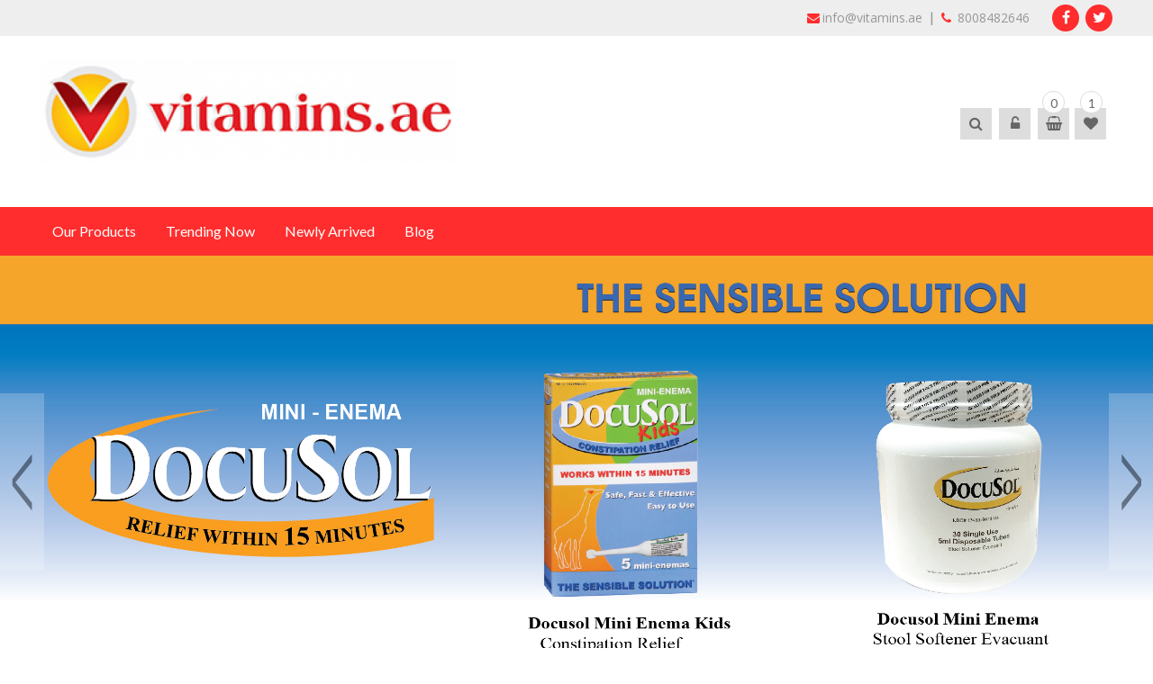

--- FILE ---
content_type: text/html; charset=UTF-8
request_url: https://www.vitamins.ae/?add_to_wishlist=611
body_size: 146355
content:
<!DOCTYPE html>
<html lang="en-US" prefix="og: http://ogp.me/ns#">
<head>
	<script>
	  (function(i,s,o,g,r,a,m){i['GoogleAnalyticsObject']=r;i[r]=i[r]||function(){
	  (i[r].q=i[r].q||[]).push(arguments)},i[r].l=1*new Date();a=s.createElement(o),
	  m=s.getElementsByTagName(o)[0];a.async=1;a.src=g;m.parentNode.insertBefore(a,m)
	  })(window,document,'script','https://www.google-analytics.com/analytics.js','ga');
	
	  ga('create', 'UA-93340714-1', 'auto');
	  ga('send', 'pageview');
	
	</script>
	<meta charset="UTF-8">
	<meta name="viewport" content="width=device-width, initial-scale=1">
	<link rel="profile" href="https://gmpg.org/xfn/11">
	<link rel="pingback" href="https://www.vitamins.ae/xmlrpc.php">

					<script type="text/javascript">document.documentElement.className = document.documentElement.className + ' yes-js js_active js'</script>
			<title>Home - Vitamins.ae</title>
			<style>
				.wishlist_table .add_to_cart, a.add_to_wishlist.button.alt { border-radius: 16px; -moz-border-radius: 16px; -webkit-border-radius: 16px; }			</style>
			<script type="text/javascript">
				var yith_wcwl_plugin_ajax_web_url = '/wp-admin/admin-ajax.php';
			</script>
		
<!-- This site is optimized with the Yoast SEO plugin v4.4 - https://yoast.com/wordpress/plugins/seo/ -->
<link rel="canonical" href="https://www.vitamins.ae/" />
<meta property="og:locale" content="en_US" />
<meta property="og:type" content="website" />
<meta property="og:title" content="Home - Vitamins.ae" />
<meta property="og:url" content="https://www.vitamins.ae/" />
<meta property="og:site_name" content="Vitamins.ae" />
<meta name="twitter:card" content="summary" />
<meta name="twitter:title" content="Home - Vitamins.ae" />
<script type='application/ld+json'>{"@context":"http:\/\/schema.org","@type":"WebSite","@id":"#website","url":"https:\/\/www.vitamins.ae\/","name":"Vitamins.ae","potentialAction":{"@type":"SearchAction","target":"https:\/\/www.vitamins.ae\/?s={search_term_string}","query-input":"required name=search_term_string"}}</script>
<!-- / Yoast SEO plugin. -->

<link rel='dns-prefetch' href='//maps.googleapis.com' />
<link rel='dns-prefetch' href='//ajax.googleapis.com' />
<link rel='dns-prefetch' href='//fonts.googleapis.com' />
<link rel='dns-prefetch' href='//s.w.org' />
<link rel="alternate" type="application/rss+xml" title="Vitamins.ae &raquo; Feed" href="https://www.vitamins.ae/feed/" />
<link rel="alternate" type="application/rss+xml" title="Vitamins.ae &raquo; Comments Feed" href="https://www.vitamins.ae/comments/feed/" />
		<script type="text/javascript">
			window._wpemojiSettings = {"baseUrl":"https:\/\/s.w.org\/images\/core\/emoji\/2.2.1\/72x72\/","ext":".png","svgUrl":"https:\/\/s.w.org\/images\/core\/emoji\/2.2.1\/svg\/","svgExt":".svg","source":{"concatemoji":"https:\/\/www.vitamins.ae\/wp-includes\/js\/wp-emoji-release.min.js?ver=4.7.29"}};
			!function(t,a,e){var r,n,i,o=a.createElement("canvas"),l=o.getContext&&o.getContext("2d");function c(t){var e=a.createElement("script");e.src=t,e.defer=e.type="text/javascript",a.getElementsByTagName("head")[0].appendChild(e)}for(i=Array("flag","emoji4"),e.supports={everything:!0,everythingExceptFlag:!0},n=0;n<i.length;n++)e.supports[i[n]]=function(t){var e,a=String.fromCharCode;if(!l||!l.fillText)return!1;switch(l.clearRect(0,0,o.width,o.height),l.textBaseline="top",l.font="600 32px Arial",t){case"flag":return(l.fillText(a(55356,56826,55356,56819),0,0),o.toDataURL().length<3e3)?!1:(l.clearRect(0,0,o.width,o.height),l.fillText(a(55356,57331,65039,8205,55356,57096),0,0),e=o.toDataURL(),l.clearRect(0,0,o.width,o.height),l.fillText(a(55356,57331,55356,57096),0,0),e!==o.toDataURL());case"emoji4":return l.fillText(a(55357,56425,55356,57341,8205,55357,56507),0,0),e=o.toDataURL(),l.clearRect(0,0,o.width,o.height),l.fillText(a(55357,56425,55356,57341,55357,56507),0,0),e!==o.toDataURL()}return!1}(i[n]),e.supports.everything=e.supports.everything&&e.supports[i[n]],"flag"!==i[n]&&(e.supports.everythingExceptFlag=e.supports.everythingExceptFlag&&e.supports[i[n]]);e.supports.everythingExceptFlag=e.supports.everythingExceptFlag&&!e.supports.flag,e.DOMReady=!1,e.readyCallback=function(){e.DOMReady=!0},e.supports.everything||(r=function(){e.readyCallback()},a.addEventListener?(a.addEventListener("DOMContentLoaded",r,!1),t.addEventListener("load",r,!1)):(t.attachEvent("onload",r),a.attachEvent("onreadystatechange",function(){"complete"===a.readyState&&e.readyCallback()})),(r=e.source||{}).concatemoji?c(r.concatemoji):r.wpemoji&&r.twemoji&&(c(r.twemoji),c(r.wpemoji)))}(window,document,window._wpemojiSettings);
		</script>
		<style type="text/css">
img.wp-smiley,
img.emoji {
	display: inline !important;
	border: none !important;
	box-shadow: none !important;
	height: 1em !important;
	width: 1em !important;
	margin: 0 .07em !important;
	vertical-align: -0.1em !important;
	background: none !important;
	padding: 0 !important;
}
</style>
<link rel='stylesheet' id='mailchimpSF_main_css-css'  href='https://www.vitamins.ae/?mcsf_action=main_css&#038;ver=4.7.29' type='text/css' media='all' />
<!--[if IE]>
<link rel='stylesheet' id='mailchimpSF_ie_css-css'  href='https://www.vitamins.ae/wp-content/plugins/mailchimp/css/ie.css?ver=4.7.29' type='text/css' media='all' />
<![endif]-->
<link rel='stylesheet' id='font_awsome-css-css'  href='https://www.vitamins.ae/wp-content/plugins/wd-google-maps/css/font-awesome/font-awesome.css?ver=1.0.33' type='text/css' media='all' />
<link rel='stylesheet' id='bootstrap-css-css'  href='https://www.vitamins.ae/wp-content/plugins/wd-google-maps/css/bootstrap.css?ver=1.0.33' type='text/css' media='all' />
<link rel='stylesheet' id='frontend_main-css-css'  href='https://www.vitamins.ae/wp-content/plugins/wd-google-maps/css/frontend_main.css?ver=1.0.33' type='text/css' media='all' />
<link rel='stylesheet' id='edn-font-awesome-css'  href='https://www.vitamins.ae/wp-content/plugins/8-degree-notification-bar/css/font-awesome/font-awesome.css?ver=4.7.29' type='text/css' media='all' />
<link rel='stylesheet' id='edn-frontend-style-css'  href='https://www.vitamins.ae/wp-content/plugins/8-degree-notification-bar/css/frontend/frontend.css?ver=4.7.29' type='text/css' media='all' />
<link rel='stylesheet' id='edn-frontend-bxslider-style-css'  href='https://www.vitamins.ae/wp-content/plugins/8-degree-notification-bar/css/frontend/jquery.bxslider.css?ver=4.7.29' type='text/css' media='all' />
<link rel='stylesheet' id='edn-google-fonts-style-css'  href='//fonts.googleapis.com/css?family=Roboto&#038;ver=4.7.29' type='text/css' media='all' />
<link rel='stylesheet' id='aptf-bxslider-css'  href='https://www.vitamins.ae/wp-content/plugins/accesspress-twitter-feed/css/jquery.bxslider.css?ver=1.5.6' type='text/css' media='all' />
<link rel='stylesheet' id='aptf-front-css-css'  href='https://www.vitamins.ae/wp-content/plugins/accesspress-twitter-feed/css/frontend.css?ver=1.5.6' type='text/css' media='all' />
<link rel='stylesheet' id='aptf-font-css-css'  href='https://www.vitamins.ae/wp-content/plugins/accesspress-twitter-feed/css/fonts.css?ver=1.5.6' type='text/css' media='all' />
<link rel='stylesheet' id='edmegamenu-front-css'  href='https://www.vitamins.ae/wp-content/plugins/ed-megamenu/css/edmegamenu-front.css?ver=ed-megamenu' type='text/css' media='all' />
<link rel='stylesheet' id='rs-plugin-settings-css'  href='https://www.vitamins.ae/wp-content/plugins/revslider/public/assets/css/settings.css?ver=5.2.6' type='text/css' media='all' />
<style id='rs-plugin-settings-inline-css' type='text/css'>
#rs-demo-id {}
</style>
<link rel='stylesheet' id='ufbl-custom-select-css-css'  href='https://www.vitamins.ae/wp-content/plugins/ultimate-form-builder-lite/css/jquery.selectbox.css?ver=1.3.2' type='text/css' media='all' />
<link rel='stylesheet' id='ufbl-front-css-css'  href='https://www.vitamins.ae/wp-content/plugins/ultimate-form-builder-lite/css/frontend.css?ver=1.3.2' type='text/css' media='all' />
<link rel='stylesheet' id='woocommerce-layout-css'  href='//www.vitamins.ae/wp-content/plugins/woocommerce/assets/css/woocommerce-layout.css?ver=2.6.14' type='text/css' media='all' />
<link rel='stylesheet' id='woocommerce-smallscreen-css'  href='//www.vitamins.ae/wp-content/plugins/woocommerce/assets/css/woocommerce-smallscreen.css?ver=2.6.14' type='text/css' media='only screen and (max-width: 768px)' />
<link rel='stylesheet' id='woocommerce-general-css'  href='//www.vitamins.ae/wp-content/plugins/woocommerce/assets/css/woocommerce.css?ver=2.6.14' type='text/css' media='all' />
<link rel='stylesheet' id='yith-quick-view-css'  href='https://www.vitamins.ae/wp-content/plugins/yith-woocommerce-quick-view/assets/css/yith-quick-view.css?ver=4.7.29' type='text/css' media='all' />
<style id='yith-quick-view-inline-css' type='text/css'>

				#yith-quick-view-modal .yith-wcqv-main{background:#ffffff;}
				#yith-quick-view-close{color:#cdcdcd;}
				#yith-quick-view-close:hover{color:#ff0000;}
</style>
<link rel='stylesheet' id='woocommerce_prettyPhoto_css-css'  href='//www.vitamins.ae/wp-content/plugins/woocommerce/assets/css/prettyPhoto.css?ver=3.1.6' type='text/css' media='all' />
<link rel='stylesheet' id='jquery-selectBox-css'  href='https://www.vitamins.ae/wp-content/plugins/yith-woocommerce-wishlist/assets/css/jquery.selectBox.css?ver=1.2.0' type='text/css' media='all' />
<link rel='stylesheet' id='yith-wcwl-main-css'  href='https://www.vitamins.ae/wp-content/plugins/yith-woocommerce-wishlist/assets/css/style.css?ver=2.0.16' type='text/css' media='all' />
<link rel='stylesheet' id='yith-wcwl-font-awesome-css'  href='https://www.vitamins.ae/wp-content/plugins/yith-woocommerce-wishlist/assets/css/font-awesome.min.css?ver=4.3.0' type='text/css' media='all' />
<link rel='stylesheet' id='google-fonts-css'  href='//fonts.googleapis.com/css?family=Open+Sans%3A400%2C600%2C700%2C300%7COswald%3A400%2C700%2C300%7CDosis%3A400%2C300%2C500%2C600%2C700%7CLato%3A400%2C300%2C700%2C900&#038;ver=4.7.29' type='text/css' media='all' />
<link rel='stylesheet' id='eightstore-font-awesome-css'  href='https://www.vitamins.ae/wp-content/themes/eightstore-pro/css/font-awesome.min.css?ver=4.5' type='text/css' media='all' />
<link rel='stylesheet' id='eightstore-animate-css'  href='https://www.vitamins.ae/wp-content/themes/eightstore-pro/css/animate.css?ver=4.7.29' type='text/css' media='all' />
<link rel='stylesheet' id='eightstore-owl-carousel-css'  href='https://www.vitamins.ae/wp-content/themes/eightstore-pro/css/owl.carousel.css?ver=4.7.29' type='text/css' media='all' />
<link rel='stylesheet' id='eightstore-owl-carousel-transition-css'  href='https://www.vitamins.ae/wp-content/themes/eightstore-pro/css/owl.transitions.css?ver=4.7.29' type='text/css' media='all' />
<link rel='stylesheet' id='eightstore-owl-carousel-theme-css'  href='https://www.vitamins.ae/wp-content/themes/eightstore-pro/css/owl.theme.css?ver=4.7.29' type='text/css' media='all' />
<link rel='stylesheet' id='eightstore-slick-css'  href='https://www.vitamins.ae/wp-content/themes/eightstore-pro/css/slick.css?ver=4.7.29' type='text/css' media='all' />
<link rel='stylesheet' id='eightstore-fancybox-css'  href='https://www.vitamins.ae/wp-content/themes/eightstore-pro/css/fancybox.css?ver=4.7.29' type='text/css' media='all' />
<link rel='stylesheet' id='eightstore-widgets-css'  href='https://www.vitamins.ae/wp-content/themes/eightstore-pro/css/widgets.css?ver=4.7.29' type='text/css' media='all' />
<link rel='stylesheet' id='eightstore-customscroll-css'  href='https://www.vitamins.ae/wp-content/themes/eightstore-pro/css/jquery.mCustomScrollbar.css?ver=4.7.29' type='text/css' media='all' />
<link rel='stylesheet' id='eightstore-pro-style-css'  href='https://www.vitamins.ae/wp-content/themes/eightstore-pro/style.css?ver=4.7.29' type='text/css' media='all' />
<link rel='stylesheet' id='eightstore-responsive-css'  href='https://www.vitamins.ae/wp-content/themes/eightstore-pro/css/responsive.css?ver=4.7.29' type='text/css' media='all' />
<script type='text/javascript' src='https://www.vitamins.ae/wp-includes/js/jquery/jquery.js?ver=1.12.4'></script>
<script type='text/javascript' src='https://www.vitamins.ae/wp-includes/js/jquery/jquery-migrate.min.js?ver=1.4.1'></script>
<script type='text/javascript' src='https://maps.googleapis.com/maps/api/js?libraries=places%2Cgeometry&#038;v=3.exp&#038;key=AIzaSyBO42yw70Qo_qADND-Gzmp0918tP4xX_5w&#038;ver=4.7.29'></script>
<script type='text/javascript' src='https://www.vitamins.ae/wp-content/plugins/wd-google-maps/js/init_map.js?ver=1.0.33'></script>
<script type='text/javascript' src='https://www.vitamins.ae/wp-content/plugins/wd-google-maps/js/frontend_main.js?ver=1.0.33'></script>
<script type='text/javascript' src='https://www.vitamins.ae/wp-content/plugins/8-degree-notification-bar/js/frontend/jquery.bxslider.min.js?ver=4.1.2'></script>
<script type='text/javascript' src='https://www.vitamins.ae/wp-content/plugins/8-degree-notification-bar/js/frontend/jquery.marquee.min.js?ver=1.0.0'></script>
<script type='text/javascript'>
/* <![CDATA[ */
var ajaxsubs = {"ajaxurl":"https:\/\/www.vitamins.ae\/wp-admin\/admin-ajax.php","check_show_once":"0","control_type":"1"};
/* ]]> */
</script>
<script type='text/javascript' src='https://www.vitamins.ae/wp-content/plugins/8-degree-notification-bar/js/frontend/frontend.js?ver=1.1.4'></script>
<script type='text/javascript' src='https://www.vitamins.ae/wp-content/plugins/accesspress-twitter-feed/js/jquery.bxslider.min.js?ver=1.5.6'></script>
<script type='text/javascript' src='https://www.vitamins.ae/wp-content/plugins/accesspress-twitter-feed/js/frontend.js?ver=1.5.6'></script>
<script type='text/javascript' src='https://www.vitamins.ae/wp-content/plugins/revslider/public/assets/js/jquery.themepunch.tools.min.js?ver=5.2.6'></script>
<script type='text/javascript' src='https://www.vitamins.ae/wp-content/plugins/revslider/public/assets/js/jquery.themepunch.revolution.min.js?ver=5.2.6'></script>
<script type='text/javascript' src='https://www.vitamins.ae/wp-content/plugins/ultimate-form-builder-lite/js/jquery.selectbox-0.2.min.js?ver=1.3.2'></script>
<script type='text/javascript'>
/* <![CDATA[ */
var frontend_js_obj = {"default_error_message":"This field is required","ajax_url":"https:\/\/www.vitamins.ae\/wp-admin\/admin-ajax.php","ajax_nonce":"9f82d0d282"};
/* ]]> */
</script>
<script type='text/javascript' src='https://www.vitamins.ae/wp-content/plugins/ultimate-form-builder-lite/js/frontend.js?ver=1.3.2'></script>
<script type='text/javascript'>
/* <![CDATA[ */
var wc_add_to_cart_params = {"ajax_url":"\/wp-admin\/admin-ajax.php","wc_ajax_url":"\/?add_to_wishlist=611&wc-ajax=%%endpoint%%","i18n_view_cart":"<i class='fa fa-search-plus'><\/i>","cart_url":"https:\/\/www.vitamins.ae\/cart\/","is_cart":"","cart_redirect_after_add":"no"};
/* ]]> */
</script>
<script type='text/javascript' src='//www.vitamins.ae/wp-content/plugins/woocommerce/assets/js/frontend/add-to-cart.min.js?ver=2.6.14'></script>
<script type='text/javascript' src='https://www.vitamins.ae/wp-content/plugins/js_composer/assets/js/vendors/woocommerce-add-to-cart.js?ver=4.11.2'></script>
<script type='text/javascript' src='https://ajax.googleapis.com/ajax/libs/webfont/1/webfont.js?ver=4.7.29'></script>
<link rel='https://api.w.org/' href='https://www.vitamins.ae/wp-json/' />
<link rel="EditURI" type="application/rsd+xml" title="RSD" href="https://www.vitamins.ae/xmlrpc.php?rsd" />
<link rel="wlwmanifest" type="application/wlwmanifest+xml" href="https://www.vitamins.ae/wp-includes/wlwmanifest.xml" /> 
<meta name="generator" content="WordPress 4.7.29" />
<meta name="generator" content="WooCommerce 2.6.14" />
<link rel='shortlink' href='https://www.vitamins.ae/' />
<link rel="alternate" type="application/json+oembed" href="https://www.vitamins.ae/wp-json/oembed/1.0/embed?url=https%3A%2F%2Fwww.vitamins.ae%2F" />
<link rel="alternate" type="text/xml+oembed" href="https://www.vitamins.ae/wp-json/oembed/1.0/embed?url=https%3A%2F%2Fwww.vitamins.ae%2F&#038;format=xml" />
			<script type="text/javascript">
				jQuery(function($){
					$('#home-slider .es-slider').owlCarousel({
						autoPlay:true,
						navigation: true,
						pagination: true,
						transitionStyle: 'goDown',
						smartSpeed: 1500,
						singleItem:true,
						paginationNumbers: true,
					});				
				});
			</script>
				<style type="text/css" id="dynamic-styles">
		body{
			font-family:Lato;		}

		
		h1, h2, h3, h4, h5, h6 { font-family:Lato; }		

		h1{
					}
		h2{
					}
		h3{
					}
		h4{
					}
		h5{
					}
		h6{
					}
		.social-icons .fa, .store-menu, .main-navigation ul li ul.sub-menu, .main-navigation ul li ul.children,
		.tabcat-title ul li.tabcat, .deals-btn a, .widget.widget_es_cta_form, .large-cta-block, .small-cta-block, .blog-content > span a, .testimonial-content > span a,
		.cta-banner .btn, .slick-list .button.yith-wcqv-button, .woocommerce ul.products li.product .button.yith-wcqv-button, .ticker-title, .search-box,
		#primary h1.entry-title, #secondary .widget-title, .page-title, .wdgt-slider-title, .widget.widget_es_contact_info ul li i.fa, .cta-video,
		.shortcode-cta-video .cta-video-btn, input.ufbl-form-submit[type="submit"], .ed_toggle .ed_toggle_title, .widget.widget_es_accordion .ed-toggle-title,
		.member-social-group, .widget.widget_es_icon_text .ed-icon-text-readmore .bttn, .widget.widget_es_icon_text .ed-icon-text.style3 .ed-icon-text-icon,
		.ed_call_to_action .ed_call_to_action_button, span.comments-link, span.cat-links, .edit-link, .nav-previous a, .nav-next a, .woocommerce #respond input#submit, 
		.woocommerce button.button, .woocommerce input.button, .woocommerce nav.woocommerce-pagination ul li a, .woocommerce nav.woocommerce-pagination ul li span,
		.item-wishlist .fa, .woocommerce #secondary ul li ul.children li, .woocommerce #respond input#submit.alt, .woocommerce a.button.alt, .woocommerce button.button.alt, 
		.woocommerce input.button.alt, .woocommerce-page .woocommerce table thead tr, .woocommerce a.button.yith-wcqv-button:hover,
		.deals-btn a:hover:before, .title-cart a.button.add_to_cart_button.product_type_simple:before,
		.title-cart a.button.product_type_variable:before, .title-cart a.button.product_type_variable-subscription:before, .prod-slider-half-width .ufbl-form-submit[type="submit"]:hover,
		.cta-banner .btn:hover .fa, .member-social-group a:hover, .owl-theme .owl-controls .owl-page.active span, .owl-theme .owl-controls.clickable .owl-page:hover span,
		.woocommerce a.added_to_cart:before, .home a.added_to_cart:before, .woocommerce .button.product_type_simple:before,
		.woocommerce .woocommerce-tabs ul.tabs.wc-tabs li.active a, .woocommerce .woocommerce-tabs ul.tabs.wc-tabs li:hover a,
		h3.comment-reply-title, .main-header .right-links .cart-box .view-cart .sub-menu, .welcome-user, .slick-next::before,
		.slick-prev::before,
		.partnerlogoss .owl-theme .owl-controls .owl-buttons div.owl-prev::before, .partnerlogoss .owl-theme .owl-controls .owl-buttons div.owl-prev::after,
		.partnerlogoss .owl-theme .owl-controls .owl-buttons div.owl-next::before, .partnerlogoss .owl-theme .owl-controls .owl-buttons div.owl-next::after,
		.woocommerce .add_to_wishlist, .woocommerce .yith-wcwl-wishlistaddedbrowse a, .woocommerce .yith-wcwl-wishlistexistsbrowse a,
		.caption-desc a:hover,
		.main-header .right-links .cart-box .widget_shopping_cart,
		#secondary ul.product-categories li a:hover {
			background: #ff2d2d;
		}
		.header-callto .fa.fa-phone, .header-callto .fa.fa-envelope, .member-social-group a,
		.ed-team:hover .ed-member-name, .widget.widget_es_icon_text .ed-icon-text.style1 .ed-icon-text-icon,
		.widget.widget_es_icon_text .ed-icon-text.style2 a:hover .ed-icon-text-icon,
		.widget.widget_es_icon_text .ed-icon-text.style3 a:hover .ed-icon-text-icon,
		.woocommerce p.stars a.star-1::after, .woocommerce p.stars a.star-2::after, .woocommerce p.stars a.star-3::after, .woocommerce p.stars a.star-4::after, .woocommerce p.stars a.star-5::after,
		.title-cart a.button.add_to_cart_button.product_type_simple,
		.title-cart a.button.add_to_cart_button.product_type_simple, .title-cart a.button.product_type_variable, .title-cart a.button.product_type_variable-subscription, .title-cart a.product_type_grouped, .title-cart a.product_type_external, .title-cart a.button.ajax_add_to_cart.product_type_simple{
			color: #ff2d2d;	
		}
		.prod-slider-half-width .ufbl-form-submit[type="submit"]:hover,
		.widget.widget_es_icon_text .ed-icon-text.style2 a:hover .ed-icon-text-icon:before,
		.widget.widget_es_icon_text .ed-icon-text.style4 a:hover .ed-icon-text-icon:after,
		.owl-theme .owl-controls .owl-page.active span.owl-numbers:after, .owl-theme .owl-controls.clickable .owl-page:hover span.owl-numbers:after,
		.woocommerce .woocommerce-tabs ul.tabs.wc-tabs li.active a, .woocommerce .woocommerce-tabs ul.tabs.wc-tabs li:hover a,
		.caption-desc a{
			border-color:#ff2d2d;	
		}
		.title-cart a.button.add_to_cart_button.product_type_simple::after,
		.title-cart a.button.product_type_variable::after, .title-cart a.button.product_type_variable-subscription::after,
		.woocommerce a.added_to_cart::after, .home a.added_to_cart::after, .woocommerce .button.product_type_simple:after{
			border-top-color: #ff2d2d;	
		}
		.welcome-user::before, .main-header .caret-cart::after, .main-header .cart-box .count::after{
			border-bottom-color: #ff2d2d;		
		}
		.social-icons .fa:hover,
		.main-header .fa:hover, .my-account:hover .fa, .view-cart:hover .fa, .shortcode-cta-video .cta-video-btn:hover::before,
		.widget.widget_es_icon_text .ed-icon-text-readmore .bttn:hover::before, .widget.widget_es_icon_text .ed-icon-text.style4 a:hover .ed-icon-text-icon::before,
		.ed_call_to_action .ed_call_to_action_button:hover::before,
		.woocommerce #respond input#submit:hover, .woocommerce button.button:hover, .woocommerce input.button:hover, 
		.woocommerce ul.products.list .title-cart .gridlist-buttonwrap a:hover, .main-navigation ul .ed-megamenu-subemnu ul.sub-menu li.has-dropdown > a,
		.ed_toggle.open .ed_toggle_title, .ed-toggle-title.open, .ed_toggle .ed_toggle_title:hover, .ed-toggle-title:hover, .woocommerce #respond input#submit.alt:hover, .woocommerce a.button.alt:hover, 
		.woocommerce button.button.alt:hover, .woocommerce input.button.alt:hover, .single.woocommerce .single_variation_wrap a.button:hover, span.ed-mega-menu-label,
		.tabcat-title ul li.tabcat.active, .tabcat-title ul li.tabcat:before,
		.promo-btn::before, .promo-btn:hover, .cta-banner.cta-overlay .widget_es_cta_simple .banner-btn a.btn i.fa,
		.cta-banner.cta-overlay .widget_es_cta_simple .banner-btn a.btn:hover, .deals-btn a:before, .deals-btn a:hover,
		.widget_es_cta_form .ufbl-form-wrapper form .ufbl-form-field-wrap input.ufbl-form-submit[type="submit"], .cta-banner .btn .fa
		.cta-banner .btn:hover, .blog-content > span a:hover, .testimonial-content > span a:hover, div#es-top:after, .woocommerce nav.woocommerce-pagination ul li a:focus, .woocommerce nav.woocommerce-pagination ul li span.current,
		.woocommerce nav.woocommerce-pagination ul li a:after, .slick-prev::after, .slick-next::after,
		.partnerlogoss .owl-theme .owl-controls .owl-buttons div.owl-prev::after,
		.partnerlogoss .owl-theme .owl-controls .owl-buttons div.owl-next::after,
		.cta-banner .btn:hover, .cta-banner .btn .fa,
		.woocommerce .add_to_wishlist:hover, .woocommerce .add_to_wishlist:hover:before, .woocommerce .yith-wcwl-wishlistaddedbrowse a:hover, .woocommerce .yith-wcwl-wishlistexistsbrowse a:hover {
			background: #f7c40e;
		}
		.ed-progress-bar .ed-progress-bar-percentage {
			background: linear-gradient(#fff, #ff2d2d 5%) repeat scroll 0 0;
			background: -webkit-linear-gradient(#fff, #ff2d2d 5%) repeat scroll 0 0;
			border-color: #ff2d2d;
		}
		.product-cat-desc, #section-below-slider .block-large .block-title
		{
			background: rgba(247,196,14,0.7);
		}
		span.ed-mega-menu-label::after{
			border-top-color: #f7c40e;	
		}
		.header-callto > a:hover, .caption .desc, .item-wishlist span:hover,
		#secondary ul.product-categories li a:hover, .nav-menu li a:hover, .main-navigation .current_page_item > a, .main-navigation .current-menu-item > a, .main-navigation .current_page_ancestor > a, .caption-title p.other-all, 
		header#masthead.sticky.fixed .store-menu .nav-menu li a:hover, header#masthead.sticky.fixed .store-menu .main-navigation .current_page_item > a, header#masthead.sticky.fixed .store-menu .main-navigation .current-menu-item > a, header#masthead.sticky.fixed .store-menu .main-navigation .current_page_ancestor > a, .main-navigation li.ed-mega-menu-item-megamenu .sub-menu-wrap a:hover {
			color: #f7c40e;
		}
		header#masthead.sticky.fixed .store-menu .main-navigation ul ul.sub-menu li a:hover, header#masthead.sticky.fixed .store-menu .main-navigation ul ul.sub-menu li.current_page_item > a, 
		header#masthead.sticky.fixed .store-menu .main-navigation ul ul.sub-menu li.current-menu-item > a, 
		header#masthead.sticky.fixed .store-menu .main-navigation ul ul.sub-menu li.current_page_ancestor > a,
		#section-footer2 ul.menu li.current-menu-item a, #section-footer2 ul.menu li.current_page_item a, #section-footer2 ul.menu li a:hover,
		.widget_es_cat_promo .promo-cat-desc ul.wooc_sclist li a:hover,
		.widget_es_cat_promo .promo-cat-desc ul.wooc_sclist li:before, .woocommerce .star-rating span::before, .woocommerce .woocommerce-breadcrumb,
		.woocommerce .woocommerce-breadcrumb a:hover, .single-product .woocommerce-review-link {
			color: #ff0000;
		}
		#primary h1.entry-title::after, #secondary .widget-title::after, .page-title::after, .wdgt-slider-title::after {
			border-top-color: #ff3f3f;	
		}
		.view-cart:hover .cart-count {
			border-color: #ff3f3f;	
			color: #ff2d2d;
		}
		
		.woocommerce .woocommerce-info::before, .entry-content .woocommerce-info a, .woocommerce form.login .lost_password > a, .entry-meta a,
		#primary .entry-header h1.entry-title a:hover, .comment-list a,
		.title-cart a:hover, .title-cart a.button.add_to_cart_button.product_type_simple:hover, .title-cart a.button.product_type_variable:hover, .title-cart a.button.product_type_variable-subscription:hover, .title-cart a.product_type_grouped:hover, .title-cart a.product_type_external:hover, .title-cart a.button.ajax_add_to_cart.product_type_simple:hover {
			color: #ff0000;	
		}
		.view-cart .btn.quick-checkout:hover, .view-cart .btn.view-cart-btn:hover,
		.title-cart a.button.add_to_cart_button.product_type_simple:before, .title-cart a.button.product_type_variable:before, .title-cart a.button.product_type_variable-subscription:before, .title-cart a.product_type_grouped:before, .title-cart a.product_type_external:before, .title-cart a.button.ajax_add_to_cart.product_type_simple:before
		{
			background: #ff0000;		
		}
		.title-cart a.button.add_to_cart_button.product_type_simple::after, .title-cart a.button.product_type_variable::after, .title-cart a.button.product_type_variable-subscription::after, .title-cart a.product_type_grouped:after, .title-cart a.product_type_external:after, .title-cart a.button.ajax_add_to_cart.product_type_simple:after{
			border-top-color: #ff0000;			
		}
		.main-navigation ul ul.sub-menu li, .main-navigation ul ul.children li, .ed-megamenu-top, .woocommerce .woocommerce-error, .woocommerce .woocommerce-info, 
		.woocommerce .woocommerce-message, .view-cart ul.sub-menu li {
			border-bottom-color: #ff3f3f;	
		}
		.ed-megamenu-bottom {
			border-top-color: #ff3f3f;	
		}

		.widget_es_cta_form .ufbl-form-wrapper form .ufbl-form-field-wrap input.ufbl-form-submit[type="submit"]:hover, 
		.widget_es_cta_form .ufbl-form-wrapper form .ufbl-form-field-wrap input.ufbl-form-submit[type="submit"]:active, 
		.widget_es_cta_form .ufbl-form-wrapper form .ufbl-form-field-wrap input.ufbl-form-submit[type="submit"]:focus,
		.search-box .searchform .searchsubmit .fa:hover, .page-content .searchform .searchsubmit .fa:hover,
		.view-cart a.remove, .view-cart .btn.quick-checkout, .view-cart .btn.view-cart-btn,
		.main-header .right-links form .searchsubmit,
		.nav-menu li a:hover, .main-navigation .current_page_item > a, .main-navigation .current-menu-item > a, .main-navigation .current_page_ancestor > a {
			background: #ff3f3f;		
		}
		.onsale {
			border-bottom-color: #f7c40e;
		}
		.onsale::after {
			background: rgba(0, 0, 0, 0) linear-gradient(#ffff5a, transparent) repeat scroll 0 0;
		}
		/*--------- COLOR FOR MEGA MENU -----------*/
		/*li.ed-mega-menu-item-megamenu > .sub-menu-wrap {
			background: #2bcdcb;
		}*/

		.caption-title {
			border-top-color: #f7c40e;
			border-bottom-color: #f7c40e;
		}

		@media screen and (max-width: 992px) {
			.main-navigation .nav-menu {
				background: #ff3f3f;
			}
			.main-navigation li {
				border-bottom-color: #ff0000; 
			}
			header#masthead.sticky.fixed .store-menu button.menu-toggle,
			.main-navigation.toggled button.menu-toggle::after {
				color: #ff2d2d;
			}
			li.ed-mega-menu-item-megamenu > .sub-menu-wrap {
				background: #ff0000;
			}
		}
	</style>
			<style type="text/css">.recentcomments a{display:inline !important;padding:0 !important;margin:0 !important;}</style>
		<meta name="generator" content="Powered by Visual Composer - drag and drop page builder for WordPress."/>
<!--[if lte IE 9]><link rel="stylesheet" type="text/css" href="https://www.vitamins.ae/wp-content/plugins/js_composer/assets/css/vc_lte_ie9.min.css" media="screen"><![endif]--><!--[if IE  8]><link rel="stylesheet" type="text/css" href="https://www.vitamins.ae/wp-content/plugins/js_composer/assets/css/vc-ie8.min.css" media="screen"><![endif]-->	<style type="text/css">
			.site-title,
		.site-description {
			position: absolute;
			clip: rect(1px, 1px, 1px, 1px);
		}
		</style>
	<meta name="generator" content="Powered by Slider Revolution 5.2.6 - responsive, Mobile-Friendly Slider Plugin for WordPress with comfortable drag and drop interface." />
<noscript><style type="text/css"> .wpb_animate_when_almost_visible { opacity: 1; }</style></noscript></head>

<body class="home page-template page-template-template-home page-template-template-home-php page page-id-9 woocommerce-wishlist woocommerce woocommerce-page group-blog fullwidth wpb-js-composer js-comp-ver-4.11.2 vc_responsive">
	<div id="page" class="hfeed site">
		<a class="skip-link screen-reader-text" href="#content">Skip to content</a>
				<header id="masthead" class="site-header logo-menu-left" role="banner">
			<div class="only-fixed-wrap">
									<div class="top-header">
						<div class="store-wrapper clear">
																	<div class="top-ticker">
				<script>
					jQuery(document).ready(function($){
						$('#ticker').slick({
							slidesToShow: 1,
							slidesToScroll: 1,
							autoplay: true,
							autoplaySpeed: 2000,
							speed:2000,
							cssEase:'linear',
							arrows:false
						});
					}); //jquery close
				</script> <!-- close script -->
							</div>
										<div class="header-callto">
																<a> <i class="fa fa-envelope"></i>info@vitamins.ae</a> | <a><i class="fa fa-phone"></i> 8008482646</a>																	<div class="es-social-header">
											<div class="social-icons">
				<a href="https://web.facebook.com/Vitaminsae-275459169587415/" class="facebook" data-title="Facebook" target="_blank"><i class="fa fa-facebook"></i><span></span></a>
		
				<a href="https://twitter.com/vitamins_ae" class="twitter" data-title="Twitter" target="_blank"><i class="fa fa-twitter"></i><span></span></a>
		
		
		
		
		
		
		
			</div>
										</div>
																	</div>
							</div>
						</div><!-- Top Header -->
												<div class="main-header">
							<div class="store-wrapper">
								<div class="site-branding">
																			<a class="header-image" href="https://www.vitamins.ae/" rel="home">
											<img src="https://www.vitamins.ae/wp-content/uploads/2017/03/cropped-Vitamins-logo.png" width="1000" height="250" alt="">
										</a>
																		<div class="site-titles">
										<h1 class="site-title"><a href="https://www.vitamins.ae/" rel="home">Vitamins.ae</a></h1>
										<h2 class="site-description"></h2>
									</div>
								</div><!-- .site-branding -->

								<div class="right-links">
									<!-- if enabled from customizer -->
																			<div class="header-search">
											<a href="javascript:void(0)"><i class="fa fa-search"></i></a>
											<div class="search-box">
												<div class="close"> &times; </div>
												<form method="get" class="searchform" action="https://www.vitamins.ae/" role="search">
	<input type="text" name="s" value="" class="search-field" placeholder="Search..." />
	<div class="search-in-select">
		<span class="search-in">in</span>
		<select name="post_type" class="select-search-type">
			<option value="">All</option>
			<option value="product">Product</option>
			<option value="post">Post</option>
		</select>
	</div>
	<button type="submit" class="searchsubmit"><i class="fa fa-search"></i></button>
</form>
											</div>
										</div> <!--  search-form-->
										
										<div class="my-account">
											<i class="fa fa-unlock-alt"></i>
											<div class="welcome-user">
												<form method="post" class="login" >

	
	
	<p class="form-row form-row-first">
		<label for="username">Username or email <span class="required">*</span></label>
		<input type="text" class="input-text" name="username" id="username" />
	</p>
	<p class="form-row form-row-last">
		<label for="password">Password <span class="required">*</span></label>
		<input class="input-text" type="password" name="password" id="password" />
	</p>
	<div class="clear"></div>

	
	<p class="form-row">
		<input type="hidden" id="_wpnonce" name="_wpnonce" value="4b27c44153" /><input type="hidden" name="_wp_http_referer" value="/?add_to_wishlist=611" />		<input type="submit" class="button" name="login" value="Login" />
		<input type="hidden" name="redirect" value="" />
		<label for="rememberme" class="inline">
			<input name="rememberme" type="checkbox" id="rememberme" value="forever" /> Remember me		</label>
	</p>
	<p class="lost_password">
		<a href="https://www.vitamins.ae/my-account/lost-password/">Lost your password?</a>
	</p>

	<div class="clear"></div>

	
</form>
											</div>
										</div>

										<!-- Cart Link -->
										<div class="cart-box">
																							<a class="cart-contents" href="https://www.vitamins.ae/cart/" title="View your shopping cart">
													<div class="count">
														<i class="fa  fa-shopping-basket"></i>
														<span class="cart-count">0</span>
													</div>	               	
												</a>
												<div class="widget woocommerce widget_shopping_cart"><div class="widget_shopping_cart_content"></div></div>																					</div>
																					<!-- Wishlist Link -->
											<div class="wishlist-box">
												<a class="quick-wishlist" href="https://www.vitamins.ae/view/" title="Wishlist">
													<i class="fa fa-heart"></i>
													<span class="wishlist-count">1</span>
												</a>
											</div>
																					<div class="clear"></div>
									</div>
								</div>
							</div><!-- Main Header -->
							<div class="store-menu">
								<div class="store-wrapper">
									<nav id="site-navigation" class="main-navigation" role="navigation">
										<button class="menu-toggle" aria-controls="primary-menu" aria-expanded="false"></button>
										<div class="menu-menu-1-container"><ul id="primary-menu" class="menu"><li id="menu-item-551" class="menu-item menu-item-type-custom menu-item-object-custom menu-item-has-children menu-item-551"><a href="http://www.vitamins.ae/shop/">Our Products</a>
<ul class="sub-menu">
	<li id="menu-item-579" class="menu-item menu-item-type-custom menu-item-object-custom menu-item-has-children menu-item-579"><a href="http://www.vitamins.ae/product-category/herbal/">Herbal</a>
	<ul class="sub-menu">
		<li id="menu-item-661" class="menu-item menu-item-type-custom menu-item-object-custom menu-item-661"><a href="http://www.vitamins.ae/product/otosan-natural-ear-drops/">Otosan Natural Ear Drops</a></li>
		<li id="menu-item-662" class="menu-item menu-item-type-custom menu-item-object-custom menu-item-662"><a href="http://www.vitamins.ae/product/otosan-ear-spray/">Otosan Ear Spray</a></li>
		<li id="menu-item-663" class="menu-item menu-item-type-custom menu-item-object-custom menu-item-663"><a href="http://www.vitamins.ae/product/otosan-natural-nasal-spray/">Otosan Natural Nasal Spray</a></li>
		<li id="menu-item-664" class="menu-item menu-item-type-custom menu-item-object-custom menu-item-664"><a href="http://www.vitamins.ae/product/muscadine-grape/">Muscadine Grape</a></li>
		<li id="menu-item-672" class="menu-item menu-item-type-custom menu-item-object-custom menu-item-672"><a href="http://www.vitamins.ae/product/activated-charcoal/">Activated Charcoal</a></li>
	</ul>
</li>
	<li id="menu-item-580" class="menu-item menu-item-type-custom menu-item-object-custom menu-item-has-children menu-item-580"><a href="http://www.vitamins.ae/product-category/vitmamins/">Vitamins</a>
	<ul class="sub-menu">
		<li id="menu-item-674" class="menu-item menu-item-type-custom menu-item-object-custom menu-item-674"><a href="http://www.vitamins.ae/product/monkey-omega-3-plus/">Monkey Omega 3 Plus</a></li>
		<li id="menu-item-675" class="menu-item menu-item-type-custom menu-item-object-custom menu-item-675"><a href="http://www.vitamins.ae/product/monkey-vitamin-c/">Monkey Vitamin C</a></li>
		<li id="menu-item-676" class="menu-item menu-item-type-custom menu-item-object-custom menu-item-676"><a href="http://www.vitamins.ae/product/monkey-multivitamins/">Monkey Multivitamins</a></li>
		<li id="menu-item-677" class="menu-item menu-item-type-custom menu-item-object-custom menu-item-677"><a href="http://www.vitamins.ae/product/monkey-vitamin-d/">Monkey Vitamin D</a></li>
		<li id="menu-item-678" class="menu-item menu-item-type-custom menu-item-object-custom menu-item-678"><a href="http://www.vitamins.ae/product/provita-d3-liquid-400iu/">Provita D3 Liquid 400IU</a></li>
		<li id="menu-item-680" class="menu-item menu-item-type-custom menu-item-object-custom menu-item-680"><a href="http://www.vitamins.ae/product/provita-drops-8000-iuml/">Provita Drops 8000 IU/ml</a></li>
		<li id="menu-item-681" class="menu-item menu-item-type-custom menu-item-object-custom menu-item-681"><a href="http://www.vitamins.ae/product/provita-tab-1000iu/">Provita Tab 1000IU</a></li>
		<li id="menu-item-682" class="menu-item menu-item-type-custom menu-item-object-custom menu-item-682"><a href="http://www.vitamins.ae/product/gingko-biloba/%20">Gingko Biloba</a></li>
	</ul>
</li>
	<li id="menu-item-581" class="menu-item menu-item-type-custom menu-item-object-custom menu-item-has-children menu-item-581"><a href="http://www.vitamins.ae/product-category/otc/">OTC</a>
	<ul class="sub-menu">
		<li id="menu-item-684" class="menu-item menu-item-type-custom menu-item-object-custom menu-item-684"><a href="http://www.vitamins.ae/product/buttiezze/">Buttiezze</a></li>
		<li id="menu-item-685" class="menu-item menu-item-type-custom menu-item-object-custom menu-item-685"><a href="http://www.vitamins.ae/product/lyderm/">Lyderm</a></li>
		<li id="menu-item-687" class="menu-item menu-item-type-custom menu-item-object-custom menu-item-687"><a href="http://www.vitamins.ae/product/calmospetine/">Calmospetine</a></li>
	</ul>
</li>
	<li id="menu-item-683" class="menu-item menu-item-type-custom menu-item-object-custom menu-item-has-children menu-item-683"><a href="#">Medical Device</a>
	<ul class="sub-menu">
		<li id="menu-item-688" class="menu-item menu-item-type-custom menu-item-object-custom menu-item-688"><a href="http://www.vitamins.ae/product/genny-mobility-robotic-wheel-chair/%20">Genny Mobility Robotic Wheel Chair</a></li>
	</ul>
</li>
</ul>
</li>
<li id="menu-item-345" class="menu-item menu-item-type-custom menu-item-object-custom menu-item-345"><a href="http://www.vitamins.ae/trending-now/">Trending Now</a></li>
<li id="menu-item-346" class="menu-item menu-item-type-custom menu-item-object-custom menu-item-346"><a href="http://www.vitamins.ae/newly-arrived/">Newly Arrived</a></li>
<li id="menu-item-694" class="menu-item menu-item-type-post_type menu-item-object-page menu-item-694"><a href="https://www.vitamins.ae/blog-layout6/">Blog</a></li>
</ul></div>									</nav><!-- #site-navigation -->
									<div class="clear"></div>
								</div>
							</div><!-- Store menu -->
						</div>
					</header><!-- #masthead -->
										<div id="content" class="site-content woo-yes-slider">

<div id="primary" class="content-area">
	<main id="main" class="site-main" role="main">
				<section id="home-slider">
							<div class="es-slider">
																	<div class="slides">
														<a href="https://www.vitamins.ae/demo/">
																<img src="https://www.vitamins.ae/wp-content/uploads/2018/06/Vitamins-AE-Slider-03.jpg" alt="Demo" />
															</a>
																				</div>
																		<div class="slides">
														<a href="https://www.vitamins.ae/docusol/">
																<img src="https://www.vitamins.ae/wp-content/uploads/2018/06/Vitamins-AE-Slider-02.jpg" alt="Docusol" />
															</a>
																				</div>
																		<div class="slides">
														<a href="https://www.vitamins.ae/calmoseptine-ointment/">
																<img src="https://www.vitamins.ae/wp-content/uploads/2018/06/Vitamins-AE-Slider-03.jpg" alt="Calmoseptine Ointment" />
															</a>
																				</div>
																		<div class="slides">
														<a href="https://www.vitamins.ae/provita/">
																<img src="https://www.vitamins.ae/wp-content/uploads/2018/06/Vitamins-AE-Slider-04.jpg" alt="Provita" />
															</a>
																				</div>
																		<div class="slides">
														<a href="https://www.vitamins.ae/spirularin/">
																<img src="https://www.vitamins.ae/wp-content/uploads/2018/06/Vitamins-AE-Slider-01.jpg" alt="Spirularin" />
															</a>
																				</div>
																		<div class="slides">
														<a href="https://www.vitamins.ae/what-is-lorem/">
																<img src="https://www.vitamins.ae/wp-content/uploads/2015/11/provita-gingko-biloba.png" alt="Gingko Biloba" />
															</a>
																				</div>
																		<div class="slides">
														<a href="https://www.vitamins.ae/what-is-lorem-ipsum-2/">
																<img src="https://www.vitamins.ae/wp-content/uploads/2015/09/provita-d2.png" alt="Provita Drops 8000 IU/ml" />
															</a>
																				</div>
																		<div class="slides">
														<a href="https://www.vitamins.ae/what-is-lorem-ipsum/">
																<img src="https://www.vitamins.ae/wp-content/uploads/2015/09/vitapro-d3-nut.png" alt="Provita D3 Liquid 400IU" />
															</a>
																				</div>
															</div>
						</section>
					<section id="section-homepage" class='clear'>
			<aside id="es_icon_text-3" class="widget widget_es_icon_text es-widget-count-2">        <div class="wow fadeInUp ed-icon-text style1">
            
            <div class="ed-icon-text-content-wrap">
                <div class="ed-icon-text-inner">
                                            <h5 class="ed-icon-text-title">
                            Vitamins.ae tagline here                        </h5>
                    
                                            <div class="ed-icon-text-content">
                            Although you get vitamins and minerals from the foods you eat every day, some foods have more vitamins and minerals than others.                        </div>
                    
                                    </div>
            </div>
        </div>
        </aside>		<aside id="es_category_tab-8" class="widget widget_es_category_tab es-widget-count-2">		<div class="store-wrapper">
      <div class="tab-prod-slider prod-slider-full-width clear">
       <h1 class="prod-title">Product Categories</h1>
       <div class="tabcat-title">  
        <ul>
                    <li class="tabcat-0 active tabcat ">
            Herbal          </li>
                     <li class="tabcat-1 tabcat ">
            Vitamins          </li>
                     <li class="tabcat-2 tabcat ">
            OTC          </li>
                     <li class="tabcat-3 tabcat ">
            Medical Device          </li>
              </ul>
  </div>
  <div class="tabprod-content">
          <div class="tabprod-tabcat-0 active tabprod">
       <ul class="new-prod-slide category-product-tab">
        <li class="item-prod-wrap wow flipInY post-611 product type-product status-publish has-post-thumbnail product_cat-herbal first instock shipping-taxable purchasable product-type-simple">
    
    <div class="collection_combine item-img">
        <a href="https://www.vitamins.ae/product/otosan-natural-ear-drops/" class="woocommerce-LoopProduct-link">        <img width="300" height="300" src="https://www.vitamins.ae/wp-content/uploads/2017/03/natural-300x300.jpg" class="attachment-shop_catalog size-shop_catalog wp-post-image" alt="" srcset="https://www.vitamins.ae/wp-content/uploads/2017/03/natural-300x300.jpg 300w, https://www.vitamins.ae/wp-content/uploads/2017/03/natural-150x150.jpg 150w, https://www.vitamins.ae/wp-content/uploads/2017/03/natural-180x180.jpg 180w, https://www.vitamins.ae/wp-content/uploads/2017/03/natural-70x70.jpg 70w, https://www.vitamins.ae/wp-content/uploads/2017/03/natural-388x388.jpg 388w, https://www.vitamins.ae/wp-content/uploads/2017/03/natural-210x210.jpg 210w" sizes="(max-width: 300px) 100vw, 300px" />                            <a class="item-wishlist" href="/?add_to_wishlist=611"><i class="fa fa-heart-o"><span>Whishlist</span></i></a>
                        </div>
        <div class="collection_desc clearfix">
            <div class="title-cart">
                <a href="https://www.vitamins.ae/product/otosan-natural-ear-drops/" class="collection_title">
                    <h3>Otosan Natural Ear Drops</h3>
                </a>
                <div class="cart">
                    </a><a rel="nofollow" href="/?add_to_wishlist=611&#038;add-to-cart=611" data-quantity="1" data-product_id="611" data-product_sku="" class="button product_type_simple add_to_cart_button ajax_add_to_cart"><i class="fa fa-shopping-bag"></i></a><a href="#" class="button yith-wcqv-button" data-product_id="611">Quick View</a>        </div>
    </div>
    <div class="price-desc">
        

	<span class="price"><span class="woocommerce-Price-amount amount"><span class="woocommerce-Price-currencySymbol">&#x62f;.&#x625;</span>100.00</span></span>
        </div>
    </div>
</li><li class="item-prod-wrap wow flipInY post-609 product type-product status-publish has-post-thumbnail product_cat-herbal  instock shipping-taxable purchasable product-type-simple">
    
    <div class="collection_combine item-img">
        <a href="https://www.vitamins.ae/product/otosan-nasal-spray-baby/" class="woocommerce-LoopProduct-link">        <img width="300" height="300" src="https://www.vitamins.ae/wp-content/uploads/2017/03/baby-300x300.jpg" class="attachment-shop_catalog size-shop_catalog wp-post-image" alt="" srcset="https://www.vitamins.ae/wp-content/uploads/2017/03/baby-300x300.jpg 300w, https://www.vitamins.ae/wp-content/uploads/2017/03/baby-150x150.jpg 150w, https://www.vitamins.ae/wp-content/uploads/2017/03/baby-180x180.jpg 180w, https://www.vitamins.ae/wp-content/uploads/2017/03/baby-70x70.jpg 70w, https://www.vitamins.ae/wp-content/uploads/2017/03/baby-388x388.jpg 388w, https://www.vitamins.ae/wp-content/uploads/2017/03/baby-210x210.jpg 210w" sizes="(max-width: 300px) 100vw, 300px" />                            <a class="item-wishlist" href="/?add_to_wishlist=609"><i class="fa fa-heart-o"><span>Whishlist</span></i></a>
                        </div>
        <div class="collection_desc clearfix">
            <div class="title-cart">
                <a href="https://www.vitamins.ae/product/otosan-nasal-spray-baby/" class="collection_title">
                    <h3>Otosan Nasal Spray Baby</h3>
                </a>
                <div class="cart">
                    </a><a rel="nofollow" href="/?add_to_wishlist=611&#038;add-to-cart=609" data-quantity="1" data-product_id="609" data-product_sku="" class="button product_type_simple add_to_cart_button ajax_add_to_cart"><i class="fa fa-shopping-bag"></i></a><a href="#" class="button yith-wcqv-button" data-product_id="609">Quick View</a>        </div>
    </div>
    <div class="price-desc">
        
	<span class="price"><span class="woocommerce-Price-amount amount"><span class="woocommerce-Price-currencySymbol">&#x62f;.&#x625;</span>100.00</span></span>
        </div>
    </div>
</li><li class="item-prod-wrap wow flipInY post-605 product type-product status-publish has-post-thumbnail product_cat-herbal  instock shipping-taxable purchasable product-type-simple">
    
    <div class="collection_combine item-img">
        <a href="https://www.vitamins.ae/product/otosan-ear-spray/" class="woocommerce-LoopProduct-link">        <img width="300" height="300" src="https://www.vitamins.ae/wp-content/uploads/2017/03/ear-300x300.jpg" class="attachment-shop_catalog size-shop_catalog wp-post-image" alt="" srcset="https://www.vitamins.ae/wp-content/uploads/2017/03/ear-300x300.jpg 300w, https://www.vitamins.ae/wp-content/uploads/2017/03/ear-150x150.jpg 150w, https://www.vitamins.ae/wp-content/uploads/2017/03/ear-180x180.jpg 180w, https://www.vitamins.ae/wp-content/uploads/2017/03/ear-70x70.jpg 70w, https://www.vitamins.ae/wp-content/uploads/2017/03/ear-388x388.jpg 388w, https://www.vitamins.ae/wp-content/uploads/2017/03/ear-210x210.jpg 210w" sizes="(max-width: 300px) 100vw, 300px" />                            <a class="item-wishlist" href="/?add_to_wishlist=605"><i class="fa fa-heart-o"><span>Whishlist</span></i></a>
                        </div>
        <div class="collection_desc clearfix">
            <div class="title-cart">
                <a href="https://www.vitamins.ae/product/otosan-ear-spray/" class="collection_title">
                    <h3>Otosan Ear Spray</h3>
                </a>
                <div class="cart">
                    </a><a rel="nofollow" href="/?add_to_wishlist=611&#038;add-to-cart=605" data-quantity="1" data-product_id="605" data-product_sku="" class="button product_type_simple add_to_cart_button ajax_add_to_cart"><i class="fa fa-shopping-bag"></i></a><a href="#" class="button yith-wcqv-button" data-product_id="605">Quick View</a>        </div>
    </div>
    <div class="price-desc">
        
	<span class="price"><span class="woocommerce-Price-amount amount"><span class="woocommerce-Price-currencySymbol">&#x62f;.&#x625;</span>100.00</span></span>
        </div>
    </div>
</li><li class="item-prod-wrap wow flipInY post-602 product type-product status-publish has-post-thumbnail product_cat-herbal  instock shipping-taxable purchasable product-type-simple">
    
    <div class="collection_combine item-img">
        <a href="https://www.vitamins.ae/product/otosan-natural-nasal-spray/" class="woocommerce-LoopProduct-link">        <img width="300" height="300" src="https://www.vitamins.ae/wp-content/uploads/2017/03/spray-nasale-big-300x300.jpg" class="attachment-shop_catalog size-shop_catalog wp-post-image" alt="" srcset="https://www.vitamins.ae/wp-content/uploads/2017/03/spray-nasale-big-300x300.jpg 300w, https://www.vitamins.ae/wp-content/uploads/2017/03/spray-nasale-big-150x150.jpg 150w, https://www.vitamins.ae/wp-content/uploads/2017/03/spray-nasale-big-180x180.jpg 180w, https://www.vitamins.ae/wp-content/uploads/2017/03/spray-nasale-big-520x520.jpg 520w, https://www.vitamins.ae/wp-content/uploads/2017/03/spray-nasale-big-70x70.jpg 70w, https://www.vitamins.ae/wp-content/uploads/2017/03/spray-nasale-big-388x388.jpg 388w, https://www.vitamins.ae/wp-content/uploads/2017/03/spray-nasale-big-210x210.jpg 210w" sizes="(max-width: 300px) 100vw, 300px" />                            <a class="item-wishlist" href="/?add_to_wishlist=602"><i class="fa fa-heart-o"><span>Whishlist</span></i></a>
                        </div>
        <div class="collection_desc clearfix">
            <div class="title-cart">
                <a href="https://www.vitamins.ae/product/otosan-natural-nasal-spray/" class="collection_title">
                    <h3>Otosan Natural Nasal Spray</h3>
                </a>
                <div class="cart">
                    </a><a rel="nofollow" href="/?add_to_wishlist=611&#038;add-to-cart=602" data-quantity="1" data-product_id="602" data-product_sku="" class="button product_type_simple add_to_cart_button ajax_add_to_cart"><i class="fa fa-shopping-bag"></i></a><a href="#" class="button yith-wcqv-button" data-product_id="602">Quick View</a>        </div>
    </div>
    <div class="price-desc">
        
	<span class="price"><span class="woocommerce-Price-amount amount"><span class="woocommerce-Price-currencySymbol">&#x62f;.&#x625;</span>100.00</span></span>
        </div>
    </div>
</li><li class="item-prod-wrap wow flipInY post-599 product type-product status-publish has-post-thumbnail product_cat-herbal last instock shipping-taxable purchasable product-type-simple">
    
    <div class="collection_combine item-img">
        <a href="https://www.vitamins.ae/product/muscadine-grape/" class="woocommerce-LoopProduct-link">        <img width="300" height="300" src="https://www.vitamins.ae/wp-content/uploads/2017/03/Muscadine-Grape-300x300.jpg" class="attachment-shop_catalog size-shop_catalog wp-post-image" alt="" srcset="https://www.vitamins.ae/wp-content/uploads/2017/03/Muscadine-Grape-300x300.jpg 300w, https://www.vitamins.ae/wp-content/uploads/2017/03/Muscadine-Grape-150x150.jpg 150w, https://www.vitamins.ae/wp-content/uploads/2017/03/Muscadine-Grape-180x180.jpg 180w, https://www.vitamins.ae/wp-content/uploads/2017/03/Muscadine-Grape-70x70.jpg 70w, https://www.vitamins.ae/wp-content/uploads/2017/03/Muscadine-Grape-388x388.jpg 388w, https://www.vitamins.ae/wp-content/uploads/2017/03/Muscadine-Grape-210x210.jpg 210w" sizes="(max-width: 300px) 100vw, 300px" />                            <a class="item-wishlist" href="/?add_to_wishlist=599"><i class="fa fa-heart-o"><span>Whishlist</span></i></a>
                        </div>
        <div class="collection_desc clearfix">
            <div class="title-cart">
                <a href="https://www.vitamins.ae/product/muscadine-grape/" class="collection_title">
                    <h3>Muscadine Grape</h3>
                </a>
                <div class="cart">
                    </a><a rel="nofollow" href="/?add_to_wishlist=611&#038;add-to-cart=599" data-quantity="1" data-product_id="599" data-product_sku="" class="button product_type_simple add_to_cart_button ajax_add_to_cart"><i class="fa fa-shopping-bag"></i></a><a href="#" class="button yith-wcqv-button" data-product_id="599">Quick View</a>        </div>
    </div>
    <div class="price-desc">
        
	<span class="price"><span class="woocommerce-Price-amount amount"><span class="woocommerce-Price-currencySymbol">&#x62f;.&#x625;</span>100.00</span></span>
        </div>
    </div>
</li><li class="item-prod-wrap wow flipInY post-595 product type-product status-publish has-post-thumbnail product_cat-herbal first instock shipping-taxable purchasable product-type-simple">
    
    <div class="collection_combine item-img">
        <a href="https://www.vitamins.ae/product/activated-charcoal/" class="woocommerce-LoopProduct-link">        <img width="300" height="300" src="https://www.vitamins.ae/wp-content/uploads/2017/03/aktivni-blister-10-kapsula-300x300.jpg" class="attachment-shop_catalog size-shop_catalog wp-post-image" alt="" srcset="https://www.vitamins.ae/wp-content/uploads/2017/03/aktivni-blister-10-kapsula-300x300.jpg 300w, https://www.vitamins.ae/wp-content/uploads/2017/03/aktivni-blister-10-kapsula-150x150.jpg 150w, https://www.vitamins.ae/wp-content/uploads/2017/03/aktivni-blister-10-kapsula-180x180.jpg 180w, https://www.vitamins.ae/wp-content/uploads/2017/03/aktivni-blister-10-kapsula-70x70.jpg 70w, https://www.vitamins.ae/wp-content/uploads/2017/03/aktivni-blister-10-kapsula-388x388.jpg 388w, https://www.vitamins.ae/wp-content/uploads/2017/03/aktivni-blister-10-kapsula-210x210.jpg 210w" sizes="(max-width: 300px) 100vw, 300px" />                            <a class="item-wishlist" href="/?add_to_wishlist=595"><i class="fa fa-heart-o"><span>Whishlist</span></i></a>
                        </div>
        <div class="collection_desc clearfix">
            <div class="title-cart">
                <a href="https://www.vitamins.ae/product/activated-charcoal/" class="collection_title">
                    <h3>Activated Charcoal</h3>
                </a>
                <div class="cart">
                    </a><a rel="nofollow" href="/?add_to_wishlist=611&#038;add-to-cart=595" data-quantity="1" data-product_id="595" data-product_sku="" class="button product_type_simple add_to_cart_button ajax_add_to_cart"><i class="fa fa-shopping-bag"></i></a><a href="#" class="button yith-wcqv-button" data-product_id="595">Quick View</a>        </div>
    </div>
    <div class="price-desc">
        
	<span class="price"><span class="woocommerce-Price-amount amount"><span class="woocommerce-Price-currencySymbol">&#x62f;.&#x625;</span>100.00</span></span>
        </div>
    </div>
</li>              </ul>
    </div>
          <div class="tabprod-tabcat-1 tabprod">
       <ul class="new-prod-slide category-product-tab">
        <li class="item-prod-wrap wow flipInY post-592 product type-product status-publish has-post-thumbnail product_cat-vitmamins first instock shipping-taxable purchasable product-type-simple">
    
    <div class="collection_combine item-img">
        <a href="https://www.vitamins.ae/product/monkey-omega-3-plus/" class="woocommerce-LoopProduct-link">        <img width="300" height="300" src="https://www.vitamins.ae/wp-content/uploads/2017/03/monkey-omega-3-plus-300x300.jpg" class="attachment-shop_catalog size-shop_catalog wp-post-image" alt="" srcset="https://www.vitamins.ae/wp-content/uploads/2017/03/monkey-omega-3-plus-300x300.jpg 300w, https://www.vitamins.ae/wp-content/uploads/2017/03/monkey-omega-3-plus-150x150.jpg 150w, https://www.vitamins.ae/wp-content/uploads/2017/03/monkey-omega-3-plus-180x180.jpg 180w, https://www.vitamins.ae/wp-content/uploads/2017/03/monkey-omega-3-plus-600x600.jpg 600w, https://www.vitamins.ae/wp-content/uploads/2017/03/monkey-omega-3-plus-520x520.jpg 520w, https://www.vitamins.ae/wp-content/uploads/2017/03/monkey-omega-3-plus-70x70.jpg 70w, https://www.vitamins.ae/wp-content/uploads/2017/03/monkey-omega-3-plus-388x388.jpg 388w, https://www.vitamins.ae/wp-content/uploads/2017/03/monkey-omega-3-plus-210x210.jpg 210w, https://www.vitamins.ae/wp-content/uploads/2017/03/monkey-omega-3-plus.jpg 650w" sizes="(max-width: 300px) 100vw, 300px" />                            <a class="item-wishlist" href="/?add_to_wishlist=592"><i class="fa fa-heart-o"><span>Whishlist</span></i></a>
                        </div>
        <div class="collection_desc clearfix">
            <div class="title-cart">
                <a href="https://www.vitamins.ae/product/monkey-omega-3-plus/" class="collection_title">
                    <h3>Monkey Omega 3 Plus</h3>
                </a>
                <div class="cart">
                    </a><a rel="nofollow" href="/?add_to_wishlist=611&#038;add-to-cart=592" data-quantity="1" data-product_id="592" data-product_sku="" class="button product_type_simple add_to_cart_button ajax_add_to_cart"><i class="fa fa-shopping-bag"></i></a><a href="#" class="button yith-wcqv-button" data-product_id="592">Quick View</a>        </div>
    </div>
    <div class="price-desc">
        
	<span class="price"><span class="woocommerce-Price-amount amount"><span class="woocommerce-Price-currencySymbol">&#x62f;.&#x625;</span>100.00</span></span>
        </div>
    </div>
</li><li class="item-prod-wrap wow flipInY post-590 product type-product status-publish has-post-thumbnail product_cat-vitmamins  instock sale sold-individually shipping-taxable purchasable product-type-simple">
    
    <div class="collection_combine item-img">
        <a href="https://www.vitamins.ae/product/monkey-vitamin-c/" class="woocommerce-LoopProduct-link">        
	<span class="onsale"></span>
<img width="300" height="300" src="https://www.vitamins.ae/wp-content/uploads/2017/03/monkey-vitamin-c-300x300.jpg" class="attachment-shop_catalog size-shop_catalog wp-post-image" alt="" srcset="https://www.vitamins.ae/wp-content/uploads/2017/03/monkey-vitamin-c-300x300.jpg 300w, https://www.vitamins.ae/wp-content/uploads/2017/03/monkey-vitamin-c-150x150.jpg 150w, https://www.vitamins.ae/wp-content/uploads/2017/03/monkey-vitamin-c-180x180.jpg 180w, https://www.vitamins.ae/wp-content/uploads/2017/03/monkey-vitamin-c-600x600.jpg 600w, https://www.vitamins.ae/wp-content/uploads/2017/03/monkey-vitamin-c-520x520.jpg 520w, https://www.vitamins.ae/wp-content/uploads/2017/03/monkey-vitamin-c-70x70.jpg 70w, https://www.vitamins.ae/wp-content/uploads/2017/03/monkey-vitamin-c-388x388.jpg 388w, https://www.vitamins.ae/wp-content/uploads/2017/03/monkey-vitamin-c-210x210.jpg 210w, https://www.vitamins.ae/wp-content/uploads/2017/03/monkey-vitamin-c.jpg 650w" sizes="(max-width: 300px) 100vw, 300px" />                            <a class="item-wishlist" href="/?add_to_wishlist=590"><i class="fa fa-heart-o"><span>Whishlist</span></i></a>
                        </div>
        <div class="collection_desc clearfix">
            <div class="title-cart">
                <a href="https://www.vitamins.ae/product/monkey-vitamin-c/" class="collection_title">
                    <h3>Monkey Vitamin C</h3>
                </a>
                <div class="cart">
                    </a><a rel="nofollow" href="/?add_to_wishlist=611&#038;add-to-cart=590" data-quantity="1" data-product_id="590" data-product_sku="" class="button product_type_simple add_to_cart_button ajax_add_to_cart"><i class="fa fa-shopping-bag"></i></a><a href="#" class="button yith-wcqv-button" data-product_id="590">Quick View</a>        </div>
    </div>
    <div class="price-desc">
        
	<span class="price"><del><span class="woocommerce-Price-amount amount"><span class="woocommerce-Price-currencySymbol">&#x62f;.&#x625;</span>100.00</span></del> <ins><span class="woocommerce-Price-amount amount"><span class="woocommerce-Price-currencySymbol">&#x62f;.&#x625;</span>90.00</span></ins></span>
        </div>
    </div>
</li><li class="item-prod-wrap wow flipInY post-441 product type-product status-publish has-post-thumbnail product_cat-vitmamins  instock shipping-taxable purchasable product-type-simple">
    
    <div class="collection_combine item-img">
        <a href="https://www.vitamins.ae/product/monkey-multivitamins/" class="woocommerce-LoopProduct-link">        <img width="300" height="300" src="https://www.vitamins.ae/wp-content/uploads/2017/03/Monkey_Multi_Vitamin-300x300.jpg" class="attachment-shop_catalog size-shop_catalog wp-post-image" alt="" srcset="https://www.vitamins.ae/wp-content/uploads/2017/03/Monkey_Multi_Vitamin-300x300.jpg 300w, https://www.vitamins.ae/wp-content/uploads/2017/03/Monkey_Multi_Vitamin-150x150.jpg 150w, https://www.vitamins.ae/wp-content/uploads/2017/03/Monkey_Multi_Vitamin-180x180.jpg 180w, https://www.vitamins.ae/wp-content/uploads/2017/03/Monkey_Multi_Vitamin-70x70.jpg 70w, https://www.vitamins.ae/wp-content/uploads/2017/03/Monkey_Multi_Vitamin-210x210.jpg 210w" sizes="(max-width: 300px) 100vw, 300px" />                            <a class="item-wishlist" href="/?add_to_wishlist=441"><i class="fa fa-heart-o"><span>Whishlist</span></i></a>
                        </div>
        <div class="collection_desc clearfix">
            <div class="title-cart">
                <a href="https://www.vitamins.ae/product/monkey-multivitamins/" class="collection_title">
                    <h3>Monkey Multivitamins</h3>
                </a>
                <div class="cart">
                    </a><a rel="nofollow" href="/?add_to_wishlist=611&#038;add-to-cart=441" data-quantity="1" data-product_id="441" data-product_sku="" class="button product_type_simple add_to_cart_button ajax_add_to_cart"><i class="fa fa-shopping-bag"></i></a><a href="#" class="button yith-wcqv-button" data-product_id="441">Quick View</a>        </div>
    </div>
    <div class="price-desc">
        
	<span class="price"><span class="woocommerce-Price-amount amount"><span class="woocommerce-Price-currencySymbol">&#x62f;.&#x625;</span>230.00</span></span>
        </div>
    </div>
</li><li class="item-prod-wrap wow flipInY post-439 product type-product status-publish has-post-thumbnail product_cat-vitmamins  instock shipping-taxable purchasable product-type-simple">
    
    <div class="collection_combine item-img">
        <a href="https://www.vitamins.ae/product/monkey-vitamin-d/" class="woocommerce-LoopProduct-link">        <img width="300" height="300" src="https://www.vitamins.ae/wp-content/uploads/2017/03/monkey-vitamin-d-300x300.jpg" class="attachment-shop_catalog size-shop_catalog wp-post-image" alt="" srcset="https://www.vitamins.ae/wp-content/uploads/2017/03/monkey-vitamin-d-300x300.jpg 300w, https://www.vitamins.ae/wp-content/uploads/2017/03/monkey-vitamin-d-150x150.jpg 150w, https://www.vitamins.ae/wp-content/uploads/2017/03/monkey-vitamin-d-180x180.jpg 180w, https://www.vitamins.ae/wp-content/uploads/2017/03/monkey-vitamin-d-600x600.jpg 600w, https://www.vitamins.ae/wp-content/uploads/2017/03/monkey-vitamin-d-520x520.jpg 520w, https://www.vitamins.ae/wp-content/uploads/2017/03/monkey-vitamin-d-70x70.jpg 70w, https://www.vitamins.ae/wp-content/uploads/2017/03/monkey-vitamin-d-388x388.jpg 388w, https://www.vitamins.ae/wp-content/uploads/2017/03/monkey-vitamin-d-210x210.jpg 210w, https://www.vitamins.ae/wp-content/uploads/2017/03/monkey-vitamin-d.jpg 650w" sizes="(max-width: 300px) 100vw, 300px" />                            <a class="item-wishlist" href="/?add_to_wishlist=439"><i class="fa fa-heart-o"><span>Whishlist</span></i></a>
                        </div>
        <div class="collection_desc clearfix">
            <div class="title-cart">
                <a href="https://www.vitamins.ae/product/monkey-vitamin-d/" class="collection_title">
                    <h3>Monkey Vitamin D</h3>
                </a>
                <div class="cart">
                    </a><a rel="nofollow" href="/?add_to_wishlist=611&#038;add-to-cart=439" data-quantity="1" data-product_id="439" data-product_sku="" class="button product_type_simple add_to_cart_button ajax_add_to_cart"><i class="fa fa-shopping-bag"></i></a><a href="#" class="button yith-wcqv-button" data-product_id="439">Quick View</a>        </div>
    </div>
    <div class="price-desc">
        
	<span class="price"><span class="woocommerce-Price-amount amount"><span class="woocommerce-Price-currencySymbol">&#x62f;.&#x625;</span>150.00</span></span>
        </div>
    </div>
</li><li class="item-prod-wrap wow flipInY post-437 product type-product status-publish has-post-thumbnail product_cat-vitmamins last instock sold-individually shipping-taxable purchasable product-type-simple">
    
    <div class="collection_combine item-img">
        <a href="https://www.vitamins.ae/product/provita-d3-liquid-400iu/" class="woocommerce-LoopProduct-link">        <img width="300" height="300" src="https://www.vitamins.ae/wp-content/uploads/2017/03/provita-d3-liquid-400IU-300x300.jpg" class="attachment-shop_catalog size-shop_catalog wp-post-image" alt="" srcset="https://www.vitamins.ae/wp-content/uploads/2017/03/provita-d3-liquid-400IU-300x300.jpg 300w, https://www.vitamins.ae/wp-content/uploads/2017/03/provita-d3-liquid-400IU-150x150.jpg 150w, https://www.vitamins.ae/wp-content/uploads/2017/03/provita-d3-liquid-400IU-180x180.jpg 180w, https://www.vitamins.ae/wp-content/uploads/2017/03/provita-d3-liquid-400IU-70x70.jpg 70w, https://www.vitamins.ae/wp-content/uploads/2017/03/provita-d3-liquid-400IU-210x210.jpg 210w" sizes="(max-width: 300px) 100vw, 300px" />                            <a class="item-wishlist" href="/?add_to_wishlist=437"><i class="fa fa-heart-o"><span>Whishlist</span></i></a>
                        </div>
        <div class="collection_desc clearfix">
            <div class="title-cart">
                <a href="https://www.vitamins.ae/product/provita-d3-liquid-400iu/" class="collection_title">
                    <h3>Provita D3 Liquid 400IU</h3>
                </a>
                <div class="cart">
                    </a><a rel="nofollow" href="/?add_to_wishlist=611&#038;add-to-cart=437" data-quantity="1" data-product_id="437" data-product_sku="" class="button product_type_simple add_to_cart_button ajax_add_to_cart"><i class="fa fa-shopping-bag"></i></a><a href="#" class="button yith-wcqv-button" data-product_id="437">Quick View</a>        </div>
    </div>
    <div class="price-desc">
        
	<span class="price"><span class="woocommerce-Price-amount amount"><span class="woocommerce-Price-currencySymbol">&#x62f;.&#x625;</span>220.00</span></span>
        </div>
    </div>
</li><li class="item-prod-wrap wow flipInY post-417 product type-product status-publish has-post-thumbnail product_cat-vitmamins first instock shipping-taxable purchasable product-type-simple">
    
    <div class="collection_combine item-img">
        <a href="https://www.vitamins.ae/product/provita-drops-8000-iuml/" class="woocommerce-LoopProduct-link">        <img width="300" height="300" src="https://www.vitamins.ae/wp-content/uploads/2017/02/provita-drops-300x300.jpg" class="attachment-shop_catalog size-shop_catalog wp-post-image" alt="" srcset="https://www.vitamins.ae/wp-content/uploads/2017/02/provita-drops-300x300.jpg 300w, https://www.vitamins.ae/wp-content/uploads/2017/02/provita-drops-150x150.jpg 150w, https://www.vitamins.ae/wp-content/uploads/2017/02/provita-drops-180x180.jpg 180w, https://www.vitamins.ae/wp-content/uploads/2017/02/provita-drops-70x70.jpg 70w, https://www.vitamins.ae/wp-content/uploads/2017/02/provita-drops-210x210.jpg 210w" sizes="(max-width: 300px) 100vw, 300px" />                            <a class="item-wishlist" href="/?add_to_wishlist=417"><i class="fa fa-heart-o"><span>Whishlist</span></i></a>
                        </div>
        <div class="collection_desc clearfix">
            <div class="title-cart">
                <a href="https://www.vitamins.ae/product/provita-drops-8000-iuml/" class="collection_title">
                    <h3>Provita Drops 8000 IU/ml</h3>
                </a>
                <div class="cart">
                    </a><a rel="nofollow" href="/?add_to_wishlist=611&#038;add-to-cart=417" data-quantity="1" data-product_id="417" data-product_sku="" class="button product_type_simple add_to_cart_button ajax_add_to_cart"><i class="fa fa-shopping-bag"></i></a><a href="#" class="button yith-wcqv-button" data-product_id="417">Quick View</a>        </div>
    </div>
    <div class="price-desc">
        
	<span class="price"><span class="woocommerce-Price-amount amount"><span class="woocommerce-Price-currencySymbol">&#x62f;.&#x625;</span>140.00</span></span>
        </div>
    </div>
</li><li class="item-prod-wrap wow flipInY post-415 product type-product status-publish has-post-thumbnail product_cat-vitmamins  instock shipping-taxable purchasable product-type-simple">
    
    <div class="collection_combine item-img">
        <a href="https://www.vitamins.ae/product/provita-tab-1000iu/" class="woocommerce-LoopProduct-link">        <img width="300" height="300" src="https://www.vitamins.ae/wp-content/uploads/2017/02/provita-tab-300x300.jpg" class="attachment-shop_catalog size-shop_catalog wp-post-image" alt="" srcset="https://www.vitamins.ae/wp-content/uploads/2017/02/provita-tab-300x300.jpg 300w, https://www.vitamins.ae/wp-content/uploads/2017/02/provita-tab-150x150.jpg 150w, https://www.vitamins.ae/wp-content/uploads/2017/02/provita-tab-180x180.jpg 180w, https://www.vitamins.ae/wp-content/uploads/2017/02/provita-tab-70x70.jpg 70w, https://www.vitamins.ae/wp-content/uploads/2017/02/provita-tab-210x210.jpg 210w" sizes="(max-width: 300px) 100vw, 300px" />                            <a class="item-wishlist" href="/?add_to_wishlist=415"><i class="fa fa-heart-o"><span>Whishlist</span></i></a>
                        </div>
        <div class="collection_desc clearfix">
            <div class="title-cart">
                <a href="https://www.vitamins.ae/product/provita-tab-1000iu/" class="collection_title">
                    <h3>Provita Tab 1000IU</h3>
                </a>
                <div class="cart">
                    </a><a rel="nofollow" href="/?add_to_wishlist=611&#038;add-to-cart=415" data-quantity="1" data-product_id="415" data-product_sku="" class="button product_type_simple add_to_cart_button ajax_add_to_cart"><i class="fa fa-shopping-bag"></i></a><a href="#" class="button yith-wcqv-button" data-product_id="415">Quick View</a>        </div>
    </div>
    <div class="price-desc">
        
	<span class="price"><span class="woocommerce-Price-amount amount"><span class="woocommerce-Price-currencySymbol">&#x62f;.&#x625;</span>135.00</span></span>
        </div>
    </div>
</li><li class="item-prod-wrap wow flipInY post-391 product type-product status-publish has-post-thumbnail product_cat-vitmamins  instock shipping-taxable purchasable product-type-simple">
    
    <div class="collection_combine item-img">
        <a href="https://www.vitamins.ae/product/gingko-biloba/" class="woocommerce-LoopProduct-link">        <img width="300" height="300" src="https://www.vitamins.ae/wp-content/uploads/2017/02/gingko-300x300.jpg" class="attachment-shop_catalog size-shop_catalog wp-post-image" alt="" srcset="https://www.vitamins.ae/wp-content/uploads/2017/02/gingko-300x300.jpg 300w, https://www.vitamins.ae/wp-content/uploads/2017/02/gingko-150x150.jpg 150w, https://www.vitamins.ae/wp-content/uploads/2017/02/gingko-180x180.jpg 180w, https://www.vitamins.ae/wp-content/uploads/2017/02/gingko-70x70.jpg 70w, https://www.vitamins.ae/wp-content/uploads/2017/02/gingko-210x210.jpg 210w" sizes="(max-width: 300px) 100vw, 300px" />                            <a class="item-wishlist" href="/?add_to_wishlist=391"><i class="fa fa-heart-o"><span>Whishlist</span></i></a>
                        </div>
        <div class="collection_desc clearfix">
            <div class="title-cart">
                <a href="https://www.vitamins.ae/product/gingko-biloba/" class="collection_title">
                    <h3>Gingko Biloba</h3>
                </a>
                <div class="cart">
                    </a><a rel="nofollow" href="/?add_to_wishlist=611&#038;add-to-cart=391" data-quantity="1" data-product_id="391" data-product_sku="001" class="button product_type_simple add_to_cart_button ajax_add_to_cart"><i class="fa fa-shopping-bag"></i></a><a href="#" class="button yith-wcqv-button" data-product_id="391">Quick View</a>        </div>
    </div>
    <div class="price-desc">
        
	<span class="price"><span class="woocommerce-Price-amount amount"><span class="woocommerce-Price-currencySymbol">&#x62f;.&#x625;</span>120.00</span></span>
        </div>
    </div>
</li>              </ul>
    </div>
          <div class="tabprod-tabcat-2 tabprod">
       <ul class="new-prod-slide category-product-tab">
        <li class="item-prod-wrap wow flipInY post-726 product type-product status-publish has-post-thumbnail product_cat-otc first instock shipping-taxable purchasable product-type-simple">
    
    <div class="collection_combine item-img">
        <a href="https://www.vitamins.ae/product/spirularin-ns/" class="woocommerce-LoopProduct-link">        <img width="300" height="300" src="https://www.vitamins.ae/wp-content/uploads/2018/06/Add-Products-03-300x300.jpg" class="attachment-shop_catalog size-shop_catalog wp-post-image" alt="Spirularin NS" srcset="https://www.vitamins.ae/wp-content/uploads/2018/06/Add-Products-03-300x300.jpg 300w, https://www.vitamins.ae/wp-content/uploads/2018/06/Add-Products-03-150x150.jpg 150w, https://www.vitamins.ae/wp-content/uploads/2018/06/Add-Products-03-180x180.jpg 180w, https://www.vitamins.ae/wp-content/uploads/2018/06/Add-Products-03-600x600.jpg 600w, https://www.vitamins.ae/wp-content/uploads/2018/06/Add-Products-03-520x520.jpg 520w, https://www.vitamins.ae/wp-content/uploads/2018/06/Add-Products-03-70x70.jpg 70w, https://www.vitamins.ae/wp-content/uploads/2018/06/Add-Products-03-388x388.jpg 388w, https://www.vitamins.ae/wp-content/uploads/2018/06/Add-Products-03-210x210.jpg 210w" sizes="(max-width: 300px) 100vw, 300px" />                            <a class="item-wishlist" href="/?add_to_wishlist=726"><i class="fa fa-heart-o"><span>Whishlist</span></i></a>
                        </div>
        <div class="collection_desc clearfix">
            <div class="title-cart">
                <a href="https://www.vitamins.ae/product/spirularin-ns/" class="collection_title">
                    <h3>Spirularin NS</h3>
                </a>
                <div class="cart">
                    </a><a rel="nofollow" href="/?add_to_wishlist=611&#038;add-to-cart=726" data-quantity="1" data-product_id="726" data-product_sku="" class="button product_type_simple add_to_cart_button ajax_add_to_cart"><i class="fa fa-shopping-bag"></i></a><a href="#" class="button yith-wcqv-button" data-product_id="726">Quick View</a>        </div>
    </div>
    <div class="price-desc">
        
	<span class="price"><span class="woocommerce-Price-amount amount"><span class="woocommerce-Price-currencySymbol">&#x62f;.&#x625;</span>100.00</span></span>
        </div>
    </div>
</li><li class="item-prod-wrap wow flipInY post-722 product type-product status-publish has-post-thumbnail product_cat-otc  instock shipping-taxable purchasable product-type-simple">
    
    <div class="collection_combine item-img">
        <a href="https://www.vitamins.ae/product/spirularin-hs/" class="woocommerce-LoopProduct-link">        <img width="300" height="300" src="https://www.vitamins.ae/wp-content/uploads/2018/06/Add-Products-04-300x300.jpg" class="attachment-shop_catalog size-shop_catalog wp-post-image" alt="" srcset="https://www.vitamins.ae/wp-content/uploads/2018/06/Add-Products-04-300x300.jpg 300w, https://www.vitamins.ae/wp-content/uploads/2018/06/Add-Products-04-150x150.jpg 150w, https://www.vitamins.ae/wp-content/uploads/2018/06/Add-Products-04-180x180.jpg 180w, https://www.vitamins.ae/wp-content/uploads/2018/06/Add-Products-04-600x600.jpg 600w, https://www.vitamins.ae/wp-content/uploads/2018/06/Add-Products-04-520x520.jpg 520w, https://www.vitamins.ae/wp-content/uploads/2018/06/Add-Products-04-70x70.jpg 70w, https://www.vitamins.ae/wp-content/uploads/2018/06/Add-Products-04-388x388.jpg 388w, https://www.vitamins.ae/wp-content/uploads/2018/06/Add-Products-04-210x210.jpg 210w" sizes="(max-width: 300px) 100vw, 300px" />                            <a class="item-wishlist" href="/?add_to_wishlist=722"><i class="fa fa-heart-o"><span>Whishlist</span></i></a>
                        </div>
        <div class="collection_desc clearfix">
            <div class="title-cart">
                <a href="https://www.vitamins.ae/product/spirularin-hs/" class="collection_title">
                    <h3>Spirularin HS</h3>
                </a>
                <div class="cart">
                    </a><a rel="nofollow" href="/?add_to_wishlist=611&#038;add-to-cart=722" data-quantity="1" data-product_id="722" data-product_sku="" class="button product_type_simple add_to_cart_button ajax_add_to_cart"><i class="fa fa-shopping-bag"></i></a><a href="#" class="button yith-wcqv-button" data-product_id="722">Quick View</a>        </div>
    </div>
    <div class="price-desc">
        
	<span class="price"><span class="woocommerce-Price-amount amount"><span class="woocommerce-Price-currencySymbol">&#x62f;.&#x625;</span>100.00</span></span>
        </div>
    </div>
</li><li class="item-prod-wrap wow flipInY post-720 product type-product status-publish has-post-thumbnail product_cat-otc  instock shipping-taxable purchasable product-type-simple">
    
    <div class="collection_combine item-img">
        <a href="https://www.vitamins.ae/product/docusol-mini-enema/" class="woocommerce-LoopProduct-link">        <img width="300" height="300" src="https://www.vitamins.ae/wp-content/uploads/2018/06/Add-Products-02-300x300.jpg" class="attachment-shop_catalog size-shop_catalog wp-post-image" alt="" srcset="https://www.vitamins.ae/wp-content/uploads/2018/06/Add-Products-02-300x300.jpg 300w, https://www.vitamins.ae/wp-content/uploads/2018/06/Add-Products-02-150x150.jpg 150w, https://www.vitamins.ae/wp-content/uploads/2018/06/Add-Products-02-180x180.jpg 180w, https://www.vitamins.ae/wp-content/uploads/2018/06/Add-Products-02-600x600.jpg 600w, https://www.vitamins.ae/wp-content/uploads/2018/06/Add-Products-02-520x520.jpg 520w, https://www.vitamins.ae/wp-content/uploads/2018/06/Add-Products-02-70x70.jpg 70w, https://www.vitamins.ae/wp-content/uploads/2018/06/Add-Products-02-388x388.jpg 388w, https://www.vitamins.ae/wp-content/uploads/2018/06/Add-Products-02-210x210.jpg 210w" sizes="(max-width: 300px) 100vw, 300px" />                            <a class="item-wishlist" href="/?add_to_wishlist=720"><i class="fa fa-heart-o"><span>Whishlist</span></i></a>
                        </div>
        <div class="collection_desc clearfix">
            <div class="title-cart">
                <a href="https://www.vitamins.ae/product/docusol-mini-enema/" class="collection_title">
                    <h3>Docusol Mini Enema</h3>
                </a>
                <div class="cart">
                    </a><a rel="nofollow" href="/?add_to_wishlist=611&#038;add-to-cart=720" data-quantity="1" data-product_id="720" data-product_sku="" class="button product_type_simple add_to_cart_button ajax_add_to_cart"><i class="fa fa-shopping-bag"></i></a><a href="#" class="button yith-wcqv-button" data-product_id="720">Quick View</a>        </div>
    </div>
    <div class="price-desc">
        
	<span class="price"><span class="woocommerce-Price-amount amount"><span class="woocommerce-Price-currencySymbol">&#x62f;.&#x625;</span>100.00</span></span>
        </div>
    </div>
</li><li class="item-prod-wrap wow flipInY post-718 product type-product status-publish has-post-thumbnail product_cat-otc  instock shipping-taxable purchasable product-type-simple">
    
    <div class="collection_combine item-img">
        <a href="https://www.vitamins.ae/product/docusol-mini-enema-kids/" class="woocommerce-LoopProduct-link">        <img width="300" height="300" src="https://www.vitamins.ae/wp-content/uploads/2018/06/Add-Products-01-300x300.jpg" class="attachment-shop_catalog size-shop_catalog wp-post-image" alt="" srcset="https://www.vitamins.ae/wp-content/uploads/2018/06/Add-Products-01-300x300.jpg 300w, https://www.vitamins.ae/wp-content/uploads/2018/06/Add-Products-01-150x150.jpg 150w, https://www.vitamins.ae/wp-content/uploads/2018/06/Add-Products-01-180x180.jpg 180w, https://www.vitamins.ae/wp-content/uploads/2018/06/Add-Products-01-600x600.jpg 600w, https://www.vitamins.ae/wp-content/uploads/2018/06/Add-Products-01-520x520.jpg 520w, https://www.vitamins.ae/wp-content/uploads/2018/06/Add-Products-01-70x70.jpg 70w, https://www.vitamins.ae/wp-content/uploads/2018/06/Add-Products-01-388x388.jpg 388w, https://www.vitamins.ae/wp-content/uploads/2018/06/Add-Products-01-210x210.jpg 210w" sizes="(max-width: 300px) 100vw, 300px" />                            <a class="item-wishlist" href="/?add_to_wishlist=718"><i class="fa fa-heart-o"><span>Whishlist</span></i></a>
                        </div>
        <div class="collection_desc clearfix">
            <div class="title-cart">
                <a href="https://www.vitamins.ae/product/docusol-mini-enema-kids/" class="collection_title">
                    <h3>Docusol Mini Enema Kids</h3>
                </a>
                <div class="cart">
                    </a><a rel="nofollow" href="/?add_to_wishlist=611&#038;add-to-cart=718" data-quantity="1" data-product_id="718" data-product_sku="" class="button product_type_simple add_to_cart_button ajax_add_to_cart"><i class="fa fa-shopping-bag"></i></a><a href="#" class="button yith-wcqv-button" data-product_id="718">Quick View</a>        </div>
    </div>
    <div class="price-desc">
        
	<span class="price"><span class="woocommerce-Price-amount amount"><span class="woocommerce-Price-currencySymbol">&#x62f;.&#x625;</span>100.00</span></span>
        </div>
    </div>
</li><li class="item-prod-wrap wow flipInY post-616 product type-product status-publish has-post-thumbnail product_cat-otc last outofstock shipping-taxable purchasable product-type-simple">
    
    <div class="collection_combine item-img">
        <a href="https://www.vitamins.ae/product/lyderm/" class="woocommerce-LoopProduct-link">        <img width="300" height="300" src="https://www.vitamins.ae/wp-content/uploads/2017/03/Lyderm-300x300.jpg" class="attachment-shop_catalog size-shop_catalog wp-post-image" alt="" srcset="https://www.vitamins.ae/wp-content/uploads/2017/03/Lyderm-300x300.jpg 300w, https://www.vitamins.ae/wp-content/uploads/2017/03/Lyderm-150x150.jpg 150w, https://www.vitamins.ae/wp-content/uploads/2017/03/Lyderm-180x180.jpg 180w, https://www.vitamins.ae/wp-content/uploads/2017/03/Lyderm-70x70.jpg 70w, https://www.vitamins.ae/wp-content/uploads/2017/03/Lyderm-388x388.jpg 388w, https://www.vitamins.ae/wp-content/uploads/2017/03/Lyderm-210x210.jpg 210w" sizes="(max-width: 300px) 100vw, 300px" />                            <a class="item-wishlist" href="/?add_to_wishlist=616"><i class="fa fa-heart-o"><span>Whishlist</span></i></a>
                        </div>
        <div class="collection_desc clearfix">
            <div class="title-cart">
                <a href="https://www.vitamins.ae/product/lyderm/" class="collection_title">
                    <h3>Lyderm</h3>
                </a>
                <div class="cart">
                    </a><a rel="nofollow" href="https://www.vitamins.ae/product/lyderm/" data-quantity="1" data-product_id="616" data-product_sku="" class="button product_type_simple ajax_add_to_cart"><i class="fa fa-shopping-bag"></i></a><a href="#" class="button yith-wcqv-button" data-product_id="616">Quick View</a>        </div>
    </div>
    <div class="price-desc">
        
	<span class="price"><span class="woocommerce-Price-amount amount"><span class="woocommerce-Price-currencySymbol">&#x62f;.&#x625;</span>100.00</span></span>
        </div>
    </div>
</li><li class="item-prod-wrap wow flipInY post-613 product type-product status-publish has-post-thumbnail product_cat-otc first instock shipping-taxable purchasable product-type-simple">
    
    <div class="collection_combine item-img">
        <a href="https://www.vitamins.ae/product/calmospetine/" class="woocommerce-LoopProduct-link">        <img width="300" height="300" src="https://www.vitamins.ae/wp-content/uploads/2017/03/Calmospetines-300x300.jpg" class="attachment-shop_catalog size-shop_catalog wp-post-image" alt="" srcset="https://www.vitamins.ae/wp-content/uploads/2017/03/Calmospetines-300x300.jpg 300w, https://www.vitamins.ae/wp-content/uploads/2017/03/Calmospetines-150x150.jpg 150w, https://www.vitamins.ae/wp-content/uploads/2017/03/Calmospetines-180x180.jpg 180w, https://www.vitamins.ae/wp-content/uploads/2017/03/Calmospetines-70x70.jpg 70w, https://www.vitamins.ae/wp-content/uploads/2017/03/Calmospetines-388x388.jpg 388w, https://www.vitamins.ae/wp-content/uploads/2017/03/Calmospetines-210x210.jpg 210w" sizes="(max-width: 300px) 100vw, 300px" />                            <a class="item-wishlist" href="/?add_to_wishlist=613"><i class="fa fa-heart-o"><span>Whishlist</span></i></a>
                        </div>
        <div class="collection_desc clearfix">
            <div class="title-cart">
                <a href="https://www.vitamins.ae/product/calmospetine/" class="collection_title">
                    <h3>Calmospetine</h3>
                </a>
                <div class="cart">
                    </a><a rel="nofollow" href="/?add_to_wishlist=611&#038;add-to-cart=613" data-quantity="1" data-product_id="613" data-product_sku="" class="button product_type_simple add_to_cart_button ajax_add_to_cart"><i class="fa fa-shopping-bag"></i></a><a href="#" class="button yith-wcqv-button" data-product_id="613">Quick View</a>        </div>
    </div>
    <div class="price-desc">
        
	<span class="price"><span class="woocommerce-Price-amount amount"><span class="woocommerce-Price-currencySymbol">&#x62f;.&#x625;</span>100.00</span></span>
        </div>
    </div>
</li>              </ul>
    </div>
          <div class="tabprod-tabcat-3 tabprod">
       <ul class="new-prod-slide category-product-tab">
        <li class="item-prod-wrap wow flipInY post-620 product type-product status-publish has-post-thumbnail product_cat-medical-device first instock shipping-taxable purchasable product-type-simple">
    
    <div class="collection_combine item-img">
        <a href="https://www.vitamins.ae/product/genny-mobility-robotic-wheel-chair/" class="woocommerce-LoopProduct-link">        <img width="300" height="300" src="https://www.vitamins.ae/wp-content/uploads/2017/03/Genny-Mobility-Robotic-Wheel-Chair-300x300.jpg" class="attachment-shop_catalog size-shop_catalog wp-post-image" alt="" srcset="https://www.vitamins.ae/wp-content/uploads/2017/03/Genny-Mobility-Robotic-Wheel-Chair-300x300.jpg 300w, https://www.vitamins.ae/wp-content/uploads/2017/03/Genny-Mobility-Robotic-Wheel-Chair-150x150.jpg 150w, https://www.vitamins.ae/wp-content/uploads/2017/03/Genny-Mobility-Robotic-Wheel-Chair-180x180.jpg 180w, https://www.vitamins.ae/wp-content/uploads/2017/03/Genny-Mobility-Robotic-Wheel-Chair-70x70.jpg 70w, https://www.vitamins.ae/wp-content/uploads/2017/03/Genny-Mobility-Robotic-Wheel-Chair-388x388.jpg 388w, https://www.vitamins.ae/wp-content/uploads/2017/03/Genny-Mobility-Robotic-Wheel-Chair-210x210.jpg 210w" sizes="(max-width: 300px) 100vw, 300px" />                            <a class="item-wishlist" href="/?add_to_wishlist=620"><i class="fa fa-heart-o"><span>Whishlist</span></i></a>
                        </div>
        <div class="collection_desc clearfix">
            <div class="title-cart">
                <a href="https://www.vitamins.ae/product/genny-mobility-robotic-wheel-chair/" class="collection_title">
                    <h3>Genny Mobility Robotic Wheel Chair</h3>
                </a>
                <div class="cart">
                    </a><a rel="nofollow" href="/?add_to_wishlist=611&#038;add-to-cart=620" data-quantity="1" data-product_id="620" data-product_sku="" class="button product_type_simple add_to_cart_button ajax_add_to_cart"><i class="fa fa-shopping-bag"></i></a><a href="#" class="button yith-wcqv-button" data-product_id="620">Quick View</a>        </div>
    </div>
    <div class="price-desc">
        
	<span class="price"><span class="woocommerce-Price-amount amount"><span class="woocommerce-Price-currencySymbol">&#x62f;.&#x625;</span>100.00</span></span>
        </div>
    </div>
</li>              </ul>
    </div>
           
</div>   
</div>   
</aside>		</section>
				<section id="section-homepage-two" class='clear'>
			<div class="store-wrapper">
				  <aside id="es_product-9" class="widget widget_es_product es-widget-count-1">  <div class="store-wrapper">
    <div class="prod-slider-full-width clear">
      <div class="slider-full-width">
        <h1 class="prod-title"><span>Latest Products</span></h1>
        <p class="prod-title-desc"></p>

        <ul class="new-prod-slide">
          <li class="item-prod-wrap wow flipInY post-726 product type-product status-publish has-post-thumbnail product_cat-otc first instock shipping-taxable purchasable product-type-simple">
    
    <div class="collection_combine item-img">
        <a href="https://www.vitamins.ae/product/spirularin-ns/" class="woocommerce-LoopProduct-link">        <img width="300" height="300" src="https://www.vitamins.ae/wp-content/uploads/2018/06/Add-Products-03-300x300.jpg" class="attachment-shop_catalog size-shop_catalog wp-post-image" alt="Spirularin NS" srcset="https://www.vitamins.ae/wp-content/uploads/2018/06/Add-Products-03-300x300.jpg 300w, https://www.vitamins.ae/wp-content/uploads/2018/06/Add-Products-03-150x150.jpg 150w, https://www.vitamins.ae/wp-content/uploads/2018/06/Add-Products-03-180x180.jpg 180w, https://www.vitamins.ae/wp-content/uploads/2018/06/Add-Products-03-600x600.jpg 600w, https://www.vitamins.ae/wp-content/uploads/2018/06/Add-Products-03-520x520.jpg 520w, https://www.vitamins.ae/wp-content/uploads/2018/06/Add-Products-03-70x70.jpg 70w, https://www.vitamins.ae/wp-content/uploads/2018/06/Add-Products-03-388x388.jpg 388w, https://www.vitamins.ae/wp-content/uploads/2018/06/Add-Products-03-210x210.jpg 210w" sizes="(max-width: 300px) 100vw, 300px" />                            <a class="item-wishlist" href="/?add_to_wishlist=726"><i class="fa fa-heart-o"><span>Whishlist</span></i></a>
                        </div>
        <div class="collection_desc clearfix">
            <div class="title-cart">
                <a href="https://www.vitamins.ae/product/spirularin-ns/" class="collection_title">
                    <h3>Spirularin NS</h3>
                </a>
                <div class="cart">
                    </a><a rel="nofollow" href="/?add_to_wishlist=611&#038;add-to-cart=726" data-quantity="1" data-product_id="726" data-product_sku="" class="button product_type_simple add_to_cart_button ajax_add_to_cart"><i class="fa fa-shopping-bag"></i></a><a href="#" class="button yith-wcqv-button" data-product_id="726">Quick View</a>        </div>
    </div>
    <div class="price-desc">
        
	<span class="price"><span class="woocommerce-Price-amount amount"><span class="woocommerce-Price-currencySymbol">&#x62f;.&#x625;</span>100.00</span></span>
        </div>
    </div>
</li><li class="item-prod-wrap wow flipInY post-722 product type-product status-publish has-post-thumbnail product_cat-otc  instock shipping-taxable purchasable product-type-simple">
    
    <div class="collection_combine item-img">
        <a href="https://www.vitamins.ae/product/spirularin-hs/" class="woocommerce-LoopProduct-link">        <img width="300" height="300" src="https://www.vitamins.ae/wp-content/uploads/2018/06/Add-Products-04-300x300.jpg" class="attachment-shop_catalog size-shop_catalog wp-post-image" alt="" srcset="https://www.vitamins.ae/wp-content/uploads/2018/06/Add-Products-04-300x300.jpg 300w, https://www.vitamins.ae/wp-content/uploads/2018/06/Add-Products-04-150x150.jpg 150w, https://www.vitamins.ae/wp-content/uploads/2018/06/Add-Products-04-180x180.jpg 180w, https://www.vitamins.ae/wp-content/uploads/2018/06/Add-Products-04-600x600.jpg 600w, https://www.vitamins.ae/wp-content/uploads/2018/06/Add-Products-04-520x520.jpg 520w, https://www.vitamins.ae/wp-content/uploads/2018/06/Add-Products-04-70x70.jpg 70w, https://www.vitamins.ae/wp-content/uploads/2018/06/Add-Products-04-388x388.jpg 388w, https://www.vitamins.ae/wp-content/uploads/2018/06/Add-Products-04-210x210.jpg 210w" sizes="(max-width: 300px) 100vw, 300px" />                            <a class="item-wishlist" href="/?add_to_wishlist=722"><i class="fa fa-heart-o"><span>Whishlist</span></i></a>
                        </div>
        <div class="collection_desc clearfix">
            <div class="title-cart">
                <a href="https://www.vitamins.ae/product/spirularin-hs/" class="collection_title">
                    <h3>Spirularin HS</h3>
                </a>
                <div class="cart">
                    </a><a rel="nofollow" href="/?add_to_wishlist=611&#038;add-to-cart=722" data-quantity="1" data-product_id="722" data-product_sku="" class="button product_type_simple add_to_cart_button ajax_add_to_cart"><i class="fa fa-shopping-bag"></i></a><a href="#" class="button yith-wcqv-button" data-product_id="722">Quick View</a>        </div>
    </div>
    <div class="price-desc">
        
	<span class="price"><span class="woocommerce-Price-amount amount"><span class="woocommerce-Price-currencySymbol">&#x62f;.&#x625;</span>100.00</span></span>
        </div>
    </div>
</li><li class="item-prod-wrap wow flipInY post-720 product type-product status-publish has-post-thumbnail product_cat-otc  instock shipping-taxable purchasable product-type-simple">
    
    <div class="collection_combine item-img">
        <a href="https://www.vitamins.ae/product/docusol-mini-enema/" class="woocommerce-LoopProduct-link">        <img width="300" height="300" src="https://www.vitamins.ae/wp-content/uploads/2018/06/Add-Products-02-300x300.jpg" class="attachment-shop_catalog size-shop_catalog wp-post-image" alt="" srcset="https://www.vitamins.ae/wp-content/uploads/2018/06/Add-Products-02-300x300.jpg 300w, https://www.vitamins.ae/wp-content/uploads/2018/06/Add-Products-02-150x150.jpg 150w, https://www.vitamins.ae/wp-content/uploads/2018/06/Add-Products-02-180x180.jpg 180w, https://www.vitamins.ae/wp-content/uploads/2018/06/Add-Products-02-600x600.jpg 600w, https://www.vitamins.ae/wp-content/uploads/2018/06/Add-Products-02-520x520.jpg 520w, https://www.vitamins.ae/wp-content/uploads/2018/06/Add-Products-02-70x70.jpg 70w, https://www.vitamins.ae/wp-content/uploads/2018/06/Add-Products-02-388x388.jpg 388w, https://www.vitamins.ae/wp-content/uploads/2018/06/Add-Products-02-210x210.jpg 210w" sizes="(max-width: 300px) 100vw, 300px" />                            <a class="item-wishlist" href="/?add_to_wishlist=720"><i class="fa fa-heart-o"><span>Whishlist</span></i></a>
                        </div>
        <div class="collection_desc clearfix">
            <div class="title-cart">
                <a href="https://www.vitamins.ae/product/docusol-mini-enema/" class="collection_title">
                    <h3>Docusol Mini Enema</h3>
                </a>
                <div class="cart">
                    </a><a rel="nofollow" href="/?add_to_wishlist=611&#038;add-to-cart=720" data-quantity="1" data-product_id="720" data-product_sku="" class="button product_type_simple add_to_cart_button ajax_add_to_cart"><i class="fa fa-shopping-bag"></i></a><a href="#" class="button yith-wcqv-button" data-product_id="720">Quick View</a>        </div>
    </div>
    <div class="price-desc">
        
	<span class="price"><span class="woocommerce-Price-amount amount"><span class="woocommerce-Price-currencySymbol">&#x62f;.&#x625;</span>100.00</span></span>
        </div>
    </div>
</li><li class="item-prod-wrap wow flipInY post-718 product type-product status-publish has-post-thumbnail product_cat-otc  instock shipping-taxable purchasable product-type-simple">
    
    <div class="collection_combine item-img">
        <a href="https://www.vitamins.ae/product/docusol-mini-enema-kids/" class="woocommerce-LoopProduct-link">        <img width="300" height="300" src="https://www.vitamins.ae/wp-content/uploads/2018/06/Add-Products-01-300x300.jpg" class="attachment-shop_catalog size-shop_catalog wp-post-image" alt="" srcset="https://www.vitamins.ae/wp-content/uploads/2018/06/Add-Products-01-300x300.jpg 300w, https://www.vitamins.ae/wp-content/uploads/2018/06/Add-Products-01-150x150.jpg 150w, https://www.vitamins.ae/wp-content/uploads/2018/06/Add-Products-01-180x180.jpg 180w, https://www.vitamins.ae/wp-content/uploads/2018/06/Add-Products-01-600x600.jpg 600w, https://www.vitamins.ae/wp-content/uploads/2018/06/Add-Products-01-520x520.jpg 520w, https://www.vitamins.ae/wp-content/uploads/2018/06/Add-Products-01-70x70.jpg 70w, https://www.vitamins.ae/wp-content/uploads/2018/06/Add-Products-01-388x388.jpg 388w, https://www.vitamins.ae/wp-content/uploads/2018/06/Add-Products-01-210x210.jpg 210w" sizes="(max-width: 300px) 100vw, 300px" />                            <a class="item-wishlist" href="/?add_to_wishlist=718"><i class="fa fa-heart-o"><span>Whishlist</span></i></a>
                        </div>
        <div class="collection_desc clearfix">
            <div class="title-cart">
                <a href="https://www.vitamins.ae/product/docusol-mini-enema-kids/" class="collection_title">
                    <h3>Docusol Mini Enema Kids</h3>
                </a>
                <div class="cart">
                    </a><a rel="nofollow" href="/?add_to_wishlist=611&#038;add-to-cart=718" data-quantity="1" data-product_id="718" data-product_sku="" class="button product_type_simple add_to_cart_button ajax_add_to_cart"><i class="fa fa-shopping-bag"></i></a><a href="#" class="button yith-wcqv-button" data-product_id="718">Quick View</a>        </div>
    </div>
    <div class="price-desc">
        
	<span class="price"><span class="woocommerce-Price-amount amount"><span class="woocommerce-Price-currencySymbol">&#x62f;.&#x625;</span>100.00</span></span>
        </div>
    </div>
</li><li class="item-prod-wrap wow flipInY post-620 product type-product status-publish has-post-thumbnail product_cat-medical-device last instock shipping-taxable purchasable product-type-simple">
    
    <div class="collection_combine item-img">
        <a href="https://www.vitamins.ae/product/genny-mobility-robotic-wheel-chair/" class="woocommerce-LoopProduct-link">        <img width="300" height="300" src="https://www.vitamins.ae/wp-content/uploads/2017/03/Genny-Mobility-Robotic-Wheel-Chair-300x300.jpg" class="attachment-shop_catalog size-shop_catalog wp-post-image" alt="" srcset="https://www.vitamins.ae/wp-content/uploads/2017/03/Genny-Mobility-Robotic-Wheel-Chair-300x300.jpg 300w, https://www.vitamins.ae/wp-content/uploads/2017/03/Genny-Mobility-Robotic-Wheel-Chair-150x150.jpg 150w, https://www.vitamins.ae/wp-content/uploads/2017/03/Genny-Mobility-Robotic-Wheel-Chair-180x180.jpg 180w, https://www.vitamins.ae/wp-content/uploads/2017/03/Genny-Mobility-Robotic-Wheel-Chair-70x70.jpg 70w, https://www.vitamins.ae/wp-content/uploads/2017/03/Genny-Mobility-Robotic-Wheel-Chair-388x388.jpg 388w, https://www.vitamins.ae/wp-content/uploads/2017/03/Genny-Mobility-Robotic-Wheel-Chair-210x210.jpg 210w" sizes="(max-width: 300px) 100vw, 300px" />                            <a class="item-wishlist" href="/?add_to_wishlist=620"><i class="fa fa-heart-o"><span>Whishlist</span></i></a>
                        </div>
        <div class="collection_desc clearfix">
            <div class="title-cart">
                <a href="https://www.vitamins.ae/product/genny-mobility-robotic-wheel-chair/" class="collection_title">
                    <h3>Genny Mobility Robotic Wheel Chair</h3>
                </a>
                <div class="cart">
                    </a><a rel="nofollow" href="/?add_to_wishlist=611&#038;add-to-cart=620" data-quantity="1" data-product_id="620" data-product_sku="" class="button product_type_simple add_to_cart_button ajax_add_to_cart"><i class="fa fa-shopping-bag"></i></a><a href="#" class="button yith-wcqv-button" data-product_id="620">Quick View</a>        </div>
    </div>
    <div class="price-desc">
        
	<span class="price"><span class="woocommerce-Price-amount amount"><span class="woocommerce-Price-currencySymbol">&#x62f;.&#x625;</span>100.00</span></span>
        </div>
    </div>
</li><li class="item-prod-wrap wow flipInY post-616 product type-product status-publish has-post-thumbnail product_cat-otc first outofstock shipping-taxable purchasable product-type-simple">
    
    <div class="collection_combine item-img">
        <a href="https://www.vitamins.ae/product/lyderm/" class="woocommerce-LoopProduct-link">        <img width="300" height="300" src="https://www.vitamins.ae/wp-content/uploads/2017/03/Lyderm-300x300.jpg" class="attachment-shop_catalog size-shop_catalog wp-post-image" alt="" srcset="https://www.vitamins.ae/wp-content/uploads/2017/03/Lyderm-300x300.jpg 300w, https://www.vitamins.ae/wp-content/uploads/2017/03/Lyderm-150x150.jpg 150w, https://www.vitamins.ae/wp-content/uploads/2017/03/Lyderm-180x180.jpg 180w, https://www.vitamins.ae/wp-content/uploads/2017/03/Lyderm-70x70.jpg 70w, https://www.vitamins.ae/wp-content/uploads/2017/03/Lyderm-388x388.jpg 388w, https://www.vitamins.ae/wp-content/uploads/2017/03/Lyderm-210x210.jpg 210w" sizes="(max-width: 300px) 100vw, 300px" />                            <a class="item-wishlist" href="/?add_to_wishlist=616"><i class="fa fa-heart-o"><span>Whishlist</span></i></a>
                        </div>
        <div class="collection_desc clearfix">
            <div class="title-cart">
                <a href="https://www.vitamins.ae/product/lyderm/" class="collection_title">
                    <h3>Lyderm</h3>
                </a>
                <div class="cart">
                    </a><a rel="nofollow" href="https://www.vitamins.ae/product/lyderm/" data-quantity="1" data-product_id="616" data-product_sku="" class="button product_type_simple ajax_add_to_cart"><i class="fa fa-shopping-bag"></i></a><a href="#" class="button yith-wcqv-button" data-product_id="616">Quick View</a>        </div>
    </div>
    <div class="price-desc">
        
	<span class="price"><span class="woocommerce-Price-amount amount"><span class="woocommerce-Price-currencySymbol">&#x62f;.&#x625;</span>100.00</span></span>
        </div>
    </div>
</li><li class="item-prod-wrap wow flipInY post-613 product type-product status-publish has-post-thumbnail product_cat-otc  instock shipping-taxable purchasable product-type-simple">
    
    <div class="collection_combine item-img">
        <a href="https://www.vitamins.ae/product/calmospetine/" class="woocommerce-LoopProduct-link">        <img width="300" height="300" src="https://www.vitamins.ae/wp-content/uploads/2017/03/Calmospetines-300x300.jpg" class="attachment-shop_catalog size-shop_catalog wp-post-image" alt="" srcset="https://www.vitamins.ae/wp-content/uploads/2017/03/Calmospetines-300x300.jpg 300w, https://www.vitamins.ae/wp-content/uploads/2017/03/Calmospetines-150x150.jpg 150w, https://www.vitamins.ae/wp-content/uploads/2017/03/Calmospetines-180x180.jpg 180w, https://www.vitamins.ae/wp-content/uploads/2017/03/Calmospetines-70x70.jpg 70w, https://www.vitamins.ae/wp-content/uploads/2017/03/Calmospetines-388x388.jpg 388w, https://www.vitamins.ae/wp-content/uploads/2017/03/Calmospetines-210x210.jpg 210w" sizes="(max-width: 300px) 100vw, 300px" />                            <a class="item-wishlist" href="/?add_to_wishlist=613"><i class="fa fa-heart-o"><span>Whishlist</span></i></a>
                        </div>
        <div class="collection_desc clearfix">
            <div class="title-cart">
                <a href="https://www.vitamins.ae/product/calmospetine/" class="collection_title">
                    <h3>Calmospetine</h3>
                </a>
                <div class="cart">
                    </a><a rel="nofollow" href="/?add_to_wishlist=611&#038;add-to-cart=613" data-quantity="1" data-product_id="613" data-product_sku="" class="button product_type_simple add_to_cart_button ajax_add_to_cart"><i class="fa fa-shopping-bag"></i></a><a href="#" class="button yith-wcqv-button" data-product_id="613">Quick View</a>        </div>
    </div>
    <div class="price-desc">
        
	<span class="price"><span class="woocommerce-Price-amount amount"><span class="woocommerce-Price-currencySymbol">&#x62f;.&#x625;</span>100.00</span></span>
        </div>
    </div>
</li><li class="item-prod-wrap wow flipInY post-611 product type-product status-publish has-post-thumbnail product_cat-herbal  instock shipping-taxable purchasable product-type-simple">
    
    <div class="collection_combine item-img">
        <a href="https://www.vitamins.ae/product/otosan-natural-ear-drops/" class="woocommerce-LoopProduct-link">        <img width="300" height="300" src="https://www.vitamins.ae/wp-content/uploads/2017/03/natural-300x300.jpg" class="attachment-shop_catalog size-shop_catalog wp-post-image" alt="" srcset="https://www.vitamins.ae/wp-content/uploads/2017/03/natural-300x300.jpg 300w, https://www.vitamins.ae/wp-content/uploads/2017/03/natural-150x150.jpg 150w, https://www.vitamins.ae/wp-content/uploads/2017/03/natural-180x180.jpg 180w, https://www.vitamins.ae/wp-content/uploads/2017/03/natural-70x70.jpg 70w, https://www.vitamins.ae/wp-content/uploads/2017/03/natural-388x388.jpg 388w, https://www.vitamins.ae/wp-content/uploads/2017/03/natural-210x210.jpg 210w" sizes="(max-width: 300px) 100vw, 300px" />                            <a class="item-wishlist" href="/?add_to_wishlist=611"><i class="fa fa-heart-o"><span>Whishlist</span></i></a>
                        </div>
        <div class="collection_desc clearfix">
            <div class="title-cart">
                <a href="https://www.vitamins.ae/product/otosan-natural-ear-drops/" class="collection_title">
                    <h3>Otosan Natural Ear Drops</h3>
                </a>
                <div class="cart">
                    </a><a rel="nofollow" href="/?add_to_wishlist=611&#038;add-to-cart=611" data-quantity="1" data-product_id="611" data-product_sku="" class="button product_type_simple add_to_cart_button ajax_add_to_cart"><i class="fa fa-shopping-bag"></i></a><a href="#" class="button yith-wcqv-button" data-product_id="611">Quick View</a>        </div>
    </div>
    <div class="price-desc">
        
	<span class="price"><span class="woocommerce-Price-amount amount"><span class="woocommerce-Price-currencySymbol">&#x62f;.&#x625;</span>100.00</span></span>
        </div>
    </div>
</li>                  </ul>
      </div>
          </div>
  </div>
  </aside>  			</div>
		</section>
				<section id="section-homepage-three" class='clear'>
			  <aside id="es_product-3" class="widget widget_es_product es-widget-count-1">  <div class="store-wrapper">
    <div class="prod-slider-full-width clear">
      <div class="slider-full-width">
        <h1 class="prod-title"><span>Featured Products</span></h1>
        <p class="prod-title-desc"></p>

        <ul class="new-prod-slide">
          <li class="item-prod-wrap wow flipInY post-592 product type-product status-publish has-post-thumbnail product_cat-vitmamins first instock shipping-taxable purchasable product-type-simple">
    
    <div class="collection_combine item-img">
        <a href="https://www.vitamins.ae/product/monkey-omega-3-plus/" class="woocommerce-LoopProduct-link">        <img width="300" height="300" src="https://www.vitamins.ae/wp-content/uploads/2017/03/monkey-omega-3-plus-300x300.jpg" class="attachment-shop_catalog size-shop_catalog wp-post-image" alt="" srcset="https://www.vitamins.ae/wp-content/uploads/2017/03/monkey-omega-3-plus-300x300.jpg 300w, https://www.vitamins.ae/wp-content/uploads/2017/03/monkey-omega-3-plus-150x150.jpg 150w, https://www.vitamins.ae/wp-content/uploads/2017/03/monkey-omega-3-plus-180x180.jpg 180w, https://www.vitamins.ae/wp-content/uploads/2017/03/monkey-omega-3-plus-600x600.jpg 600w, https://www.vitamins.ae/wp-content/uploads/2017/03/monkey-omega-3-plus-520x520.jpg 520w, https://www.vitamins.ae/wp-content/uploads/2017/03/monkey-omega-3-plus-70x70.jpg 70w, https://www.vitamins.ae/wp-content/uploads/2017/03/monkey-omega-3-plus-388x388.jpg 388w, https://www.vitamins.ae/wp-content/uploads/2017/03/monkey-omega-3-plus-210x210.jpg 210w, https://www.vitamins.ae/wp-content/uploads/2017/03/monkey-omega-3-plus.jpg 650w" sizes="(max-width: 300px) 100vw, 300px" />                            <a class="item-wishlist" href="/?add_to_wishlist=592"><i class="fa fa-heart-o"><span>Whishlist</span></i></a>
                        </div>
        <div class="collection_desc clearfix">
            <div class="title-cart">
                <a href="https://www.vitamins.ae/product/monkey-omega-3-plus/" class="collection_title">
                    <h3>Monkey Omega 3 Plus</h3>
                </a>
                <div class="cart">
                    </a><a rel="nofollow" href="/?add_to_wishlist=611&#038;add-to-cart=592" data-quantity="1" data-product_id="592" data-product_sku="" class="button product_type_simple add_to_cart_button ajax_add_to_cart"><i class="fa fa-shopping-bag"></i></a><a href="#" class="button yith-wcqv-button" data-product_id="592">Quick View</a>        </div>
    </div>
    <div class="price-desc">
        
	<span class="price"><span class="woocommerce-Price-amount amount"><span class="woocommerce-Price-currencySymbol">&#x62f;.&#x625;</span>100.00</span></span>
        </div>
    </div>
</li><li class="item-prod-wrap wow flipInY post-590 product type-product status-publish has-post-thumbnail product_cat-vitmamins  instock sale sold-individually shipping-taxable purchasable product-type-simple">
    
    <div class="collection_combine item-img">
        <a href="https://www.vitamins.ae/product/monkey-vitamin-c/" class="woocommerce-LoopProduct-link">        
	<span class="onsale"></span>
<img width="300" height="300" src="https://www.vitamins.ae/wp-content/uploads/2017/03/monkey-vitamin-c-300x300.jpg" class="attachment-shop_catalog size-shop_catalog wp-post-image" alt="" srcset="https://www.vitamins.ae/wp-content/uploads/2017/03/monkey-vitamin-c-300x300.jpg 300w, https://www.vitamins.ae/wp-content/uploads/2017/03/monkey-vitamin-c-150x150.jpg 150w, https://www.vitamins.ae/wp-content/uploads/2017/03/monkey-vitamin-c-180x180.jpg 180w, https://www.vitamins.ae/wp-content/uploads/2017/03/monkey-vitamin-c-600x600.jpg 600w, https://www.vitamins.ae/wp-content/uploads/2017/03/monkey-vitamin-c-520x520.jpg 520w, https://www.vitamins.ae/wp-content/uploads/2017/03/monkey-vitamin-c-70x70.jpg 70w, https://www.vitamins.ae/wp-content/uploads/2017/03/monkey-vitamin-c-388x388.jpg 388w, https://www.vitamins.ae/wp-content/uploads/2017/03/monkey-vitamin-c-210x210.jpg 210w, https://www.vitamins.ae/wp-content/uploads/2017/03/monkey-vitamin-c.jpg 650w" sizes="(max-width: 300px) 100vw, 300px" />                            <a class="item-wishlist" href="/?add_to_wishlist=590"><i class="fa fa-heart-o"><span>Whishlist</span></i></a>
                        </div>
        <div class="collection_desc clearfix">
            <div class="title-cart">
                <a href="https://www.vitamins.ae/product/monkey-vitamin-c/" class="collection_title">
                    <h3>Monkey Vitamin C</h3>
                </a>
                <div class="cart">
                    </a><a rel="nofollow" href="/?add_to_wishlist=611&#038;add-to-cart=590" data-quantity="1" data-product_id="590" data-product_sku="" class="button product_type_simple add_to_cart_button ajax_add_to_cart"><i class="fa fa-shopping-bag"></i></a><a href="#" class="button yith-wcqv-button" data-product_id="590">Quick View</a>        </div>
    </div>
    <div class="price-desc">
        
	<span class="price"><del><span class="woocommerce-Price-amount amount"><span class="woocommerce-Price-currencySymbol">&#x62f;.&#x625;</span>100.00</span></del> <ins><span class="woocommerce-Price-amount amount"><span class="woocommerce-Price-currencySymbol">&#x62f;.&#x625;</span>90.00</span></ins></span>
        </div>
    </div>
</li><li class="item-prod-wrap wow flipInY post-441 product type-product status-publish has-post-thumbnail product_cat-vitmamins  instock shipping-taxable purchasable product-type-simple">
    
    <div class="collection_combine item-img">
        <a href="https://www.vitamins.ae/product/monkey-multivitamins/" class="woocommerce-LoopProduct-link">        <img width="300" height="300" src="https://www.vitamins.ae/wp-content/uploads/2017/03/Monkey_Multi_Vitamin-300x300.jpg" class="attachment-shop_catalog size-shop_catalog wp-post-image" alt="" srcset="https://www.vitamins.ae/wp-content/uploads/2017/03/Monkey_Multi_Vitamin-300x300.jpg 300w, https://www.vitamins.ae/wp-content/uploads/2017/03/Monkey_Multi_Vitamin-150x150.jpg 150w, https://www.vitamins.ae/wp-content/uploads/2017/03/Monkey_Multi_Vitamin-180x180.jpg 180w, https://www.vitamins.ae/wp-content/uploads/2017/03/Monkey_Multi_Vitamin-70x70.jpg 70w, https://www.vitamins.ae/wp-content/uploads/2017/03/Monkey_Multi_Vitamin-210x210.jpg 210w" sizes="(max-width: 300px) 100vw, 300px" />                            <a class="item-wishlist" href="/?add_to_wishlist=441"><i class="fa fa-heart-o"><span>Whishlist</span></i></a>
                        </div>
        <div class="collection_desc clearfix">
            <div class="title-cart">
                <a href="https://www.vitamins.ae/product/monkey-multivitamins/" class="collection_title">
                    <h3>Monkey Multivitamins</h3>
                </a>
                <div class="cart">
                    </a><a rel="nofollow" href="/?add_to_wishlist=611&#038;add-to-cart=441" data-quantity="1" data-product_id="441" data-product_sku="" class="button product_type_simple add_to_cart_button ajax_add_to_cart"><i class="fa fa-shopping-bag"></i></a><a href="#" class="button yith-wcqv-button" data-product_id="441">Quick View</a>        </div>
    </div>
    <div class="price-desc">
        
	<span class="price"><span class="woocommerce-Price-amount amount"><span class="woocommerce-Price-currencySymbol">&#x62f;.&#x625;</span>230.00</span></span>
        </div>
    </div>
</li><li class="item-prod-wrap wow flipInY post-439 product type-product status-publish has-post-thumbnail product_cat-vitmamins  instock shipping-taxable purchasable product-type-simple">
    
    <div class="collection_combine item-img">
        <a href="https://www.vitamins.ae/product/monkey-vitamin-d/" class="woocommerce-LoopProduct-link">        <img width="300" height="300" src="https://www.vitamins.ae/wp-content/uploads/2017/03/monkey-vitamin-d-300x300.jpg" class="attachment-shop_catalog size-shop_catalog wp-post-image" alt="" srcset="https://www.vitamins.ae/wp-content/uploads/2017/03/monkey-vitamin-d-300x300.jpg 300w, https://www.vitamins.ae/wp-content/uploads/2017/03/monkey-vitamin-d-150x150.jpg 150w, https://www.vitamins.ae/wp-content/uploads/2017/03/monkey-vitamin-d-180x180.jpg 180w, https://www.vitamins.ae/wp-content/uploads/2017/03/monkey-vitamin-d-600x600.jpg 600w, https://www.vitamins.ae/wp-content/uploads/2017/03/monkey-vitamin-d-520x520.jpg 520w, https://www.vitamins.ae/wp-content/uploads/2017/03/monkey-vitamin-d-70x70.jpg 70w, https://www.vitamins.ae/wp-content/uploads/2017/03/monkey-vitamin-d-388x388.jpg 388w, https://www.vitamins.ae/wp-content/uploads/2017/03/monkey-vitamin-d-210x210.jpg 210w, https://www.vitamins.ae/wp-content/uploads/2017/03/monkey-vitamin-d.jpg 650w" sizes="(max-width: 300px) 100vw, 300px" />                            <a class="item-wishlist" href="/?add_to_wishlist=439"><i class="fa fa-heart-o"><span>Whishlist</span></i></a>
                        </div>
        <div class="collection_desc clearfix">
            <div class="title-cart">
                <a href="https://www.vitamins.ae/product/monkey-vitamin-d/" class="collection_title">
                    <h3>Monkey Vitamin D</h3>
                </a>
                <div class="cart">
                    </a><a rel="nofollow" href="/?add_to_wishlist=611&#038;add-to-cart=439" data-quantity="1" data-product_id="439" data-product_sku="" class="button product_type_simple add_to_cart_button ajax_add_to_cart"><i class="fa fa-shopping-bag"></i></a><a href="#" class="button yith-wcqv-button" data-product_id="439">Quick View</a>        </div>
    </div>
    <div class="price-desc">
        
	<span class="price"><span class="woocommerce-Price-amount amount"><span class="woocommerce-Price-currencySymbol">&#x62f;.&#x625;</span>150.00</span></span>
        </div>
    </div>
</li><li class="item-prod-wrap wow flipInY post-437 product type-product status-publish has-post-thumbnail product_cat-vitmamins last instock sold-individually shipping-taxable purchasable product-type-simple">
    
    <div class="collection_combine item-img">
        <a href="https://www.vitamins.ae/product/provita-d3-liquid-400iu/" class="woocommerce-LoopProduct-link">        <img width="300" height="300" src="https://www.vitamins.ae/wp-content/uploads/2017/03/provita-d3-liquid-400IU-300x300.jpg" class="attachment-shop_catalog size-shop_catalog wp-post-image" alt="" srcset="https://www.vitamins.ae/wp-content/uploads/2017/03/provita-d3-liquid-400IU-300x300.jpg 300w, https://www.vitamins.ae/wp-content/uploads/2017/03/provita-d3-liquid-400IU-150x150.jpg 150w, https://www.vitamins.ae/wp-content/uploads/2017/03/provita-d3-liquid-400IU-180x180.jpg 180w, https://www.vitamins.ae/wp-content/uploads/2017/03/provita-d3-liquid-400IU-70x70.jpg 70w, https://www.vitamins.ae/wp-content/uploads/2017/03/provita-d3-liquid-400IU-210x210.jpg 210w" sizes="(max-width: 300px) 100vw, 300px" />                            <a class="item-wishlist" href="/?add_to_wishlist=437"><i class="fa fa-heart-o"><span>Whishlist</span></i></a>
                        </div>
        <div class="collection_desc clearfix">
            <div class="title-cart">
                <a href="https://www.vitamins.ae/product/provita-d3-liquid-400iu/" class="collection_title">
                    <h3>Provita D3 Liquid 400IU</h3>
                </a>
                <div class="cart">
                    </a><a rel="nofollow" href="/?add_to_wishlist=611&#038;add-to-cart=437" data-quantity="1" data-product_id="437" data-product_sku="" class="button product_type_simple add_to_cart_button ajax_add_to_cart"><i class="fa fa-shopping-bag"></i></a><a href="#" class="button yith-wcqv-button" data-product_id="437">Quick View</a>        </div>
    </div>
    <div class="price-desc">
        
	<span class="price"><span class="woocommerce-Price-amount amount"><span class="woocommerce-Price-currencySymbol">&#x62f;.&#x625;</span>220.00</span></span>
        </div>
    </div>
</li><li class="item-prod-wrap wow flipInY post-417 product type-product status-publish has-post-thumbnail product_cat-vitmamins first instock shipping-taxable purchasable product-type-simple">
    
    <div class="collection_combine item-img">
        <a href="https://www.vitamins.ae/product/provita-drops-8000-iuml/" class="woocommerce-LoopProduct-link">        <img width="300" height="300" src="https://www.vitamins.ae/wp-content/uploads/2017/02/provita-drops-300x300.jpg" class="attachment-shop_catalog size-shop_catalog wp-post-image" alt="" srcset="https://www.vitamins.ae/wp-content/uploads/2017/02/provita-drops-300x300.jpg 300w, https://www.vitamins.ae/wp-content/uploads/2017/02/provita-drops-150x150.jpg 150w, https://www.vitamins.ae/wp-content/uploads/2017/02/provita-drops-180x180.jpg 180w, https://www.vitamins.ae/wp-content/uploads/2017/02/provita-drops-70x70.jpg 70w, https://www.vitamins.ae/wp-content/uploads/2017/02/provita-drops-210x210.jpg 210w" sizes="(max-width: 300px) 100vw, 300px" />                            <a class="item-wishlist" href="/?add_to_wishlist=417"><i class="fa fa-heart-o"><span>Whishlist</span></i></a>
                        </div>
        <div class="collection_desc clearfix">
            <div class="title-cart">
                <a href="https://www.vitamins.ae/product/provita-drops-8000-iuml/" class="collection_title">
                    <h3>Provita Drops 8000 IU/ml</h3>
                </a>
                <div class="cart">
                    </a><a rel="nofollow" href="/?add_to_wishlist=611&#038;add-to-cart=417" data-quantity="1" data-product_id="417" data-product_sku="" class="button product_type_simple add_to_cart_button ajax_add_to_cart"><i class="fa fa-shopping-bag"></i></a><a href="#" class="button yith-wcqv-button" data-product_id="417">Quick View</a>        </div>
    </div>
    <div class="price-desc">
        
	<span class="price"><span class="woocommerce-Price-amount amount"><span class="woocommerce-Price-currencySymbol">&#x62f;.&#x625;</span>140.00</span></span>
        </div>
    </div>
</li><li class="item-prod-wrap wow flipInY post-415 product type-product status-publish has-post-thumbnail product_cat-vitmamins  instock shipping-taxable purchasable product-type-simple">
    
    <div class="collection_combine item-img">
        <a href="https://www.vitamins.ae/product/provita-tab-1000iu/" class="woocommerce-LoopProduct-link">        <img width="300" height="300" src="https://www.vitamins.ae/wp-content/uploads/2017/02/provita-tab-300x300.jpg" class="attachment-shop_catalog size-shop_catalog wp-post-image" alt="" srcset="https://www.vitamins.ae/wp-content/uploads/2017/02/provita-tab-300x300.jpg 300w, https://www.vitamins.ae/wp-content/uploads/2017/02/provita-tab-150x150.jpg 150w, https://www.vitamins.ae/wp-content/uploads/2017/02/provita-tab-180x180.jpg 180w, https://www.vitamins.ae/wp-content/uploads/2017/02/provita-tab-70x70.jpg 70w, https://www.vitamins.ae/wp-content/uploads/2017/02/provita-tab-210x210.jpg 210w" sizes="(max-width: 300px) 100vw, 300px" />                            <a class="item-wishlist" href="/?add_to_wishlist=415"><i class="fa fa-heart-o"><span>Whishlist</span></i></a>
                        </div>
        <div class="collection_desc clearfix">
            <div class="title-cart">
                <a href="https://www.vitamins.ae/product/provita-tab-1000iu/" class="collection_title">
                    <h3>Provita Tab 1000IU</h3>
                </a>
                <div class="cart">
                    </a><a rel="nofollow" href="/?add_to_wishlist=611&#038;add-to-cart=415" data-quantity="1" data-product_id="415" data-product_sku="" class="button product_type_simple add_to_cart_button ajax_add_to_cart"><i class="fa fa-shopping-bag"></i></a><a href="#" class="button yith-wcqv-button" data-product_id="415">Quick View</a>        </div>
    </div>
    <div class="price-desc">
        
	<span class="price"><span class="woocommerce-Price-amount amount"><span class="woocommerce-Price-currencySymbol">&#x62f;.&#x625;</span>135.00</span></span>
        </div>
    </div>
</li><li class="item-prod-wrap wow flipInY post-391 product type-product status-publish has-post-thumbnail product_cat-vitmamins  instock shipping-taxable purchasable product-type-simple">
    
    <div class="collection_combine item-img">
        <a href="https://www.vitamins.ae/product/gingko-biloba/" class="woocommerce-LoopProduct-link">        <img width="300" height="300" src="https://www.vitamins.ae/wp-content/uploads/2017/02/gingko-300x300.jpg" class="attachment-shop_catalog size-shop_catalog wp-post-image" alt="" srcset="https://www.vitamins.ae/wp-content/uploads/2017/02/gingko-300x300.jpg 300w, https://www.vitamins.ae/wp-content/uploads/2017/02/gingko-150x150.jpg 150w, https://www.vitamins.ae/wp-content/uploads/2017/02/gingko-180x180.jpg 180w, https://www.vitamins.ae/wp-content/uploads/2017/02/gingko-70x70.jpg 70w, https://www.vitamins.ae/wp-content/uploads/2017/02/gingko-210x210.jpg 210w" sizes="(max-width: 300px) 100vw, 300px" />                            <a class="item-wishlist" href="/?add_to_wishlist=391"><i class="fa fa-heart-o"><span>Whishlist</span></i></a>
                        </div>
        <div class="collection_desc clearfix">
            <div class="title-cart">
                <a href="https://www.vitamins.ae/product/gingko-biloba/" class="collection_title">
                    <h3>Gingko Biloba</h3>
                </a>
                <div class="cart">
                    </a><a rel="nofollow" href="/?add_to_wishlist=611&#038;add-to-cart=391" data-quantity="1" data-product_id="391" data-product_sku="001" class="button product_type_simple add_to_cart_button ajax_add_to_cart"><i class="fa fa-shopping-bag"></i></a><a href="#" class="button yith-wcqv-button" data-product_id="391">Quick View</a>        </div>
    </div>
    <div class="price-desc">
        
	<span class="price"><span class="woocommerce-Price-amount amount"><span class="woocommerce-Price-currencySymbol">&#x62f;.&#x625;</span>120.00</span></span>
        </div>
    </div>
</li>                  </ul>
      </div>
          </div>
  </div>
  </aside>  		</section>
			<section id="blog-testimonial-section" class="clear blog-only">
		<div class="store-wrapper">
							
				<section class="blogs" data-wow-delay="0.8s">
					<div class="ed-container">
						<h2 class="home-title wow flipInX"><b>Our Blogs</b></h2><div class="title-border"></div>
						<div class="blog-wrap wow fadeInRight clearfix">
														<div class="blog-in-wrap even">
								<a href="https://www.vitamins.ae/intravenous-vitamin-mineral-therapy/">
									<div class="blog-image">
										<img src="https://www.vitamins.ae/wp-content/uploads/2018/08/Vitamin_blog_image-290x260.png" alt="" />
									</div>
								</a>
								<div class="blog-content-wrap">
									<div class="blog-title-comment">
										<a href="https://www.vitamins.ae/intravenous-vitamin-mineral-therapy/">
											<div class="blog-single-title">Intravenous Vitamin and Mineral Therapy</div>
										</a>
										<div class="blog-date">13, Aug 2018</div>
										<div class="blog-comment">
																							<span class="comments-link">
													<a href="https://www.vitamins.ae/intravenous-vitamin-mineral-therapy/#respond">No comment</a>												</span>
																					</div>
										<a href="https://www.vitamins.ae/author/admin/">
											<div class="blog-author">
												<span>By:</span> Jesrael											</div>
										</a>
									</div>
									<div class="blog-content">
										Common clinical conditions such as fatigue, upper respiratory tract infections, asthma, migraines, muscle spasm, depr...										<span><a href="https://www.vitamins.ae/intravenous-vitamin-mineral-therapy/">Read More</a></span>
									</div>
								</div>
							</div>
														<div class="blog-in-wrap odd">
								<a href="https://www.vitamins.ae/vitamin-d-rich-food/">
									<div class="blog-image">
										<img src="https://www.vitamins.ae/wp-content/uploads/2017/07/maxresdefault-290x260.jpg" alt="" />
									</div>
								</a>
								<div class="blog-content-wrap">
									<div class="blog-title-comment">
										<a href="https://www.vitamins.ae/vitamin-d-rich-food/">
											<div class="blog-single-title">Vitamin D Rich Food</div>
										</a>
										<div class="blog-date">26, Jul 2017</div>
										<div class="blog-comment">
																							<span class="comments-link">
													<a href="https://www.vitamins.ae/vitamin-d-rich-food/#respond">No comment</a>												</span>
																					</div>
										<a href="https://www.vitamins.ae/author/admin/">
											<div class="blog-author">
												<span>By:</span> Jesrael											</div>
										</a>
									</div>
									<div class="blog-content">
										The exposure of the skin to solar ultraviolet B (UVB; 290–315 nm) radiation is considered as the most important sou...										<span><a href="https://www.vitamins.ae/vitamin-d-rich-food/">Read More</a></span>
									</div>
								</div>
							</div>
													</div>  
					</div>
				</section>
						</div>
	</section>
	<section id="blog-testimonial-section" class="clear testimonial-only">
		<div class="store-wrapper">
					</div>
	</section>
		<section id="partnerlogos-section" class="clear">
		<div class="store-wrapper">
					</div>
	</section>
	</main><!-- #main -->
</div><!-- #primary -->
</div><!-- #content -->
<div class="clear"></div>
<footer id="colophon" class="site-footer" role="contentinfo">
			<section id="section-footer" class="clear">
			<div class="store-wrapper">
				<aside id="text-7" class="top-footer-widget widget_text">			<div class="textwidget"><i class="fa fa-mobile"></i> Order Online</div>
		</aside><aside id="text-8" class="top-footer-widget widget_text">			<div class="textwidget"><i class="fa fa-credit-card"></i> Totally Secure</div>
		</aside><aside id="text-9" class="top-footer-widget widget_text">			<div class="textwidget"><i class="fa fa-truck"></i> Free Shipping</div>
		</aside>			</div>
		</section>
				<section id="section-footer2" class="clear">
			<div class="store-wrapper">
				<aside id="text-10" class="main-footer-widget widget_text"><h2 class="footer-widget-title">Follow us on Facebook</h2>			<div class="textwidget"><iframe src="https://www.facebook.com/plugins/likebox.php?href=https://web.facebook.com/MccEventGallery/&width=400"></iframe></div>
		</aside><aside id="aptf_widget-2" class="main-footer-widget widget_aptf_widget"><h2 class="footer-widget-title">Follow us on Twitter</h2><div class="aptf-tweets-wrapper aptf-template-1">
            <div class="aptf-single-tweet-wrapper">
                <div class="aptf-tweet-content">

                    <div class="aptf-tweet-box">
                         RT <a href="http://www.twitter.com/AraVitamins" target="_blank">@AraVitamins</a>: Blood donation by 1% of the population can meet a nation’s most basic requirements for blood
Give blood.Give now.Give ofte…                          </div><!--tweet content-->
                                                    <!--Tweet Action -->
                            <div class="aptf-tweet-actions-wrapper aptf-tweet-actions">
    <a href="https://twitter.com/intent/tweet?in_reply_to=877067319263899648" class="aptf-tweet-reply aptf-tweet-action-reply" target="_blank">h</a>
    <a href="https://twitter.com/intent/retweet?tweet_id=877067319263899648" class="aptf-tweet-retweet aptf-tweet-action-retweet" target="_blank">J</a>
    <a href="https://twitter.com/intent/favorite?tweet_id=877067319263899648" class="aptf-tweet-fav aptf-tweet-action-favourite" target="_blank">R</a>
</div>                            <!--Tweet Action -->
                                            </div>
                    <a href="http://twitter.com/@vitamins_ae" class="aptf-tweet-name" target="_blank">@vitamins_ae</a>                     <div class="aptf-tweet-date">
                        <p class="aptf-timestamp">
                            <a href="https://twitter.com/@vitamins_ae/status/877067319263899648" target="_blank"> -
                                8.5880397640791 year ago                            </a>
                        </p>
                    </div><!--tweet_date-->
                                       




            </div><!-- single_tweet_wrap-->


            </div>
<div class="aptf-center-align">
    <a href="https://twitter.com/@vitamins_ae" target="_blank" class="aptf-follow-link"><div class="aptf-follow-btn"><i></i><span id="l" class="label">Follow <b>@vitamins_ae</b></span></div></a>
</div>
</aside><aside id="nav_menu-3" class="main-footer-widget widget_nav_menu"><h2 class="footer-widget-title">Quick Links</h2><div id="ed-mega-menu" class="ed-mega-menu-bar"><ul class="top-nav"><li id="menu-item-541" class="menu-item menu-item-type-post_type menu-item-object-page menu-item-541 ed-mega-menu-item-depth-0 no-dropdown cols-count-1 ed-mega-menu-item-dropdown"><a class="" href="https://www.vitamins.ae/about/"><span class="ed-mega-menu-submenu-icon icon-arrow-right-gs" aria-hidden="true"></span><span class="ed-mega-menu-icon " aria-hidden="true"></span><span class="ed-mega-menu-href-title">About</span><span class="ed-mega-menu-caret"></span></a></li>
<li id="menu-item-542" class="menu-item menu-item-type-post_type menu-item-object-page menu-item-542 ed-mega-menu-item-depth-0 no-dropdown cols-count-1 ed-mega-menu-item-dropdown"><a class="" href="https://www.vitamins.ae/contact-us-with-no-sidebar/"><span class="ed-mega-menu-submenu-icon icon-arrow-right-gs" aria-hidden="true"></span><span class="ed-mega-menu-icon " aria-hidden="true"></span><span class="ed-mega-menu-href-title">Contact Us</span><span class="ed-mega-menu-caret"></span></a></li>
<li id="menu-item-543" class="menu-item menu-item-type-post_type menu-item-object-page menu-item-543 ed-mega-menu-item-depth-0 no-dropdown cols-count-1 ed-mega-menu-item-dropdown"><a class="" href="https://www.vitamins.ae/my-account/"><span class="ed-mega-menu-submenu-icon icon-arrow-right-gs" aria-hidden="true"></span><span class="ed-mega-menu-icon " aria-hidden="true"></span><span class="ed-mega-menu-href-title">My Account</span><span class="ed-mega-menu-caret"></span></a></li>
<li id="menu-item-544" class="menu-item menu-item-type-post_type menu-item-object-page menu-item-544 ed-mega-menu-item-depth-0 no-dropdown cols-count-1 ed-mega-menu-item-dropdown"><a class="" href="https://www.vitamins.ae/terms-conditions/"><span class="ed-mega-menu-submenu-icon icon-arrow-right-gs" aria-hidden="true"></span><span class="ed-mega-menu-icon " aria-hidden="true"></span><span class="ed-mega-menu-href-title">Terms &#038; Conditions</span><span class="ed-mega-menu-caret"></span></a></li>
<li id="menu-item-545" class="menu-item menu-item-type-post_type menu-item-object-page menu-item-545 ed-mega-menu-item-depth-0 no-dropdown cols-count-1 ed-mega-menu-item-dropdown"><a class="" href="https://www.vitamins.ae/wishlist/"><span class="ed-mega-menu-submenu-icon icon-arrow-right-gs" aria-hidden="true"></span><span class="ed-mega-menu-icon " aria-hidden="true"></span><span class="ed-mega-menu-href-title">Wishlist</span><span class="ed-mega-menu-caret"></span></a></li>
<div class="clear"></div></ul></div></aside>			</div>
		</section>
			<div class="store-footer">
		<div class="store-wrapper">
			<div class="footer-copyrt">
				<div class="site-info">
					2019 Vitamins.ae All Rights Reserved.				</div><!-- .site-info -->

				<!-- Social Icons -->
								<div class="es-social-footer">
						<div class="social-icons">
				<a href="https://web.facebook.com/Vitaminsae-275459169587415/" class="facebook" data-title="Facebook" target="_blank"><i class="fa fa-facebook"></i><span></span></a>
		
				<a href="https://twitter.com/vitamins_ae" class="twitter" data-title="Twitter" target="_blank"><i class="fa fa-twitter"></i><span></span></a>
		
		
		
		
		
		
		
			</div>
					</div>
				
				<!-- Payment Partner Logos -->
						<div class="payment-partner">
			<div class="store=wrapper">
									<img id="partner_logo1" class="partner-logos" src="https://8degreethemes.com/demo/8store-pro/wp-content/uploads/2015/11/c2.jpg" alt="Partner Logo 1" />
				
									<img id="partner_logo2" class="partner-logos" src="https://8degreethemes.com/demo/8store-pro/wp-content/uploads/2015/11/c4.jpg" alt="Partner Logo 2" />
				
									<img id="partner_logo3" class="partner-logos" src="https://8degreethemes.com/demo/8store-pro/wp-content/uploads/2015/11/c3.jpg" alt="Partner Logo 3" />
				
									<img id="partner_logo4" class="partner-logos" src="https://8degreethemes.com/demo/8store-pro/wp-content/uploads/2015/11/c1.jpg" alt="Partner Logo 4" />
				
									<img id="ssl_seal" class="partner-logos" src="https://8degreethemes.com/demo/8store-pro/wp-content/uploads/2015/11/ssl.jpg" alt="SSL Seal" />
				
									<img id="other_seal1" class="partner-logos" src="https://8degreethemes.com/demo/8store-pro/wp-content/uploads/2015/11/seal2.jpg" alt="Other Seal 1" />
				
							</div>
		</div>
					</div>
		</div>
	</div>
</footer><!-- #colophon -->
</div><!-- #page -->
<div id="es-top"></div>


<!-- No script for Twitter WP Widget :) -->


<div id="yith-quick-view-modal">

	<div class="yith-quick-view-overlay"></div>

	<div class="yith-wcqv-wrapper">

		<div class="yith-wcqv-main">

			<div class="yith-wcqv-head">
				<a href="#" id="yith-quick-view-close" class="yith-wcqv-close">X</a>
			</div>

			<div id="yith-quick-view-content" class="woocommerce single-product"></div>

		</div>

	</div>

</div><link href='https://fonts.googleapis.com/css?family=Lato|Lato' rel='stylesheet' type='text/css'><script type="text/template" id="tmpl-variation-template">
	<div class="woocommerce-variation-description">
		{{{ data.variation.variation_description }}}
	</div>

	<div class="woocommerce-variation-price">
		{{{ data.variation.price_html }}}
	</div>

	<div class="woocommerce-variation-availability">
		{{{ data.variation.availability_html }}}
	</div>
</script>
<script type="text/template" id="tmpl-unavailable-variation-template">
	<p>Sorry, this product is unavailable. Please choose a different combination.</p>
</script>
<script type='text/javascript' src='//www.vitamins.ae/wp-content/plugins/woocommerce/assets/js/jquery-blockui/jquery.blockUI.min.js?ver=2.70'></script>
<script type='text/javascript'>
/* <![CDATA[ */
var woocommerce_params = {"ajax_url":"\/wp-admin\/admin-ajax.php","wc_ajax_url":"\/?add_to_wishlist=611&wc-ajax=%%endpoint%%"};
/* ]]> */
</script>
<script type='text/javascript' src='//www.vitamins.ae/wp-content/plugins/woocommerce/assets/js/frontend/woocommerce.min.js?ver=2.6.14'></script>
<script type='text/javascript' src='//www.vitamins.ae/wp-content/plugins/woocommerce/assets/js/jquery-cookie/jquery.cookie.min.js?ver=1.4.1'></script>
<script type='text/javascript'>
/* <![CDATA[ */
var wc_cart_fragments_params = {"ajax_url":"\/wp-admin\/admin-ajax.php","wc_ajax_url":"\/?add_to_wishlist=611&wc-ajax=%%endpoint%%","fragment_name":"wc_fragments"};
/* ]]> */
</script>
<script type='text/javascript' src='//www.vitamins.ae/wp-content/plugins/woocommerce/assets/js/frontend/cart-fragments.min.js?ver=2.6.14'></script>
<script type='text/javascript'>
/* <![CDATA[ */
var yith_qv = {"ajaxurl":"\/wp-admin\/admin-ajax.php","loader":"https:\/\/www.vitamins.ae\/wp-content\/plugins\/yith-woocommerce-quick-view\/assets\/image\/qv-loader.gif","is2_2":""};
/* ]]> */
</script>
<script type='text/javascript' src='https://www.vitamins.ae/wp-content/plugins/yith-woocommerce-quick-view/assets/js/frontend.min.js?ver=1.1.4'></script>
<script type='text/javascript' src='//www.vitamins.ae/wp-content/plugins/woocommerce/assets/js/prettyPhoto/jquery.prettyPhoto.min.js?ver=3.1.5'></script>
<script type='text/javascript' src='//www.vitamins.ae/wp-content/plugins/woocommerce/assets/js/prettyPhoto/jquery.prettyPhoto.init.min.js?ver=2.6.14'></script>
<script type='text/javascript' src='https://www.vitamins.ae/wp-content/plugins/yith-woocommerce-wishlist/assets/js/jquery.selectBox.min.js?ver=1.2.0'></script>
<script type='text/javascript'>
/* <![CDATA[ */
var yith_wcwl_l10n = {"ajax_url":"\/wp-admin\/admin-ajax.php","redirect_to_cart":"no","multi_wishlist":"","hide_add_button":"1","is_user_logged_in":"","ajax_loader_url":"https:\/\/www.vitamins.ae\/wp-content\/plugins\/yith-woocommerce-wishlist\/assets\/images\/ajax-loader.gif","remove_from_wishlist_after_add_to_cart":"yes","labels":{"cookie_disabled":"We are sorry, but this feature is available only if cookies are enabled on your browser.","added_to_cart_message":"<div class=\"woocommerce-message\">Product correctly added to cart<\/div>"},"actions":{"add_to_wishlist_action":"add_to_wishlist","remove_from_wishlist_action":"remove_from_wishlist","move_to_another_wishlist_action":"move_to_another_wishlsit","reload_wishlist_and_adding_elem_action":"reload_wishlist_and_adding_elem"}};
/* ]]> */
</script>
<script type='text/javascript' src='https://www.vitamins.ae/wp-content/plugins/yith-woocommerce-wishlist/assets/js/jquery.yith-wcwl.js?ver=2.0.16'></script>
<script type='text/javascript' src='https://www.vitamins.ae/wp-content/themes/eightstore-pro/js/jquery.mousewheel-3.0.4.pack.js?ver=3.0.4'></script>
<script type='text/javascript' src='https://www.vitamins.ae/wp-content/themes/eightstore-pro/js/jquery.fancybox-1.3.4.js?ver=1.3.4'></script>
<script type='text/javascript' src='https://www.vitamins.ae/wp-content/themes/eightstore-pro/js/owl.carousel.js?ver=1.3.2'></script>
<script type='text/javascript' src='https://www.vitamins.ae/wp-content/themes/eightstore-pro/js/waypoint.js?ver=2.0.3'></script>
<script type='text/javascript' src='https://www.vitamins.ae/wp-content/themes/eightstore-pro/js/jquery.counterup.js?ver=1.0.0'></script>
<script type='text/javascript' src='https://www.vitamins.ae/wp-content/themes/eightstore-pro/js/wow.min.js?ver=1.1.2'></script>
<script type='text/javascript' src='https://www.vitamins.ae/wp-content/themes/eightstore-pro/js/slick.js?ver=1.5.0'></script>
<script type='text/javascript' src='https://www.vitamins.ae/wp-content/themes/eightstore-pro/js/navigation.js?ver=20120206'></script>
<script type='text/javascript' src='https://www.vitamins.ae/wp-content/themes/eightstore-pro/js/jquery.mCustomScrollbar.concat.min.js?ver=20120206'></script>
<script type='text/javascript' src='https://www.vitamins.ae/wp-content/themes/eightstore-pro/js/skip-link-focus-fix.js?ver=20130115'></script>
<script type='text/javascript' src='https://www.vitamins.ae/wp-content/themes/eightstore-pro/js/custom-scripts.js?ver=20150611'></script>
<script type='text/javascript' src='https://www.vitamins.ae/wp-includes/js/wp-embed.min.js?ver=4.7.29'></script>
<script type='text/javascript' src='https://www.vitamins.ae/wp-includes/js/underscore.min.js?ver=1.8.3'></script>
<script type='text/javascript'>
/* <![CDATA[ */
var _wpUtilSettings = {"ajax":{"url":"\/wp-admin\/admin-ajax.php"}};
/* ]]> */
</script>
<script type='text/javascript' src='https://www.vitamins.ae/wp-includes/js/wp-util.min.js?ver=4.7.29'></script>
<script type='text/javascript'>
/* <![CDATA[ */
var wc_add_to_cart_variation_params = {"i18n_no_matching_variations_text":"Sorry, no products matched your selection. Please choose a different combination.","i18n_make_a_selection_text":"Please select some product options before adding this product to your cart.","i18n_unavailable_text":"Sorry, this product is unavailable. Please choose a different combination."};
/* ]]> */
</script>
<script type='text/javascript' src='//www.vitamins.ae/wp-content/plugins/woocommerce/assets/js/frontend/add-to-cart-variation.min.js?ver=2.6.14'></script>
</body>
</html>

--- FILE ---
content_type: text/css
request_url: https://www.vitamins.ae/wp-content/plugins/8-degree-notification-bar/css/frontend/frontend.css?ver=4.7.29
body_size: 14428
content:
.clear{
    clear:both;
}
.clearfix:before{
content: "";
display: table;
table-layout: fixed;
}
.clearfix:after {
clear: both;
}
.edn-notify-bar{
    position: absolute;
    z-index: 9999;
    width: 100%;
}
.edn-notify-bar p{
    margin: 0;
}
.edn-notify-bar .edn-front-title,input#edn_subs_submit_ajax{
    clear: both;
}
.edn-top-up-arrow .fa.fa-angle-up {
    left: 4px;
    position:absolute;
    top: 0;
}
.edn-top-down-arrow .fa.fa-angle-down{
    left: 4px;
    position:absolute;
    top: 1px; 
}
.edn-notify-bar.edn-position-Top{
     top: 0;
}
.edn-notify-bar {
    background-color:#f6bf3b;
    position: fixed;
   
    border-bottom:2px solid #fff;
    -webkit-box-shadow: 0 0 2px 3px #E3E3E3;
    box-shadow: 0 0 2px 3px #E3E3E3;
}
.edn-controls-Top {
  position: fixed;
  right: 12px;
  top: 12px;
  z-index: 9999;
}
.edn-controls-Top a .edn-top-up-arrow, .edn-controls-Top a .edn-top-down-arrow, .edn-controls-Top a .fa.fa-close{
    background: rgba(0, 0, 0, 0.4)/*#2b2b2b none repeat scroll 0 0*/;
    padding: 10px;
    border-radius: 3px;
}
.edn-controls-Top a .fa.fa-close{
    padding: 4px;
}
.edn-controls-Top:hover{
    background-color:#000;
    border-radius: 3px;
}
.edn-cntrol-wrap.edn-controls-Bottom {
  position: fixed;
  right: 12px;
  bottom: 12px;
  z-index: 9999;
}
.edn-controls-Bottom a .edn-bottom-down-arrow, .edn-controls-Bottom a .edn-bottom-up-arrow, .edn-controls-Bottom a .fa.fa-close{
    background: rgba(0, 0, 0, 0.4)/*#2b2b2b none repeat scroll 0 0*/;
    border-radius: 3px;
    padding: 12px;
}
.edn-controls-Bottom a .fa.fa-close{
    padding: 6px;
}
.edn-bottom-down-arrow .fa.fa-angle-down{
    left: 6px;
    position:absolute;
    top: 4px; 
}
.edn-bottom-up-arrow .fa.fa-angle-up {
    left: 6px;
    position:absolute;
    top: 3px;
}
.edn-controls-close .fa.fa-close {
  font-size: 14px;
  left: -22px;
  position: absolute;
  top: 0px;
}
.edn-controls-Bottom .edn-controls-close .fa.fa-close {
  font-size: 14px;
  left: -23px;
  position: absolute;
  top: -23px;
}
.edn-controls-close .fa.fa-close:hover{
    color:#fff;
}
.edn-controls-Bottom:hover{
    background-color:#000;
    border-radius: 3px;
}
.edn-bottom-down-arrow, .edn-bottom-up-arrow {
  color: #fff;
}
.edn-controls-Top a {
    text-decoration: none;
}
.edn-controls-Top a:focus, .edn-controls-Bottom a:focus{
    background:none;
    outline:none;
}
.edn_container_wrapper {
    width: 90%;
    margin: 0 auto;
    padding:10px 0;
    overflow: hidden;
}
.edn-position-Bottom .edn-social-network-wrapper {
  display: inline-block;
}
/*-------------------------------------------------------
EDN SOCIAL WRAPPER
-------------------------------------------------------*/
.edn-position-Top .edn-social-network-wrapper {

  display:inline-block;
}
.edn-social-icon-buttons{
    display: inline-block;
    border-radius: 3px;
    text-align: center;
    transition: all ease-in-out 0.5s;
    -webkit-transition: all ease-in-out 0.5s;
    -moz-transition: all ease-in-out 0.5s;
    height:30px;
    width:30px;
}
.edn-social-icon-buttons:hover{
  background-color:#000; 
   }
   .edn-social-icon-buttons:hover .fa{
    color:#fff;
   }
.edn-social-icon-buttons > a{
    transition: all ease-in-out 0.5s;
    -webkit-transition: all ease-in-out 0.5s;
    -moz-transition: all ease-in-out 0.5s;
    color:#ccc;
}

.bx-viewport .notify_slider li {
  color: #000;
}
.edn-ticker .js-marquee-wrapper .js-marquee {
  color: #000;
}
.edn-social-icon-buttons:hover{
    transform: rotate(360deg);
}
.edn-social-icon-buttons .fa {
    padding: 8px;
}
.edn-social-center-wrap {
    margin: auto;
    text-align: center;
    width: 100%;
}
/*-------------------------------------------------------
EDN TYPE MAIN
------------------------------------------------------- */
.edn-type-main-center-wrap {
  float: none;
  width: 100%;
}
.edn-type-main-wrapper {
    float: right;
    width: 79%;
}
.error {
    color: #ad0c0c;
    display: block;
    padding-top: 2px;
     font-size: 12px;
}

/*type-normal*/

.edn-type-text-wrap {
    margin: auto;
    text-align: center;
    width: 60%;
}


/*---------------------------------------------------------------*/
/*------------------------- OPT-IN FORM -------------------------*/
/*---------------------------------------------------------------*/

.edn-type-newsletter-wrap input[type="email"] {
    color: #000;
    padding: 3px 6px;
    border-radius: 9px;
}
form#subscribeform
{
  
    -webkit-display: inline-flex;
    /*position: absolute;
    right: 285px;
    top: 21px;
    height:61%;*/
    
}
input#edn_subs_submit_ajax
{
    border-radius: 2px;
    margin-left:8px;
}
input.edn_subs_email_r
{
    border-radius:2px;
    border:none;
    height:100%;
    border:1px solid transparent
}
label.error
{
    position: relative;
    left: 0;
    width:100%;
   
}
.edn-top-up-arrow
{
    color:gainsboro;
}
.edn-type-newsletter-wrap button,
.edn-type-newsletter-wrap .button,
.edn-type-newsletter-wrap input[type="button"],
.edn-type-newsletter-wrap input[type="reset"],
.edn-type-newsletter-wrap input[type="submit"]{
    text-transform: uppercase;
    vertical-align: bottom;
    -webkit-appearance: button;
    cursor: pointer;
    height: auto;
    line-height: normal;
    padding: 1px 15px;
}
.edn-type-newsletter-wrap input,
.edn-type-newsletter-wrap textarea {
    border: 1px solid rgba(0, 0, 0, 0.1);
}
.edn-type-newsletter-wrap button,
.edn-type-newsletter-wrap input {
    line-height: normal;
}
.edn-type-newsletter-wrap button,
.edn-type-newsletter-wrap input,
.edn-type-newsletter-wrap select,
.edn-type-newsletter-wrap textarea {
    -webkit-box-sizing: border-box;
    -moz-box-sizing: border-box;
    box-sizing: border-box;
    font-size: 100%;
    max-width: 100%;
    vertical-align: baseline;
}
/*---------------------------------------------------------------
  NOTIFICATION BAR COLTROLS 
---------------------------------------------------------------*/
 a.edn-controls-close
 {
    color:ghostwhite;35
    
 }

/*-------------------------------------------------------
 SLIDER 
-------------------------------------------------------*/

.edn-display-mode-slider .bx-wrapper .bx-viewport {
    box-shadow: none;  
    border: none;
    background: none; 
    padding: 0;
}
.edn-display-mode-slider .bx-wrapper .bx-pager.bx-default-pager a {
    background: #FFF;
    border-radius: 0;
    height: 5px;
    width: 17px;
}
.edn-display-mode-slider .bx-wrapper .bx-pager.bx-default-pager a.active {
    background: #E66432;
}
.edn-display-mode-slider .bx-wrapper .bx-pager.bx-default-pager a:hover,
.edn-display-mode-slider .bx-wrapper .bx-pager.bx-default-pager a.active {
    background: #E66432;
}
.edn-display-mode-slider .bx-wrapper .bx-pager,
.edn-display-mode-slider .bx-wrapper .bx-controls-auto {
    display: none;
    bottom: -30px;
}
.edn-display-mode-slider .bx-wrapper {
    margin:0 auto;
}
.edn-display-mode-slider .bx-wrapper .bx-prev {
    /*background: rgba(0, 0, 0, 0) url("../../images/controls.png") no-repeat scroll 0 -32px;*/
    left: -40px;
    background: none;
}
.edn-display-mode-slider .bx-wrapper .bx-next {
    /*background: rgba(0, 0, 0, 0) url("../../images/controls.png") no-repeat scroll -43px -32px;*/
    right: -30px;
    background: none;
}
.edn-ticker-slider {
    padding-top: 2px;
}
.notify_slider {
    margin: 0;
}
/*-------------------------------------------------------
EDN TICKER (MARQUEE) OPTION 
-------------------------------------------------------*/
.marquee, .edn-ticker, .marquee-vert-before, .marquee-vert {
    width: 100%;
    overflow: hidden;
}
.f-left {
    list-style: none;
    float: left;
    margin-right: 20px;
}
.edn-display-mode-normal > p {
  color:#000;
}

/*..................header text.................*/
 
.edn-position-Bottom{
    background-color:#f6bf3b;
    position:fixed;
    bottom:0;
    left:0;
    border-top:2px solid #fff;
    -webkit-box-shadow: 0 0 2px 3px #E3E3E3;
    box-shadow: 0 0 2px 3px #E3E3E3;
    }
.edn-position-Bottom label.error {
  bottom: 0;
  width: 100%;
}
.edn-top-down-arrow{
    color:#fff;
}
#subscribeform > input#edn_subs_submit_ajax{
    background: rgba(0, 0, 0, 0.4);
   
        padding: 7px 10px;
    font-size: 14px;
    line-height: 14px;
    font-weight: normal;
     border-radius: 9px;

}


.edn-notify-bar .edn-front-title, .edn-subscribe-form {
     text-align: center;
}
.edn-front-title {
    line-height: 1.25;
}
.edn-type-newsletter-wrap input,
.edn-type-newsletter-wrap textarea {
    padding: 3px 10px;
}
.edn-notify-bar input#edn_subs_submit_ajax{
    font-size: 18px;
}
.edn-notify-bar .edn-front-title {
    display: inline-block;
    margin-right:10px;
    color:#000;
}


/*
CSS Added by Enjila
*/
    
.edn-subscribe-form .edn_subs_email_r {
    width: 200px;
    height: auto;
}
.edn-notify-bar .edn-type-newsletter-wrap form#subscribeform {
    display: inline-block;
}
.edn-position-Top .edn-type-main-wrapper {
    height: 100%;
    float: right;
    width: 79%;
}
.edn-notify-bar .edn-social-network-wrapper {
    width: 20%;
    height: auto;
    display: inline-block;
}
/*.edn-position-Top .edn-social-network-wrapper .edn-social-icon-buttons a{
    padding: 0px;
}*/
.edn-position-Top .edn-social-network-wrapper .edn-social-icon-buttons{
    padding: 3px 0px 0px;
}
.edn-position-Top .edn-social-network-wrapper .edn-social-icon-buttons i.fa{
    padding: 0px;
}
.edn-type-main-wrapper .bx-wrapper .bx-controls-direction a{
    top:0;
    bottom:0;
    position:absolute;
    margin-top:0px;
}

/* css added mk */

.edn-notify-bar.edn-position-Top  .edn-type-main-wrapper .edn-type-newsletter-wrap {
    display: inline-block;
    float: right;
}
.edn-notify-bar.edn-position-Top .edn-type-main-wrapper.edn-type-main-center-wrap .edn-type-newsletter-wrap {
    display: inline-block;
    float: none;
}
.edn-notify-bar.edn-position-Bottom .edn-type-main-wrapper.edn-type-main-center-wrap .edn-type-newsletter-wrap {
    display: inline-block;
    float: none;
}

.edn-notify-bar.edn-position-Top .edn-type-text-wrap{ float: right; margin-right:60px;}

.edn-notify-bar.edn-position-Top .bx-wrapper .bx-controls-direction a{ 
    text-indent: 0px;
     border: 1px solid #000;
     border-radius: 100%;
     /*font-size: 25px;*/
         font-size: 22px;
    line-height: 22px;
    width: 25px; height: 25px;
    text-align: center;
    padding: 0;
 }
 .edn-notify-bar.edn-position-Top  .edn-controls-Top { top: 15px; }
 .edn-notify-bar.edn-position-Top .edn-top-up-arrow .fa.fa-angle-up { position: relative; }

 .edn-notify-bar.edn-position-Bottom .edn-type-main-wrapper .edn-type-newsletter-wrap {
    display: inline-block;
    float: right;
}

.edn-notify-bar.edn-position-Bottom .bx-wrapper .bx-controls-direction a{ 
    text-indent: 0px;
     border: 1px solid #000;
     border-radius: 100%;
     /*font-size: 25px;*/
         font-size: 24px;
    line-height: 22px;
    width: 27px; height: 27px;
    text-align: center;
    padding: 0;
 }
 .edn-notify-bar.edn-position-Bottom  .edn-type-text-wrap{ float: right; margin-right:60px;}
 .edn-notify-bar .edn-type-main-wrapper.edn-type-main-center-wrap .edn-type-text-wrap{ float: none; display: inline-block; }
 .edn-social-network-wrapper .edn-social-icon-buttons{ background: #2062b4; }
  .edn-social-network-wrapper .edn-social-icon-buttons{ background: #2062b4; }
  .edn-type-main-wrapper.edn-type-main-center-wrap {
    margin: 0 auto;
    float: none;
    /*overflow: hidden;*/
    /*display: inline-block;*/
    text-align: center;
}

/*/////////////////////////////*/

/*.................. Responsive media query .................*/
@media screen and (max-width:1180px){
.edn-social-network-wrapper {
            width: 26%;
        }
.edn-type-main-wrapper {
            width: 74%;
        } 
        .edn-notify-bar .edn-front-title{ display: block; }

    }
@media screen and (max-width:1024px){
        .edn-social-network-wrapper {
            width: 30%;
        }
        .edn-type-main-wrapper {
            width: 70%;
        }   

    }
@media screen and (max-width:980px){
        .edn-social-network-wrapper {
            width: 35%;
        }
        .edn-type-main-wrapper {
            width: 65%;
        }  
    }
@media screen and (max-width:800px){
    .edn-subscribe-form input { clear: both; display: block; margin: 2px 2px 8px 2px; }
    .edn-social-network-wrapper {
        width: 25%;
    }
    input#edn_subs_submit_ajax{ margin-left: 0; }
    .edn-position-Top .edn-type-main-wrapper,
    .edn-position-Bottom .edn-type-main-wrapper{ width: 50%;  margin-top:5px;}
    .edn-notify-bar .edn-social-network-wrapper { width: 50%; margin-top:5px;}
    
    .edn-notify-bar .edn-front-title {
      display: block;
      margin-right: 0;
      text-align: left;
      margin-bottom: 3px;
      clear: both;
    } 
    .edn-type-main-wrapper .edn-subscribe-form .edn-front-title {
      /*text-align: center;*/
       display: block;

    }
}
    
@media screen and (max-width:640px){
    .edn-social-network-wrapper {
        width: 100%;
        text-align: center;
        margin-bottom: 5px;
    }

     .edn-notify-bar .edn-front-title {
      
      margin-right: 12px;
    } 
    .edn-type-main-wrapper {
        width: 100%;
        padding-top:0;
    }
    .edn-type-text-wrap {
      width: 90%;
    }
}
 
@media screen and (max-width:480px){
    .edn-social-network-wrapper {
        text-align: center;
        width: 100%;
    } 
    .edn-type-main-wrapper {
        width: 100%;
        padding-bottom: 10px;
    }
    form#subscribeform {
        display: block;
    }
    #subscribeform > input#edn_subs_submit_ajax {
        margin: 0;
    }
    .edn_subs_email_r {
        width: 100%;
        margin-bottom: 10px;
    }
    .edn-type-newsletter-wrap {
        width: 100%;
    }
    .edn-notify-bar .edn-front-title {
        /*text-align: center;*/
    }
    .edn-type-text-wrap {
        padding-top: 0;
    }
    .edn-ticker-slider {
        padding-top: 0;
    }
}

--- FILE ---
content_type: text/css
request_url: https://www.vitamins.ae/wp-content/plugins/ed-megamenu/css/edmegamenu-front.css?ver=ed-megamenu
body_size: 7877
content:
.col-6 {
	width: 100%;
	padding: 10px 0;
}
.col-5 {
	width: 83%;
	float: left;
	padding: 10px;
}
.col-4 {
	width: 66%;
	float: left;
	padding: 10px;
}
.col-3 {
	width: 50%;
	float: left;
	padding: 10px;
}
.col-2 {
	width: 33.33%;
	float: left;
	padding: 10px;
}
.col-1 {
	width: 16.66%;
	float: left;
	padding: 10px;
}
.col-0{
	display: none;
}
div#ed-mega-menu {
	position: relative;
}
.main-navigation li.ed-mega-menu-item-megamenu{
	position: static;
}
.main-navigation li.ed-mega-menu-item-megamenu a {
	position: relative;
}
.main-navigation li.ed-mega-menu-item-megamenu .sub-menu-wrap a {
	color: #777;
}
.main-navigation li.ed-mega-menu-item-megamenu .sub-menu-wrap a:hover {
	color: #333;
}
.ed-megamenu-middle:before, .ed-megamenu-middle:after,
.ed-megamenu-middle .sub-menu:before, .ed-megamenu-middle .sub-menu:after {
	content: "";
	display: table;
	clear: both;
}
span.ed-mega-menu-label {
	background: #ff9ca5 none repeat scroll 0 0;
	right: 5px;
}
li.ed-mega-menu-item-megamenu > .sub-menu-wrap ul.sub-menu, li.ed-mega-menu-item-megamenu > .sub-menu-wrap ul.sub-menu ul.sub-menu {
	position: static;
	box-shadow: none;
	background: none;
	min-width: inherit;
	white-space: normal;
	border-bottom-left-radius: 0;
	border-bottom-right-radius: 0;
}
li.ed-mega-menu-item-megamenu > .sub-menu-wrap ul.sub-menu ul.sub-menu {
    margin-left: 10px;
    padding-left: 0;
}
li.ed-mega-menu-item-megamenu:hover > .sub-menu-wrap ul.sub-menu {
	opacity: 1;
	filter: Alpha(opacity= 100);
	visibility: visible;
}
li.ed-mega-menu-item-megamenu > .sub-menu-wrap {
	background: #eee;
	box-shadow: 0 3px 3px rgba(0, 0, 0, 0.2);
	position: absolute;
	top: 110%;
	left: 0;
	width: 100%;
	font-size: 14px;
	line-height: 22px;
	padding: 0 15px;
	border-bottom-left-radius: 5px;
	border-bottom-right-radius: 5px;
	transition: all ease-in-out 0.3s;
	-webkit-transition: all ease-in-out 0.3s;
	-ms-transition: all ease-in-out 0.3s;
	opacity: 0;
	visibility: hidden;
	z-index: 9;
	text-align: left;
}
.main-navigation ul li.ed-mega-menu-item-megamenu:hover > ul.sub-menu {
	top: 50%;
}
li.ed-mega-menu-item-megamenu:hover > .sub-menu-wrap {
	top: 100%;
	opacity: 1;
	filter: Alpha(opacity= 100);
	visibility: visible;
}
.ed-megamenu-top, .ed-megamenu-bottom {
	display: inline-block;
	text-align: center;
	color: #777;   
}
.ed-megamenu-top {
	border-bottom: 1px dashed #ccc;
}
.ed-megamenu-bottom {
	border-top: 1px dashed #ccc;
}
.main-navigation ul .ed-megamenu-subemnu ul.sub-menu li {
	border-bottom: none;
}
.main-navigation ul li.cols-count-1.ed-mega-menu-item-megamenu .ed-megamenu-subemnu ul.sub-menu > li {
	width: 100%;
}
.main-navigation ul li.cols-count-2.ed-mega-menu-item-megamenu .ed-megamenu-subemnu ul.sub-menu > li {
	width: 50%;
	float: left;
}
.main-navigation ul li.cols-count-3.ed-mega-menu-item-megamenu .ed-megamenu-subemnu ul.sub-menu > li {
	width: 33.33%;
	float: left;
}
.main-navigation ul li.cols-count-4.ed-mega-menu-item-megamenu .ed-megamenu-subemnu ul.sub-menu > li {
	width: 24.33%;
	float: left;
}
.main-navigation ul li.ed-mega-menu-item-megamenu .ed-megamenu-subemnu ul.sub-menu > li.cols-count-1 ul.sub-menu > li {
	width: 100%;
}
.main-navigation ul li.ed-mega-menu-item-megamenu .ed-megamenu-subemnu ul.sub-menu > li.cols-count-2 ul.sub-menu > li {
	width: 50%;
	float: left;
}
.main-navigation ul li.ed-mega-menu-item-megamenu .ed-megamenu-subemnu ul.sub-menu > li.cols-count-3 ul.sub-menu > li {
	width: 33.33%;
	float: left;
}
.main-navigation ul li.ed-mega-menu-item-megamenu .ed-megamenu-subemnu ul.sub-menu > li.cols-count-4 ul.sub-menu > li {
	width: 24.33%;
	float: left;
}
.main-navigation ul .ed-megamenu-subemnu ul.sub-menu li a {
	font-size: 14px;
    line-height: 20px;
    margin-bottom: 0;
    padding-bottom: 3px;
    padding-top: 3px;
    padding-left: 20px;
    position: relative;
}
.main-navigation ul .ed-megamenu-subemnu ul.sub-menu li a:before {
	content: "\f105";
	font-family: fontawesome;
	position: absolute;
	left: 10px;
}
.main-navigation ul .ed-megamenu-subemnu ul.sub-menu li.has-dropdown > a {
    background: #ccc none repeat scroll 0 0;
    color: #555;
    margin-right: 5px;
    margin-bottom: 10px;
}
.main-navigation ul .ed-megamenu-subemnu ul.sub-menu li.has-dropdown > a:hover {
	color: #222;
}
.main-navigation ul .ed-megamenu-subemnu ul.sub-menu li.has-dropdown > a:before {
	display: none;
}
.ed-megamenu-middle div:first-child {
	padding-left: 0 !important;
}
.ed-megamenu-middle div:last-child {
	padding-right: 0 !important;
}
span.ed-mega-menu-label::after {
	border-left: 5px solid transparent;
	border-right: 5px solid transparent;
	border-top: 5px solid #fbe41d;
	bottom: -5px;
	content: "";
	left: 40%;
	position: absolute;
}
span.ed-mega-menu-label {
	background: #fbe61d none repeat scroll 0 0;
	color: #000;
	font-size: 11px;
	line-height: 16px;
	padding: 0 5px;
	position: absolute;
	right: 0;
	top: -5px;
}
.sub-menu span.ed-mega-menu-label::after {
	display: none;
}
.sub-menu span.ed-mega-menu-label {
	top: 5px;
	right: 10px;
}
.main-navigation ul .ed-megamenu-subemnu ul.sub-menu li a span.ed-mega-menu-label ~ span.ed-mega-menu-href-title {
    display: inline-block;
    max-width: 88%;
}
/*----------------------------------------
SHORTCODE ON MAGA MENU
-----------------------------------------*/
li.ed-mega-menu-item-megamenu > .sub-menu-wrap .ed-list.ed-list1 > li {
	font-size: 14px;
	padding-left: 15px;
}
.sub-menu-wrap .ed-megamenu-middle div.sub-menu-title {
    background: #ccc none repeat scroll 0 0;
    display: block;
    font-size: 16px;
    font-weight: bold;
    padding: 5px 15px !important;
}
.sub-menu-wrap .sub-menu-title + .sub-menu li {
    border-bottom-color: #ccc;
}

/*----------------------------------------
RESPONSIVE
-----------------------------------------*/
@media screen and (max-width: 992px) {
	.main-navigation li.ed-mega-menu-item-megamenu {
		position: relative;
	}
	li.ed-mega-menu-item-megamenu > .sub-menu-wrap {
		opacity: 1;
		visibility: visible;
		box-shadow: none;
		position: static;
		background: #009593;
	}
	.main-navigation ul.top-nav li a span.ed-mega-menu-href-title {
	    display: inline-block;
	    width: 90%;
	}
	.ed-megamenu-top, .ed-megamenu-bottom {
		color: #fff;
	}

}

@media screen and (max-width: 800px) {
	.col-5 {
		width: 83%;
		float: left;
		padding: 10px;
	}
	.col-4 {
		width: 66%;
		float: left;
		padding: 10px;
	}
	.col-3 {
		width: 50%;
		float: left;
		padding: 10px;
	}
	.col-2 {
		width: 33.33%;
		float: left;
		padding: 10px;
	}
	.col-1 {
		width: 16.66%;
		float: left;
		padding: 10px;
	}
	.main-navigation ul li.cols-count-2.ed-mega-menu-item-megamenu .ed-megamenu-subemnu ul.sub-menu > li, 
	.main-navigation ul li.cols-count-3.ed-mega-menu-item-megamenu .ed-megamenu-subemnu ul.sub-menu > li,
	.main-navigation ul li.cols-count-4.ed-mega-menu-item-megamenu .ed-megamenu-subemnu ul.sub-menu > li {
		width: 100%;
		float: none;
	}
	li.ed-mega-menu-item-megamenu > .sub-menu-wrap ul.sub-menu {
		opacity: 1;
		filter: Alpha(opacity= 100);
		visibility: visible;
		padding: 0;
		margin: 0;
	}
}

@media screen and (max-width: 640px) and (orientation: portrait) {
	.col-1, .col-2, .col-3, .col-4, .col-5 {
		width: 100%;
		float: none;
		padding: 0;
	}
	li.ed-mega-menu-item-megamenu > .sub-menu-wrap ul.sub-menu {
		margin: 15px 0; 
	}
	.ed-megamenu-left, .ed-megamenu-subemnu {
		margin-bottom: 15px;
	}
}

@media screen and (max-width: 480px) and (orientation: landscape) {
	.col-1, .col-2, .col-3, .col-4, .col-5 {
		width: 100%;
		float: none;
		padding: 0;
	}
	li.ed-mega-menu-item-megamenu > .sub-menu-wrap ul.sub-menu {
		margin: 15px 0; 
	}
	.ed-megamenu-left, .ed-megamenu-subemnu {
		margin-bottom: 15px;
	}	
}

--- FILE ---
content_type: text/css
request_url: https://www.vitamins.ae/wp-content/themes/eightstore-pro/css/widgets.css?ver=4.7.29
body_size: 18107
content:
/*DEFAULT WIDGETS*/
.widget.widget_archive li:before, .widget.widget_categories li:before, .widget.widget_nav_menu li:before, 
.widget.widget_meta li:before {
    content: "\f101";
    font-family: fontawesome;
    margin-right: 5px;
    font-size: 13px;
}
.widget.widget_archive li, .widget.widget_categories li, .widget.widget_nav_menu li, .widget.widget_meta li {
    border-bottom: 1px solid #eee;
    padding-bottom: 5px;
    margin-bottom: 5px;
}
.widget.widget_nav_menu li.menu-item-has-children {
    border-bottom: none;
    padding-bottom: 0;
    margin-bottom: 0;
}
.widget.widget_nav_menu li.menu-item-has-children ul.sub-menu li:before {
    content: "\f105";
    font-family: fontawesome;
    margin-right: 5px;
    font-size: 13px;   
}
.widget.widget_nav_menu li.menu-item-has-children ul.sub-menu li {
    margin-left: 20px;
}
.widget.widget_archive a:hover, .widget.widget_categories a:hover, .widget.widget_nav_menu a:hover, .widget.widget_meta li a:hover {
    color: #1ab1ae;
    padding-left: 5px;
}

/*widget calendar*/
.widget.widget_calendar table#wp-calendar {
    width: 100%;
    /*border: 1px solid #ddd;*/
}
.widget.widget_calendar table#wp-calendar caption {
    font-weight: bold;
    padding: 5px 0;
    background: #1ab1ae;
    color: #fff;
}
.widget.widget_calendar table#wp-calendar thead tr {
    background: #ccc;
    color: #0a8280;
}
.widget.widget_calendar table#wp-calendar tbody tr:nth-of-type(odd) {
    background: #ddd;
}
.widget.widget_calendar table#wp-calendar tbody tr:nth-of-type(even) {
    background: #eee;
}
.widget.widget_calendar table#wp-calendar tbody tr td {
    text-align: center;
}
.widget.widget_calendar table#wp-calendar tbody tr td#today {
    background: #8ff0ee;
}
.widget.widget_calendar table#wp-calendar tbody tr td a {
    color: #0a8280;
    display: block;
}
.widget.widget_calendar table#wp-calendar tfoot tr td a {
    background: #1ab1ae;
    color: #fff;
    padding: 3px 10px; 
}
.widget.widget_calendar table#wp-calendar tfoot tr td a:hover {
    background: #0a8280;
}

/*Stat Counter*/
.widget.widget_es_stat_counter {
    margin-top: 30px;
}
.ed-stat-counter{
    text-align: center;
}

.ed-stat-counter .ed-stat_counter-icon {
    background: none repeat scroll 0 0 #fefefe;
    border-radius: 100%;
    height: 180px;
    line-height: 180px;
    margin: 0 auto;
    width: 180px;
    border: 10px solid #c7c7c7;
    -webkit-transition:all  0.5s ease 0s;
    -moz-transition:all  0.5s ease 0s;
    transition: all 0.5s ease 0s;
}

.ed-stat-counter .ed-stat_counter-icon i{
    font-size: 50px;
}

.ed-stat-counter .ed-stat_counter-number {
    color: #141414;
    font-size: 30px;
    line-height: 27px;
    margin: 10px 0 0 0;
    font-weight: 600;
}

.ed-stat-counter .ed-stat_counter-title{
    margin-bottom: 0;
    margin-top: 5px;
    font-size: 18px;
    font-weight: 400;
}

#top-footer .footer .widget.widget_accesspress_pro_stat_counter {
  color: #23a38f;
  height: 270px;
  padding: 0;
  width: 270px;
}

.widget_accesspress_pro_stat_counter .ed-stat-counter {
    text-align: center;
}

.widget_accesspress_pro_stat_counter .ed-stat-counter {
    text-align: center;
}
/*Progress Bar*/
.widget.widget_es_progress_bar {
    padding-bottom: 20px;
}
.ed-progress-bar{
    position: relative;
    width: 100%;
    height: 15px;
    color: #FFF;
    line-height: 15px;
    padding: 0 15px;
    margin-top: 20px;
    background: #ccc;
    border-radius: 3px;
    box-shadow: 0 0 5px #999 inset;
}

.ed-progress-bar .ed-progress-bar-percentage{
    background: linear-gradient(#fff, #0bb1af 5%) repeat scroll 0 0;
    background: -webkit-linear-gradient(#fff, #0bb1af 5%) repeat scroll 0 0;
    background: -moz-linear-gradient(#fff, #0bb1af 5%) repeat scroll 0 0;
    background: -ms-linear-gradient(#fff, #0bb1af 5%) repeat scroll 0 0;
    background: -o-linear-gradient(#fff, #0bb1af 5%) repeat scroll 0 0;
    border: 1px solid #0bb1af;
    border-radius: 3px;
    height: 100%;
    left: 0;
    position: absolute;
    top: 0;
    width: auto;
}

.ed-progress-bar span{
    position: absolute;
    top: -20px;
    color: #333;
    width: 100%;
    left: 0;
    padding: 0 5px;
}
.ed-progress-bar span i {
    text-align: right;
    float: right;
}

/*Team*/

.ed-team{
    text-align: left;
    position: relative;
    cursor: pointer;
}

.widget.widget_es_team .ed-member-image{
    margin-bottom: 15px;
    position: relative;
    overflow: hidden;
    text-align: center;
    border: 5px solid #eee;
    line-height: 0;
}

.ed-member-name {
    color: #141414;
    font-weight: 800;
    line-height: 23px;
    margin: 18px 0 5px
}

.ed-team:hover .ed-member-name{
    color: #0bb1af;   
}

.ed-member-position{
    font-style: italic;
    line-height: 1;
    font-size: 14px;
    margin-top: 0;
    margin-bottom: 10px;
    color: #777;
    font-weight: 400;
}

.ed-member-message {
    position: relative;
    font-size: 15px;
    line-height: 22px;
}

.ed-line{
    width: 100px;
    border-bottom:1px solid #DDD;
    margin: 15px auto;
    display: none;
}

.member-social-group a {
    background: none repeat scroll 0 0 #ffffff;
    border-radius: 100%;
    color: #0bb1af;
    display: inline-block;
    height: 32px;
    line-height: 32px;
    text-align: center;
    width: 32px;
    font-size: 16px;
    border: 1px solid transparent;
}
.member-social-group a:hover {
    background: none repeat scroll 0 0 #0bb1af;
    color: #fff;
    border-color: #fff; 
}
.member-social-group {
  background: none repeat scroll 0 0 #0bb1af;
  bottom: -30px;
  height: 45px;
  left: 0;
  line-height: 50px;
  opacity: 0;
  position: absolute;
  text-align: center;
  -webkit-transition: all 0.5s ease 0s;
  -o-transition: all 0.5s ease 0s;
  transition: all 0.5s ease 0s;
  visibility: hidden;
  width: 100%;
}


.ed-member-image:hover .member-social-group{
    opacity: 1;
    visibility: visible;
    bottom: 0;
}

.ed-team.style2 .ed-member-message{
    position: absolute;
    left: 0;
    top: 0;
    width: 100%;
    height: 100%;
    padding: 30px;
    background: rgba(0,0,0,0.6);
    color: #FFF;
    opacity: 0;
    transition:all 0.5s ease;
    -moz-transition:all 0.5s ease;
    -webkit-transition:all 0.5s ease;
}

.ed-team.style2 .ed-member-image:hover .ed-member-message{
    opacity: 1;
}

.ed-team.style2 .ed-member-message .ed-member-message-inner{
    display: table;
    width: 100%;
    height: 100%;
}

.ed-team.style2 .ed-member-message span{
    display: table-cell;
    vertical-align: middle;
    border: 1px solid #FFF;
    padding: 15px;
}

/*Testimonials*/
.ed-testimonial{
    position: relative;
}
.ed-client-testimonial-heading{
    margin-top: 8px;
    margin-left: 30px;
    min-height: 76px;
}
.ed-testimonial .ed-client-image{
    position: absolute;
    width: 68px;
    height: auto;
    left: 0;
    top: 20px;
    border:1px solid #DDD;
    padding: 3px;
    background: #FFF;
    z-index: 999;
}
.ed-client-testimonial{
    width: 91%;
    width: calc(100% - 34px);
    border:1px solid #DDD;
    padding: 15px;
    float: right;
    position: relative;
}

.ed-client-position{
    font-style: italic;
    font-size: 14px;
}

/*Toggle*/
/*.ed-toggle-title {
  background: none repeat scroll 0 0 #25A4C8;
  border-bottom: 2px solid #1B95B7;
  cursor: pointer;
  margin-bottom: 5px;
  padding: 8px 40px 8px 8px;
  position: relative;
  color: #ffffff;
  }*/

  .ed-toggle-title .pointer {
      font-size: 22px;
      height: 100%;
      position: absolute;
      right: 0;
      text-align: center;
      top: 0;
      width: 40px;
  }

  .ed-toggle-title .pointer span{
    display: table;
    height: 100%;
    width: 100%;
}

.ed-toggle-title .pointer span i {
    color: #ffffff;
    display: table-cell;
    vertical-align: middle;
}

.ed-toggle-content {
    background: #eee;
    padding: 10px;
    font-size: 13px;
    line-height: 24px;
    margin-bottom: 10px;
} 
.ed-toggle-title.close + .ed-toggle-content{
    display: none;
}


/*Icon Text*/
/*.ed-icon-text-icon{
    text-align: center;
    margin-bottom: 20px;
    position: relative;
}

.ed-icon-text-icon i{
    background: #0bb1af none repeat scroll 0 0;
    border: 2px solid #0bb1af;
    border-radius: 50%;
    color: #ffffff;
    font-size: 36px;
    height: 86px;
    line-height: 86px;
    text-align: center;
    width: 86px;
    -webkit-transition: all 0.5s ease 0s;
    -ms-transition: all 0.5s ease 0s;
    -moz-transition: all 0.5s ease 0s;
    transition: all 0.5s ease 0s;
}

.ed-icon-text-icon i:hover{
    background: #ffffff;
    color: #0bb1af;
    cursor: pointer;
    border: 2px solid #0bb1af;
}

.icon-section .ed-icon-text-icon:after{
    box-shadow: 0 0 0 2px #0bb1af;
    left: -2px;
    opacity: 0;
    padding: 2px;
    top: -2px;
    -webkit-transform: scale(0.8);
    -moz-transform: scale(0.8);
    transform: scale(0.8);
    -webkit-transition: transform 0.2s ease 0s, opacity 0.2s ease 0s;
    -moz-transition: transform 0.2s ease 0s, opacity 0.2s ease 0s;
    transition: transform 0.2s ease 0s, opacity 0.2s ease 0s;
    border-radius: 50%;
    -webkit-box-sizing: content-box;
    -moz-box-sizing: content-box;
    box-sizing: content-box;
    content: "";
    height: 100%;
    pointer-events: none;
    position: absolute;
    width: 100%;
}

.style2 .ed-icon-text-icon:hover:after{
    opacity: 1;
    -webkit-transform: scale(1);
    -ms-transform: scale(1);
    -moz-transform: scale(1);
    transform: scale(1);
    -webkit-box-shadow: 0 0 0 2px #0bb1af;
    -moz-box-shadow: 0 0 0 2px #0bb1af;
    box-shadow: 0 0 0 2px #0bb1af;
}

.ed-icon-text .ed-icon-text-title{
    margin-bottom: 5px;
    font-weight: 700;
}

.ed-icon-text .ed-icon-text-readmore a span{
    position: relative;
}
.ed-icon-text.style1{
    text-align: center;
}
.ed-icon-text.style2 .ed-icon-text-icon{
    float: left;
    margin-right: 10px;
}
.ed-icon-text.style2 .ed-icon-text-content-wred{
    padding-left: 96px;
}
.ed-icon-text.style2 .ed-icon-text-content-wred h5{
    display: inline-block;
}

.ed-icon-text.style1 .ed-icon-text-readmore span:after, 
.ed-icon-text.style2 .ed-icon-text-readmore span:after{
    content: '\f105';
    font-family: "FontAwesome";
    position: absolute;
    right: -25px;
    top: 0;
    transition: all 0.3s ease;
    -moz-transition: all 0.3s ease;
    -webkit-transition: all 0.3s ease;
    opacity: 0;
}

.ed-icon-text.style1 .ed-icon-text-readmore span:hover:after, 
.ed-icon-text.style2 .ed-icon-text-readmore span:hover:after{
    right: -15px;
    opacity: 1;
}

.ed-icon-text.style3, .ed-icon-text.style4{
    background: #FFF;
    border:1px solid #DDD;
    padding:60px 20px 30px;
    text-align: center;
    position: relative;
    margin-top: 65px;
}
.ed-icon-text.style3 .ed-icon-text-icon, 
.ed-icon-text.style4 .ed-icon-text-icon{
    position: absolute;
    left: 0;
    top: -36px;
    width: 100%;
}
.ed-icon-text.style3 .ed-icon-text-icon i, 
.ed-icon-text.style4 .ed-icon-text-icon i{
    background: #0bb1af;
    color: #FFF;
    border: none;
}

.ed-icon-text.style4 .ed-icon-text-icon i{
    border-radius: 0;
}*/

/*Preview Post*/
.ed-widget-preview .widget-preview-thumbnail{
    margin-bottom:10px; 
    text-align: center;
}

.ed-widget-preview h3{
    margin-bottom: 10px;
}

.widget-preview-excerpt{
    margin-bottom: 20px;
}

/*Contact Info*/
.ed-contact-info-wredper {
    list-style: outside none none;
    margin-left: 0;
}

.ed-contact-info-wredper li {
    line-height: 24px;
    margin-bottom: 8px;
    padding-left: 30px;
}

.ed-contact-info-wredper li .fa{
    float: left;
    margin-left: -30px;
    margin-top: 5px;
}



/*Info*/
.ed-info{
    border:1px solid #DDD;
    padding: 20px;
}

#content .ed-info{
    width: 600px;
    margin: 150px auto 50px;
    text-align: center;
}

/*Icon Hover Effect*/
/*.ed-icon-text.style3 .ed-icon-text-icon i, 
.ed-icon-text.style4 .ed-icon-text-icon i {
    -webkit-transition: background 0.2s, color 0.2s;
    -moz-transition: background 0.2s, color 0.2s;
    transition: background 0.2s, color 0.2s;
    position: relative;
}

.ed-icon-text.style3 .ed-icon-text-icon i:after, 
.ed-icon-text.style4 .ed-icon-text-icon i:after {
    content:"";
    position: absolute;
    width: 100%;
    height: 100%;
    -webkit-box-sizing: content-box; 
    -moz-box-sizing: content-box; 
    box-sizing: content-box;
    border-radius: 50%;
    top: -4px;
    left: -4px;
    padding: 4px;
    box-shadow: 0 0 0 1px #0bb1af;
    -webkit-transition: -webkit-transform 0.2s, opacity 0.2s;
    -webkit-transform: scale(1.2);
    -moz-transition: -moz-transform 0.2s, opacity 0.2s;
    -moz-transform: scale(1.2);
    -ms-transform: scale(1.2);
    transition: transform 0.2s, opacity 0.2s;
    transform: scale(1.2);
    opacity: 0;
}

.ed-icon-text.style4 .ed-icon-text-icon i:after{
    border-radius: 0;
}

.ed-icon-text.style3:hover .ed-icon-text-icon i:after, 
.ed-icon-text.style4:hover .ed-icon-text-icon i:after {
    -webkit-transform: scale(1);
    -moz-transform: scale(1);
    -ms-transform: scale(1);
    transform: scale(1);
    opacity: 1;
}*/

/*Facebook box*/
.ed-facebook-like-box iframe{
    max-width:100%;
}
.ed-light.ed-facebook-like-box iframe{
    background: #FFF;
}

.ed-dark.ed-facebook-like-box iframe{
    background: #000;
    background: rgba(0,0,0,0.4);
}

/*Image widget*/
.ed-align-none{
    text-align:none;
}
.ed-align-left{
    text-align:left;
}
.ed-align-right{
    text-align:right;
}
.ed-align-center{
    text-align:center;
}

/* social icons widget */

.widget-social-icons,.sidebar ul.widget-social-icons {
    margin: 0 0 0 -10px;
}

.widget-social-icons li,
.sidebar ul.widget-social-icons li {
    float: left;
    height: 50px;
    line-height: 50px;
    list-style: outside none none;
    margin-left: 9px;
    text-align: center;
    width: 50px;
    margin-bottom: 10px;
    -webkit-transition: border-radius 1s ease 0s;
    -moz-transition: border-radius 1s ease 0s;
    transition: border-radius 1s ease 0s;
    padding: 0;
    border-radius: 100%;
}

.widget-social-icons li:hover {
}

.widget-social-icons a, 
.sidebar ul.widget-social-icons a {
    font-size: 25px;
    color: #fff;
    display: block;
    font-weight: 400;
}

.sidebar ul.widget-social-icons li:before {
  display: none;
}

.widget-social-icons a:hover,
.sidebar ul.widget-social-icons a:hover{
    color: #ffffff;
}

.widget-social-icons li.twitter a, .woocommerce #secondary ul.widget-social-icons li.twitter a:hover{
    background: #43B3E5;
}

.widget-social-icons li.facebook a, .woocommerce #secondary ul.widget-social-icons li.facebook a:hover{
    background: #1F69B3;
}

.widget-social-icons li.linkedin a, .woocommerce #secondary ul.widget-social-icons li.linkedin a:hover{
    background: #0097BD;
}

.widget-social-icons li.google-plus a, .woocommerce #secondary ul.widget-social-icons li.google-plus a:hover{
    background: #DA4A38;
}

.widget-social-icons li.pinterest a, .woocommerce #secondary ul.widget-social-icons li.pinterest a:hover{
    background: #B41A24;
}

.widget-social-icons li.youtube a, .woocommerce #secondary ul.widget-social-icons li.youtube a:hover{
    background: #D83D3C;
}

.widget-social-icons li.vimeo-square a, .woocommerce #secondary ul.widget-social-icons li.vimeo-square a:hover{
    background: #14B7EC;
}

.widget-social-icons li.flickr a, .woocommerce #secondary ul.widget-social-icons li.flickr a:hover{
    background: #999999;
}

.widget-social-icons li.stumbleupon a, .woocommerce #secondary ul.widget-social-icons li.stumbleupon a:hover{
    background: #F04529;
}

.widget-social-icons li.tumblr a, .woocommerce #secondary ul.widget-social-icons li.tumblr a:hover{
    background: #47678D;
}

.widget-social-icons li.instagram a, .woocommerce #secondary ul.widget-social-icons li.instagram a:hover{
    background: #366A91;
}

.widget-social-icons li.skype a, .woocommerce #secondary ul.widget-social-icons li.skype a:hover{
    background: #54AAD7;
}

.widget-social-icons li.soundcloud a, .woocommerce #secondary ul.widget-social-icons li.soundcloud a:hover{
    background: #FF8F00;
}


/******* ed-tab ******/

.ed_tab_wred {
    background: #ffffff;
}

.ed_tab_content {
    font-size: 16px;
    line-height: 24px;
    padding: 0 22px 15px;
}

.ed_tab img {
    float: left;
    margin-right: 15px;
}

/**** ed SLIDER *****/


.shortcode-slider .bx-cedtion {
    background: rgba(0,0,0,0.66);
    position: absolute;
    left: 0;
    bottom: 0;
    width: 100%;
    color:#FFF;
    padding: 10px 15px;
    font-size: 16px;
    line-height: 22px;
}

.shortcode-slider img {
    margin: 0 auto;
}

.shortcode-slider .bx-wredper .bx-pager {
    float: right;
    font: 0px/0 a;
    text-align: right;
    top: -30px;
    bottom:  auto;
}

.shortcode-slider .bx-wredper .bx-pager.bx-default-pager a {
    background: none repeat scroll 0 0 #141414;
    border-radius: 100%;
    display: inline-block;
    height: 10px;
    width: 10px;
}

.shortcode-slider .bx-wredper .bx-pager.bx-default-pager a.active, 
.shortcode-slider .bx-wredper .bx-pager.bx-default-pager a:hover {
    background: #0fc8ed;
}

/*--------------------------------------------------------------
    Call to action simple
    --------------------------------------------------------------*/

    .cta-title_simple,
    .cta-title {
        line-height: 1.2;
    }

    .cta-banner,
    .cta-form-wred  {
        text-align: center;
    }

    .cta-form-wred .bttn {
        margin: 15px 0;
    }

--- FILE ---
content_type: text/css
request_url: https://www.vitamins.ae/wp-content/themes/eightstore-pro/style.css?ver=4.7.29
body_size: 166649
content:
/*
Theme Name: EightStore Pro
Theme URI: http://8degreethemes.com/wordpress-themes/eightstore-pro/
Author: 8DegreeThemes
Author URI: http://8degreethemes.com
Description: EightStore Pro - is a premium Ecommerce, WooCommerce theme to help you build online store easily. This theme is probably the most feature-rich free WooCommerce theme, which allows you to create your online store in just no time. Some of the major features include: Beautiful design, boxed/full width layout, highly configurable home page, product slider, advanced wishlist, Featured product show list, youtube video integration on popup banner, multiple category display layout, product and post search, promo ticker, payment/partners logo showcase, call to action, blogs on home page, testimonials, 4 sidebar options, typography option, fully responsive, browser compatible, bbPress compatible, CSS3 Animaton,Translation ready, RTL support, SEO friendly, fast loading. View full demo here: http://8degreethemes.com/demos/?theme=eightstore-pro | Support: http://8degreethemes.com/support/
Version: 1.0.14
License: GNU General Public License v2 or later
License URI: http://www.gnu.org/licenses/gpl-2.0.html
Text Domain: eightstore-pro
Tags: blue,black,white

This theme, like WordPress, is licensed under the GPL.
Use it to make something cool, have fun, and share what you've learned with others.

8Store Pro is based on Underscores http://underscores.me/, (C) 2012-2015 Automattic, Inc.
Underscores is distributed under the terms of the GNU GPL v2 or later.

Normalizing styles have been helped along thanks to the fine work of
Nicolas Gallagher and Jonathan Neal http://necolas.github.com/normalize.css/
*/

/*--------------------------------------------------------------
>>> TABLE OF CONTENTS:
----------------------------------------------------------------
# Normalize
# Typography
# Elements
# Forms
# Navigation
	## Links
	## Menus
# Accessibility
# Alignments
# Clearings
# Widgets
# Content
    ## Posts and pages
	## Asides
	## Comments
# Infinite scroll
# Media
	## Captions
	## Galleries
	--------------------------------------------------------------*/

/*--------------------------------------------------------------
# Normalize
--------------------------------------------------------------*/
html {
	font-family: sans-serif;
	-webkit-text-size-adjust: 100%;
	-ms-text-size-adjust:     100%;
}

body {
	margin: 0;
}


article,
aside,
details,
figcaption,
figure,
footer,
header,
main,
menu,
nav,
section,
summary {
	display: block;
}

audio,
canvas,
progress,
video {
	display: inline-block;
	vertical-align: baseline;
}

audio:not([controls]) {
	display: none;
	height: 0;
}

[hidden],
template {
	display: none;
}

a {
	background-color: transparent;
	text-decoration: none;
}

a:active,
a:hover {
	outline: 0;
	color: #f7c545;
	text-decoration: none;
}

abbr[title] {
	border-bottom: 1px dotted;
}

b,
strong {
	font-weight: bold;
}

dfn {
	font-style: italic;
}

h1 {
	font-size: 2em;
	margin: 0.67em 0;
}

mark {
	background: #ff0;
	color: #000;
}

small {
	font-size: 80%;
}

sub,
sup {
	font-size: 75%;
	line-height: 0;
	position: relative;
	vertical-align: baseline;
}

sup {
	top: -0.5em;
}

sub {
	bottom: -0.25em;
}

img {
	border: 0;
}

svg:not(:root) {
	overflow: hidden;
}

figure {
	margin: 0;
	line-height: 0;
}

hr {
	box-sizing: content-box;
	height: 0;
}

pre {
	overflow: auto;
}

code,
kbd,
pre,
samp {
	font-family: monospace, monospace;
	font-size: 1em;
}

button,
input,
optgroup,
select,
textarea {
	color: inherit;
	font: inherit;
	margin: 0;
}

button {
	overflow: visible;
}

button,
select {
	text-transform: none;
}

button,
html input[type="button"],
input[type="reset"],
input[type="submit"] {
	-webkit-appearance: button;
	cursor: pointer;
}

button[disabled],
html input[disabled] {
	cursor: default;
}

button::-moz-focus-inner,
input::-moz-focus-inner {
	border: 0;
	padding: 0;
}

input {
	line-height: normal;
}

input[type="checkbox"],
input[type="radio"] {
	box-sizing: border-box;
	padding: 0;
}

input[type="number"]::-webkit-inner-spin-button,
input[type="number"]::-webkit-outer-spin-button {
	height: auto;
}

input[type="search"] {
	-webkit-appearance: textfield;
	box-sizing: content-box;
}

input[type="search"]::-webkit-search-cancel-button,
input[type="search"]::-webkit-search-decoration {
	-webkit-appearance: none;
}

/*--------------------------------------------------------------
# Typography
--------------------------------------------------------------*/
body,
button,
input,
select,
textarea {
	color: #404040;
	font-size: 16px;
	font-size: 1rem;
	line-height: 1.5;
}

h1,
h2,
h3,
h4,
h5,
h6 {
	clear: both;
}

p {
	margin-bottom: 1.5em;
}

dfn,
cite,
em,
i {
	font-style: italic;
}

blockquote {
	margin: 0 1.5em;
}

address {
	margin: 0 0 1.5em;
}

pre {
	background: #eee;
	font-family: "Courier 10 Pitch", Courier, monospace;
	font-size: 15px;
	font-size: 0.9375rem;
	line-height: 1.6;
	margin-bottom: 1.6em;
	max-width: 100%;
	overflow: auto;
	padding: 1.6em;
}

code,
kbd,
tt,
var {
	font-family: Monaco, Consolas, "Andale Mono", "DejaVu Sans Mono", monospace;
	font-size: 15px;
	font-size: 0.9375rem;
}

abbr,
acronym {
	border-bottom: 1px dotted #666;
	cursor: help;
}

mark,
ins {
	background: #fff9c0;
	text-decoration: none;
}

big {
	font-size: 125%;
}

/*--------------------------------------------------------------
# Elements
--------------------------------------------------------------*/
html {
	box-sizing: border-box;
}

*,
*:before,
*:after { /* Inherit box-sizing to make it easier to change the property for components that leverage other behavior; see http://css-tricks.com/inheriting-box-sizing-probably-slightly-better-best-practice/ */
	box-sizing: inherit;
}

body {
	background: #fff; /* Fallback for when there is no custom background color defined. */
}

blockquote:before,
blockquote:after,
q:before,
q:after {
	content: "";
}

blockquote,
q {
	quotes: "" "";
}

hr {
	background-color: #ccc;
	border: 0;
	height: 1px;
	margin-bottom: 1.5em;
}

ul,
ol {
	margin: 0;
}

ul {
	list-style: disc;
}

ol {
	list-style: decimal;
}

li > ul,
li > ol {
	margin-bottom: 0;
	margin-left: 1.5em;
}

dt {
	font-weight: bold;
}

dd {
	margin: 0 1.5em 1.5em;
}

img {
	height: auto; /* Make sure images are scaled correctly. */
	max-width: 100%; /* Adhere to container width. */
}

/*--------------------------------------------------------------
# Forms
--------------------------------------------------------------*/
button,
input[type="button"],
input[type="reset"],
input[type="submit"] {
	border: 1px solid;
	border-color: #ccc #ccc #bbb;
	border-radius: 3px;
	background: #e6e6e6;
	box-shadow: inset 0 1px 0 rgba(255, 255, 255, 0.5), inset 0 15px 17px rgba(255, 255, 255, 0.5), inset 0 -5px 12px rgba(0, 0, 0, 0.05);
	color: rgba(0, 0, 0, .8);
	font-size: 12px;
	font-size: 0.75rem;
	line-height: 1;
	padding: .6em 1em .4em;
	text-shadow: 0 1px 0 rgba(255, 255, 255, 0.8);
}

button:hover,
input[type="button"]:hover,
input[type="reset"]:hover,
input[type="submit"]:hover {
	border-color: #ccc #bbb #aaa;
	box-shadow: inset 0 1px 0 rgba(255, 255, 255, 0.8), inset 0 15px 17px rgba(255, 255, 255, 0.8), inset 0 -5px 12px rgba(0, 0, 0, 0.02);
}

button:focus,
input[type="button"]:focus,
input[type="reset"]:focus,
input[type="submit"]:focus,
button:active,
input[type="button"]:active,
input[type="reset"]:active,
input[type="submit"]:active {
	border-color: #aaa #bbb #bbb;
	box-shadow: inset 0 -1px 0 rgba(255, 255, 255, 0.5), inset 0 2px 5px rgba(0, 0, 0, 0.15);
}

input[type="text"],
input[type="email"],
input[type="url"],
input[type="password"],
input[type="search"],
textarea {
	color: #666;
	border: 1px solid #ccc;
	border-radius: 3px;
	width: 100%;
}

input[type="text"]:focus,
input[type="email"]:focus,
input[type="url"]:focus,
input[type="password"]:focus,
input[type="search"]:focus,
textarea:focus {
	color: #111;
}

input[type="text"],
input[type="email"],
input[type="url"],
input[type="password"],
input[type="search"] {
	padding: 3px;
	width: 100%;
}

textarea {
	padding-left: 3px;
	width: 100%;
}

/*--------------------------------------------------------------
# Navigation
--------------------------------------------------------------*/
/*--------------------------------------------------------------
## Links
--------------------------------------------------------------*/
a {
	color: #fbc80a;
	transition: all ease-in-out 0.3s;
	-webkit-transition: all ease-in-out 0.3s;
	-moz-transition: all ease-in-out 0.3s;
	-ms-transition: all ease-in-out 0.3s;
}

a:visited {
	 color: #ff2d2d;
}

a:hover,
a:focus,
a:active {
	color: inherit;
}

a:focus {
	outline: thin dotted;
}

a:hover,
a:active {
	outline: 0;
}
.ed-align-left {
	text-align: left !important;
}
.ed-align-center {
	text-align: center !important;
}
.ed-align-right {
	text-align: right !important;
}
.slick-slide {
	margin-right: 30px;
}
.top-ticker .slick-slide {
	margin-right: 0;
}
.slick-slide img {
	margin: 0 auto;
}

/*--------------------------------------------------------------
## Menus
--------------------------------------------------------------*/
.store-menu {
	background: #0bb1af none repeat scroll 0 0;
}
.main-navigation {
	clear: both;
	display: block;
	float: left;
	width: 100%;
}

.main-navigation ul {
	list-style: none;
	margin: 0;
	padding-left: 0;
}
.nav-menu .fa {
	margin-right: 5px;
}
.sub-menu-wrap img {
	vertical-align: top;
}
.main-navigation li {
	display: inline-block;
	font-size: 16px;
	font-weight: normal;
	position: relative;
	transition: all ease-in-out 0.3s;
	-webkit-transition: all ease-in-out 0.3s;
	-moz-transition: all ease-in-out 0.3s;
}
.main-navigation li > a {
	display: block;
	text-decoration: none;
	padding: 15px;
	color: #fff;
}
.main-navigation ul li ul.sub-menu, .main-navigation ul li ul.children {
	background: #0bb1af;
	box-shadow: 0 3px 3px rgba(0, 0, 0, 0.2);
	position: absolute;
	top: 110%;
	left: 0;
	min-width: 200px;
	white-space: nowrap;
	border-bottom-left-radius: 5px;
	border-bottom-right-radius: 5px;
	transition: all ease-in-out 0.3s;
	-webkit-transition: all ease-in-out 0.3s;
	-ms-transition: all ease-in-out 0.3s;
	opacity: 0;
	visibility: hidden;
	z-index: 99999;
}
.main-navigation ul.nav-menu > li:nth-last-of-type(1) ul.sub-menu, 
.main-navigation ul.nav-menu > li:nth-last-of-type(1) ul.children {
	left: inherit;
	right: 0;
}
.main-navigation > ul > li:nth-last-of-type(1) ul.sub-menu, .main-navigation > ul > li:nth-last-of-type(1) ul.children {
	left: inherit;
	right: 0;
}
.main-navigation ul li:hover > ul.sub-menu, .main-navigation ul li:hover > div > ul.sub-menu,
.main-navigation ul li:hover > ul.children, .main-navigation ul li:hover > div > ul.children {
	top: 100%;
	opacity: 1;
	filter: Alpha(opacity= 100);
	visibility: visible;
}
.main-navigation ul ul.sub-menu li:before,
.main-navigation ul ul.children li:before {
	border-right: none;
}
.main-navigation ul ul.sub-menu li, .main-navigation ul ul.children li {
	display: block;
	border-bottom: 1px solid #00908d;
	position: relative;
}
.main-navigation ul ul.sub-menu li:last-child, .main-navigation ul ul.children li:last-child {
	border-bottom: none;
}
.main-navigation ul ul.sub-menu li a, .main-navigation ul ul.children li a {
	padding-top: 8px;
	padding-bottom: 8px;
	font-size: 14px; 
}
/*.main-navigation li.ed-mega-menu-item-megamenu .sub-menu-wrap a {
	color: #fff;
	}*/
	.main-navigation ul ul.sub-menu li ul.sub-menu, .main-navigation ul ul.sub-menu li > div > ul.sub-menu,
	.main-navigation ul ul.children li ul.children, .main-navigation ul ul.children li > div > ul.children {
		position: absolute;
		left: 110%;
		top: 0;
		border-bottom-left-radius: 0;
		visibility: hidden;
		opacity: 0;
	}
	.main-navigation ul.nav-menu > li:nth-last-of-type(1) ul.sub-menu li ul.sub-menu, .main-navigation ul.nav-menu > li:nth-last-of-type(1) ul.sub-menu li > div > ul.sub-menu,
	.main-navigation ul.nav-menu > li:nth-last-of-type(1) ul.children li ul.children, .main-navigation ul.nav-menu > li:nth-last-of-type(1) ul.children li > div > ul.children {
		left: inherit;
		right: 110%;
	}
	.main-navigation ul ul.sub-menu li:hover > ul.sub-menu, .main-navigation ul ul.sub-menu li:hover > div > ul.sub-menu,
	.main-navigation ul ul.children li:hover > ul.children, .main-navigation ul ul.children li:hover > div > ul.children {
		left: 100%;
		top: 0;
		visibility: visible;
		opacity: 1;
		filter: Alpha(opacity= 100);
	}
	.main-navigation ul.nav-menu > li:nth-last-of-type(1) ul.sub-menu li:hover > ul.sub-menu, .main-navigation ul.nav-menu > li:nth-last-of-type(1) ul.sub-menu li:hover > div > ul.sub-menu,
	.main-navigation ul.nav-menu > li:nth-last-of-type(1) ul.children li:hover > ul.children, .main-navigation ul.nav-menu > li:nth-last-of-type(1) ul.children li:hover > div > ul.children {
		left: inherit;
		right: 100%;
	}
	.main-navigation ul ul li:hover ul,
	.main-navigation ul ul li.focus ul {
		left: 100%;
		top: 100%;
	}

	.nav-menu li a:hover, .main-navigation .current_page_item > a,
	.main-navigation .current-menu-item > a,
	.main-navigation .current_page_ancestor > a {
		background: #1B8E8D;
	}
/*.ed-megamenu-top, .ed-megamenu-bottom {
	color: #fff;
	}*/

	@media screen and (min-width: 37.5em) {
		.menu-toggle {
			display: none;
		}
		.main-navigation ul {
			display: block;
		}
	}

	.site-main .comment-navigation,
	.site-main .posts-navigation,
	.site-main .post-navigation {
		margin: 0 0 1.5em;
		overflow: hidden;
	}

	.comment-navigation .nav-previous,
	.posts-navigation .nav-previous,
	.post-navigation .nav-previous {
		float: left;
		width: 50%;
	}

	.comment-navigation .nav-next,
	.posts-navigation .nav-next,
	.post-navigation .nav-next {
		float: right;
		text-align: right;
		width: 50%;
	}

/*--------------------------------------------------------------
# Accessibility
--------------------------------------------------------------*/
/* Text meant only for screen readers. */
.screen-reader-text {
	clip: rect(1px, 1px, 1px, 1px);
	position: absolute !important;
	height: 1px;
	width: 1px;
	overflow: hidden;
}

.screen-reader-text:focus {
	background-color: #f1f1f1;
	border-radius: 3px;
	box-shadow: 0 0 2px 2px rgba(0, 0, 0, 0.6);
	clip: auto !important;
	color: #21759b;
	display: block;
	font-size: 14px;
	font-size: 0.875rem;
	font-weight: bold;
	height: auto;
	left: 5px;
	line-height: normal;
	padding: 15px 23px 14px;
	text-decoration: none;
	top: 5px;
	width: auto;
	z-index: 100000; /* Above WP toolbar. */
}

/*--------------------------------------------------------------
# Alignments
--------------------------------------------------------------*/
.alignleft {
	display: inline;
	float: left;
	margin-right: 1.5em;
}

.alignright {
	display: inline;
	float: right;
	margin-left: 1.5em;
}

.aligncenter {
	clear: both;
	display: block;
	margin-left: auto;
	margin-right: auto;
}

/*--------------------------------------------------------------
# Clearings
--------------------------------------------------------------*/
.clear:before,
.clear:after,
.clearfix:before,
.clearfix:after,
.entry-content:before,
.entry-content:after,
.comment-content:before,
.comment-content:after,
.site-header:before,
.site-header:after,
.site-content:before,
.site-content:after,
.site-footer:before,
.site-footer:after, 
.store-wrapper:before,
.store-wrapper:after {
	content: "";
	display: table;
}

.clear:after,
.clearfix:after,
.entry-content:after,
.comment-content:after,
.site-header:after,
.site-content:after,
.site-footer:after,
.store-wrapper:after {
	clear: both;
}

/*--------------------------------------------------------------
# Widgets
--------------------------------------------------------------*/
.widget, section {
	padding: 30px 0;
}

/* Make sure select elements fit in widgets. */
.widget select {
	max-width: 100%;
}

/* Search widget. */
.widget_search .search-submit {
	display: none;
}

/*--------------------------------------------------------------
# Content
--------------------------------------------------------------*/
/*--------------------------------------------------------------
## Posts and pages
--------------------------------------------------------------*/
.hentry {
	margin: 0 0 1.5em;
}

.byline,
.updated:not(.published) {
	display: none;
}

.single .byline,
.group-blog .byline {
	display: inline;
}

.page-content,
.entry-content,
.entry-summary {
	margin: 1.5em 0 0;
}

.page-links {
	clear: both;
	margin: 0 0 1.5em;
}

/*--------------------------------------------------------------
## Asides
--------------------------------------------------------------*/
.blog .format-aside .entry-title,
.archive .format-aside .entry-title {
	display: none;
}

/*--------------------------------------------------------------
## Comments
--------------------------------------------------------------*/
.comment-content a {
	word-wrap: break-word;
}

.bypostauthor {
	display: block;
}

/*--------------------------------------------------------------
# Infinite scroll
--------------------------------------------------------------*/
/* Globally hidden elements when Infinite Scroll is supported and in use. */
.infinite-scroll .posts-navigation, /* Older / Newer Posts Navigation (always hidden) */
.infinite-scroll.neverending .site-footer { /* Theme Footer (when set to scrolling) */
	display: none;
}

/* When Infinite Scroll has reached its end we need to re-display elements that were hidden (via .neverending) before. */
.infinity-end.neverending .site-footer {
	display: block;
}

/*--------------------------------------------------------------
# Media
--------------------------------------------------------------*/
.page-content .wp-smiley,
.entry-content .wp-smiley,
.comment-content .wp-smiley {
	border: none;
	margin-bottom: 0;
	margin-top: 0;
	padding: 0;
}

/* Make sure embeds and iframes fit their containers. */
embed,
iframe,
object {
	max-width: 100%;
}

/*--------------------------------------------------------------
## Captions
--------------------------------------------------------------*/
.wp-caption {
	margin-bottom: 1.5em;
	max-width: 100%;
}

.wp-caption img[class*="wp-image-"] {
	display: block;
	margin: 0 auto;
}

.wp-caption-text {
	text-align: center;
}

.wp-caption .wp-caption-text {
	margin: 0.8075em 0;
}

/*--------------------------------------------------------------
## Galleries
--------------------------------------------------------------*/
.gallery {
	margin-bottom: 1.5em;
}

.gallery-item {
	display: inline-block;
	text-align: center;
	vertical-align: top;
	width: 100%;
}

.gallery-columns-2 .gallery-item {
	max-width: 50%;
}

.gallery-columns-3 .gallery-item {
	max-width: 33.33%;
}

.gallery-columns-4 .gallery-item {
	max-width: 25%;
}

.gallery-columns-5 .gallery-item {
	max-width: 20%;
}

.gallery-columns-6 .gallery-item {
	max-width: 16.66%;
}

.gallery-columns-7 .gallery-item {
	max-width: 14.28%;
}

.gallery-columns-8 .gallery-item {
	max-width: 12.5%;
}

.gallery-columns-9 .gallery-item {
	max-width: 11.11%;
}

.gallery-caption {
	display: block;
}

/*--------------------------------------------------------------
SCROLL TO TOP
---------------------------------------------------------------*/
div#es-top:before {
	content: "\f148";
	font-family: fontawesome;
	color: #fff;
	position: absolute;
	z-index: 1;
	left: 0;
	right: 0;
	text-align: center;
	transition: all ease 0.4s;
	-webkit-transition: all ease 0.4s;
}
div#es-top:after {
	content: "";
	position: absolute;
	background: #f2af00;
	top: 0;
	left: 0;
	width: 0%;
	height: 100%;
	transition: all ease 0.4s;
	-webkit-transition: all ease 0.4s;
	transform: skew(-45deg) scale(2.2);
	-webkit-transform: skew(-45deg) scale(2.2);
	margin: 0 auto;
	right: 0;
}
div#es-top:hover:after {
	width: 100%;
}
div#es-top {
	font-size: 30px;
	position: fixed;
	bottom: 10px;
	right: 20px;
	width: 50px;
	height: 50px;
	line-height: 50px;
	background: #666;
	overflow: hidden;
	z-index: 999;
	cursor: pointer;
	transition: all ease 0.4s;
	-webkit-transition: all ease 0.4s;
}

/*--------------------------------------------------------------
SHORTCODE LAYOUT
--------------------------------------------------------------*/
.ed_column {
	float:left;
	-webkit-box-sizing:border-box;
	background-clip:padding-box !important;
}

.ed_column {
	padding:0 0%;
}

.ed-row .ed_column:first-child {
	margin-left:0;
}

.ed-span1 {
	margin-left: 0;
	padding: 2%;
	width: 16.55%;
}
.ed-span2 {
	padding: 15px;
	width: 33.33%;
}
.ed-span3 {
	padding: 15px;
	width: 50%;
}
.ed-span4 {
	padding: 15px;
	width: 66.66%;
}
.ed-span5 {
	padding: 15px;
	width: 83%;
}
.ed-span6 {
	padding: 15px;
	width: 100%;
}

/*----------------------------------------------------------------
TESTIMONIAL SHORTCODE LAYOUT
-----------------------------------------------------------------*/
.shortcode-testimonial-block:before, .shortcode-testimonial-block:after {
	content: "";
	display: table;
	clear: both;
}
.shortcode-testimonial-block {
	margin-bottom: 30px;
}
.shortcode-testimonial-block .testimonial-img-wrap{
	float: left;
	margin-right: 30px;
	position: relative;
}
.shortcode-testimonial-block .testimonial-img-wrap::after {
	background-image: url("images/testimonial-shortcode-arrow-right.png");
	content: "";
	height: 40px;
	position: absolute;
	right: -20px;
	top: 10px;
	width: 65px;
	z-index: -1;
}
.shortcode-testimonial-block .testimonial-image.round {
	border: 10px solid #eee;
	border-radius: 100%;
	height: 150px;
	overflow: hidden;
	width: 150px;
	box-shadow: 0 5px 5px rgba(0, 0, 0, 0.35);
	float: left;
}
.shortcode-testimonial-block .client-detail {
	margin-top: 10px;
}
.shortcode-testimonial-block .client-detail .client-name {
	font-weight: bold;
	line-height: 20px;
}
.shortcode-testimonial-block .client-detail .client-designation {
	font-size: 13px;
	font-style: italic;
	line-height: 20px;
}
.shortcode-testimonial-block .testimonial-content{
	float: left;
	width: 80%;
	border-left: 2px dashed #cecece;
	padding-left: 20px;
	margin-left: 20px;
}
.sidebar .shortcode-testimonial-block .testimonial-content {
	float: none;
	width: 100%;
	border-left: none;
	padding-left: 0;
	margin-left: 0;
	border-top: 2px dashed #cecece;
	padding-top: 10px;
}
.sidebar .shortcode-testimonial-block .testimonial-image.round, .sidebar .shortcode-testimonial-block .testimonial-image.square {
	float: none;
	margin: 0 auto 20px;
}

/*------------------------ TESTIMONIAL SQUARE LAYOUT ----------------------------*/
.shortcode-testimonial-block .testimonial-image.square {
	border: 10px solid #eee;
	box-shadow: 0 5px 5px rgba(0, 0, 0, 0.35);
	height: 150px;
	width: 150px;
	float: left;
}

/*------------------------------------------------------------------
SHORTCODE TEAM MEMBER LAYOUT
-------------------------------------------------------------------*/
.shortcode-team-block {
	margin-top: 30px;
	/*margin-right: 20px;
	float: left;
	width: 46%;*/
}
.shortcode-team-block:last-child {
	margin-right: 0;
}
.shortcode-team-block .team-image-wrap {
	margin-bottom: 30px;
	text-align: center;
}
.shortcode-team-block .team-image.round {
	border: 2px solid #fff;
	border-radius: 100%;
	box-shadow: 0 0 0 10px #ccc;
	height: 250px;
	margin: 0 auto 20px;
	width: 250px;
	overflow: hidden;
}
.shortcode-team-block .member-name {
	font-weight: bold;
	line-height: 20px;
}
.shortcode-team-block .designation {
	font-size: 13px;
	font-style: italic;
	line-height: 20px;
}
/*------------------------ TEAM SQUARE LAYOUT ----------------------------*/
.shortcode-team-block .team-image.square {
	border: 2px solid #fff;
	box-shadow: 0 0 0 10px #ccc;
	height: 250px;
	margin: 0 auto 20px;
	overflow: hidden;
	width: 260px;
}

/*----------------------------------------------------------------
SOCIAL SHORTCODE LAYOUT
-----------------------------------------------------------------*/
.social-shortcode a {
	background: #ccc none repeat scroll 0 0;
	border-radius: 5px;
	display: inline-block;
	font-size: 22px;
	height: 50px;
	line-height: 50px;
	margin-right: 5px;
	position: relative;
	text-align: center;
	width: 50px;
}
.social-shortcode a:after {
	background: #049794 none repeat scroll 0 0;
	border-radius: 5px;
	content: "";
	height: 100%;
	left: 0;
	position: absolute;
	transform: scale(0);
	-webkit-transform: scale(0);
	transition: all 0.3s ease-in-out 0s;
	-webkit-transition: all 0.3s ease-in-out 0s;
	width: 100%;
}
.social-shortcode a:hover {
	border-radius: 100%;
}
.social-shortcode a:hover:after {
	content: "";
	color: #fff;
	transform: scale(1);
	-webkit-transform: scale(1);
	border-radius: 100%;
}
.social-shortcode .fa {
	position: relative;
	z-index: 1;
	transition: all 0.3s ease-in-out 0s;
	-webkit-transition: all 0.3s ease-in-out 0s;
}
.social-shortcode a:hover .fa {
	color: #fff;
}

/*------------------------------------------------------------
TOGGLE SHORTCODE LAYOUT
-------------------------------------------------------------*/
.ed_toggle {
	margin-bottom: 20px;
}
.ed_toggle .ed_toggle_title, .widget.widget_es_accordion .ed-toggle-title {
	background: #1ab1ae none repeat scroll 0 0;
	font-size: 19px;
	color: #fff;
	padding: 5px 20px 5px 40px;
	position: relative;
	cursor: pointer;
	margin: 0;
	box-shadow: 0px 4px 5px rgba(0, 0, 0, 0);
	transition: all ease-in-out 0.3s;
	-webkit-transition: all ease-in-out 0.3s;
}
.widget.widget_es_accordion .ed-toggle-title {
	padding-left: 20px;
}
.ed_toggle.close .ed_toggle_title:before {
	content: "\f067";
	font-family: fontawesome;
	position: absolute;
	left: 15px;
	top: 7px;
}
.ed_toggle.open .ed_toggle_title:before {
	content: "\f068";
	font-family: fontawesome;
	position: absolute;
	left: 15px;
	top: 7px;
}
.ed_toggle .ed_toggle_title:hover, .ed-toggle-title:hover {
	background: #049794 none repeat scroll 0 0;
	color: #fff;
}
h6.ed-toggle-title.close:hover {
	color: #fff;	
}
.ed_toggle.open .ed_toggle_title, .ed-toggle-title.open {
	background: #049794 none repeat scroll 0 0;
	box-shadow: 0px 4px 5px rgba(0, 0, 0, 0.25);
}
.ed_toggle .ed_toggle_content {
	background: #f1f1f1 none repeat scroll 0 0;
	padding: 20px;
}

/*-------------------------------------------------------------
CALL TO ACTION SHORTCODE LAYOUT
--------------------------------------------------------------*/
.ed_call_to_action.center {
	margin: 0 auto;
	text-align: center;
	width: 100%;
}
.ed_call_to_action .ed_call_to_action_content {
	display: inline-block;
	padding-right: 30px;
	vertical-align: middle;
	width: 70%;
}
.ed_call_to_action .ed_call_to_action_button {
	background: #0bb1af;
	min-width: 180px;
	display: inline-block;
	height: 50px;
	line-height: 50px;
	font-size: 20px;
	font-weight: 400;
	position: relative;
	padding-left: 50px;
	color: #fff;
	text-align: center;
}
.ed_call_to_action.center .ed_call_to_action_content {
	width: 100%;
	margin-bottom: 20px;
}
.ed_call_to_action.left .ed_call_to_action_button {
	float: left;
}
.ed_call_to_action.right .ed_call_to_action_button {
	float: right;
}
.ed_call_to_action .ed_call_to_action_button:hover {
	background: #ffba06;
}
.ed_call_to_action .ed_call_to_action_button:before {
	content: "\f178";
	font-family: fontawesome;
	position: absolute;
	left: 0;
	top: 0;
	background: #ffba06;
	width: 50px;
	height: 50px;
	text-align: left;
	color: #fff;
	line-height: 50px;
	font-size: 30px;
	font-weight: 100;
	overflow: hidden;
	transition: all ease 0.5s;
	-webkit-transition: all ease 0.5s;
}
.ed_call_to_action .ed_call_to_action_button:hover:before {
	background: #0bb1af;
}
.sidebar .ed_call_to_action .ed_call_to_action_content {
	padding-right: 0;
	width: 100%;
	margin-bottom: 20px; 
}

/*--------------------------------------------------------------
CALL TO ACTION VIDEO SHORTCODE LAYOUT
---------------------------------------------------------------*/
.shortcode-cta-video .cta-wrap-left {
	display: inline-block;
	width: 45%;
	vertical-align: middle;
}
.shortcode-cta-video .cta-wrap-right {
	display: inline-block;
	vertical-align: middle;
	width: 55%;
	padding-left: 30px;
}
.shortcode-cta-video .cta-title.main-title, .shortcode-cta-form .cta-title.main-title {
	font-size: 20px;
	font-weight: 800;
	margin-bottom: 5px;
}
.sidebar .shortcode-cta-video .cta-wrap-left {
	width: 100%;
}
.sidebar .shortcode-cta-video .cta-wrap-right {
	width: 100%;
	padding-left: 0;
	padding-top: 20px;
}
.shortcode-cta-video .cta-video-btn {
	background: #0bb1af;
	color: #fff;
	display: inline-block;
	font-size: 16px;
	font-weight: 400;
	height: 40px;
	line-height: 40px;
	min-width: 140px;
	position: relative;
	text-align: center;
	transition: all ease 0.3s;
	-webkit-transition: all ease 0.3s;
	-ms-transition: all ease 0.3s;
	-moz-transition: all ease 0.3s;
	padding-left: 40px;
	margin-top: 10px;
}
.shortcode-cta-video .cta-video-btn:hover {
	background: #ffba06;
}
.shortcode-cta-video .cta-video-btn:before {
	content: "\f178";
	font-family: fontawesome;
	position: absolute;
	left: 0;
	background: #ffba06;
	width: 40px;
	height: 40px;
	text-align: left;
	font-size: 24px;
	transition: all ease 0.3s;
	-webkit-transition: all ease 0.3s;
	-ms-transition: all ease 0.3s;
	-moz-transition: all ease 0.3s;
}
.shortcode-cta-video .cta-video-btn:hover:before {
	background: #0bb1af;
}

/*------------------------------------------------------------
CALL TO ACTION FORM SHORTCODE LAYOUT
-------------------------------------------------------------*/
.shortcode-cta-form .cta-wrap-right {
	float: left;
	padding-left: 20px;
	width: 50%;
}
.shortcode-cta-form .cta-wrap-left {
	float: left;
	width: 48%;
}
.shortcode-cta-form .ufbl-default-template .ufbl-form-field-wrap {
	padding-bottom: 0;
}
.sidebar-no .shortcode-cta-form .ufbl-default-template .ufbl-form-field-wrap, .shortcode-cta-form .ufbl-default-template .ufbl-form-field-wrap {
	width: 100%;
	padding-right: 0;
}
.shortcode-cta-form input.ufbl-form-submit[type="submit"] {
	padding: 10px 20px;
}
.sidebar .shortcode-cta-form .cta-wrap-left {
	float: none;
	width: 100%;
}
.sidebar .shortcode-cta-form .ufbl-default-template .ufbl-form-field-wrap >label {
	color: #333;
}
.sidebar .shortcode-cta-form .cta-wrap-right {
	float: none;
	padding-left: 0;
	width: 100%;
	padding-top: 20px;
}

/*--------------------------------------------------------------
SLIDER SHORTCODE LAYOUT
---------------------------------------------------------------*/
.shortcode-slider {
	position: relative;
}
.shortcode-slider .bx-controls-direction a {
	background: url(images/team-control.png) no-repeat;
	font: 0px/0 a;
	height: 106px;
	position: absolute;
	top: 35%;
	width: 50px;
	opacity: 0;
}
.shortcode-slider:hover .bx-controls-direction a {
	opacity: 1;
	filter: Alpha(Opacity=100);
}
.shortcode-slider .bx-controls-direction .bx-prev {
	left: 10px;
}
.shortcode-slider .bx-controls-direction .bx-next {
	right: 10px;
	background-position: -46px 0;
}

/*----------------------------------------------------------
TABS GROUP
-----------------------------------------------------------*/
.ed_tab_wrap.horizontal .ed_tab_group {
	padding-left: 10px;
}   
.ed_tab_wrap.horizontal .tab-title {
	background: #fff;
	font-size: 14px;
	font-weight: 600;
	display: inline-block;
	border: 1px solid #ddd;
	border-bottom: none;
	padding: 8px 25px;
	margin-right: 5px;
	cursor: pointer;
	transition: all ease 0.3s;
	-webkit-transition: all ease 0.3s;
	-moz-transition: all ease 0.3s;
}
.ed_tab_wrap.horizontal .tab-title:last-child {
	margin-right: 0;
}
.ed_tab_wrap.horizontal .ed_tab_group .tab-title:hover{
	background: linear-gradient(#fff, #f5f4f4);
	background: -webkit-linear-gradient(#fff, #f5f4f4);
	background: -moz-linear-gradient(#fff, #f5f4f4);
	background: -ms-linear-gradient(#fff, #f5f4f4);
	background: -o-linear-gradient(#fff, #f5f4f4);
}
.ed_tab_wrap.horizontal .ed_tab_group .active, .ed_tab_wrap.horizontal .ed_tab_group .tab-title:hover.active {
	background: linear-gradient(#f5f4f4, #fff);
	background: -webkit-linear-gradient(#f5f4f4, #fff);
	background: -moz-linear-gradient(#f5f4f4, #fff);
	background: -ms-linear-gradient(#f5f4f4, #fff);
	background: -o-linear-gradient(#f5f4f4, #fff);
	position: relative;
	top: 1px;
}
.ed_tab_content .ed_tab {
	display: none;
}
.ed_tab_content {
	font-size: 16px;
	line-height: 24px;
	padding: 20px 22px 15px;
	border: 1px solid #ddd;
}
/*--------------------- VERTICLE TABS GROUP -----------------------*/
.ed_tab_wrap.vertical .ed_tab_group {
	float: left;
	width: 30%;
}
.ed_tab_wrap.vertical .tab-title {
	border: 1px solid #ddd;
	border-bottom: medium none;
	padding: 8px 10px;
	cursor: pointer;
	transition: all ease 0.3s;
	-webkit-transition: all ease 0.3s;
	-moz-transition: all ease 0.3s;
}
.ed_tab_wrap.vertical .tab-title:hover, .ed_tab_wrap.vertical .tab-title.active {
	background: #f5f4f4;
}
.ed_tab_wrap.vertical .tab-title.active {
	border-right: none;
}
.ed_tab_wrap.vertical .tab-title:last-child {
	border-bottom: 1px solid #ddd;
}
.ed_tab_wrap.vertical .tab-title.active{
	position: relative;
}
.ed_tab_wrap.vertical .ed_tab_content {
	float: left;
	width: 70%;
	border-left: none;
	background: #f5f4f4;
}

/*----------------------------------------------------
LIST ITEMS 
-----------------------------------------------------*/
ul.ed-list {
	margin: 0;
	padding: 0;
	list-style: outside none none;
}
ul.ed-list li {
	padding-left: 20px;
	position: relative;
	margin-bottom: 5px;
	display: block;
}
ul.ed-list.ed-list1 li::before {
	content: "\f0e7";
	font-family: fontawesome;
	left: 0;
	position: absolute;
}
ul.ed-list.ed-list2 li::before {
	content: "\f08d";
	font-family: fontawesome;
	left: 0;
	position: absolute;
}
ul.ed-list.ed-list3 li::before {
	content: "";
	font-family: fontawesome;
	left: 0;
	position: absolute;
}
ul.ed-list.ed-list4 li::before {
	content: "\f005";
	font-family: fontawesome;
	left: 0;
	position: absolute;
}
ul.ed-list.ed-list5 li::before {
	content: "\f0f2";
	font-family: fontawesome;
	left: 0;
	position: absolute;
}
ul.ed-list.ed-list6 li::before {
	background: #000 none repeat scroll 0 0;
	content: "";
	height: 7px;
	left: 0;
	position: absolute;
	top: 8px;
	width: 7px;
}
.customize-partial-edit-shortcut button, .widget .customize-partial-edit-shortcut button {
	left: 0;
}

/*--------------------------------------------------------------
COMMON CSS
--------------------------------------------------------------*/
body {
	font-weight: 400;
	position: relative;
	font-family: 'lato';
}
.store-wrapper {
	width:1194px;
	margin: 0 auto;
	clear: both;
}

.hide{
	display: none;
}

.sidebar .widget {
	padding-top: 0;
}
.sidebar .widget:last-child {
	padding-bottom: 0;
}

/*--------------------------------------------------------------
Sidebar CSS
--------------------------------------------------------------*/
/*--------------------------------
SECTION WITH LEFT SIDEBAR
--------------------------------*/
.sidebar-left #primary{
	float: right;
	width: 66%;
	margin-left: 40px;
}
#secondary.secondary-left{
	float: left;
	width: 30%;
}

/*----------------------------------
SECTION WITH NO SIDEBAR
----------------------------------*/
.sidebar-no #primary{
	width: 100%;
	float: none;
}
section#primary {
	padding-top: 0;
}
/*--------------------------------
SECTION WITH RIGHT SIDEBAR
---------------------------------*/
.sidebar-right #primary, .search #primary {
	float: left;
	width: 66%;
	margin-right: 40px;
}
.archive.search #primary {
	margin-right: 0;
}
#secondary.secondary-right, .search #secondary{
	float: right;
	width: 30%;
}

/*-----------------------------------
SECTION WITH BOTH SIDEBAR
------------------------------------*/
#primary-wrap{
	width: 71%;
	float: left;
	margin-right: 40px;
}

.sidebar-both #secondary.secondary-left{
	float: left;
	width: 35%;
}

.sidebar-both #secondary.secondary-right{
	float: right;
	width: 25%;
}
.sidebar-both #primary {
	float: right;
	width: 60%;
	margin-left: 40px;
}

/*------------------------------------------------
GLOBAL STYLE FOR SIDEBAR TITLE
------------------------------------------------*/
#primary h1.entry-title, #secondary .widget-title, .page-title, .wdgt-slider-title {
	background-color: #1ab1ae;
	color: #fff;
	font-size: 25px;
	padding: 0px 20px;
	margin: 0 0 20px 0;
	font-weight: normal;
	position: relative;
}
.archive #primary .entry-header h1.entry-title, .search #primary .entry-header h1.entry-title{
	background: none;
	padding: 0;
	margin-bottom: 10px;
	font-size: 22px;
	font-weight: bold; 
}
#primary .entry-header h1.entry-title a{
	background: none;
	color: #1f1f1f;
}
#primary .entry-header h1.entry-title a:hover{
	color: #1ab1ae;	
	display: inline-block;
	width: 100%;
}

#primary h1.entry-title:after, #secondary .widget-title:after, .page-title:after, .wdgt-slider-title:after {
	content: "";
	border-top: 20px solid #0a8280;
	border-left: 20px solid transparent;
	position: absolute;
	right: 0;
	top: 0;
}
.archive #primary .entry-header h1.entry-title:after, .search #primary .entry-header h1.entry-title:after{
	border: none; 
}
.entry-meta {
	color: #1f1f1f;
	font-size: 14px;
	font-style: italic;
	margin-bottom: 15px;
	transition: all ease 0.3s;
	-webkit-transition: all ease 0.3s;
	-moz-transition: all ease 0.3s;
	-ms-transition: all ease 0.3s;
}
.entry-meta a {
	color: #1ab1ae;
	text-decoration: underline;
}
.entry-meta a:hover {
	color: #f7c545;
	text-decoration: underline;
}
#primary .entry-content h4,  #primary .entry-content h5 {
	margin-top: 0;
}

#secondary ul {
	margin: 0;
	list-style: none;
	padding: 0;
}
#secondary .widget_nav_menu ul li .sub-menu {
	margin-left: 10px;
}
body.boxed #page{
	width: 1197px;
	margin: 0 auto;
	background: #FFF;
	box-shadow: 0 0 8px rgba(0, 0, 0, 0.5);
}

#main.blog-post{
	margin-top: 25px;
}

/*--------------------------------------------------------------
Header css
--------------------------------------------------------------*/
.translate-dropdwn, .top-ticker, .header-callto, .es-social-header {
	display: inline-block;
}
.top-ticker {
	max-width: 50%;
}
.ticker-title, #ticker{
	display: inline-block;
	vertical-align: middle;
}
.ticker-title{
	background: #0bb1af none repeat scroll 0 0;
	color: #fff;
	font-size: 16px;
	height: 30px;
	left: 0;
	line-height: 30px;
	margin-right: 10px;
	min-width: 100px;
	padding: 0 10px 0 25px;
	position: relative;
	text-align: right;
}

.ticker-title::before {
	color: #eee;
	content: "\f0dd";
	font-family: fontawesome;
	font-size: 3.3em;
	left: -19px;
	position: absolute;
	transform: rotate(-90deg);
	-webkit-transform: rotate(-90deg);
}
.ticker-title::after {
	background: rgba(0, 0, 0, 0) url("images/latest-after-bg.png") no-repeat scroll 0 0;
	content: "";
	height: 34px;
	position: absolute;
	right: -8px;
	top: -2px;
	width: 8px;
	display: none;
}
ul#ticker {
	max-width: 74%;
	margin: 0;
	padding: 0;
}
h5.ticker_tick {
	color: #999797;
	font-size: 14px;
	font-weight: normal;
	margin: 0;
	padding: 0;
}
ul#ticker li h5.ticker_tick a {
	overflow: hidden;
	text-overflow: ellipsis;
	white-space: nowrap;
	display: block;
	width: 100%;
}
ul#ticker li h5.ticker_tick a:hover {
	color: #0bb1af;
	text-decoration: underline;
}
.header-callto {
	color: #999797;
	float: right;
	text-align: right;
	max-width: 50%;
}
.header-callto > a:first-child {
	padding-left: 0;
	padding-right: 5px;
}
.header-callto > a {
	color: #999797;
	font-family: open sans;
	font-size: 14px;
	padding-left: 5px;
	text-decoration: none;
}
.header-callto > a:hover {
	color: #f7c545;
}
.header-callto .fa.fa-phone, .header-callto .fa.fa-envelope {
	/*color: #0bb1af;*/
	margin-right: 3px;
}
.es-social-header {
	margin-left: 20px;
}
.social-icons .fa {
	background: #0ab0ae none repeat scroll 0 0;
	border-radius: 100%;
	color: #fff;
	height: 30px;
	line-height: 30px;
	margin: 2px;
	text-align: center;
	width: 30px;
	transition: all ease-in-out 0.3s;
	-webkit-transition: all ease-in-out 0.3s;
	-moz-transition: all ease-in-out 0.3s;
	-ms-transition: all ease-in-out 0.3s;
}
.social-icons .fa:hover {
	background: #f7c545;
}
.main-header {
	padding: 25px 0 19px;
}
.site-branding, .right-links{
	display: inline-block;
	vertical-align: middle;
}
.site-branding{
	width: 40%;
}
.site-branding img {
	width: 100%;
}
.right-links {
	width: 59%;
	text-align: right;
}
.header-search, .my-account, .cart-box{
	display: inline-block;
	min-width: 40px;
}
.header-search i.fa, .my-account i.fa, .cart-box i.fa{
	font-size: 16px;
}

.site-branding .site-logo{
	float: left;
	margin-right: 15px;
	margin-top: 17px;
}

.site-branding h1.site-title{
	color: #0bb1af;
	font-size: 30px;
	font-weight: bold;
	line-height: 1;
	margin: 0;
}
.site-branding a{
	text-decoration: none;
}
.header-image, .site-titles{
	display: inline-block;
}
.header-image{
	margin-right: 15px;
}

h1.site-title{
	text-transform: uppercase;
	color:#C66F6E;
}
h2.site-description{
	color: #2d3647;
	font-size: 14px;
	font-weight: normal;
	margin: 0;
}
.top-header{
	background: #eeeeee none repeat scroll 0 0;
	padding: 3px 0;
}
.top-header .widget{
	margin: 0;
}
.top-header .translate-dropdwn {
	margin-left: 0;
	margin-right: 40px;
}
.top-header .translate-dropdwn select {
	background: #eee none repeat scroll 0 0;
	border: 1px solid #999;
	color: #999797;
	font-size: 16px;
	padding: 0 5px;
}

/** Search Box Styling */
.header-search{
	margin-left: 10px;
	font-size: 14px;
}

.main-header .fa {
	background: #ddd none repeat scroll 0 0;
	border-radius: 0;
	color: #666;
	cursor: pointer;
	height: 35px;
	line-height: 35px;
	margin-left: 3px;
	text-align: center;
	transition: all 0.3s ease-in-out 0s;
	-webkit-transition: all 0.3s ease-in-out 0s;
	-moz-transition: all 0.3s ease-in-out 0s;
	-ms-transition: all 0.3s ease-in-out 0s;
	width: 35px;
}
.main-header .right-links .header-search .searchsubmit .fa {
	color: #fff;
	font-size: 25px;
}
.main-header .fa:hover, .my-account:hover .fa {
	background: #0bb1af;
	color: #fff;
}
.view-cart:hover .fa{
	background: #0bb1af;	
}
.view-cart:hover .cart-count, .wishlist-box a:hover .wishlist-count{
	border-color: #0bb1af;
	color: #0bb1af;
}
.search-box {
	left: 50%;
	position: fixed;
	width: 100%;
	-webkit-transform: translateX(-50%);
	-ms-transform: translateX(-50%);
	-moz-transform: translateX(-50%);
	transform: translateX(-50%);
	-webkit-transition: all ease 0.3s ;
	-moz-transition: all ease 0.3s;
	transition: all ease 0.3s;
	background: rgba(14, 115, 114, 0.8) none repeat scroll 0 0;
	top: 0;
	height: 0%;
	visibility: hidden;
	z-index: 999999;
	/*opacity: 0.8;*/
	filter: Alpha(opacity= 80);
}
.main-header .right-links .header-search .search-box {
	opacity: 0;
}
.main-header .right-links .header-search .search-box.active {
	opacity: 1;
	filter: alpha(opacity= 100);
}
.search-box.active{
	height: 100%;
	visibility: visible;
	-webkit-transition: all ease 0.3s;
	-o-transition: all ease 0.3s;
	transition: all ease 0.3s;
}
.main-header .right-links .header-search form select {
	-moz-appearance: none;
	-webkit-appearance: none;
	-ms-appearance: none;
	-o-appearance: none;
	appearance: none;
	background: url(images/form-dropdown-arrow.png) no-repeat #fff;
	background-position: 90% 50%;
}
.search-box .search-submit {
	display: none;
}
.search-box .searchsubmit {
	display: none;
}
.search-box .search-field{
	position: absolute;
	top: 50%;
	height: 80px;
	border: none;
	border-bottom: 1px solid #ffffff;
	width: 80%;
	margin-left: -40%;
	left: 50%;
	margin-top: -40px;
	background: none;
	color: #ffffff !important;
	font-size: 46px;
	font-style: italic;
	font-weight: 300;
}
.search-box .search-field:focus{
	border: none;
	box-shadow: none;
	outline: none;
	border-bottom: 1px solid #ffffff;
}
.search-box .search-field::-webkit-input-placeholder {
	color: #ffffff !important;
}
.search-box .search-field::-moz-placeholder {
	color: #ffffff !important;
	opacity: 1;
}
.search-box .search-field:-ms-input-placeholder {
	color: #ffffff !important;
}

.search-box .close {
	color: #ffffff;
	font-size: 180px;
	font-weight: 300;
	margin-top: -90px;
	position: absolute;
	right: 30px;
	top: 0;
	cursor: pointer;
	visibility: hidden;
	opacity: 0;
	transition: all ease-in-out 0.3s;
	-webkit-transition: all ease-in-out 0.3s;
	-ms-transition: all ease-in-out 0.3s;
}

.search-box.active .close{
	opacity: 1;
	visibility: visible;
}

.login-woocommerce {
	position: relative;
	z-index: 1;
	background-color: #C66F6E;
	padding: 5px;
}
/** Cart Box */
.my-account, .cart-box, .view-cart, .wishlist-box{
	position: relative;
}
.wishlist-box{
	display: inline-block;
}
.cart-count, .wishlist-count{
	background: #fff none repeat scroll 0 0;
	border: 1px solid #ddd;
	border-radius: 100%;
	color: #666;
	font-size: 14px;
	height: 25px;
	left: 5px;
	line-height: 25px;
	margin: 0 auto;
	position: absolute;
	right: 0;
	text-align: center;
	top: -19px;
	width: 25px;
	transition: all 0.3s ease-in-out 0s;
	-webkit-transition: all ease-in-out 0.3s;
	-ms-transition: all ease-in-out 0.3s;
}

.welcome-user::before {
	border-bottom: 10px solid #0ab0ae;
	border-left: 10px solid transparent;
	border-right: 10px solid transparent;
	content: "";
	position: absolute;
	right: 15px;
	top: -10px;
}
.welcome-user{
	position: absolute;
	padding: 20px;
	right: 0;
	top: 50px;
	z-index: 99;
	color: #fff;
	background: #0ab0ae none repeat scroll 0 0;
	border-radius: 5px;
	width: 280px;
	box-shadow: 0 0 5px #999;
	opacity: 0;
	visibility: hidden;
	transform: scaleY(0);
	-webkit-transform: scaleY(0);
	transform-origin: top;
	-webkit-transform-origin: top;
	transition: all ease-in-out 0.3s;
	-webkit-transition: all ease-in-out 0.3s;
}
.my-account:hover .welcome-user{
	opacity: 1;
	filter: Alpha(opacity= 100);
	visibility: visible;
	transform: scaleY(1);
	-webkit-transform: scaleY(1);
}
.main-header .welcome-user .col-1 {
	float: none;
	width: 100%;
}
.main-header .welcome-user .col-2 {
	display: none;
}
.welcome-user > h2 {
	padding: 0 30px;
	border-bottom: 1px solid #077d7c;
	color: #fff;
	font-size: 28px;
	font-weight: 600;
}
.welcome-user a {
	color: #facb4e;
}
.welcome-user a:hover {
	text-decoration: underline;
}
.right-links .login {
	padding: 0 30px;
}
.right-links .form-row.form-row-wide > label {
	color: #fff;
	display: block;
}
.right-links .form-row.form-row-wide input[type="text"], .right-links .form-row.form-row-wide input[type="password"] {
	background: #089795;
	border: 1px solid #14d9d7;
	color: #fff;
}
.main-header .right-links .my-account form.login p {
	margin-bottom: 0;

}
.main-header .right-links .my-account form.login p a {
	color: #fff;
}
.main-header .right-links .my-account form.login p a:hover {
	color: #f7c545;
	border-bottom: none !important;
}
.main-header .right-links .my-account form.login {
	border: medium none;
	margin: 0;
	padding: 0;
	text-align: right;
}
.main-header .right-links .my-account form.login .button, .main-header .right-links .my-account a.register {
	background: #fcbd0f;
	border: 1px solid #c7971d;
	box-shadow: none;
	color: #ffffff;
	display: block;
	float: right;
	font-size: 16px;
	height: 30px;
	padding: 0;
	text-shadow: none;
	width: 100%;
	transition: all ease-in-out 0.3s;
	-webkit-transition: all ease-in-out 0.3s;
	-ms-transition: all ease-in-out 0.3s;
}
.main-header .right-links .my-account a.register{
	line-height: 26px;
	text-align: center;
	width: 100px;
}
.main-header .right-links .my-account form.login .button:hover, .main-header .right-links .my-account a.register:hover {
	background: #dca926;
	box-shadow: none;
	border: 1px solid #c7971d;
	text-decoration: none;
}
.main-header .right-links .my-account form.login .inline {
	float: left;
	font-size: 14px;
	margin-top: 10px;
	text-align: left;
	width: 100%;
}
.main-header .right-links .my-account form.login .lost_password {
	float: left;
	font-size: 14px;
	font-style: italic;
	margin-bottom: 30px;
	margin-top: 5px;
	text-decoration: none;
}
.main-header .right-links .my-account form.login .lost_password a {
	text-decoration: none;
	border-bottom: 1px solid transparent;
	transition: all ease-in-out 0.3s;
	-webkit-transition: all ease-in-out 0.3s;
	-ms-transition: all ease-in-out 0.3s;
}
.main-header .right-links .my-account form.login .lost_password a:hover {
	border-bottom: 1px solid #404040;
}
.main-header .right-links .cart-box .widget_shopping_cart{
	background-color: #0ab0ae;
	box-shadow: 0 0 5px #999;
	color: #fff;
	margin: 0;
	border-radius: 10px; 
	min-width: 400px;
	/*padding: 30px;
	display: none;*/
	position: absolute;
	right: 0;
	top: 45px;
	max-height: 400px;
	/*overflow-y: scroll;*/
	z-index: 9999;
	opacity: 0;
	visibility: hidden;
	transform: scaleY(0);
	-webkit-transform: scaleY(0);
	transform-origin: top;
	-webkit-transform-origin: top;
	transition: all ease 0.5s;
	-webkit-transition: all ease 0.5s;
}
.cart-box .widget_shopping_cart .mCustomScrollBox {
	padding-left: 30px;
}
.cart-box .widget_shopping_cart .mCS_no_scrollbar_y {
	padding-right: 30px;
}
.main-header .right-links .cart-box:hover .widget_shopping_cart{
	opacity: 1;
	filter: alpha(opacity= 100);
	visibility: visible;
	transform: scaleY(1);
	-webkit-transform: scaleY(1);
}
.main-header .fa.count {
	transition: all ease 0.5s;
	-webkit-transition: all ease 0.5s;
}
.main-header .cart-box .count::after{
	border-bottom: 10px solid #0ab0ae;
	border-left: 10px solid transparent;
	border-right: 10px solid transparent;
	bottom: -10px;
	content: "";
	position: absolute;
	right: 15px;
	opacity: 0;
	visibility: hidden;
	transition: all ease 0.5s;
	-webkit-transition: all ease 0.5s;
}
.logo-menu-right .main-header .cart-box .count::after {
	right: 5px;
}
.main-header .cart-box:hover .count::after {
	opacity: 1;
	filter: alpha(opacity= 100);
	visibility: visible;
}
.woocommerce-cart .main-header .cart-box .count::after {
	display: none;
}
.main-header .right-links .cart-box .sub-menu::-webkit-scrollbar {
	width: 10px;
}

.main-header .right-links .cart-box .sub-menu::-webkit-scrollbar-track {
	border-radius: 10px;
}

.main-header .right-links .cart-box .sub-menu::-webkit-scrollbar-thumb {
	border-radius: 10px;
	background: rgba(0, 0, 0, 0.3);
	transition: all ease 0.3s;
	-webkit-transition: all ease 0.3s;
}
.main-header .right-links .cart-box .sub-menu::-webkit-scrollbar-thumb:hover, 
.main-header .right-links .cart-box .sub-menu::-webkit-scrollbar-thumb:active {
	background: rgba(0, 0, 0, 0.5);
}

dt.variation-Color, dt.variation-Size{
	display: inline-block;
}
dd.variation-Color, dd.variation-Size{
	display: inline-block;
	margin: 0 25px 0 10px;
}
.cart-box ul.sub-menu li {
	border-bottom: 1px solid #00908d;
	display: block;
	list-style: outside none none;
	margin-bottom: 10px;
	padding-bottom: 10px;
}
.main-header .right-links .cart-box ul.sub-menu li {
	margin-bottom: 10px;
	text-align: left;
}
.cart-box ul.sub-menu li a {
	display: inline;
	text-decoration: none;
}
.cart-box ul.sub-menu li a.remove {
	float: left;
	margin-right: 10px;
}
.main-header .view-cart dl {
	margin: 0;
}
.main-header .view-cart dt {
	display: inline-block;
}
.main-header .view-cart dd {
	display: inline-block;
	margin: 0 0 0 5px;
}
.main-header .view-cart dd p {
	margin: 0;
}
.cart-box ul.sub-menu li img {
	float: left;
	width: 40px;
	margin-right: 10px;
}
.cart-box .buttons {
	margin-bottom: 0;
}
.cart-box a.remove {
	background: #fdc20d none repeat scroll 0 0;
	float: right;
	padding: 0 10px;
	margin-left: 5px;
	border-radius: 3px;
}
.cart-box a.remove:hover {
	background: #f7c545;
}
.cart-box .total > label {
	float: left;
	font-weight: bold;
}
.main-header .right-links .cart-box ul.sub-menu li span.total-value {
	text-align: right;
	float: right;
}
.cart-box ul.sub-menu li.last {
	border-bottom: medium none;
	margin-bottom: 0;
	padding-bottom: 0;
}
.cart-box .button.checkout, .cart-box .button.wc-forward {
	background: #fcc40c  none repeat scroll 0 0;
	display: inline-block;
	padding: 10px 20px;
	text-align: center;
	/*width: 48%;*/
	color: #fff;
	border-radius: 3px;
	transition: all ease-in-out 0.3s;
	-webkit-transition: all ease-in-out 0.3s;
	-ms-transition: all ease-in-out 0.3s;
}
.cart-box .button.wc-forward {
	margin-right: 5px;
}
.main-header .cart-box .button.wc-forward .fa {
	background: none;
	height: auto;
	line-height: inherit;
	margin-left: 0px;
	width: auto;
	color: #fff;
}
.main-header .cart-box .button.wc-forward .fa:hover {
	background: none;
}
.cart-box .button.checkout:hover, .cart-box .button.wc-forward:hover {
	background: #f7c545;
	color: #fff;
}
.cart-box .woocommerce ul.cart_list li img, .cart-box .woocommerce ul.product_list_widget li img {
	width: 50px;
	float: left;
	padding: 2px;
}
/*.cart-box span.quantity {
	float: left;
	}*/
	.cart-box .woocommerce.widget_shopping_cart .total {
		text-align: left;
	}
	.cart-box .total .woocommerce-Price-amount.amount {
		float: right;
	}
	.cart-box .woocommerce ul.cart_list li dl, .cart-box .woocommerce ul.product_list_widget li dl {
		border-left: none;
		padding-left: 0;
	}
	.cart-box .woocommerce ul.cart_list li dl dt, .cart-box .woocommerce ul.product_list_widget li dl dt {
		float: none;
		padding: 0;
	}
	.cart-box .woocommerce ul.cart_list li dl dd, .cart-box .woocommerce ul.product_list_widget li dl dd {
		float: none;
		margin: 0;
	}
	.cart-box .woocommerce ul.cart_list li dl dd p, .cart-box .woocommerce ul.product_list_widget li dl dd p {
		margin-top: 0;
	}

	/*--------------- STICKY HEADER STYLE -------------------*/
	.sticky {
		display: block;
	}
	.admin-bar div#page header#masthead.fixed {
		top: 31px;
	}
	header#masthead.sticky.fixed {
		position: fixed;
		top: 0;
		z-index: 9999;
		left: 0;
		right: 0;
		background: #fff;
		box-shadow: 0 0 5px #666;
	}
	.boxed header#masthead.sticky.fixed {
		width: 1197px;
		margin: 0 auto;
	}
	header#masthead.sticky.fixed > .store-wrapper {
		position: relative;
	}
	.site-header.sticky.fixed .only-fixed-wrap .top-header {
		height: 0;
		overflow: hidden;
		padding: 0;
		position: absolute;
		top: -100%;
	}
	header#masthead.sticky.fixed .right-links {
		position: absolute;
		top: -100%;
		background: none;
		z-index: -999999;
	}
	header#masthead.sticky.fixed .main-header {
		padding: 10px 0;
	}
	header#masthead.sticky.fixed .site-branding {
		width: 25%;
	}
	header#masthead.sticky.fixed .site-branding h1.site-title {
		font-size: 23px;
	}
	header#masthead.sticky.fixed .site-branding h2.site-description {
		font-size: 11px;
	}
	header#masthead.sticky.fixed .store-menu {
		background: none;
		position: absolute;
		right: 0;
		top: 17%;
		width: 75%;
		text-align: right;
	}
	header#masthead.sticky.fixed .store-menu .store-wrapper {
		width: auto;
	}
	header#masthead.sticky.fixed .store-menu .main-navigation li {
		font-size: 14px;
	}
	header#masthead.sticky.fixed .store-menu .main-navigation li span.ed-mega-menu-label {
		font-size: 10px;
		padding: 0 5px;
		top: -5px; 
	}
	header#masthead.sticky.fixed .store-menu .main-navigation li span.ed-mega-menu-label:after {
		border-top-width: 5px;
		bottom: -5px; 
	}
	header#masthead.sticky.fixed .store-menu .main-navigation li a {
		color: #777;
	}

	header#masthead.sticky.fixed .store-menu .main-navigation ul ul.sub-menu li a {
		color: #fff;
		text-align: left;
	}
	header#masthead.sticky.fixed .store-menu .main-navigation ul .sub-menu-wrap li a,
	header#masthead.sticky.fixed .store-menu .main-navigation ul .sub-menu-wrap .ed-megamenu-middle ul.sub-menu li a {
		color: #777;
	}
	header#masthead.sticky.fixed .store-menu .nav-menu li a:hover, 
	header#masthead.sticky.fixed .store-menu .main-navigation .current_page_item > a, 
	header#masthead.sticky.fixed .store-menu .main-navigation .current-menu-item > a, 
	header#masthead.sticky.fixed .store-menu .main-navigation .current_page_ancestor > a,
	header#masthead.sticky.fixed .store-menu .main-navigation ul ul.sub-menu li a:hover,
	header#masthead.sticky.fixed .store-menu .main-navigation ul ul.sub-menu li.current_page_item > a,
	header#masthead.sticky.fixed .store-menu .main-navigation ul ul.sub-menu li.current-menu-item > a,
	header#masthead.sticky.fixed .store-menu .main-navigation ul ul.sub-menu li.current_page_ancestor > a {
		color: #006362;
	}
	header#masthead.sticky.fixed .store-menu .main-navigation ul .sub-menu-wrap li a:hover,
	header#masthead.sticky.fixed .store-menu .main-navigation ul .sub-menu-wrap .ed-megamenu-middle ul.sub-menu li a:hover {
		color: #333;
	}

/*--------------------------------------------
HEADER LOGO CENTER ALIGNMENT
---------------------------------------------*/
.logo-menu-center .main-header {
	padding-top: 10px;
}
.logo-menu-center .site-branding {
	width: 100%;
	text-align: center;
	margin: 0 auto;
	padding-bottom: 25px;
}
header#masthead.sticky.fixed.logo-menu-center .site-branding {
	padding-bottom: 0;
}
.logo-menu-center .right-links {
	width: 100%;
	text-align: center;
}
.logo-menu-center .right-links .header-search {
	margin-left: 0;
}
.logo-menu-center .main-navigation {
	float: none;
	text-align: center;
}
.logo-menu-center .main-navigation ul ul {
	left: -100%;
}
.logo-menu-center li.ed-mega-menu-item-megamenu > .sub-menu-wrap ul.sub-menu{
	text-align: left;
}

/*--------------------------------------------
HEADER LOGO RIGHT ALIGNMENT
---------------------------------------------*/
.logo-menu-right .site-branding {
	float: right;
	text-align: right;
}
.logo-menu-right .right-links {
	text-align: left;
}
.logo-menu-right .right-links .header-search {
	margin-left: 0;
}
.logo-menu-right .right-links .welcome-user, .logo-menu-right .main-header .right-links .cart-box .widget_shopping_cart {
	right: inherit;
	left: 0;
}
.logo-menu-right .right-links .welcome-user:before, .logo-menu-right .main-header .fa.fa-shopping-cart:hover::after {
	right: inherit;
	left: 15px;
}
.logo-menu-right .main-navigation {
	float: none;
	text-align: right;
}
.logo-menu-right .main-navigation ul .ed-megamenu-subemnu ul.sub-menu li a {
	text-align: left;
}
.logo-menu-right .main-navigation ul ul {
	left: inherit;
	right: 0;
}
.logo-menu-right .main-navigation ul ul.sub-menu li ul, .logo-menu-right .main-navigation ul ul.sub-menu li > div > ul,
.logo-menu-right .main-navigation ul ul.children li ul, .logo-menu-right .main-navigation ul ul.children li > div > ul {
	left: inherit;
	right: 110%;
	border-bottom-right-radius: 0;
	border-bottom-left-radius: 5px;
}
.logo-menu-right .main-navigation ul ul.sub-menu li:hover ul, .logo-menu-right .main-navigation ul ul.sub-menu li:hover > div > ul,
.logo-menu-right .main-navigation ul ul.children li:hover ul, .logo-menu-right .main-navigation ul ul.children li:hover > div > ul {
	left: inherit;
	right: 100%;
}
/*--------------------------------------
BOXED LAYOUT
---------------------------------------*/
.boxed-layout {
	width: 1230px;
	margin: 0 auto;
	box-shadow: 0 0 10px rgba(0, 0, 0, 0.3);
	background: none;
}
.boxed-layout .small-cta-block .caption h4 {
	margin-bottom: 5px;
}

/*-------------------------------------------------------
BANNER SLIDER SECTION
-------------------------------------------------------*/
.site-content{
	margin-top: 50px;
}
.archive.woocommerce .site-content.woo-yes-slider {
	margin-top: 0;
}
.home .site-content{
	margin-top: 0;
}
.home.blog .site-content {
	margin-top: 50px;
}
#home-slider {
	padding-top: 0;
}
.slides{
	position: relative;
}
.banner-caption {
	margin-top: -13em;
	position: absolute;
	right: 10%;
	text-align: center;
	top: 50%;
	width: 40%;
}
.slick-slide:nth-child(odd) .banner-caption {
	left: 10%;
}
.caption-title{
	border-top: 3px solid #c77271;
	border-bottom: 3px solid #c77271;
	font-size: 45px;
	padding: 30px 0;
}
.caption-title p{
	color: #000;
	font-size: 35px;
	font-weight: 400;
	letter-spacing: -1px;
	margin: 0;
	text-transform: uppercase;
	line-height: 1;
}
.caption-title p.other-all{
	color: #c77271;
	font-size: 50px;
	font-weight: 400;
	line-height: 1;
}
.caption-desc {
	color: #000;
	font-size: 22px;
	font-weight: 300;
	line-height: 28px;
}
.caption-desc a, .single .content-area article .entry-content p a {
	border: 2px solid #09a3a1;
	bottom: -60px;
	display: inline-block;
	font-size: 18px;
	font-weight: 600;
	left: 0;
	margin: 0 auto;
	padding: 10px 15px;
	position: absolute;
	right: 0;
	text-align: center;
	width: 50%;
	border-radius: 0;
}
.single .content-area article .entry-content p a {
	position: static;
	width: auto;
	margin-bottom: 20px;
	border-bottom: 2px solid #09a3a1 !important;
}
.caption-desc a:hover, .single .content-area article .entry-content p a:hover {
	background: #09a3a1;
	color: #fff;
}
.caption-desc a.caption-read-more {
	border: 2px solid;
	border-radius: 10px;
	display: block;
	margin: 15px auto 0;
	padding: 10px;
	text-decoration: none;
	position: static;
}
.es-slider .slick-prev, .es-slider.owl-theme .owl-controls .owl-buttons div.owl-prev {
	background: url("images/bt-prev.png") no-repeat scroll center center rgba(255, 255, 255, 0.43);
	top: 30%;
	cursor: pointer;
	display: block;
	height: 197px;
	left: 0;
	position: absolute;
	text-indent: -9999px;
	width: 49px;
	margin: 0;
	border-radius: 0;
	transition: all ease-in-out 0.3s;
	-webkit-transition: all ease-in-out 0.3s;
	-ms-transition: all ease-in-out 0.3s;
}
.es-slider .slick-prev:hover, .es-slider.owl-theme .owl-controls .owl-buttons div.owl-prev:hover {
	background: url("images/bt-prev.png") no-repeat scroll center center rgba(255, 255, 255, 0.8);
}
.es-slider .slick-next, .es-slider.owl-theme .owl-controls .owl-buttons div.owl-next {
	background: url("images/bt-next.png") no-repeat scroll center center rgba(255, 255, 255, 0.43);
	top: 30%;
	cursor: pointer;
	display: block;
	height: 197px;
	right: 0;
	position: absolute;
	text-indent: -9999px;
	width: 49px;
	margin: 0;
	border-radius: 0;
	transition: all ease-in-out 0.3s;
	-webkit-transition: all ease-in-out 0.3s;
	-ms-transition: all ease-in-out 0.3s;
}
.es-slider .slick-next:hover, .es-slider.owl-theme .owl-controls .owl-buttons div.owl-next:hover {
	background: url("images/bt-next.png") no-repeat scroll center center rgba(255, 255, 255, 0.8);
}
ul.slick-dots {
	margin: 0; 
	bottom: 30px;
	left: 45%;
	position: absolute;
}
.slick-dots li {
	border: 1px solid #0bb1af;
	border-radius: 100%;
	display: inline-block;
	margin-right: 5px;
	height: 15px;
	width: 15px;
	cursor: pointer;
	list-style: none;
	text-align: center;
	background-color: transparent;
	text-indent: -9999px;
	transition: all ease 0.3s;
	-webkit-transition: all ease 0.3s;
	-ms-transition: all ease 0.3s;
}
.slick-dots li:hover, .slick-dots li.slick-active{
	background-color:#0bb1af; 

}

.slick-dots li a{
	color:#C66F6E;
}
.slick-dots li:hover a, .slick-dots li.slick-active a{
	color:#FFF;
	cursor: pointer;
}
.owl-theme .owl-controls .owl-page span {
	background: #ccc;
	margin: 0 10px 0 0;
}
.owl-theme .owl-controls .owl-page span.owl-numbers {
	border-radius: 0;
	color: #000;
	padding: 2px 8px;
	position: relative;
	transition: all ease 0.4s;
	-webkit-transition: all ease 0.4s;
}
.owl-theme .owl-controls .owl-page span.owl-numbers:after {
	content: "";
	border: 1px solid transparent;
	position: absolute;
	top: -6px;
	left: -6px;
	right: -6px;
	bottom: -6px;
	transition: all ease 0.2s;
	-webkit-transition: all ease 0.2s;
}
.owl-theme .owl-controls .owl-page.active span, .owl-theme .owl-controls.clickable .owl-page:hover span {
	background: #0bb1af;
	color: #fff;
}
.owl-theme .owl-controls .owl-page.active span.owl-numbers:after, .owl-theme .owl-controls.clickable .owl-page:hover span.owl-numbers:after {
	border: 1px solid #0bb1af;
	top: -2px;
	left: -2px;
	right: -2px;
	bottom: -2px;
}
.cat_left_align .feature-cat-image {
	float: left;
	height: 371px;
	margin-left: 0px;
	overflow: hidden;
	position: relative;
	width: 32.5%;
}
.cat_left_align .feature-cat-image::before {
	border-left: 80px solid transparent;
	border-top: 80px solid #fff;
	border-right: none;
	content: "";
	position: absolute;
	right: 0
}
.feature-cat-image img {
	margin: 0 auto;
	display: block;
}
.cat_left_align .feature-cat-product {
	float: right;
	padding-left: 80px;
	width: 67%;
	margin-bottom: 0;
}
.cat_right_align .feature-cat-product {
	float: left;
	width: 60%;
	padding-left: 0;
	margin-bottom: 0;
}
.cat_right_align .feature-cat-product {
	overflow: visible;
}
.feature-cat-image::before {
	border-right: 80px solid transparent;
	border-top: 80px solid #fff;
	content: "";
	position: absolute;
}
.cat_right_align .feature-cat-image {
	float: right;
	height: 395px;
	margin-left: 10px;
	overflow: hidden;
	width: 35%;
	position: relative;
}
.product-cat-desc {
	background: rgba(255, 189, 10, 0.7);
	position: absolute;
	text-align: center;
	bottom: 21px;
	width: 100%;
}
.product-cat-desc > h3 {
	color: #fff;
	
	font-size: 45px;
	margin: 20px 0;
	text-transform: uppercase;
	font-weight: normal;
}

.cat_right_align .item-prod-wrap:last-child{
	margin-right: 0;
}
#section-promo4 .store-wrapper{
	background-color: #ccc;
}
.slick-slider .space.slick-slide {
	display: none;
}
.cart {
	float: right;
}

/** Product list */
.cart-box .product_list_widget > li {
	float: left;
	max-width: 200px;
}

.cart-box .woocommerce.widget_shopping_cart .cart_list li {
	border-bottom: 1px solid #0cd3d1;
	float: none;
	margin-bottom: 10px;
	max-width: inherit;
	padding-left: 3em;
}
.cart-box .woocommerce.widget_shopping_cart .cart_list li:last-child {
	border-bottom: none;
	margin-bottom: 0;
	padding-bottom: 0;
}

/*-------------------------------------------------
SECTION BELOW SLIDER
--------------------------------------------------*/
.site-main {
	margin-bottom: 50px;
}
.home .site-main {
	margin-bottom: 0;
}
section#section-homepage, section#blog-testimonial-section, section#partnerlogos-section {
	padding-top: 0;
	padding-bottom: 0;
}
section#blog-testimonial-section {
	margin-bottom: 0;
}
#section-below-slider .block-large, #section-below-slider .small-wrap {
	float: left;
	margin-right: 30px;
	width: 31.6%;
	line-height: 0;
}
#section-below-slider .block-large:last-child {
	margin-right: 0;
}
#section-below-slider .block-large, #section-below-slider .block-small{
	position: relative;
	overflow: hidden;
	box-shadow: 0 0 5px #ccc;
	border: 5px solid #fff;
}
#section-below-slider .block-large .block-title {
	background: rgba(255, 189, 10, 0.7) none repeat scroll 0 0;
	color: #fff;
	font-size: 46px;
	left: 0;
	margin: 0 auto;
	padding: 20px 0;
	position: absolute;
	right: 0;
	text-align: center;
	text-transform: uppercase;
	top: 45%;
	line-height: 1;
}
#section-below-slider .small-wrap .block-title {
	color: #000;
	display: block;
	font-size: 29px;
	position: absolute;
	right: 0;
	text-align: center;
	text-transform: uppercase;
	top: 20%;
	width: 40%;
	line-height: 1.3;
}
#section-below-slider .small-wrap .block-small {
	margin-bottom: 23px;
	height: 178px;
}
#section-below-slider .small-wrap .block-small:last-child {
	margin-bottom: 0;
}
#section-below-slider .block-large img, #section-below-slider .block-small img{
	transition: all ease 0.3s;
	-webkit-transition: all ease 0.3s;
	-ms-transition: all ease 0.3s;
}
#section-below-slider .block-large:hover img, #section-below-slider .block-small:hover img{

	transform: scale(1.2);
	-webkit-transform: scale(1.2);
	-ms-transform: scale(1.2);
}
.prod-slider-full-width ul.slick-dots{
	display: none !important;
}

/*------------------------------------------------
PRODUCT SECTION ONE
-------------------------------------------------*/
.prod-slider-full-width h1 {
	color: #000;
	font-size: 29px;
	font-weight: 500;
	text-align: center;
	margin: 0; 
}
.prod-slider-full-width .prod-title-desc {
	color: #bbbbbb;
	font-size: 17px;
	line-height: 20px;
	margin: 0 0 30px 0;
	text-align: center;
}
.prod-slider-full-width .new-prod-slide.slick-slider{
	padding-left: 0;
}
.prod-slider-full-width .slick-slide, .cat_right_align .slick-slide, .cat_left_align .slick-slide, .prod-slider-half-width .slick-slide {
	position: relative;
}
.prod-slider-full-width .slick-slide {
	/*min-width: 212px;*/
	overflow: hidden;
}
.new-prod-slide .slick-slide{
	padding: 0;
}
.prod-slider-full-width .slick-list{
	padding-top: 40px;
}
.slick-list .button.yith-wcqv-button, .woocommerce ul.products li.product .button.yith-wcqv-button {
	background: #0bb1af none repeat scroll 0 0;
	bottom: 0;
	color: #fff;
	height: 40px;
	left: 0;
	line-height: 40px;
	margin: auto;
	position: absolute;
	right: 0;
	text-align: center;
	top: 0;
	vertical-align: middle;
	width: 130px;
	opacity: 0;
	padding: 0;
	visibility: hidden;
	transform: scale(0.2);
	-webkit-transform: scale(0.2);
	transition: all ease 0.3s;
	-webkit-transition: all ease 0.3s;
	-ms-transition: all ease 0.3s;
}
.slick-list .slick-slide:hover .button.yith-wcqv-button, .woocommerce ul.products li.product:hover .button.yith-wcqv-button {
	opacity: 1;
	filter: Alpha(opacity= 100);
	visibility: visible;
	transform: scale(1);
	-webkit-transform: scale(1);
}
.woocommerce a.button.yith-wcqv-button:hover {
	background: #0bb1af none repeat scroll 0 0;
}
.item-img, .item-prod-wrap {
	position: relative;
	padding-top: 0px;
}
.item-prod-wrap{
	transition: all ease 0.3s;
	-webkit-transition: all ease 0.3s;
	-ms-transition: all ease 0.3s;
}
.item-prod-wrap .item-img:before {
	content: "";
	border-top: 0px solid #fff;
	border-right: 0px solid transparent;
	position: absolute;
	transition: all ease 0.3s;
	-webkit-transition: all ease 0.3s;
	-ms-transition: all ease 0.3s;
}
.item-prod-wrap:hover .item-img:before {
	border-top: 42px solid #fff;
	border-right: 42px solid transparent;
}
.sale-img-wrap {
	position: relative;
	width: 40%;
	margin-right: 2.5%;
	overflow: hidden;
	float: left;
}
#yith-quick-view-content .woocommerce div.product {
	overflow: hidden;
}
.onsale::after {
	background: -webkit-linear-gradient(rgba(22, 231, 228, 0.8), transparent) repeat scroll 0 0;
	background: -moz-linear-gradient(rgba(22, 231, 228, 0.8), transparent) repeat scroll 0 0;
	background: -ms-linear-gradient(rgba(22, 231, 228, 0.8), transparent) repeat scroll 0 0;
	background: -o-linear-gradient(rgba(22, 231, 228, 0.8), transparent) repeat scroll 0 0;
	background: linear-gradient(rgba(22, 231, 228, 0.8), transparent) repeat scroll 0 0;
	border-radius: 100%;
	content: "";
	height: 40px;
	position: absolute;
	right: -40px;
	top: 0;
	transform: rotate(0deg);
	-webkit-transform: rotate(0deg);
	width: 80px;
	z-index: 99;
}
.onsale::before {
	content: "Sale!";
	position: absolute;
	right: -19px;
	top: 20px;
	z-index: 999;
	color: #fff;
}
.onsale {
	border-bottom: 50px solid #0bb1af;
	border-left: 50px solid transparent;
	border-right: 50px solid transparent;
	position: absolute;
	right: -32px;
	top: -7px;
	transform: rotate(45deg);
	-webkit-transform: rotate(45deg);
	z-index: 1;
}
#yith-quick-view-content .onsale {
	left: -32px;
	right: inherit;
	transform: rotate(-45deg);
	-webkit-transform: rotate(-45deg);
}
.onsale img {
	display: none;
}
.slick-slide .onsale img {
	display: none;
}
.single.woocommerce.single-product span.onsale {
	left: inherit;
	right: -32px;
	top: -7px;
}
.item-wishlist {
	bottom: 0;
	position: absolute;
	text-decoration: none;
	padding-left: 28px;
	transition: all ease 0.3s;
	-webkit-transition: all ease 0.3s;
	-ms-transition: all ease 0.3s;
}
.item-wishlist span {
	color: #000;
	font-weight: 300;
	position: absolute;
	left: 0;
	bottom: 0;
	opacity: 0;
	visibility: hidden;
	transition: all ease 0.3s;
	-webkit-transition: all ease 0.3s;
	-ms-transition: all ease 0.3s;
}
.item-wishlist span:hover {
	color: #007e7c;
}

.item-wishlist .fa:hover span{
	left: 100%;
	opacity: 1;
	filter: Alpha(opacity= 100);
	padding-left: 5px;
	visibility: visible;
}
.item-wishlist .fa {
	background: #0bb1af none repeat scroll 0 0;
	bottom: 0;
	color: #fff;
	font-size: 14px;
	height: 0px;
	left: 0;
	line-height: 22px;
	position: absolute;
	text-align: center;
	width: 0px;
	opacity: 0;
	visibility: hidden;
	transition: width 0.3s ease, height 0.3s ease, all ease 0.3s;
	-webkit-transition: width 0.3s ease, height 0.3s ease, all ease 0.3s;
	-ms-transition: width 0.3s ease, height 0.3s ease, all ease 0.3s;
}

.item-prod-wrap:hover .fa.fa-heart-o, ul.new-prod-slide li:hover .fa.fa-heart-o{
	opacity: 1;
	filter: Alpha (opacity= 100);
	visibility: visible;
	width: 22px;
	height: 22px;
}
.title-cart{
	margin: 5px 0 0 0;
	border-bottom: 1px solid #BBB;
}
.title-cart h3 {
	font-size: 16px;
	font-weight: normal;
	text-decoration: none;
	margin: 0;
	text-overflow: ellipsis;
	overflow: hidden;
	white-space: nowrap;
}
.title-cart a, .title-cart .cart{
	text-decoration: none;
	color: #333;
	display: inline-block;
	vertical-align: middle;
	width: 82%;
}
.title-cart a.add_to_cart_button, .title-cart .cart{
	width: 17%;
}
.title-cart a.button.add_to_cart_button.product_type_simple, 
.title-cart a.product_type_variable, 
.title-cart a.product_type_grouped, 
.title-cart a.product_type_external, 
.title-cart a.button.ajax_add_to_cart.product_type_simple, 
.title-cart a.button.product_type_variable-subscription {
	background: none;
	/*height: 19px;*/
	font-size: 16px;
	width: 29px;
	line-height: inherit;
	bottom: 0;
	padding: 0;
	text-align: center;
	color: #0bb1af;
	position: relative;
	transition: all ease 0.3s;
	-webkit-transition: all ease 0.3s;
	-ms-transition: all ease 0.3s;
	-moz-transition: all ease 0.3s;
}
.title-cart a.button.add_to_cart_button.product_type_simple .fa, 
.title-cart a.product_type_variable .fa, 
.title-cart a.product_type_grouped .fa, 
.title-cart a.product_type_external .fa, 
.title-cart a.button.ajax_add_to_cart.product_type_simple .fa, 
.title-cart a.button.product_type_variable-subscription .fa {
	font-size: 16px;
}
.title-cart a.button.add_to_cart_button.product_type_simple:hover{
	background: none;
}
a.add_to_cart_button.added{
	display: none !important;
}

.woocommerce td.product-name dl.variation dd {
	margin-left: 5px;
}
.woocommerce td.product-name dl.variation dd p {
	margin-top: 0;
}
a.checkout-button.button {
	float: right;
}
.title-cart a:hover, .title-cart a.button.add_to_cart_button.product_type_simple:hover, 
.title-cart a.product_type_variable:hover, 
.title-cart a.product_type_grouped:hover, 
.title-cart a.product_type_external:hover, 
.title-cart a.button.ajax_add_to_cart.product_type_simple:hover, 
.title-cart a.button.product_type_variable-subscription:hover {
	color: #007e7c;
}
.title-cart a.button.add_to_cart_button.product_type_simple:before, 
.title-cart a.product_type_variable:before, 
.title-cart a.product_type_grouped:before, 
.title-cart a.product_type_external:before, 
.title-cart a.button.ajax_add_to_cart.product_type_simple:before, 
.title-cart a.button.product_type_variable-subscription:before {
	background: #008684 none repeat scroll 0 0;
	border-radius: 3px;
	bottom: 25px;
	color: #fff;
	content: "Add to Cart";
	font-size: 11px;
	padding: 2px 5px;
	position: absolute;
	right: 0;
	text-align: center;
	text-indent: 1px;
	opacity: 0;
	visibility: hidden;
	min-width: 70px;
	white-space: nowrap;
	transition: all ease 0.3s;
	-webkit-transition: all ease 0.3s;
	-ms-transition: all ease 0.3s;
	-moz-transition: all ease 0.3s;
}
.list .title-cart a.button.add_to_cart_button.product_type_simple:before, 
.list .title-cart a.product_type_variable:before, 
.list .title-cart a.product_type_grouped:before, 
.list .title-cart a.product_type_external:before, 
.list .title-cart a.button.ajax_add_to_cart.product_type_simple:before, 
.list .title-cart a.button.product_type_variable-subscription:before {
	position: static;
	opacity: 1;
	filter: alpha(opacity= 100);
	visibility: visible;
	background: none;
	border-radius: 0;
	font-size: 14px;
	margin-right: 5px;
	color: inherit;
}
.title-cart a.product_type_variable:before, 
.title-cart a.button.product_type_variable-subscription:before {
	content: "Select Option";
}
.title-cart a.product_type_grouped:before, .title-cart a.button.ajax_add_to_cart.product_type_simple:before {
	content: "View Detail";
}
.title-cart a.button.add_to_cart_button.ajax_add_to_cart.product_type_simple:before {
	content: "Add to Cart";
}
.title-cart a.product_type_external:before {
	content: "External Link";
}
.title-cart a.button.add_to_cart_button.product_type_simple:hover:before, 
.title-cart a.product_type_variable:hover:before, 
.title-cart a.product_type_grouped:hover:before, 
.title-cart a.product_type_external:hover:before, 
.title-cart a.button.ajax_add_to_cart.product_type_simple:hover:before, 
.title-cart a.button.product_type_variable-subscription:hover:before {
	bottom: 28px;
	opacity: 1;
	filter: Alpha(opacity= 100);
	visibility: visible;
}
.title-cart a.button.add_to_cart_button.product_type_simple::after, 
.title-cart a.product_type_variable::after, 
.title-cart a.product_type_grouped:after, 
.title-cart a.product_type_external:after, 
.title-cart a.button.ajax_add_to_cart.product_type_simple:after, 
.title-cart a.button.product_type_variable-subscription:after {
	border-left: 7px solid transparent;
	border-right: 7px solid transparent;
	border-top: 7px solid #008684;
	bottom: 20px;
	content: "";
	position: absolute;
	right: 14px;
	text-indent: 9px;
	width: 10px;
	opacity: 0;
	visibility: hidden;
	transition: all ease 0.3s;
	-webkit-transition: all ease 0.3s;
	-ms-transition: all ease 0.3s;
	-moz-transition: all ease 0.3s;
}
.list .title-cart a.button.add_to_cart_button.product_type_simple:after, 
.list .title-cart a.product_type_variable:after, 
.list .title-cart a.product_type_grouped:after, 
.list .title-cart a.product_type_external:after, 
.list .title-cart a.button.ajax_add_to_cart.product_type_simple:after, 
.list .title-cart a.button.product_type_variable-subscription:after {
	display: none;
}
.title-cart a.button.add_to_cart_button.product_type_simple:hover::after, 
.title-cart a.product_type_variable:hover::after, 
.title-cart a.product_type_grouped:hover:after, 
.title-cart a.product_type_external:hover:after, 
.title-cart a.button.ajax_add_to_cart.product_type_simple:hover:after, 
.title-cart a.button.product_type_variable-subscription:hover:after {
	bottom: 22px;
	opacity: 1;
	filter: Alpha(opacity= 100);
	visibility: visible;	
}
.outofstock .title-cart a.button.add_to_cart_button.ajax_add_to_cart.product_type_simple, 
.outofstock .title-cart a.button.add_to_cart_button.product_type_simple, 
.outofstock .title-cart a.product_type_variable, 
.outofstock .title-cart a.product_type_grouped, 
.outofstock .title-cart a.product_type_external, 
.outofstock .title-cart a.button.ajax_add_to_cart.product_type_simple, 
.outofstock .title-cart a.button.add_to_cart_button.ajax_add_to_cart.product_type_simple:hover, 
.outofstock .title-cart a.button.add_to_cart_button.product_type_simple:hover, 
.outofstock .title-cart a.product_type_variable:hover, 
.outofstock .title-cart a.product_type_grouped:hover, 
.outofstock .title-cart a.product_type_external:hover, 
.outofstock .title-cart a.button.ajax_add_to_cart.product_type_simple:hover {
	color: #e1dfdf;
	cursor: auto;
}
.list .outofstock .title-cart a.button.add_to_cart_button.ajax_add_to_cart.product_type_simple, 
.list .outofstock .title-cart a.button.add_to_cart_button.product_type_simple, 
.list .outofstock .title-cart a.product_type_variable, 
.list .outofstock .title-cart a.product_type_grouped, 
.list .outofstock .title-cart a.product_type_external, 
.list .outofstock .title-cart a.button.ajax_add_to_cart.product_type_simple, 
.list .outofstock .title-cart a.button.add_to_cart_button.ajax_add_to_cart.product_type_simple:hover, 
.list .outofstock .title-cart a.button.add_to_cart_button.product_type_simple:hover, 
.list .outofstock .title-cart a.product_type_variable:hover, 
.list .outofstock .title-cart a.product_type_grouped:hover, 
.list .outofstock .title-cart a.product_type_external:hover, 
.list .outofstock .title-cart a.button.ajax_add_to_cart.product_type_simple:hover, 
.list .title-cart a.button.product_type_variable-subscription:hover {
	color: #999;
}
.outofstock .title-cart a.button.add_to_cart_button.ajax_add_to_cart.product_type_simple:before, 
.outofstock .title-cart a.button.add_to_cart_button.product_type_simple:before, 
.outofstock .title-cart a.product_type_variable:before, 
.outofstock .title-cart a.product_type_grouped:before, 
.outofstock .title-cart a.product_type_external:before, 
.outofstock .title-cart a.button.ajax_add_to_cart.product_type_simple:before, 
.outofstock .title-cart a.button.product_type_variable-subscription:before {
	content: "View Detail";
}
.price-desc{
	font-size: 13px;
	margin-top: 3px;
}
.price-desc del {
	color: #aaa;
	float: left;
}
.price-desc ins {
	background: rgba(0, 0, 0, 0) none repeat scroll 0 0;
	float: right;
}
.slick-slider li, .woocommerce ul li {
	overflow: hidden;
}
.slick-prev {
	overflow: hidden;
	cursor: pointer;
	height: 24px;
	position: absolute;
	text-indent: -9999px;
	width: 24px;
}
.slick-prev::before, .slick-prev::after {
	background: #0bb1af none repeat scroll 0 0;
	color: #fff;
	content: "\f177";
	font-family: fontawesome;
	font-size: 14px;
	height: 24px;
	left: 0;
	line-height: 24px;
	position: absolute;
	text-align: right;
	text-indent: 4px;
	top: 0;
	width: 24px;
	transition: all ease 0.3s;
	-webkit-transition: all ease 0.3s;
}
.slick-prev:hover::before {
	transform: translate(-100%);
	-webkit-transform: translate(-100%);
}
.slick-prev::after {
	transform: translate(100%);
	-webkit-transform: translate(100%);
	background: #f7c545;
}
.slick-prev:hover:after {
	transform: translate(0%);
	-webkit-transform: translate(0%);
}
.wrap-dealsslider .slick-prev::before, .wrap-dealsslider .slick-next::before, #blog-testimonial-section .slick-next::before, 
#blog-testimonial-section .slick-prev::before, .widget_es_cat_product .slick-prev::before, .widget_es_cat_product .slick-next::before {
	line-height: 25px;
}
.prod-slider-full-width .slick-prev, .tab-prod-slider .slick-prev {
	top: -5px;
	right: 0;
	left: 0;
	margin: 0 auto;
}
.cat_right_align .slick-prev {
	right: -14px;
	top: 50%;
}
.cat_left_align .slick-prev {
	left: 14px;
	top: 50%;
}
.prod-slider-half-width .slick-prev {
	right: -34px;
	top: 50%;
}
.blogs .slick-prev, .testimonials .slick-prev {
	right: 26px;
	top: -55px;
}
.slick-next {
	cursor: pointer;
	height: 24px;
	position: absolute;
	text-indent: -9999px;
	width: 24px;
	overflow: hidden;
}
.slick-next::before, .slick-next::after {
	background: #0bb1af none repeat scroll 0 0;
	color: #fff;
	content: "\f178";
	font-family: fontawesome;
	font-size: 14px;
	height: 24px;
	left: 0;
	line-height: 24px;
	position: absolute;
	text-align: left;
	text-indent: 0px;
	top: 0;
	width: 24px;
	transition: all ease 0.3s;
	-webkit-transition: all ease 0.3s;
}
.slick-next:hover::before {
	transform: translate(100%);
	-webkit-transform: translate(100%);
}
.slick-next::after {
	transform: translate(-100%);
	-webkit-transform: translate(-100%);
	background: #f7c545;
}
.slick-next:hover:after {
	transform: translate(0%);
	-webkit-transform: translate(0%);
}
.prod-slider-full-width .slick-next, .tab-prod-slider .slick-next {
	right: -52px;
	top: -5px;
	left: 0;
	margin: 0 auto;
}
.cat_right_align .slick-next {
	right: -40px;
	top: 50%;
}
.cat_left_align .slick-next {
	left: 40px;
	top: 50%;
}
.prod-slider-half-width .slick-next {
	right: -60px;
	top: 50%;
}
.blogs .slick-next, .testimonials .slick-next {
	right: 0;
	top: -55px;
}

.woocommerce div.product div.images img {
	width: auto;
}
.woocommerce table.shop_table {
	border: none;
	margin: 0;
	border-radius: 0;
}
.woocommerce-page .woocommerce table thead tr {
	background: #1ab1ae;
	color: #fff;
}
.woocommerce-page .woocommerce table tbody tr:nth-of-type(odd) {
	background: #f5f5f5;
}
.woocommerce-page .woocommerce table tbody tr:nth-of-type(even) {
	background: #f9f9f9;
}
.woocommerce-cart .cart-collaterals .cart_totals table td {
	text-align: right;
	padding-right: 20px;
}

/*----------------------------------
WOOCOMMERCE WISHLIST
----------------------------------*/
.woocommerce-wishlist.woocommerce .cart .button {
	float: right;
} 
.woocommerce-wishlist.woocommerce #primary div {
	font-size: 16px;
	color: #333;
}
.woocommerce-wishlist.woocommerce .cart .button.add_to_cart {
	text-indent: inherit;
	width: auto;
	height: auto;
}
.woocommerce-wishlist.woocommerce .button.product_type_simple:before,
.woocommerce-wishlist.woocommerce .button.product_type_simple:after {
	display: none;
}

/*----------------------------------------------------
VIDEO CALL TO ACTION
-----------------------------------------------------*/
.video-cta{
	transition: all ease 0.3s;
	-webkit-transition: all ease 0.3s;
	-ms-transition: all ease 0.3s;
}
.video-cta figure {
	margin: 0;
}
.cta-video figure img {
	width: 100%;
}

.cta-video {
	position: relative;
	height: 167px;
	overflow: hidden;
	background: #0bb1af;
}
.video-cta .cta-title {
	color: #fff;
	margin: 0;
	font-size: 30px;
	display: inline-block;
	width: 50%;
	padding-right: 30px;
	vertical-align: middle;
}
.video-cta .cta-desc {
	color: #fff;
	text-align: center;
	width: 40%;
	display: inline-block;
	padding-left: 30px;
	font-size: 25px;
	vertical-align: middle;
}
.video-cta .store-wrapper {
	position: absolute;
	top: 0;
	left: 0;
	right: 0;
	height: 100%;
	padding-top: 3%;
}
.cta-video .fa{
	border: 5px solid #fff;
	width: 96px;
	height: 96px;
	border-radius: 100%;
	line-height: 90px;
	font-size: 50px;
	color: #fff;
	text-align: center;
	margin: 0 auto;
	transition: all ease 0.3s;
	-webkit-transition: all ease 0.3s;
	-ms-transition: all ease 0.3s;
	display: inline-block;
	vertical-align: middle;
}
.video-cta:hover .fa{
	color: #b2fffe;
	border: 5px solid #b2fffe;
}
.large-cta-block, .small-cta-block {
	background: #0bb1af none repeat scroll 0 0;
}
.large-cta-block .widget, .small-cta-block .widget {
	padding: 0;
}
.large-cta-block .promo-image {
	float: left;
	overflow: hidden;
	width: 70%;
	line-height: 0;
}
.large-cta-block .caption {
	float: left;
	padding: 80px 0;
	text-align: center;
	width: 30%
}
.large-cta-block .caption h4 {
	border-bottom: 1px solid #fff;
	color: #fff;
	
	font-size: 3vw;
	font-weight: 600;
	margin: 0 0 20px 0;
	padding: 0 20px 20px 20px;
	line-height: 3vw;
}
.caption p {
	line-height: 55px;
	margin: 0;
}
.caption .other-all {
	font-size: 29px;
	font-weight: normal;
}
.large-cta-block .desc {
	color: #ffb900;
	font-size: 2.7em;
	font-weight: normal;
	letter-spacing: -1px;
	line-height: 1.3em;
	margin: 0 auto 40px;
	padding: 0 20px;
}
.boxed .large-cta-block .desc, .store-wrapper .large-cta-block .desc  {
	width: 70%;
}

.promo-btn::before {
	background: #ffba06;
	content: "\f178";
	display: inline-block;
	height: 50px;
	left: 0;
	position: absolute;
	width: 50px;
	font-family: fontawesome;
	text-align: left;
	font-size: 30px;
	color: #fff;
	border-right: 1px solid #fff;
	overflow: hidden;
	transition: all ease 0.3s;
	-webkit-transition: all ease 0.3s;
	-ms-transition: all ease 0.3s;
	-moz-transition: all ease 0.3s;
}
.promo-btn {
	background: #fff none repeat scroll 0 0;
	color: #1f1f1f;
	display: inline-block;
	font-size: 20px;
	font-weight: 400;
	height: 50px;
	line-height: 50px;
	/*margin: 0 0 50px 0;*/
	min-width: 170px;
	position: relative;
	text-align: center;
	transition: all ease 0.3s;
	-webkit-transition: all ease 0.3s;
	-ms-transition: all ease 0.3s;
	-moz-transition: all ease 0.3s;
	padding-left: 45px;
}
.small-cta-block .promo-btn{
	margin-bottom: 10px;
}
.promo-btn:hover {
	background: #ffba06;
	color: #fff; 
}

/*------------------------------------------
CTA WIDGET
-------------------------------------------*/
.sidebar .video-cta .store-wrapper {
	padding-top: 5%;
}
.sidebar .video-cta .cta-title {
	width: 100%;
	padding: 0 10px;
	margin-bottom: 10px;
	font-size: 20px;
	text-align: center;
}
.sidebar .cta-video .fa {
	display: block;
	width: 50px;
	height: 50px;
	line-height: 40px;
	font-size: 20px;
}
.sidebar .video-cta .cta-desc {
	width: 100%;
	padding: 0 10px;
	margin-top: 10px;
	font-size: 16px;
}

/*----------------------------------------------------
PROMO SECTION THREE
-----------------------------------------------------*/
/*.small-cta-block {
	margin-bottom: 40px;
	}*/
	.small-cta-block .promo-image {
		float: left;
		width: 66%;
		/*max-height: 201px;*/
		overflow: hidden;
		line-height: 0;
	}
	.promo-image > img {
		width: 100%;
	}
	.small-cta-block .caption {
		float: left;
		width: 34%;
		text-align: center;
	}
	.caption h4 {
		color: #fff;
		font-size: 3vw;
		font-weight: normal;
		margin: 10px 0 0 0;
		line-height: 3vw;
	}
	.small-cta-block .caption h4 {
		margin: 20px 0 0px 0;
	}
	.boxed .caption h4, .store-wrapper .caption h4 {
		margin: 0 0 0 0;
	}
	.caption .desc {
		color: #ffb900;
		font-size: 2.7vw;
		font-weight: bold;
		margin: 0 auto 10px;
	}
	#es_promo-3 .caption .desc {
		width: 62%;
	}
	.boxed .caption .desc, .store-wrapper .caption .desc {
		margin-bottom: 18px;
	}
/*-----------------------------------------------
SECTION PRODUCT 2
------------------------------------------------*/
.prod-slider-half-width .prod-title::after {
	border-bottom: 1px solid #BBB;
	bottom: 7px;
	content: "";
	height: 1px;
	position: absolute;
	right: 0;
	width: 100%;
	z-index: -2;
}
.prod-slider-half-width .prod-title span {
	background: #fff;
	padding-right: 7px;
}
.prod-slider-half-width .prod-title {
	color: #000;
	font-size: 19px;
	font-weight: normal;
	position: relative;
	margin-top: 0;
}
.prod-slider-half-width .new-prod-slide {
	padding-left: 0;
}
.widget_es_product .slider-half-width{
	float: left;
	width: 60%;
}
.prod-slider-half-width .ufbl-form-wrapper.ufbl-default-template {
	border: 8px solid #ececec;
	float: right;
	padding: 30px;
	text-align: center;
	width: 34% !important;
	margin-top: 20px;
}
.prod-slider-half-width .ufbl-form-title::after {
	border-bottom: 3px solid #484848;
	bottom: -10px;
	content: "";
	left: 0;
	margin: 0 auto;
	position: absolute;
	right: 0;
	width: 40px;
}
.prod-slider-half-width .ufbl-form-title {
	color: #484848;
	font-size: 50px;
	margin-bottom: 30px;
	position: relative;
}
.prod-slider-half-width .ufbl-form-field-wrap {
	font-size: 21px;
	line-height: 30px;
}
.prod-slider-half-width .ufbl-form-textfield {
	border: 4px solid #ececec;
	border-radius: 0;
	height: 50px;
	margin-top: 30px;
	padding: 0 15px;
}
.prod-slider-half-width .ufbl-form-submit[type="submit"] {
	
	border: 4px solid #484848;
	border-radius: 0;
	color: #484848;
	font-size: 16px;
	font-weight: normal;
	padding: 10px 20px;
	text-transform: uppercase;
	transition: all ease 0.3s;
	-webkit-transition: all ease 0.3s;
	-moz-transition: all ease 0.3s;
	-ms-transition: all ease 0.3s;
}
.prod-slider-half-width .ufbl-form-submit[type="submit"]:hover {
	background: #069d9b;
	border-color: #069d9b;
	box-shadow: none;
	text-shadow: none;
	color: #fff;
}
.widget_es_cta_form .ufbl-default-template .ufbl-form-field-wrap > label {
	display: inline !important;
}

/*----------------------------------------
TAB PRODUCT SLIDER
-----------------------------------------*/
.tab-prod-slider .slick-slider {
	padding: 0;
	list-style: none;
}
.tab-prod-slider .slick-list {
	padding-top: 40px;
}
.slick-slider button[type="button"] {
	border: medium none;
	border-radius: 0;
	box-shadow: none;
	font-size: inherit;
	padding: 0;
	text-shadow: none;
	z-index: 1;
}


/*--------------------------------------------------------
TESTIMONIALS AND BLOGS SECTION
--------------------------------------------------------*/
#blog-testimonial-section {
	margin-bottom: 50px;
}
#blog-testimonial-section.blog-only .blogs, #blog-testimonial-section.testimonial-only .testimonials {
	float: none;
	width: 100%;
	margin-right: 0;
	position: relative;
}
#blog-testimonial-section.blog-only.testimonial-only .blogs {
	float: left;
	margin-right: 30px;
	width: 49%;
}
#blog-testimonial-section.blog-only.testimonial-only .testimonials {
	float: left;
	width: 48%;
}
.blog-wrap .blog-in-wrap {
	border: 1px solid #eee;
	padding: 15px;
	transition: all ease 0.3s;
	-webkit-transition: all ease 0.3s;
}
.blog-wrap .blog-in-wrap:hover {
	border-color: #ddd;
}
.home-title, .testimonials .home-title {
	border-bottom: 1px solid #BBB;
	color: #1f1f1f;
	font-size: 38px;
	margin-bottom: 20px;
	margin-top: 0;
}
.blogs .blog-image{
	float: left;
	width: 45%;
	margin-right: 20px;
	overflow: hidden;
}
.blog-wrap .blog-in-wrap .blog-image img {
	transition: all ease 0.3s;
	-webkit-transition: all ease 0.3s;
}
.blog-wrap .blog-in-wrap:hover .blog-image img {
	transform: scale(1.1);
	-webkit-transform: scale(1.1);
}
.blogs .blog-content-wrap{
	float: left;
	width: 50%;
}
.blog-content-wrap .blog-title-comment a {
	color: #1f1f1f;
}
.blog-content-wrap .blog-title-comment a:hover {
	color: #1ab1ae;
}
.blog-single-title {
	font-size: 20px;
	line-height: 22px;
	font-weight: bold;
}
.blog-date, .blog-comment, .blog-author {
	border-right: 1px solid #1f1f1f;
	color: #1f1f1f;
	display: inline-block;
	font-size: 11px;
	line-height: 13px;
	margin-right: 5px;
	/*margin-top: 10px;
	margin-bottom: 10px;*/
	padding-right: 5px;
	transition: all ease 0.3s;
	-webkit-transition: all ease 0.3s;
	-ms-transition: all ease 0.3s;
	-moz-transition: all ease 0.3s;
}
.blog-comment a{
	color: #1f1f1f;
}
.blog-comment a:hover{
	color: #1ab1ae;
}
.blogs span.comments-link {
	background: none;
	padding: 0;
}
.blog-author {
	border-right: medium none;
	margin-right: 0;
	padding: 0;
}

.blog-author:hover {
	color: #1ab1ae;
}
.blog-author > span {
	font-weight: bold;
}
.blogs .blog-content {
	color: #1f1f1f;
	font-size: 15px;
	margin-top: 10px;
}
.blog-content > span, .testimonial-content > span {
	display: block;
	margin-top: 20px;
	font-size: 14px;
}
.blog-content > span a, .testimonial-content > span a {
	color: #fff;
	background: #1ab1ae;
	padding: 5px 10px;
}
.blog-content > span a:hover, .testimonial-content > span a:hover {
	background: #ffba06;
}
.testimonials .testimonial-content {
	border: 4px solid #ececec;
	font-size: 15px;
	line-height: 20px;
	margin-bottom: 20px;
	padding: 20px;
	position: relative;
}
.testimonials .testimonial-content::after {
	background: #fff url(images/testimonial-arrow.png) no-repeat scroll 0 0;
	bottom: -13px;
	content: "";
	height: 13px;
	left: 90px;
	position: absolute;
	width: 54px;
}
.testimonials .testimonial-image {
	display: inline-block;
	height: 70px;
	overflow: hidden;
	vertical-align: middle;
	width: 70px;
	transition: all ease 0.3s;
	-webkit-transition: all ease 0.3s;
	border: 1px solid #ddd;
	padding: 4px;
}
.testimonials .testimonial-title-img:hover .testimonial-image {
	border-color: #6ff2ef;
}
.testimonials .testimonial-single-title {
	display: inline-block;
	font-size: 17px;
	line-height: 30px;
	padding-left: 20px;
	vertical-align: middle;
	width: 72%;
}
.testimonials .testimonial-single-title a {
	color: #1f1f1f;
}
.testimonials .testimonial-single-title a:hover {
	color: #1ab1ae;
}
.testimonial-content strong {
	color: #1f1f1f;
	display: block;
	font-size: 17px;
	font-weight: normal;
	margin-bottom: 10px;
}

/*------------------------------------
Footer
------------------------------------*/
footer{
	clear: both;
}
.site-footer #section-footer {
	background: #3d3c3c none repeat scroll 0 0;
	padding: 20px 0;
	color: #fff;
}
#section-footer .top-footer-widget {
	font-size: 30px;
}
#section-footer aside {
	display: inline-block;
	vertical-align: middle;
	width: 31%;
}
#section-footer aside:last-child {
	margin-right: 0;
}
#section-footer .fa{
	position: relative;
	transition: all ease 0.3s;
	-webkit-transition: all ease 0.3s;
	-moz-transition: all ease 0.3s;
}
#section-footer .fa.fa-mobile {
	font-size: 80px;
	margin-right: 10px;
	line-height: 65px;
	vertical-align: middle;
}
#section-footer .fa.fa-credit-card, #section-footer .fa.fa-truck {
	font-size: 45px;
	margin-right: 10px;
	vertical-align: middle;
}
#section-footer .textwidget{
	cursor: pointer;
	transition: all ease 0.3s;
	-webkit-transition: all ease 0.3s;
	-moz-transition: all ease 0.3s;
}
#section-footer .textwidget:hover .fa{
	transform: scale(1.1) rotate(3deg);
	-webkit-transform: scale(1.1) rotate(3deg);
	-mos-transform: scale(1.1) rotate(3deg);
}

.site-footer #section-footer2 {
	background: #333232 none repeat scroll 0 0;
	color: #fff;
	padding: 30px 0;
}
#section-footer2 aside {
	float: left;
	margin-right: 40px;
	width: 31%;
}
#section-footer2 aside:last-child {
	margin-right: 0;
}
.footer-widget-title {
	border-bottom: 1px solid #fff;
	font-size: 22px;
	font-weight: normal;
	margin-bottom: 20px;
	padding-bottom: 5px;
	margin-top: 0;
}
#section-footer2 ul.menu {
	list-style: outside none none;
	margin: 0;
	padding: 0;
}
#section-footer2 ul.menu li {
	margin-bottom: 5px;
}
#section-footer2 ul.menu li a {
	display: inline-block;
	width: 100%;
	color: #fff; 
}
#section-footer2 ul.menu li.current-menu-item a, 
#section-footer2 ul.menu li.current_page_item a,
#section-footer2 ul.menu li a:hover {
	color: #0bb1af;
	padding-left: 5px;
}

#section-footer2 ul.menu li ul{
	display: none;
}
#section-footer2 iframe {
	border: medium none;
	min-height: 214px;
	width: 100%;
}
.aptf-tweet-content a{
	color: #9b9b9b !important;
}
.aptf-tweet-content a:hover, .aptf-tweet-actions a:hover{
	color: #0bb1af !important;
}
.store-footer{
	background: #2a2a2a none repeat scroll 0 0 ;
	border-top: 1px solid #9b9b9b;
}

.footer-copyrt {
	text-align: center;
	padding: 15px 0;
}
.es-social-footer {
	margin-bottom: 15px;
}
.site-info > a, .site-info.sep, .site-info {
	color: #999;
	font-size: 13px;
	margin-bottom: 10px;
}
.site-info.sep{
	margin: 0 5px;
}
.site-info > a:hover{
	color: #0bb1af;
}
.social-icons .fa{
	position: relative;
}
/*.social-icons .fa::after {
	border-right: 10px solid transparent;
	content: "";
	left: 0;
	position: absolute;
}
.es-social-header .social-icons .fa::after {
	border-top: 10px solid #eeeeee;
}
.es-social-footer .social-icons .fa::after {
	border-top: 10px solid #2a2a2a;
	}*/
	.payment-partner img.partner-logos {
		max-width: 50px;
		margin-right: 5px;
	}
	footer ul.sub-menu {
		display: none;
	}
/*---------------------------------------------------
WOOCOMMERCE STYLE
---------------------------------------------------*/
.woocommerce #primary{
	float: right;
	width: 65%;
	margin-left: 4%;
}
.woocommerce #secondary{
	float: left;
	width: 30%;
}
.woocommerce.woocommerce-wishlist #primary{
	margin-left: 0;
	width: 100%;
}
.woocommerce.woocommerce-wishlist .sidebar-right #primary {
	width: 65%;
	float: left;
}
.woocommerce.woocommerce-wishlist .sidebar-left #primary {
	width: 65%;
	float: right;
}
.woocommerce span.onsale{
	background-color: none;
}
.woocommerce .woocommerce-breadcrumb{
	background: #ececec none repeat scroll 0 0;
	color: #1ab1ae;
	padding: 10px 15px;
}
.woocommerce .woocommerce-breadcrumb a:hover{
	color: #1ab1ae;
}
.woocommerce .products ul, .woocommerce ul.products {
	border-top: 1px solid #ddd;
	padding: 20px 0 0;
}
.woocommerce ul.products li.product a img{
	margin: 0 auto;
	width: auto;
}
.woocommerce ul.products li.product h3{
	padding: 0;
}
.woocommerce ul.products li.product .button{
	margin-top: 0;
}
.woocommerce ul.products.columns-1 li.product, .woocommerce-page ul.products.columns-1 li.product {
	width: 100%;
	margin-bottom: 20px;
}
.woocommerce ul.products.columns-2 li.product, .woocommerce-page ul.products.columns-2 li.product {
	display: inline-block;
	float: none;
	margin: 0 20px 20px 0;
	padding: 0;
	vertical-align: top;
	width: 48%;
}
.woocommerce ul.products.columns-2.grid li.product:nth-child(2n), 
.woocommerce-page ul.products.columns-2.grid li.product:nth-child(2n), 
.woocommerce ul.products.columns-2 li.product:nth-child(2n), 
.woocommerce-page ul.products.columns-2 li.product:nth-child(2n) {
	margin-right: 0;
}
.woocommerce ul.products.columns-3 li.product, .woocommerce-page ul.products.columns-3 li.product{
	display: inline-block;
	float: none;
	margin: 0 20px 20px 0;
	vertical-align: top;
	width: 31%;
}
.woocommerce ul.products.columns-3.grid li.product:nth-child(3n), 
.woocommerce-page ul.products.columns-3.grid li.product:nth-child(3n), 
.woocommerce ul.products.columns-3 li.product:nth-child(3n), 
.woocommerce-page ul.products.columns-3 li.product:nth-child(3n) {
	margin-right: 0;
}
.woocommerce ul.products.columns-4 li.product, .woocommerce-page ul.products.columns-4 li.product {
	display: inline-block;
	float: none;
	margin: 0 2% 2% 0;
	vertical-align: top;
	width: 23%;
}
.woocommerce ul.products.columns-4.list li.product, .woocommerce-page ul.products.columns-4.list li.product {
	min-height: inherit;
}
.woocommerce ul.products.columns-5 li.product, .woocommerce-page ul.products.columns-5 li.product {
	display: inline-block;
	float: none;
	margin: 0 20px 20px 0;
	vertical-align: top;
	width: 17.33%;
}
.woocommerce ul.products.columns-5.grid li.product:nth-child(5n), 
.woocommerce-page ul.products.columns-5.grid li.product:nth-child(5n), 
.woocommerce ul.products.columns-5 li.product:nth-child(5n), 
.woocommerce-page ul.products.columns-5 li.product:nth-child(5n) {
	margin-right: 0;
}
.woocommerce a.button:hover{
	background-color: transparent;  
	background: none;
	color: #007e7c;
}
.single.woocommerce .single_variation_wrap a.button:hover {
	background: #1ab1ae;
}
.woocommerce ul.products li.product .price{
	color: #404040;
	font-size: 13px;
}
.woocommerce .title-cart a.add_to_cart_button:before{
	bottom: 20px;
	padding: 4px 5px;
}
.woocommerce .title-cart a.add_to_cart_button:hover:before{
	bottom: 30px;
}
.woocommerce .title-cart a.add_to_cart_button::after {
	bottom: 13px;

}
.woocommerce .title-cart a.add_to_cart_button:hover::after{
	bottom: 25px;
}
.woocommerce .widget-title {
	display: block;
	margin-bottom: 20px;
	font-size: 18px;
}

.woocommerce #woocommerce_layered_nav-3 .widget-title::before {
	content: "";
	font-family: fontawesome;
	font-size: 20px;
	margin-right: 10px;
}
.woocommerce #woocommerce_layered_nav-4 .widget-title::before{
	background-image: url(images/hanger.jpg) no-repeat;
	content: "";
	width: 23px;
	height: 20px;
	position: absolute;
	left: 0;
}
.woocommerce #woocommerce_layered_nav-4 .widget-title{
	position: relative;
	padding-left: 35px;
}
.woocommerce.widget_price_filter .widget-title::before {
	content: "";
	font-family: fontawesome;
	font-size: 20px;
	margin-right: 10px;
}
.woocommerce .woocommerce-ordering, .woocommerce-page .woocommerce-ordering {
	margin-bottom: 0;
	margin-left: 10px;
	padding: 1em 0;
}
.woocommerce .woocommerce-ordering select {
	height: 35px;
}
.woocommerce .woocommerce-result-count, .woocommerce-page .woocommerce-result-count {
	font-style: italic;
	color: #777;
	padding: 1em 0;
}
.woocommerce .gridlist-toggle {
	float: right;
	clear: none !important;
	display: inline-block !important;
}
.woocommerce ul.products.columns-4.grid li.product:nth-child(4n), 
.woocommerce-page ul.products.columns-4.grid li.product:nth-child(4n), 
.woocommerce .related ul.products.columns-4 li.product:nth-child(4n), 
.woocommerce-page .related ul.products.columns-4 li.product:nth-child(4n), 
.woocommerce ul.products.columns-4 li.product:nth-child(4n), 
.woocommerce-page ul.products.columns-4 li.product:nth-child(4n) {
	margin-right: 0;
}
.woocommerce span.onsale {
	background: rgba(0, 0, 0, 0) none repeat scroll 0 0 !important;
	border-radius: 0;
	line-height: inherit;
	min-height: inherit;
	min-width: inherit;
	padding: 0;
	font-size: 14px;
}
.woocommerce ul.tabs li, .woocommerce ul.nav-menu li {
	overflow: visible;
}
.woocommerce #secondary .woocommerce {
	margin-bottom: 25px;
	padding-bottom: 25px;
	border-bottom: 2px solid #ccc;
}
.woocommerce #secondary .woocommerce:last-child {
	margin-bottom: 0px;
	padding-bottom: 0px;
	border-bottom: none;	
}

#secondary ul li{
	border-bottom: none;
	margin: 0;
	padding: 0;
	position: relative;
}
#secondary ul.product-categories li a{
	display: inline-block;
	width: 100%;
	padding: 10px 30px 10px 20px;
	position: relative;
}
#secondary ul.product-categories li span.count {
	bottom: 10px;
	display: inline-block;
	position: absolute;
	right: 5px;
}
#secondary ul.product-categories li a:hover{
	background: #0bb1af;
	color: #f9d76f;
}
#secondary ul.product-categories li::before {
	content: "";
	display: none;
}
.widget_product_categories .dropdown_product_cat {
	width: 100%;
	padding: 5px;
}
#secondary ul li.cat-parent a::before {
	content: "";
	float: right;
	font-family: fontawesome;
	margin-right: 0;
	text-align: right;
	position: absolute;
	right: 10px;
	transition: all 0.3s ease 0s;
	-webkit-transition: all 0.3s ease 0s;
	-moz-transition: all 0.3s ease 0s;
	-ms-transition: all 0.3s ease 0s;
}
#secondary ul li ul.children {
	display: none;
}
#secondary ul li ul.children li {
	background: #0bb1af;
}
#secondary ul li.cat-parent ul li a::before {
	content: "";
}
#secondary ul li ul.children li a {
	padding-left: 30px;
	color: #fff;
}

#secondary ul li ul.children li:last-child {
	border-bottom: none;
	padding-bottom: 0;
	margin-bottom: 0; 
}
#secondary ul li ul.children li:hover a {
	background: #f9d76f;
	color: #000000;
}
#woocommerce_layered_nav-3.woocommerce ul li{
	display: inline-block;
}
#woocommerce_layered_nav-3.woocommerce ul li a{
	padding: 0;
}

#secondary #woocommerce_layered_nav-3 ul li {
	margin-right: 10px;
	margin-bottom: 10px;
}
.products .collection_combine.item-img {
	background: #eee;
	padding-top: 0;
}
#secondary #woocommerce_layered_nav-3 ul li span,
#secondary #woocommerce_layered_nav-4 ul li span{
	display: none;
}
.woocommerce .widget_price_filter .price_slider_wrapper .ui-widget-content{
	background-color: #d9d9dd;
}
.woocommerce .widget_price_filter .ui-slider .ui-slider-range{
	background-color: #ff2d2d;;
}
.woocommerce .widget_price_filter .ui-slider .ui-slider-handle{
	background-color: #ff2d2d;;
	height: 24px;
	top: -9px;
	border-radius: 3px;
	width: 13px;
	box-shadow: 1px 0px 2px #666;
}
.woocommerce .widget_price_filter .ui-slider .ui-slider-handle:hover{
	background-color: #f9d76f
}
.woocommerce .widget_price_filter .price_slider {
	margin-bottom: 40px;
}
.woocommerce button.button{
	color: #7d7e85;
	background-color: #d9d9dd;
	box-shadow: 0 0 0 0 rgba(0, 0, 0, 0.25);
	transition: all ease 0.3s;
	-webkit-transition: all ease 0.3s;
	-moz-transition: all ease 0.3s;
}
.woocommerce button.button:hover{
	background-color: #0bb1af;
	box-shadow: 1px 1px 5px rgba(0, 0, 0, 0.5);
	color: #fff;
}
.price_label {
	background-color: #d9d9dd;
	border-radius: 3px;
	float: right;
	font-size: 15px;
	line-height: 37px;
	padding: 0 10px;
	width: 60%;
}
.woocommerce #secondary #woocommerce_layered_nav-4 ul li {
	display: inline-block;
}
.woocommerce #secondary #woocommerce_layered_nav-4 ul li a, #woocommerce_layered_nav-3.woocommerce ul li a {
	display: inline-block;
	width: 50px;
	height: 50px;
	line-height: 50px;
	padding: 0;
	font-size: 16px;
	font-weight: bold;
	text-align: center;
	background-color: #d9d9dd;
	color: #323c3f;
	border-radius: 3px;
	margin: 0 10px 10px 0;
	transition: all ease 0.3s;
	-webkit-transition: all ease 0.3s;
	-moz-transition: all ease 0.3s;
}
#woocommerce_layered_nav-3.woocommerce ul li a{
	padding: 10px 20px;
	line-height: 20px;
	width: auto;
	height: auto;
}
.woocommerce #secondary #woocommerce_layered_nav-4 ul li:hover a, .woocommerce #secondary #woocommerce_layered_nav-4 ul li:active a,
#woocommerce_layered_nav-3.woocommerce ul li:hover a, #woocommerce_layered_nav-3.woocommerce ul li:hover a {
	background-color: #0bb1af;
	box-shadow: 1px 1px 5px rgba(0, 0, 0, 0.5);
	color: #323c3f;
}
.woocommerce a.button.loading {
	padding-right: 1.018em;

}
.woocommerce #respond input#submit.loading::after, .woocommerce a.button.loading::after, 
.woocommerce button.button.loading::after, .woocommerce input.button.loading::after{
	border: none;
	width: auto;
}

.woocommerce #content div.product div.images, .woocommerce div.product div.images, 
.woocommerce-page #content div.product div.images, .woocommerce-page div.product div.images{
	width: 100%;
	margin-right: 0;
}
.woocommerce #content div.product div.thumbnails a, .woocommerce div.product div.thumbnails a, 
.woocommerce-page #content div.product div.thumbnails a, .woocommerce-page div.product div.thumbnails a {
	float: left;
	height: 107px;
	margin-bottom: 10px;
	margin-right: 10px;
	overflow: hidden;
	width: 78px;
}
.woocommerce #content div.product div.summary, .woocommerce div.product div.summary, 
.woocommerce-page #content div.product div.summary, .woocommerce-page div.product div.summary {
	float: right;
	margin-top: 0;
	width: 55%;
}
.single-product #primary {
	float: left;
	margin-left: 0;
	margin-right: 4%;
}
.single-product #primary h1.entry-title::after, .single-product #secondary h1.widget-title::after, .single-product .page-title::after{
	border: none;
}
.single-product #primary h1.entry-title, .single-product #secondary h1.widget-title, .single-product .page-title{
	background: none; 
	padding: 0;
	color: #000;
	margin-bottom: 0;
}
.woocommerce .star-rating span::before{
	color: #1ab1ae;
}
.woocommerce .star-rating{
	font-size: 15px;
}
.single-product .woocommerce-review-link {
	color: #1ab1ae;
	font-size: 13px;
	font-style: italic;
	transition: all ease 0.3s;
	-webkit-transition: all ease 0.3s;
	-ms-transition: all ease 0.3s;
	-moz-transition: all ease 0.3s;
}
.single-product .woocommerce-review-link:hover, .single-product .woocommerce-review-link:active {
	color: #ebbd33;
}
.woocommerce .related.products .button {
	bottom: 5px;
	display: inline-block;
	font-size: 18px;
	padding: 0;
}
.woocommerce ul.products li.product a span.onsale img {
	display: none;
}
.woocommerce ul.products li.product .onsale {
	left: inherit;
	right: -25px;
	top: -3px;
}
.woocommerce div.product p.price, .woocommerce div.product span.price{
	margin: -25px 0 0;
	color: #1f1f1f;
}
.woocommerce div.summary.entry-summary p.price, .woocommerce div.summary.entry-summary span.price{
	margin: 10px 0 0 0; 
}
.woocommerce #primary div{
	font-size: 14px;
}
.woocommerce .add_to_wishlist::before {
	content: "";
	font-family: fontawesome;
	margin-right: 5px;
	transition: all ease 0.3s;
	-webkit-transition: all ease 0.3s;
	-ms-transition: all ease 0.3s;
	-moz-transition: all ease 0.3s;
}
.woocommerce .add_to_wishlist, .woocommerce .yith-wcwl-wishlistaddedbrowse a, .woocommerce .yith-wcwl-wishlistexistsbrowse a {
	color: #fff;
	background: #1ab1ae;
	font-size: 12px;
	font-weight: bold;
	text-transform: uppercase;
	padding: 10px 20px;
	border-radius: 3px;
	transition: all ease 0.3s;
	-webkit-transition: all ease 0.3s;
	-ms-transition: all ease 0.3s;
	-moz-transition: all ease 0.3s;
}
.woocommerce .add_to_wishlist:hover, .woocommerce .add_to_wishlist:hover:before, .woocommerce .yith-wcwl-wishlistaddedbrowse a:hover, 
.woocommerce .yith-wcwl-wishlistexistsbrowse a:hover{
	background: #008784;
}
.woocommerce .add_to_wishlist:hover, .woocommerce .yith-wcwl-wishlistaddedbrowse a:hover, .woocommerce .yith-wcwl-wishlistexistsbrowse a:hover {
	box-shadow: 0 0 5px rgba(0, 0, 0, 0.5);
}
.woocommerce form.variations_form.cart{
	width: 100%;
	float: left;
}
.woocommerce .summary.entry-summary .yith-wcwl-add-to-wishlist {
	clear: both;
	margin-top: 10px;
	margin-bottom: 20px;
}
.woocommerce .summary.entry-summary table.variations tr {
	display: inline-block;
	float: left;
	margin-right: 20px;
	width: 45%;
}
.woocommerce div.product form.cart .variations select {
	border: 1px solid #ccc;
	border-radius: 3px;
	display: inline;
	padding: 3px;
	vertical-align: middle;
	width: 100%;
}
.woocommerce .quantity .qty {
	border: 1px solid #ccc;
	border-radius: 3px;
}
.woocommerce .summary.entry-summary table.variations tr td a {
	color: #1f1f1f;
	line-height: 30px;
}
.woocommerce .summary.entry-summary table.variations tr td a:hover {
	color: #1ab1ae;
}
.woocommerce #respond input#submit.alt, .woocommerce a.button.alt, .woocommerce button.button.alt, .woocommerce input.button.alt {
	background-color: #1ab1ae;
	color: #fff;
	margin-left: 10px;
}
.woocommerce #respond input#submit.alt:hover, .woocommerce a.button.alt:hover, 
.woocommerce button.button.alt:hover, .woocommerce input.button.alt:hover {
	background-color: #008784;
}
.woocommerce .product_meta .sku_wrapper, .woocommerce .product_meta .posted_in, .woocommerce .product_meta .tagged_as {
	display: block;
	font-weight: bold;
	margin-bottom: 10px;
	padding-bottom: 5px;
	border-bottom: 1px solid #ccc;

}
.woocommerce .product_meta .sku_wrapper .sku, .woocommerce .product_meta .posted_in a, .woocommerce .product_meta .tagged_as a {
	font-weight: normal;
	margin-left: 10px;
} 
.woocommerce .product_meta .posted_in a:hover, .woocommerce .product_meta .tagged_as a:hover {
	color: #1ab1ae;
}
.summary .product_meta { 
	margin-top: 45px;
}
.woocommerce .woocommerce-tabs.wc-tabs-wrapper {
	clear: both;
}
.woocommerce .woocommerce-tabs ul.tabs.wc-tabs {
	margin: 0;
	padding: 0;
	list-style: none;
}
.woocommerce .woocommerce-tabs ul.tabs.wc-tabs li {
	display: inline-block;
}
.woocommerce .woocommerce-tabs ul.tabs.wc-tabs li a {
	padding: 10px 20px;
	border: 1px solid #ccc;
	margin-right: 8px;
	border-bottom: none;
}
.woocommerce .woocommerce-tabs ul.tabs.wc-tabs li.active a, .woocommerce .woocommerce-tabs ul.tabs.wc-tabs li:hover a {
	background-color: #1ab1ae;
	border: 1px solid #1ab1ae;
	border-bottom: none;
	color: #fff;
}
.woocommerce .woocommerce-tabs .panel {
	border: 1px solid #ccc;
	padding: 30px 20px;
	margin-top: 8px;
}
.woocommerce .woocommerce-tabs .panel h2 {
	margin: 0 0 10px 0;
	font-size: 18px;
	font-weight: 900;
}
.woocommerce .woocommerce-tabs .panel p {
	margin: 0;
	font-size: 14px;
	line-height: 22px;
}
.woocommerce .related.products {
	margin-top: 40px;
}
.woocommerce .related.products h2 {
	margin-top: 0;
	font-size: 15px;
	color: #1f1f1f;
	position: relative;
}
.related.products > h2::after {
	border-bottom: 1px solid #1f1f1f;
	bottom: 6px;
	content: "";
	height: 1px;
	left: 0;
	position: absolute;
	width: 100%;
	z-index: -1;
}
.related.products h2 span {
	background: #fff none repeat scroll 0 0;
	margin-top: 0;
	padding-right: 5px;
}
.woocommerce .related.products .products ul, .woocommerce .related.products ul.products{
	border-top: none;
	padding-top: 0;
}
.woocommerce p.stars a.star-1::after, .woocommerce p.stars a.star-2::after, 
.woocommerce p.stars a.star-3::after, .woocommerce p.stars a.star-4::after, .woocommerce p.stars a.star-5::after{
	color: #1ab1ae;
}
.woocommerce #reviews #comments ol.commentlist{
	padding: 0;
}
.woocommerce #respond input#submit, .woocommerce button.button, .woocommerce input.button{
	background: #1ab1ae none repeat scroll 0 0;
	color: #fff;
	font-size: 12px;
	font-weight: bold;
	padding: 10px 20px;
	text-transform: uppercase;
	transition: all 0.3s ease 0s;
	-webkit-transition: all 0.3s ease 0s;
	-moz-transition: all 0.3s ease 0s;
	-ms-transition: all 0.3s ease 0s;
}
.woocommerce #respond input#submit:hover, .woocommerce button.button:hover, .woocommerce input.button:hover{
	background: #008784;
	box-shadow: 0 0 5px rgba(0, 0, 0, 0.5);
	color: #fff;
}
.woocommerce a.remove{
	color: #fff !important;
	width: auto;
}
.woocommerce-cart a.remove{
	background: #008e8b none repeat scroll 0 0;
	font-size: 18px;
	height: 20px;
	line-height: 20px;
	text-align: center;
	width: 20px;
}
.single-product #secondary {
	float: right;
}
.single-product form.cart{
	width: 100%;
}
.woocommerce div.product p.price del, .woocommerce div.product span.price del{
	margin-right: 15px;
}
.woocommerce .woocommerce-error, .woocommerce .woocommerce-info, .woocommerce .woocommerce-message{
	border-radius: 5px;
	border-bottom: 3px solid #1ab1ae;
	border-top: none;
}
.woocommerce .woocommerce-info::before{
	color: #1ab1ae;
}
.entry-content .woocommerce-info a {
	color: #1ab1ae;
	margin-left: 10px;
	border-bottom: 1px solid transparent !important;
}
.entry-content .woocommerce-info a:hover {
	color: #f7c545;
	border-bottom: 1px solid #f7c545 !important;
	/*margin-left: 15px;*/
}
#yith-quick-view-modal.open .yith-wcqv-main {
	height: auto;
}
#yith-quick-view-content.woocommerce div.product {
	overflow: hidden;
}
#yith-quick-view-content.woocommerce div.product div.images {
	width: 45%;
}
#yith-quick-view-content.woocommerce .product div.summary {
	padding-left: 20px;
}
.product:hover .item-img:before {
	border-top: 42px solid #fff;
	border-right: 42px solid transparent;
}

.product .item-img:before {
	content: "";
	border-top: 0px solid #fff;
	border-right: 0px solid transparent;
	position: absolute;
	transition: all ease 0.3s;
	-webkit-transition: all ease 0.3s;
	-ms-transition: all ease 0.3s;
}
ul li .cart .compare.button {
	position: relative;
	text-indent: 40px;
	background: none;
	background-position: 50% 0; 
}
ul li .cart .compare.button:hover {
	background: url(images/form-dropdown-arrow-gray.png) no-repeat 50% 0;
}
ul li .cart .compare.button::after {
	color: #555;
	content: "\f079";
	font-family: fontawesome;
	font-size: 20px;
	top: 0;
	left: 0;
	line-height: 23px;
	position: absolute;
	right: 0;
	text-align: center;
	text-indent: 0;
	transition: all ease 0.3s;
	-webkit-transition: all ease 0.3s;
	-ms-transition: all ease 0.3s;
}
ul li .cart .compare.button:hover:after {
	color: #0bb1af;
}
ul li .cart .compare.button::before {
	background: #ddd;
	border: 1px solid #ccc;
	border-radius: 3px;
	color: #333;
	content: "Product compare";
	font-size: 12px;
	padding: 3px 10px;
	position: absolute;
	right: 0;
	text-indent: 0;
	top: -26px;
	white-space: nowrap;
	display: none;
	line-height: 1.5;
}
ul li .cart .compare.button:hover::before {
	display: block;
}
.single.single-product .yith-wcwl-add-to-wishlist {
	clear: none;
	display: block;
	float: left;
}
.single.single-product .compare.button {
	float: left;
}
.single.single-product .yith-wcwl-add-to-wishlist .clear {
	display: none;
}

/*--------------- WOOCOMMERCE PAGINATION ------------------*/
.woocommerce nav.woocommerce-pagination.columns-3 {
	float: right;
	position: relative;
	bottom: 0px;
}
.woocommerce nav.woocommerce-pagination.columns-4 {
	text-align: right;
}
.woocommerce nav.woocommerce-pagination ul {
	border: none;
	margin: 0;
}
.woocommerce nav.woocommerce-pagination ul li {
	border-right: none;
}
.woocommerce nav.woocommerce-pagination ul li a, .woocommerce nav.woocommerce-pagination ul li span {
	padding: 8px 12px;
	font-size: 13px;
	color: #fff;
	margin-right: 1px;
	background: #0bb1af;
	position: relative;
	z-index: 1;
	transition: all ease 0.3s;
	-webkit-transition: all ease 0.3s;
	-moz-transition: all ease 0.3s;
}
.woocommerce nav.woocommerce-pagination ul li a:focus, .woocommerce nav.woocommerce-pagination ul li span.current{
	background: #ffba06;
	color: #fff;
}
.woocommerce nav.woocommerce-pagination ul li a:hover {
	color: #fff;	
}
.woocommerce nav.woocommerce-pagination ul li a:after {
	content: "";
	background: #ffba06;
	height: 100%;
	width: 0;
	position: absolute;
	top: 0;
	left: 0;
	right: 0;
	margin: 0 auto;
	z-index: -1;
	transition: all ease 0.4s;
	-webkit-transition: all ease 0.4s;
	transform: skew(45deg) scale(2);
	-webkit-transform: skew(45deg) scale(2);
}
.woocommerce nav.woocommerce-pagination ul li a:hover:after {
	width: 100%;
}
.woocommerce-pagination .page-numbers.prev, .woocommerce-pagination .page-numbers.next {
	text-transform: uppercase;
}

/*-------------- PRODUCT LIST VIEW ----------------------*/
.products.list .collection_desc {
	float: none;
	display: inline-block;
	width: 79%;
	vertical-align: top;
	padding-left: 20px;
}
.woocommerce ul.products.list li.product .title-cart a {
	width: 100%;
}
.products.list .title-cart {
	margin-top: 0;
}
ul.products.list li.product h3, 
ul.products.list li.product div[itemprop="description"], 
ul.products.list li.product .price, 
ul.products.list li.product .gridlist-buttonwrap {
	width: auto;
	float: none;
	clear: none;
}
ul.products.list li.product h3 {
	font-size: 20px;
	font-weight: 600;
}
.woocommerce ul.products.list li.product .cart {
	width: 100%;
}
.woocommerce ul.products.list li.product .title-cart a {
	width: 100%;
}
.products.list .collection_combine.item-img {
	display: inline-block;
	width: 20%;
	vertical-align: top;
	overflow: hidden;
}
ul.products.list li.product img {
	width: 100% !important;
	float: none;
	margin-right: 0 !important;
}
.products.list div[itemprop="description"] p {
	margin-bottom: 0;
}
.products.list .gridlist-buttonwrap {
	margin-top: 20px;
}
.woocommerce ul.products.list li.product .button.yith-wcqv-button {
	display: none;
}
.woocommerce ul.products.list .title-cart .gridlist-buttonwrap a {
	text-indent: 0;
	background: #eee;
	width: auto !important;
	height: inherit;
	padding: 10px 15px;
	border-radius: 3px;
}
.woocommerce ul.products.list .title-cart .gridlist-buttonwrap a:hover {
	background: #1ab1ae;
	color: #fff;
}
.woocommerce ul.products.list .title-cart a.add_to_cart_button:after,
.woocommerce ul.products.list .title-cart a.add_to_cart_button:after,
.woocommerce ul.products.list a.added_to_cart:after, .home ul.products.list a.added_to_cart:after,
.woocommerce ul.products.list a.added_to_cart:after, .home ul.products.list a.added_to_cart:after {
	display: none;
}
.woocommerce ul.products.list li.product, .woocommerce-page ul.products.list li.product {
	margin-bottom: 40px;
}
.woocommerce a.added_to_cart {
	padding-top: 0;
}

/*---------------------------------------------
CART PAGE
----------------------------------------------*/

.woocommerce-cart table.cart td.product-remove{
	vertical-align: top;
}
.woocommerce table.cart td.actions .input-text{
	width: 200px !important;
	height: 32px;
}
.woocommerce-cart .cart-collaterals .cart_totals table{
	width: 100%;
}
.woocommerce-cart .wc-proceed-to-checkout a.button:hover{
	background: none;
	box-shadow: 0 0 5px rgba(0, 0, 0, 0.5);
}
.woocommerce-cart .wc-proceed-to-checkout a.checkout-button:hover{
	background: #008784 none repeat scroll 0 0;
}
/*---------------------------------------------
CHECKOUT PAGE
----------------------------------------------*/
.woocommerce form .form-row.woocommerce-invalid .select2-container, 
.woocommerce form .form-row.woocommerce-invalid input.input-text, .woocommerce form .form-row.woocommerce-invalid select{
	border-color: rgba(240, 0, 0, 0.4);
	box-shadow: 0 0 5px rgba(240, 0, 0, 0.5);
}
.woocommerce form .form-row input.input-text, .woocommerce form .form-row textarea{
	min-height: 30px;
	font-size: 14px; 
}
.woocommerce-checkout #payment div.payment_box::after{
	top: -5px;
	border-width: 10px;
}
.woocommerce .login .inline > input[type='checkbox']{
	margin-left: 15px;
	vertical-align: middle;
}
.woocommerce form.login .lost_password > a{
	color: #1ab1ae;
	border-bottom: 1px solid transparent !important;
}
.woocommerce form.login .lost_password > a:hover{
	color: #f7c545;
	border-bottom: 1px solid #f7c545 !important;
}
.woocommerce form .form-row input.input-text, .woocommerce form .form-row textarea, .woocommerce form .form-row input[type="tel"]{
	border: 1px solid #ccc;
	border-radius: 3px;
}

.woocommerce table.my_account_orders .order-actions .button, input[type="submit"].ufbl-form-submit {
	   background: #1ab1ae none repeat scroll 0 0;
	   border-radius: 3px;
	   color: #fff;
	   padding: 3px 13px;
}
.woocommerce table.my_account_orders .order-actions .button:hover, input[type="submit"].ufbl-form-submit:hover {

	background: #f7c545; 
	color: #fff;
}
.woocommerce table.my_account_orders .order-actions .button, input[type="submit"].ufbl-form-submit {
	   padding: 10px;
	   box-shadow: none;
	   border: none;
	   font-size: 16px;
	   text-shadow: none;
	   transition: all ease 0.3s;
	   -webkit-transition: all ease 0.3s;
	   -moz-transition: all ease 0.3s;
}
.woocommerce table.my_account_orders .order-actions .button:hover, input[type="submit"].ufbl-form-submit:hover{
	box-shadow: none; 
	text-shadow: none;
}
input[type="submit"].ufbl-form-submit{
	width: 100%;
}
.woocommerce #content table.wishlist_table.cart a.remove {
	color: red !important;
	margin: 0 auto;
	width: 30px;
	height: 30px;
	text-align: center;
	line-height: 30px;
	transition: all ease 0.3s;
	-webkit-transition: all ease 0.3s;
	-moz-transition: all ease 0.3s;
}

/*--------------------------------------------
MY ACCOUNT PAGE
---------------------------------------------*/
.woocommerce-account .woocommerce-MyAccount-navigation, 
.woocommerce-account .woocommerce-MyAccount-content {
	margin-bottom: 30px;
}
.woocommerce-MyAccount-navigation > ul {
	list-style: outside none none;
	margin: 0;
	padding: 0;
}
.woocommerce-MyAccount-navigation > ul li a {
	background: #f4f4f4 none repeat scroll 0 0;
	border: 1px solid #ddd;
	display: inline-block;
	margin-top: -1px;
	padding: 5px 10px;
	position: relative;
	width: 100%;
	color: #333;
}
.woocommerce-MyAccount-navigation > ul li a:hover, 
.woocommerce-MyAccount-navigation > ul li.is-active a {
	background: #eee;
	color: #1ab1ae;
}
.woocommerce-account .woocommerce-MyAccount-content p:first-child {
	margin-top: 0;
}
.addresses .woocommerce-Address {
	background: #eee none repeat scroll 0 0;
	padding: 10px;
}
.woocommerce-account .addresses .title h3 {
	margin-top: 0;
	margin-bottom: 10px;
}

/*-------------------------------------------
WIDGET CART
--------------------------------------------*/
#secondary .widget_shopping_cart ul.cart_list li {
	border: 1px solid #eee;
	margin-bottom: 10px;
	padding: 0.5em 0.5em 0.5em 2.5em;
}
#secondary .widget_shopping_cart ul li .remove {
	top: 10px;
	left: 10px;
}
#secondary .widget_shopping_cart ul li dl::before, 
#secondary .widget_shopping_cart ul li dl::after {
	clear: none;
}
#secondary .widget_shopping_cart ul li dl {
	border-left: medium none;
	padding-left: 0;
}
#secondary .widget_shopping_cart ul li dl .variation-color {
	margin: 0;
	float: none; 
}
#secondary .widget_shopping_cart ul li dl .variation-color p {
	font-style: italic;
	margin: 0 0 0 5px;
}
#secondary .widget_shopping_cart ul li .quantity {
	display: block;
	width: 100%;
}
#secondary .widget_shopping_cart .total .woocommerce-Price-amount.amount {
	float: right;
	padding-right: 10px;
}

/*------------------------------------------
COMMENT SECTION
-------------------------------------------*/
.comment-list {
	margin: 0;
	padding: 0;
}
.comment-list .comment {
	border: 1px solid #ccc;
	border-radius: 5px;
	padding: 20px;
	margin-bottom: 40px;
}
.comment-list .comment .comment-body {
	border-bottom: 1px dashed #ccc;
	margin-bottom: 20px;
	padding-bottom: 20px;
}
.comment-list li.comment article.comment-body img {
	display: inline-block;
	margin-right: 10px;
	vertical-align: top;
}
.comment-list li.comment article.comment-body b.fn {
	font-size: 14px;
}
.comment-list li.comment article.comment-body .comment-author {
	display: inline-block;
	width: 50%;
}
.comment-list li.comment article.comment-body .comment-metadata {
	display: inline-block;
	text-align: right;
	width: 48%;
}
.comment-list li.comment article.comment-body .comment-metadata .edit-link {
	background: none;
	padding: 0 0 0 10px;
}
.comment-list .comment .children {
	border: 0 none;
	border-radius: 5px;
	margin-left: 20px;
	padding-left: 0;
}
.comment-list .comment .children .comment {
	border: none;
	padding: 0;
}
.comment-list .comment .children .comment article::before {
	border-left: 10px solid transparent;
	border-right: 10px solid transparent;
	border-top: 10px solid #f8f7f7;
	content: "";
	position: absolute;
	top: -10px;
	transform: rotate(180deg);
	-webkit-transform: rotate(180deg);
	-ms-transform: rotate(180deg);
	-moz-transform: rotate(180deg);
}
.comment-list .comment .children .comment article {
	background: #f8f7f7 none repeat scroll 0 0;
	border: none;
	position: relative;
	margin-bottom: 20px;
	padding: 20px;
}
.comment-list .comment .children .comment .comment-body{
	border-bottom: none;
}
.comment-list a {
	color: #1ab1ae;
}
.comment-list a:hover {
	color: #f7c545;
}
a.comment-reply-link, .comment-form .form-submit input#submit {
	background: #1ab1ae none repeat scroll 0 0;
	border-radius: 3px;
	color: #fff;
	padding: 3px 13px;
}
a.comment-reply-link:hover, .comment-form .form-submit input#submit:hover {
	background: #f7c545;
	color: #fff;
}
.comments-area #respond {
	background-color: #eee;
	border: 1px solid #ccc;
	border-radius: 5px;
	padding: 20px;
}
h3.comment-reply-title {
	background-color: #1ab1ae;
	color: #fff;
	padding: 5px 20px;
	margin: 0;
	border-radius: 5px;
}
.comments-area #respond .comment-form textarea{
	background: #fff;
}
.comment-form .form-submit input#submit {
	padding: 15px;
	box-shadow: none;
	border: none;
	font-size: 16px;
	text-shadow: none;
	transition: all ease 0.3s;
	-webkit-transition: all ease 0.3s;
	-moz-transition: all ease 0.3s;
}
.comment-form .form-submit input#submit:hover{
	box-shadow: none;
	text-shadow: none;
}

/*---------------------------------------------
SEARCH RESULT
----------------------------------------------*/
.search article {
	margin-bottom: 30px;
}
.search #primary .entry-header h1.entry-title{
	margin-bottom: 0;
}
span.comments-link, span.cat-links, .edit-link {
	background-color: #1ab1ae;
	padding: 5px 10px;
	color: #fff;
	border-radius: 3px;
	margin-right: 10px;
	transition: all ease 0.3s;
	-webkit-transition: all ease 0.3s;
	-moz-transition: all ease 0.3s;
	-ms-transition: all ease 0.3s;
}
span.comments-link:hover, span.cat-links:hover, .edit-link:hover {
	background-color: #f7c545;
}
.nav-previous a:before {
	content: "\f100";
	font-size: 15px;
	color: #fff;
	position: absolute;
	font-family: fontawesome;
	left: -10px;
	opacity: 0;
	visibility: hidden;
	vertical-align: middle;
	transition: all ease 0.3s;
	-webkit-transition: all ease 0.3s;
	-moz-transition: all ease 0.3s;
	-ms-transition: all ease 0.3s;
}
.nav-previous a:hover:before {
	left: 10px;
	opacity: 1;
	visibility: visible;
}
.nav-next a:after {
	content: "\f101";
	font-size: 15px;
	color: #fff;
	position: absolute;
	font-family: fontawesome;
	right: -10px;
	opacity: 0;
	visibility: hidden;
	vertical-align: middle;
	transition: all ease 0.3s;
	-webkit-transition: all ease 0.3s;
	-moz-transition: all ease 0.3s;
	-ms-transition: all ease 0.3s;
}
.nav-next a:hover:after {
	right: 10px;
	opacity: 1;
	visibility: visible;
}
.nav-previous a, .nav-next a {
	background-color: #1ab1ae;
	padding: 5px 20px 5px 25px;
	color: #fff;
	display: inline-block;
	position: relative;
	vertical-align: middle;
	border-radius: 3px;
	transition: all ease 0.3s;
	-webkit-transition: all ease 0.3s;
	-moz-transition: all ease 0.3s;
	-ms-transition: all ease 0.3s;
}
.nav-next a{
	padding: 5px 25px 5px 20px;
}
.nav-previous a:hover, .nav-next a:hover {
	background: #f7c545;
}
.no-results.not-found .search-form > label {
	display: inline-block;
	width: 85%;
}
.no-results.not-found .search-form > label .search-field {
	border-left: medium none;
	border-radius: 0;
	border-right: medium none;
	border-top: medium none;
	border-width: medium medium 3px;
	box-sizing: border-box;
	height: 37px;
	padding: 0;
}
.no-results.not-found .search-submit {
	background: #ff2d2d;
	border: medium none;
	border-radius: 0;
	box-shadow: none;
	display: inline-block;
	font-size: 16px;
	height: 40px;
	color: #fff;
	padding: 0;
	text-shadow: none;
	width: 14%;
	transition: all ease 0.3s;
	-webkit-transition: all ease 0.3s;
}
.no-results.not-found .search-submit:hover {
	background: #f7c545;
}

/*---------------------------------
error404
----------------------------------*/
.error404 .page-content {
	text-align: center;
	font-size: 25px;
}
.error404 .page-content:after {
	content: "\f119";
	font-family: fontawesome;
	font-size: 7em;
	line-height: 1.5;
	color: #eee;
}
.search-no-results .page-content .searchform{
	position: relative;
	display: none;
}

.search-box .searchform input.search-field, .page-content .searchform input.search-field {
	width: 58%;
	border-right: 1px solid #fff;
}
.page-content .searchform input.search-field {
	height: 80px;
}

.search-box .searchform .searchsubmit, .page-content .searchform .searchsubmit {
	display: inline-block;
	position: absolute;
	right: 8%;
	margin: 0 auto;
	text-align: center;
	background: none;
	box-shadow: none;
	border: none;
	top: 43%;
	float: none;
}
.main-header .right-links form .searchsubmit {
	top: 44%;
	padding: 0;
	background: #018987;
	text-shadow: none;
	transition: all ease 0.3s;
	-webkit-transition: all ease 0.3s;
}
.main-header .right-links form .searchsubmit:hover {
	background: #dcc500;
}
.search-box .searchform .searchsubmit .fa, .page-content .searchform .searchsubmit .fa {
	background: none;
	height: 80px;
	width: 80px;
	line-height: 80px;
	padding: 0;
}
.search-box .searchform .searchsubmit .fa:hover, .page-content .searchform .searchsubmit .fa:hover{
	background: #016d6b;
}
.search-in-select {
	position: absolute;
	top: 44.5%;
	right: 17%;
	width: 15%;
}
.search-in-select span.search-in {
	font-size: 20px;
	text-transform: uppercase;
	margin-right: 10px;
	color: #fff;
}
.search-in-select select.select-search-type {
	padding: 27px 10px;
	border-radius: 3px;
	border: 1px solid #1ab1ae;
	min-width: 70%;
	height: 80px;
}

/*-----------------------------------------------------
CONTACT PAGE
------------------------------------------------------*/
.ufbl-form-wrapper.ufbl-default-template{
	box-shadow: none;
	margin: 0;
	padding: 0;
}
.ufbl-default-template .ufbl-form-field-wrap {
	display: inline-block;
	margin-right: 0px;
	vertical-align: top;
	width: 85%;
}
.ufbl-default-template .ufbl-form-field-wrap:nth-child(even){
	margin-right: 0;
}

input.ufbl-form-submit[type="submit"] {
	background: #1ab1ae none repeat scroll 0 0;
	border: medium none;
	box-shadow: none;
	color: #fff;
	font-size: 18px;
	text-shadow: none;
	transition: all 0.3s ease 0s;
	-webkit-transition: all 0.3s ease 0s;
	-moz-transition: all 0.3s ease 0s;
	width: auto;
	padding: 10px 20px;
}
.owl-carousel .slides img {
	width: 100%;
}
/*-----------------------------------------------------
TAB PRODUCT CATEGORY -- Sadip
------------------------------------------------------*/
.tabcat-title {
	margin-top: 10px;
	margin-bottom: 20px;
}
.prod-title {
	color: #000;
	font-size: 29px;
	font-weight: 500;
	text-align: center;
	margin: 0; 
}
.tabprod{
	opacity: 0;
	visibility: hidden;
	height: 0;
	transition: all ease 0.5s;
	-webkit-transition: all ease 0.5s;
}
.tabprod:first-child{
	opacity: 1;
	visibility: visible;
	height: auto;
}
.tabcat-title ul{
	margin-left: 0;
	text-align: center;
	padding: 0;
}
.tabcat-title ul li.tabcat {
	background: #0bb1af none repeat scroll 0 0;
	border: medium none;
	color: #fff;
	cursor: pointer;
	display: inline-block;
	list-style: outside none none;
	padding: 3px 15px;
	position: relative;
	z-index: 1;
	overflow: hidden;
	transition: all 0.3s ease 0s;
	-webkit-transition: all 0.3s ease 0s;
	-moz-transition: all 0.3s ease 0s;
}
.tabcat-title ul li.tabcat.active {
	background: #f7c545;
}
.tabcat-title ul li.tabcat:before{
	background: #f7c545 none repeat scroll 0 0;
	content: "";
	height: 100%;
	left: 0;
	margin: 0 auto;
	position: absolute;
	right: 0;
	top: 0;
	transform: scale(1) skewX(-60deg);
	-webkit-transform: scale(1) skewX(-60deg);
	transform-origin: 50% 50% 0;
	-webkit-transform-origin: 50% 50% 0;
	transition: all 0.5s ease 0s;
	-webkit-transition: all 0.5s ease 0s;
	width: 0%;
	z-index: -1;
}
.tabcat-title ul li.tabcat:hover:before{
	width: 100%;
	transform: scale(3.5) skewX(-60deg);
	-webkit-transform: scale(4) skewX(-60deg);
}

/*------------------------------------------------
PROMO WIDGET SECTION
-------------------------------------------------*/
.small-overflow-cta-block {
	position: relative;
	margin: 50px 0 50px 0;
}
.small-overflow-cta-block .promo-widget-wrap {
	background: url(images/promo-bg.jpg) no-repeat;
	background-size: cover;
	position: relative;
}
.small-overflow-cta-block .promo-widget-wrap a {
	margin: 0 auto;
	width: 1194px;
	display: block;
	position: relative;
}
.small-overflow-cta-block .promo-widget-wrap .promo-image {
	bottom: -100px;
	display: inline-block;
	float: none;
	left: -70px;
	line-height: 0;
	overflow: visible;
	position: absolute;
	vertical-align: middle;
	width: 500px;
}
.small-overflow-cta-block .promo-widget-wrap .caption {
	background: none;
	height: inherit;
	float: none;
	display: inline-block;
	vertical-align: top;
	padding-top: 20px;
	width: auto;
	text-align: left;
	padding-left: 420px;
	padding-bottom: 50px;
}
.small-overflow-cta-block .promo-widget-wrap .caption h4 {
	font-size: 50px;
}
.small-overflow-cta-block .promo-widget-wrap .caption .desc {
	color: #fff;
	font-weight: normal;
	font-size: 30px;
	line-height: inherit;
	margin-bottom: 10px;
	margin-top: 15px;
}
.small-overflow-cta-block #es_promo-6 .promo-widget-wrap .caption .desc {
	margin: 0 0 10px 0;
}

/*--------------------------------------------------
DEALS SECTION
---------------------------------------------------*/
.widget_es_deals {
	margin: 0;
	display: inline-block;
	width: 25%;
	padding: 0 15px;
	padding-bottom: 0;
	vertical-align: top;
}
.widget_es_cat_promo {
	display: inline-block;
	width: 74%;
	padding: 0 15px;
	padding-top: 0;
	padding-bottom: 0;
	vertical-align: top;
}
.widget_es_cat_promo .cat-promo-wrap {
	float: left;
	margin-right: 30px;
	width: 48%;
	margin-bottom: 30px;
	border: 1px solid #ddd;
	line-height: 0;
	padding: 10px 10px 0px 20px;
	min-height: 300px;
	overflow: hidden;
}
.widget_es_cat_promo .cat-promo-wrap:nth-of-type(even) {
	margin-right: 0;
}
.widget_es_cat_promo .cat-promo-wrap > h3 {
	margin-top: 0;
	font-size: 22px;
	margin-bottom: 10px;
	font-weight: bold;
	display: inline-block;
	width: 100%;
	line-height: initial;
}
.widget_es_cat_promo .cat-promo-wrap > h3 a:hover {
	color: #0bb1af;
}
.widget_es_cat_promo .promo-cat-image {
	display: inline-block;
	width: 49%;
	padding-left: 20px;
	vertical-align: bottom;
}
.widget_es_cat_promo .promo-cat-desc {
	display: inline-block;
	vertical-align: top;
	width: 49%;
	line-height: initial;
}
.widget_es_cat_promo .promo-cat-desc ul.wooc_sclist {
	margin: 0;
	padding: 0;
	list-style: none;
}
.widget_es_cat_promo .promo-cat-desc ul.wooc_sclist li {
	font-size: 18px;
	font-weight: 300;
	position: relative;
	padding-left: 15px;
}
.widget_es_cat_promo .promo-cat-desc ul.wooc_sclist li:before {
	content: "\f101";
	font-family: fontawesome;
	font-weight: 400;
	color: #0bb1af;
	position: absolute;
	left: 0;
	top: 2px;
}
.widget_es_cat_promo .promo-cat-desc ul.wooc_sclist li a {
	color: #000;
}
.widget_es_cat_promo .promo-cat-desc ul.wooc_sclist li a:hover {
	color: #0bb1af;
	padding-left: 5px;
}
.widget_es_deals .slick-slider button {
	position: absolute;
	right: 19px;
	top: -78px;
}
.widget_es_deals .slick-slider button.slick-prev {
	right: 44px;
}

/*----------------- DEALS ALTERNATE ----------------------*/
.deals-wrap {
}
.deals-wrap h1.prod-title:after {
	content: "";
	border-bottom: 1px solid #ddd;
	position: absolute;
	width: 100%;
	left: 0;
	bottom: 10px;
	z-index: -1;
}
.deals-wrap h1.prod-title {
	margin-top: 0;
	font-weight: bold;
	font-size: 22px;
	margin-bottom: 10px;
	position: relative;
	z-index: 1;
}
.deals-wrap .prod-title span {
	background: #fff;
	padding-right: 5px;
}
.deals-wrap p.prod-title-desc {
	margin-top: 0;
	margin-bottom: 15px;
	color: #777;
	line-height: 20px;
}
.deals-wrap ul.new-prod-slide {
	margin: 0;
	padding: 0;
	list-style: none;
}
.deals-wrap .wrap-dealslistalternate li.span3.item-prod-wrap:before, 
.deals-wrap .wrap-dealslistalternate li.span3.item-prod-wrap:after {
	content: "";
	display: table;
	clear: both;
}
.deals-wrap .wrap-dealslistalternate li.span3.item-prod-wrap {
	padding-top: 0;
	border: 1px solid #ddd;
	margin-bottom: 10px;
}
.deals-wrap .item-prod-wrap .item-img:before{
	display: none;
}
.deals-wrap .wrap-dealslistalternate .item-prod-wrap .deals-img a:before,
.deals-wrap .wrap-dealslist .item-prod-wrap .deals-img a:before {
	content: "";
	background: radial-gradient(rgba(255, 255, 255, 0.6), transparent 50%);
	background: -webkit-radial-gradient(rgba(255, 255, 255, 0.6), transparent 50%);
	background: -moz-radial-gradient(rgba(255, 255, 255, 0.6), transparent 50%);
	background: -ms-radial-gradient(rgba(255, 255, 255, 0.6), transparent 50%);
	background: -o-radial-gradient(rgba(255, 255, 255, 0.6), transparent 50%);
	position: absolute;
	top: -100%;
	left: 0;
	width: 100%;
	height: 100%;
	-webkit-transform: skew(-65deg);
	transform: skew(-65deg);
	transition: all ease 0.8s;
	-webkit-transition: all ease 0.8s;
}
.deals-wrap .wrap-dealslistalternate .item-prod-wrap:hover .deals-img a:before,
.deals-wrap .wrap-dealslist .item-prod-wrap:hover .deals-img a:before {
	top: 100%;
}
.deals-wrap .wrap-dealslistalternate .item-prod-wrap .deals-img {
	float: left;
	padding: 5px 10px;
	width: 42%;
	position: relative;
	overflow: hidden;
}
.deals-wrap .wrap-dealslistalternate .item-prod-wrap:nth-of-type(even) .deals-img {
	float: right;
}
.deals-wrap .wrap-dealslistalternate .item-prod-wrap .deals-content-wrap {
	float: right;
	width: 58%;
	padding: 5px 10px;
}
.deals-wrap .wrap-dealslistalternate .item-prod-wrap:nth-of-type(even) .deals-content-wrap {
	float: left;
}
.deals-content-wrap h3.product-title {
	margin-top: 0;
	margin-bottom: 0;
	font-weight: 400;
	font-size: 22px;
}
.deals-content-wrap p.price-desc {
	font-size: 22px;
	margin-bottom: 0;
	font-weight: 800;
}
.deals-btn a {
	background: #0bb1af;
	min-width: 110px;
	display: inline-block;
	height: 35px;
	line-height: 35px;
	font-size: 13px;
	font-weight: 400;
	position: relative;
	padding-left: 35px;
	color: #fff;
	text-align: center;
}
.deals-btn a:hover {
	background: #ffba06;
}
.deals-btn a:before {
	content: "\f178";
	font-family: fontawesome;
	position: absolute;
	left: 0;
	top: 0;
	background: #ffba06;
	width: 35px;
	height: 35px;
	text-align: left;
	color: #fff;
	line-height: 35px;
	font-size: 22px;
	font-weight: 100;
	overflow: hidden;
	transition: all ease 0.5s;
	-webkit-transition: all ease 0.5s;
}
.deals-btn a:hover:before {
	background: #0bb1af;
}

/*----------------- DEALS SLIDER -----------------------*/
.wrap-dealsslider {
	border: 1px solid #ddd;
}
.deals-wrap .wrap-dealsslider .prod-title:after {
	display: none;
}
.deals-wrap .wrap-dealsslider h1.prod-title {
	font-size: 18px;
	color: #000;
	margin-top: 10px;
	border-bottom: 1px solid #ddd;
	padding-bottom: 5px;
	padding-right: 75px;
	padding-left: 20px;
	text-align: left;
}
.deals-wrap .wrap-dealsslider .new-prod-slide .slick-slide {
	margin-right: 0;
}
.deals-wrap .wrap-dealsslider p.prod-title-desc, .deals-wrap .wrap-dealsslider .new-prod-slide .slick-slide .deals-img,
.deals-wrap .wrap-dealsslider .new-prod-slide .slick-slide .deals-content-wrap .product-title,
.deals-wrap .wrap-dealsslider .new-prod-slide .slick-slide .deals-content-wrap .price-desc,
.deals-wrap .wrap-dealsslider .new-prod-slide .slick-slide .deals-content-wrap .deals-btn {
	padding-right: 20px;
	padding-left: 20px;
}
.deals-wrap .wrap-dealsslider .new-prod-slide .slick-slide .deals-content-wrap {
	font-size: 20px;
	font-weight: 700;
	color: #000;
	line-height: 22px;
}
.deals-wrap .wrap-dealsslider .new-prod-slide .slick-slide .deals-content-wrap .product-title {
	margin-top: 10px;
}
.deals-wrap .wrap-dealsslider .new-prod-slide .slick-slide .deals-content-wrap p.price-desc{
	font-size: 20px;
}
.deals-wrap .wrap-dealsslider .new-prod-slide .slick-slide .deals-content-wrap .deals-btn {
	border-top: 1px solid #ddd;
	padding-top: 10px;
	padding-bottom: 10px;
	margin-top: 15px;
	text-align: center;
}
.deals-wrap .wrap-dealsslider ul > a {
	top: -77px;
	right: 20px;
	z-index: 1;
}
.deals-wrap .wrap-dealsslider ul > a.slick-prev {
	right: 45px;
}

/*--------------------- DEALS LIST --------------------*/

.deals-wrap .wrap-dealslist li:before, 
.deals-wrap .wrap-dealslist li:after {
	content: "";
	display: table;
	clear: both;
}
.deals-wrap .wrap-dealslist li.item-prod-wrap {
	border: 1px solid #ddd;
	margin-bottom: 7px;
	padding: 10px;
	width: 48%;
	float: left;
	margin-right: 7px;
	min-height: 240px;
}
.deals-wrap .wrap-dealslist li.item-prod-wrap.product-deal-3, .deals-wrap .wrap-dealslist li.item-prod-wrap.product-deal-5 {
	margin-right: 0;
}
.deals-wrap .wrap-dealslist li.item-prod-wrap:first-child, .deals-wrap .wrap-dealslist li.item-prod-wrap:last-child {
	border: none;
	background: #9af2fe;
	width: 100%;
	margin-right: 0px;
	min-height: inherit;
}
.deals-wrap .wrap-dealslist .item-prod-wrap .deals-img {
	position: relative;
	overflow: hidden;
	text-align: center;
	padding-top: 0;
}
.deals-wrap .wrap-dealslist li.item-prod-wrap:first-child .deals-img.item-img {
	float: right;
	width: 40%;
}
.deals-wrap .wrap-dealslist li.item-prod-wrap:first-child .deals-content-wrap {
	float: left;
	width: 60%;
	padding-right: 10px;
}
.deals-wrap .wrap-dealslist li.item-prod-wrap:last-child .deals-img.item-img {
	float: left;
	width: 40%;
}
.deals-wrap .wrap-dealslist li.item-prod-wrap:last-child .deals-content-wrap {
	float: right;
	width: 60%;
	padding-left: 10px;
}
.deals-wrap .wrap-dealslist .deals-content-wrap h3.product-title {
	font-weight: 300;
	font-size: 20px;
	line-height: 22px;
	color: #000;
}
.deals-wrap .wrap-dealslist .deals-content-wrap p.price-desc {
	font-size: 20px;
	margin: 10px 0;
	line-height: 22px;
}
.deals-wrap .wrap-dealslist li.item-prod-wrap .deals-btn a,
.deals-wrap .wrap-dealslist li.item-prod-wrap .deals-btn a:before {
	height: 30px;
	line-height: 30px;
}
.deals-wrap .wrap-dealslist li.item-prod-wrap:first-child .deals-btn a,
.deals-wrap .wrap-dealslist li.item-prod-wrap:last-child .deals-btn a {
	background: #fff;
	color: #000;
}
.deals-wrap .wrap-dealslist li.item-prod-wrap .deals-btn a:before {
	border-right: 1px solid transparent;
}
.deals-wrap .wrap-dealslist li.item-prod-wrap .deals-btn a:hover:before {
	background: #ffba06;
	border-color: #fff;
}
.deals-wrap .wrap-dealslist li.item-prod-wrap:first-child .deals-btn a:hover, 
.deals-wrap .wrap-dealslist li.item-prod-wrap:first-child .deals-btn a:hover:before, 
.deals-wrap .wrap-dealslist li.item-prod-wrap:last-child .deals-btn a:hover,
.deals-wrap .wrap-dealslist li.item-prod-wrap:last-child .deals-btn a:hover:before {
	background: #ffba06;
	color: #fff;
}


/*-----------------------------------------
SIMPLE CALL TO ACTION WITH OVERLAY
------------------------------------------*/
.cta-banner {
	position: relative;
}
.cta-banner.cta-overlay .widget_es_cta_simple {
	width: auto;
	padding: 0;
	display: block;
}
.widget_es_cta_simple .cta-bkg-image {
	line-height: 0;
}
.cta-bkg-image img {
	width: 100%;
}
.cta-banner.cta-overlay .widget_es_cta_simple:before {
	content: "";
	background: rgba(0, 0, 0, 0.65);
	position: absolute;
	top: 0;
	left: 0;
	width: 100%;
	height: 100%;
}
.cta-banner.cta-overlay .widget_es_cta_simple .cta-simple-content {
	position: absolute;
	top: 0%;
	left: 0;
	width: 100%;
	height: 100%;
	padding: 40px 0px 50px 0;
}
.cta-banner.cta-overlay .widget_es_cta_simple .cta-simple-content > div {
	position: relative;
	z-index: 1;
}
.cta-banner.cta-overlay .widget_es_cta_simple .cta-title_simple {
	color: #fff;
	font-size: 2vw;
	margin-bottom: 20px;
}
.cta-banner.cta-overlay .widget_es_cta_simple .cta-desc_simple {
	color: #fff;
	font-size: 3.5vw;
	font-weight: bold;
	margin-bottom: 30px;
	line-height: 1;
}
.cta-banner.cta-overlay .widget_es_cta_simple .banner-btn a.btn {
	background: #fff;
	min-width: 150px;
	display: inline-block;
	height: 50px;
	line-height: 50px;
	font-size: 20px;
	position: relative;
	padding-left: 70px;
	padding-right: 20px;
	color: #1f1f1f;
}
.cta-banner.cta-overlay .widget_es_cta_simple .banner-btn a.btn:hover {
	background: #ffba06;
	color: #fff;
}
.cta-banner.cta-overlay .widget_es_cta_simple .banner-btn a.btn i.fa {
	position: absolute;
	left: 0;
	top: 0;
	background: #ffba06;
	width: 50px;
	height: 50px;
	text-align: left;
	color: #fff;
	line-height: 50px;
	font-size: 30px;
	font-weight: 100;
	overflow: hidden;
	border-right: 1px solid #fff;
}

/*------------------- SIMPLE WIDGET WITHOUT OVERLAY ----------------------*/
.widget_es_cta_simple {
	width: 50%;
	display: inline-block;
}

/*------------------- BESIDE SIMPLE CTA --------------------------*/
.cta-beside.cta-banner {
	display: inline-block;
	width: 72%;
	border: 3px solid #ddd;
	margin-left: 20px;
	vertical-align: top;
	padding: 30px 0 0px 30px;
}
.cta-beside.cta-banner .widget_es_cta_simple {
	width: auto;
}
.cta-beside.cta-banner .cta-bkg-image {
	display: inline-block;
	width: 50%;
	vertical-align: middle;
	padding-left: 20px;
}
.cta-beside.cta-banner .cta-simple-content {
	display: inline-block;
	width: 49%;
	vertical-align: middle;
}
.cta-beside.cta-banner .cta-title_simple.main-title {
	font-size: 25px;
	font-weight: 600;
	color: #000;
	margin-bottom: 10px;
}
.cta-beside.cta-banner .cta-desc_simple {
	font-size: 17px;
	font-weight: 300;
	line-height: 20px;
	color: #000;
	margin-bottom: 10px;
}
.cta-banner .btn {
	background: #0bb1af;
	color: #fff;
	display: inline-block;
	font-size: 16px;
	font-weight: 400;
	height: 40px;
	line-height: 40px;
	margin: 10px 0 0 0;
	min-width: 140px;
	position: relative;
	text-align: center;
	transition: all ease 0.3s;
	-webkit-transition: all ease 0.3s;
	-ms-transition: all ease 0.3s;
	-moz-transition: all ease 0.3s;
	padding-left: 35px;
}
.cta-banner .btn:hover {
	background: #ffba06;
}
.cta-banner .btn .fa {
	background: #ffba06;
	display: inline-block;
	height: 40px;
	width: 40px;
	font-family: fontawesome;
	text-align: left;
	font-size: 22px;
	color: #fff;
	position: absolute;
	left: 0;
	transition: all ease 0.3s;
	-webkit-transition: all ease 0.3s;
	-ms-transition: all ease 0.3s;
	-moz-transition: all ease 0.3s;
	line-height: 40px;
}
.cta-banner .btn:hover .fa {
	background: #0bb1af;
}


/*---------------------------------------------
CALL TO ACTION WITH FORM
---------------------------------------------*/
.widget.widget_es_cta_form {
	background: #0bb1af;
	padding: 0;
	margin-bottom: 30px;
}
.widget_es_cta_form .cta-form-wrap {
	margin: 0 auto;
	width: 1194px;
	padding: 15px 0 30px 0;
}
.widget_es_cta_form h2.cta-form-title {
	margin-top: 0;
	color: #fff;
	text-align: center;
	font-size: 2.5em;
	margin-bottom: 20px;
	border-bottom: none;
}
.widget_es_cta_form .ufbl-form-wrapper {
	width: 100% !important;
	text-align: center;
}
.widget_es_cta_form .ufbl-form-wrapper .ufbl-form-field-wrap {
	display: inline-block;
	width: 30%;
	padding-right: 25px;
}
.widget_es_cta_form .ufbl-form-wrapper .ufbl-form-field-wrap:nth-of-type(3n){
	width: auto;
	padding-right: 0;
}
.widget_es_cta_form .ufbl-form-wrapper form .ufbl-form-field-wrap input[type="text"] {
	border: none;
	border-radius: 0;
	color: #000;
	height: 40px;
	padding: 0 10px;
}
.widget_es_cta_form .ufbl-form-wrapper form .ufbl-form-field-wrap input.ufbl-form-submit[type="submit"] {
	background: #ffba06;
	font-size: 16px;
	font-weight: 400;
	padding: 8px 10px;
	border-radius: 0;
	width: 90px;
	height: 40px;
	line-height: 10px;
	transition: all ease 0.3s;
	-webkit-transition: all ease 0.3s;
}
.widget_es_cta_form .ufbl-form-wrapper form .ufbl-form-field-wrap input.ufbl-form-submit[type="submit"]:hover,
.widget_es_cta_form .ufbl-form-wrapper form .ufbl-form-field-wrap input.ufbl-form-submit[type="submit"]:active,
.widget_es_cta_form .ufbl-form-wrapper form .ufbl-form-field-wrap input.ufbl-form-submit[type="submit"]:focus {
	background: #007f7d;
}

/*---------------------------------------------
PARTNER SECTION
----------------------------------------------*/
.partnerlogoss .owl-carousel .owl-item {
	float: none;
	display: inline-block;
	text-align: center;
}
.partnerlogoss .owl-carousel .owl-item .partnerlogos-image img {
	transition: all ease 0.3s;
	-webkit-transition: all ease 0.3s;
	transform-origin: left;
	-webkit-transform-origin: left;
}
.partnerlogoss .owl-carousel .owl-item .partnerlogos-image:hover img {
	transform: rotate(3deg);
	-webkit-transform: rotate(3deg);
}
.partnerlogoss .owl-theme .owl-controls .owl-buttons div {
	cursor: pointer;
	height: 24px;
	position: absolute;
	text-indent: -9999px;
	width: 24px;
	border-radius: 0;
	padding: 0;
	opacity: 1;
	top: -55px;
	overflow: hidden;
	transition: all ease 0.3s;
	-webkit-transition: all ease 0.3s;
}

.partnerlogoss .owl-theme .owl-controls .owl-buttons div.owl-prev {
	right: 25px;
	margin: 0;
}

.partnerlogoss .owl-theme .owl-controls .owl-buttons div.owl-prev::before, 
.partnerlogoss .owl-theme .owl-controls .owl-buttons div.owl-prev::after {
	background: #0bb1af none repeat scroll 0 0;
	color: #fff;
	content: "\f177";
	font-family: fontawesome;
	font-size: 14px;
	height: 24px;
	left: 0;
	line-height: 24px;
	position: absolute;
	text-align: right;
	text-indent: 4px;
	top: 0;
	transition: all 0.3s ease 0s;
	-webkit-transition: all 0.3s ease 0s;
	width: 24px;
}
.partnerlogoss .owl-theme .owl-controls .owl-buttons div.owl-prev::after {
	background: #f7c545 none repeat scroll 0 0;
	transform: translate(100%);
	-webkit-transform: translate(100%);
}
.partnerlogoss .owl-theme .owl-controls .owl-buttons div.owl-prev:hover::after {
	transform: translate(0);
	-webkit-transform: translate(0);
}
.partnerlogoss .owl-theme .owl-controls .owl-buttons div.owl-prev:hover::before {
	transform: translate(-100%);
	-webkit-transform: translate(-100%);
}

.owl-theme .owl-controls .owl-buttons div.owl-next {
	margin: 0;
	right: 0;
}
.partnerlogoss .owl-theme .owl-controls .owl-buttons div.owl-next::before, 
.partnerlogoss .owl-theme .owl-controls .owl-buttons div.owl-next::after {
	background: #0bb1af none repeat scroll 0 0;
	color: #fff;
	content: "\f178";
	font-family: fontawesome;
	font-size: 14px;
	height: 24px;
	left: 0;
	line-height: 24px;
	position: absolute;
	text-align: left;
	text-indent: 4px;
	top: 0;
	transition: all 0.3s ease 0s;
	-webkit-transition: all 0.3s ease 0s;
	width: 24px;
}
.partnerlogoss .owl-theme .owl-controls .owl-buttons div.owl-next::after {
	background: #f7c545 none repeat scroll 0 0;
	transform: translate(-100%);
	-webkit-transform: translate(-100%);
}
.partnerlogoss .owl-theme .owl-controls .owl-buttons div.owl-next:hover::after {
	transform: translate(0);
	-webkit-transform: translate(0);
}
.partnerlogoss .owl-theme .owl-controls .owl-buttons div.owl-next:hover::before {
	transform: translate(100%);
	-webkit-transform: translate(100%);
}

/*-------------------------------------
WIDGET SOCIAL ICONS
--------------------------------------*/
.widget_es_social_icons ul.widget-social-icons li {
	padding-left: 0;
	padding-bottom: 0;
	border-radius: 0;
	overflow: hidden;
}
.widget_es_social_icons ul.widget-social-icons li {
	box-shadow: 0 0 5px transparent;
	border: 1px solid transparent;
	transition: all ease 0.3s;
	-webkit-transition: all ease 0.3s;
}
.widget_es_social_icons ul.widget-social-icons li:hover {
	box-shadow: 0 0 8px rgba(0, 0, 0, 0.75);
	border: 1px solid #fff;
}
.woocommerce #secondary ul.widget-social-icons li a {
	padding: 0;
}
.woocommerce #secondary ul.widget-social-icons li a:hover {
	color: #fff;
}

/*-----------------------------------------
CALL TO ACTION WIDGETS LAYOUT ON SIDEBAR
------------------------------------------*/
.sidebar .widget .store-wrapper {
	width: 100%;
}
.sidebar .cta-banner.cta-overlay .widget_es_cta_simple .cta-simple-content{
	padding: 25px;
}
.sidebar .cta-banner.cta-overlay .widget_es_cta_simple .cta-title_simple{
	font-size: 20px;
	line-height: 22px;
}
.sidebar .cta-banner.cta-overlay .widget_es_cta_simple .cta-desc_simple {
	font-size: 25px;
	line-height: 30px;
	margin-top: 10px;
	margin-bottom: 10px;
}
.sidebar .cta-banner.cta-overlay .widget_es_cta_simple .banner-btn a.btn {
	min-width: 110px;
	height: 40px;
	line-height: 40px;
	padding-left: 35px;
	padding-right: 0;
}
.sidebar .cta-banner.cta-overlay .widget_es_cta_simple .banner-btn a.btn i.fa {
	width: 40px;
	height: 40px;
	line-height: 40px;
	font-size: 23px;
}
.sidebar .widget_es_cta_form .cta-form-wrap {
	width: auto;
	padding-left: 20px;
	padding-right: 20px;
}
.sidebar .widget_es_cta_form h2.cta-form-title {
	font-size: 25px;
	text-align: left;
}
.sidebar .widget.widget_es_cta_form .cta-content-wrap {
	color: #fff;
	font-size: 14px;
	margin-bottom: 20px;
}
.sidebar .widget_es_cta_form .ufbl-form-wrapper {
	text-align: left;
}
.sidebar .widget_es_cta_form .ufbl-form-wrapper .ufbl-form-field-wrap {
	width: 100%;
	padding-right: 0;
	padding-bottom: 0;
}
.sidebar .ufbl-default-template .ufbl-form-field-wrap >label {
	color: #fff;
}

/*--------------------------------------------
WIDGET CONTACT
---------------------------------------------*/
.widget.widget_es_contact_info {
	margin: 30px 0;
}
.widget.widget_es_contact_info ul li i.fa {
	margin-right: 10px;
	background: #1ab1ae;
	width: 30px;
	height: 30px;
	text-align: center;
	line-height: 30px;
	margin-bottom: 5px;
	color: #fff;
}
.widget.widget_es_contact_info ul li a:hover {
	color: #1ab1ae;
}
.widget.widget_es_contact_info ul li p {
	display: inline-block;
	margin: 0;
}

/*------------------------------------------
ICON TEXT BLOCK WIDGET
-------------------------------------------*/
.widget.widget_es_icon_text .ed-icon-text .ed-icon-text-icon {
	width: 100px;
	height: 100px;
	line-height: 100px;
	text-align: center;
	font-size: 40px;
	margin: 0 auto;
	transition: all ease 0.3s;
	-webkit-transition: all ease 0.3s;
}

/*------------------ STYLE ONE ---------------------*/
.widget.widget_es_icon_text .ed-icon-text.style1 .ed-icon-text-icon:after {
	content: "";
	background: -webkit-radial-gradient(rgba(0, 0, 0, 0.35), transparent 50%);
	background: -moz-radial-gradient(rgba(0, 0, 0, 0.35), transparent 50%);
	background: -ms-radial-gradient(rgba(0, 0, 0, 0.35), transparent 50%);
	background: -o-radial-gradient(rgba(0, 0, 0, 0.35), transparent 50%);
	background: radial-gradient(rgba(0, 0, 0, 0.35), transparent 50%);
	width: 100px;
	height: 13px;
	position: absolute;
	left: 0;
	right: 0;
	margin: 0 auto;
	text-align: center;
	bottom: -10px;
	opacity: 0;
	visibility: hidden;
	transition: all ease 0.3s;
	-webkit-transition: all ease 0.3s;
}
.widget.widget_es_icon_text .ed-icon-text.style1 a:hover .ed-icon-text-icon:after {
	bottom: -20px;
	opacity: 1;
	filter: Alpha(opacity= 100);
	visibility: visible;
}
.widget.widget_es_icon_text .ed-icon-text.style1 .ed-icon-text-icon {
	background: #eee;
	border-radius: 100%;
	color: #0bb1af;
	position: relative;
}
.widget.widget_es_icon_text .ed-icon-text.style1 a:hover .ed-icon-text-icon {
	transform: translateY(-10px);
	-webkit-transform: translateY(-10px);
}

/*----------------- STYLE TWO --------------------*/
.widget.widget_es_icon_text .ed-icon-text.style2 .ed-icon-text-icon:before {
	content: "";
	border: 1px solid #ddd;
	position: absolute;
	top: 0;
	right: 0;
	bottom: 0;
	left: 0;
	transform: rotate(45deg);
	-webkit-transform: rotate(45deg);
	transition: all ease 0.3s;
	-webkit-transition: all ease 0.3s;
}
.widget.widget_es_icon_text .ed-icon-text.style2 a:hover .ed-icon-text-icon:before {
	border-color: #0bb1af; 
}
.widget.widget_es_icon_text .ed-icon-text.style2 .ed-icon-text-icon {
	margin: 20px auto;
	position: relative;
	width: 85px;
	height: 85px;
	line-height: 85px;
	float: none;
	transition: all ease 0.3s;
	-webkit-transition: all ease 0.3s;
}
.widget.widget_es_icon_text .ed-icon-text.style2 a:hover .ed-icon-text-icon {
	color: #0bb1af;
}

/*------------------- STYLE THREE ---------------------*/
.widget.widget_es_icon_text .ed-icon-text.style3 .ed-icon-text-icon {
	background: #0bb1af;
	border-radius: 100%;
	color: #fff;
	position: relative;
	/*border: 1px solid transparent;*/
}
.widget.widget_es_icon_text .ed-icon-text.style3 .ed-icon-text-icon:after {
	content: "";
	background: #fff;
	width: 100%;
	height: 100%;
	position: absolute;
	left: 0;
	border-radius: 100%;
	opacity: 0;
	visibility: hidden;
	transition: all ease 0.3s;
	-webkit-transition: all ease 0.3s;
	transform: scale(0.2);
	-webkit-transform: scale(0.2);
}
.widget.widget_es_icon_text .ed-icon-text.style3 .ed-icon-text-icon i.fa {
	position: relative;
	z-index: 1;
}
.widget.widget_es_icon_text .ed-icon-text.style3 a:hover .ed-icon-text-icon {
	/*border-color: #0bb1af;*/
	color: #0bb1af;
}
.widget.widget_es_icon_text .ed-icon-text.style3 a:hover .ed-icon-text-icon:after {
	opacity: 1;
	filter: Alpha(opacity= 100);
	visibility: visible;
	transform: scale(0.98);
	-webkit-transform: scale(0.98);
}

/*------------- STYLE FOUR ------------------*/
.widget.widget_es_icon_text .ed-icon-text.style4 .ed-icon-text-icon:before, 
.widget.widget_es_icon_text .ed-icon-text.style4 .ed-icon-text-icon:after {
	content: "";
	border: 1px solid #ddd;
	position: absolute;
	top: 0;
	right: 0;
	bottom: 0;
	left: 0;
	transform: rotate(45deg);
	-webkit-transform: rotate(45deg);
	transition: all ease 0.3s;
	-webkit-transition: all ease 0.3s;
}
.widget.widget_es_icon_text .ed-icon-text.style4 a:hover .ed-icon-text-icon:before {
	border-color: transparent;
	background: #0bb1af;
}
.widget.widget_es_icon_text .ed-icon-text.style4 a:hover .ed-icon-text-icon:after {
	border-color: #0bb1af;
	top: -4px;
	right: -4px;
	bottom: -4px;
	left: -4px;
}
.widget.widget_es_icon_text .ed-icon-text.style4 .ed-icon-text-icon {
	margin: 20px auto;
	position: relative;
	width: 85px;
	height: 85px;
	line-height: 85px;
	float: none;
	transition: all ease 0.3s;
	-webkit-transition: all ease 0.3s;
}
.widget.widget_es_icon_text .ed-icon-text.style4 a:hover .ed-icon-text-icon {
	
	color: #fff;
}
.widget.widget_es_icon_text .ed-icon-text-inner {
	text-align: center;
}
.widget.widget_es_icon_text h5.ed-icon-text-title {
	margin-bottom: 5px;
	font-size: 16px;
	font-weight: 800;
	margin-top: 15px;
}
.widget.widget_es_icon_text .ed-icon-text-content {
	color: #777;
	font-size: 15px;
	line-height: 22px;
	margin-bottom: 20px;
}
.widget.widget_es_icon_text .ed-icon-text-readmore .bttn {
	background: #0bb1af;
	color: #fff;
	display: inline-block;
	font-size: 16px;
	font-weight: 400;
	height: 40px;
	line-height: 40px;
	min-width: 140px;
	position: relative;
	text-align: center;
	transition: all ease 0.3s;
	-webkit-transition: all ease 0.3s;
	-ms-transition: all ease 0.3s;
	-moz-transition: all ease 0.3s;
	padding-left: 40px;
}
.widget.widget_es_icon_text .ed-icon-text-readmore .bttn:hover {
	background: #ffba06;
}
.widget.widget_es_icon_text .ed-icon-text-readmore .bttn:before {
	content: "\f178";
	font-family: fontawesome;
	position: absolute;
	left: 0;
	background: #ffba06;
	width: 40px;
	height: 40px;
	text-align: left;
	font-size: 24px;
	transition: all ease 0.3s;
	-webkit-transition: all ease 0.3s;
	-ms-transition: all ease 0.3s;
	-moz-transition: all ease 0.3s;
}
.widget.widget_es_icon_text .ed-icon-text-readmore .bttn:hover:before {
	background: #0bb1af;
}

/*------------------------------------------
BLOG LAYOUTS
-------------------------------------------*/
/*-------------- LAYOUT ONE ----------------*/
.blog_layout1 article, .blog_layout2 article, .blog_layout3 article, .blog_layout4 article, .blog_layout5 article, .blog_layout6 article {
	margin-bottom: 40px;
}
article h1.entry-title {
	font-size: 18px;
	margin-bottom: 0;
}
article h1.entry-title a:hover {
	color: #1ab1ae;
}
.post-thumbnail {
	line-height: 0;
}
article .entry-footer {
	margin-top: 20px;
}
#primary.blog_layout1 h1.entry-title, #primary.blog_layout2 h1.entry-title, 
#primary.blog_layout3 h1.entry-title, #primary.blog_layout4 h1.entry-title,
#primary.blog_layout5 h1.entry-title, #primary.blog_layout6 h1.entry-title {
	background: none;
	padding: 0;
	margin-bottom: 0;
}
#primary.blog_layout1 h1.entry-title:after, #primary.blog_layout2 h1.entry-title:after,
#primary.blog_layout3 h1.entry-title:after, #primary.blog_layout4 h1.entry-title:after, 
#primary.blog_layout5 h1.entry-title:after, #primary.blog_layout6 h1.entry-title:after {
	display: none;
}

/*--------------- LAYOUT TWO ------------------*/
.blog_layout2 .post-thumbnail, .blog_layout3 .post-thumbnail {
	border: 5px solid #fff;
	box-shadow: 0 0 5px #999;
	float: left;
	line-height: 0;
	width: 28%;
	overflow: hidden;
}
.blog_layout2 .entry-content, .blog_layout3 .entry-content {
	float: right;
	margin: 0;
	width: 72%;
	padding-left: 30px;
}
.blog_layout2 .entry-content > p, .single .content-area article .entry-content p {
	color: #666;
	line-height: 22px;
	margin: 0;
}
/*--------------- LAYOUT THREE ------------------*/
.blog_layout3 article:nth-child(odd) .post-thumbnail {
	float: right;
}
.blog_layout3 article:nth-child(odd) .entry-content {
	float: left;
	padding-left: 0;
	padding-right: 30px;
}
/*--------------- LAYOUT FIVE ------------------*/
.blog_layout5 .post-thumbnail, .blog_layout6 .post-thumbnail {
	float: left;
	border-radius: 100%;
	overflow: hidden;
	width: 18%;
	border: 8px solid #ddd;
	box-shadow: 0px 4px 5px #999;
}
.blog_layout5 .entry-content, .blog_layout6 .entry-content {
	float: right;
	width: 79%;
	margin-top: 0;
	padding-left: 30px;
}
.sidebar-left .blog_layout5 .entry-content, .sidebar-right .blog_layout5 .entry-content,
.sidebar-left .blog_layout6 .entry-content, .sidebar-right .blog_layout6 .entry-content {
	width: 69%;
}
.sidebar-both .blog_layout5 .entry-content,
.sidebar-both .blog_layout6 .entry-content {
	width: 66%;
}

/*--------------- LAYOUT SIX ------------------*/
.blog_layout6 article:nth-child(odd) .post-thumbnail {
	float: right;
}
.blog_layout6 article:nth-child(odd) .entry-content {
	float: left;
	padding-left: 0;
	padding-right: 30px;
}

/*-----------------------------------------------
CONTACT PAGE
------------------------------------------------*/
.sidebar-right .ufbl-default-template .ufbl-form-field-wrap,
.sidebar-left .ufbl-default-template .ufbl-form-field-wrap,
.sidebar-no .ufbl-default-template .ufbl-form-field-wrap {
	width: 33%;
	padding-right: 20px;
}
.sidebar-right .ufbl-default-template .ufbl-form-field-wrap:nth-of-type(3n),
.sidebar-left .ufbl-default-template .ufbl-form-field-wrap:nth-of-type(3n),
.sidebar-no .ufbl-default-template .ufbl-form-field-wrap:nth-of-type(3n) {
	padding-right: 0;
}
.sidebar-right .ufbl-default-template .ufbl-form-field-wrap:nth-of-type(4n),
.sidebar-left .ufbl-default-template .ufbl-form-field-wrap:nth-of-type(4n),
.sidebar-no .ufbl-default-template .ufbl-form-field-wrap:nth-of-type(4n) {
	width: 100%;
	padding-right: 0;
}
.sidebar-right .sidebar .ufbl-default-template .ufbl-form-field-wrap,
.sidebar-left .sidebar .ufbl-default-template .ufbl-form-field-wrap,
.sidebar-both .ufbl-default-template .ufbl-form-field-wrap {
	width: 100%;
	padding-right: 0;
}

/** Woocommerce Overrite */
.woocommerce form .form-row-first, .woocommerce form .form-row-last, .woocommerce-page form .form-row-first, .woocommerce-page form .form-row-last {
	float: none; 
	width: 100%; 
	overflow: visible;
}
.woocommerce form .form-row-last, .woocommerce-page form .form-row-last {
	float: none;
}
.woocommerce-demo-store #page {
	margin-top: 32px;
}
p.demo_store{
	background-color: #df4a48;
	padding: 5px 0;
}

#secondary ul.cart_list li {
	padding-left: 2em;
}
.woocommerce .sidebar a.remove {
	color: #000 !important;
	padding: 5px;
	border-radius: 5px;
	line-height: 12px;
}
.woocommerce ul.cart_list li img, .woocommerce ul.product_list_widget li img {
	width: auto;
}
.woocommerce .sidebar a.remove:hover {
	background: #ff6f6f;
}

#woocommerce-coupon-data ul.wc-tabs:after, #woocommerce-product-data ul.wc-tabs:after, .woocommerce ul.wc-tabs:after {
	height: auto;
}
.woocommerce .woocommerce-tabs ul.tabs.wc-tabs {
	width: 100%;
}

--- FILE ---
content_type: text/css
request_url: https://www.vitamins.ae/wp-content/themes/eightstore-pro/css/responsive.css?ver=4.7.29
body_size: 64093
content:
@media screen and (max-width: 1200px){
	/*-----------------------------------------------------------
	CSS FOR ALL VIEWPORT
	------------------------------------------------------------*/
	#wpadminbar {
		position: fixed;
	}
	.store-wrapper, .small-overflow-cta-block .promo-widget-wrap a, .widget_es_cta_form .cta-form-wrap{
		width: 100%;
	}
	body.boxed #page, .boxed header#masthead.sticky.fixed {
		width: 97%;
	}
	.main-header, #section-below-slider, .prod-slider-full-width, .cat_right_align, .cat_left_align, .prod-slider-half-width, #blog-testimonial-section, 
	.site-footer #section-footer, .site-footer #section-footer2, .footer-copyrt, .woocommerce #primary, .woocommerce #secondary, 
	.woocommerce-account .entry-content, .woocommerce-account .entry-footer, .woocommerce-cart .entry-content, .woocommerce-cart .entry-footer, 
	.woocommerce-checkout .entry-footer, .woocommerce-checkout form.checkout, .sidebar-no #primary, .widget_es_cta_form .cta-wrap-form-content, 
	section.partnerlogoss, .cta-banner.cta-overlay .widget_es_cta_simple .cta-simple-content {
		padding-right: 10px;
		padding-left: 10px;
	}
	.sidebar-right #primary, #secondary.secondary-left, .sidebar-both #primary-wrap {
		padding-left: 10px;
	}
	#secondary.secondary-right, .sidebar-left #primary, .sidebar-both #secondary.secondary-right, .search #secondary {
		padding-right: 10px;
	} 
	.sidebar-both #secondary.secondary-left {
		padding-left: 0;
		padding-right: 0;
	}
	.search #primary {
		margin-right: 0;
	}
	.sidebar-both #primary{
		margin-left: 30px;
	}
	#primary-wrap{
		margin-right: 30px;
		width: 70%;
	}
	.sidebar-both #secondary.secondary-right{
		width: 26%;
	}
	.top-header{
		padding: 10px;
	}
	.widget_es_cat_promo .promo-cat-image {
		width: 48%;
	}
	.sidebar .cta-banner.cta-overlay .widget_es_cta_simple .cta-title_simple {
		font-size: 18px;
	}
	.sidebar .cta-banner.cta-overlay .widget_es_cta_simple .cta-desc_simple {
		font-size: 20px;
	}
	.woocommerce.single-product span.onsale {
		right: 0;
	}
	.sidebar .shortcode-team-block .team-image.round, .sidebar .shortcode-team-block .team-image.square {
		width: 200px;
		height: 200px;
	}
	.cta-banner.cta-overlay .widget_es_cta_simple .cta-simple-content {
		padding: 20px 0;
	}
	.cta-banner.cta-overlay .widget_es_cta_simple .cta-simple-content {
		padding: 10px;
	}
	#yith-quick-view-content.woocommerce div.product div.images {
		width: 100%;
	}

	/*------------------------------------------------------
	TOP HEADER SECTION
	-------------------------------------------------------*/
	.header-callto > a{
		font-size: 14px;
	}
	h5.ticker_tick{
		font-size: 15px;
	}

	/*----------------------------------------------------------
	BANNER SLIDER SECTION
	-----------------------------------------------------------*/
	.banner-caption{
		width: 50%;
		top: 27%;
		margin-top: -4em;
	}
	.caption-title{
		padding: 20px 0;
		margin: 5px 0;
	}
	.caption-title p{
		font-size: 30px;
	}
	.caption-title p.other-all{
		font-size: 40px;
	}
	.caption-desc{
		font-size: 18px;
		line-height: 24px;
	}
	/*-----------------------------------------------------------
	BELOW SLIDER SECTION
	------------------------------------------------------------*/
	#section-below-slider .small-wrap .block-small {
		height: auto;
		margin-bottom: 10px;
	}

	#section-below-slider .block-large, #section-below-slider .small-wrap{
		height: auto;
		margin-right: 15px;
	}
	
	#section-below-slider .block-large .block-title{
		font-size: 30px;
	}
	#section-below-slider .small-wrap .block-title{
		font-size: 18px;
	}
	.cat_right_align .feature-cat-image, .cat_left_align .feature-cat-image{
		height: auto;
	}
	/*-----------------------------------------------------
	PROMOTIONAL VIDEO SECTION
	-----------------------------------------------------*/
	.cta-video figure img{
		height: 173px;
	}
	.sidebar .cta-video figure img {
		height: auto;
	}
	.sidebar .cta-video {
		height: auto;
	}
	.sidebar .video-cta .store-wrapper {
		padding-top: 50%;
	}
	.video-cta .cta-title{
		font-size: 20px;
		padding-left: 10px;
	}
	.video-cta .cta-desc{
		top: 40%;
	}
	.video-cta .cta-title {
		width: 48%;
	}

	/*---------------------------------------------------
	PROMOTIONAL TWO SECTION
	----------------------------------------------------*/
	.large-cta-block{
		overflow: hidden;
	}
	.large-cta-block .promo-image{
		height: auto;
		width: 60%;
	}
	.large-cta-block .caption{
		height: auto;
		padding: 50px 0;
		width: 40%;
	}
	.caption p{
		line-height: 45px;
	}
	.large-cta-block .caption h4{
		font-size: 40px;
		padding:0 10px 10px;
		margin-bottom: 10px;
	}
	.caption .other-all{
		font-size: 25px;
	}
	.large-cta-block .desc{
		font-size: 3em;
		line-height: 1em;
	}
	.promo-btn{
		margin-bottom: 10px;
	}
	/*----------------------------------------------------------
	PROMOTIONAL THREE SECTION
	-----------------------------------------------------------*/
	.small-cta-block{
		overflow: hidden;
	}
	.small-cta-block .caption h4 {
		margin: 5px 0 5px 0;
		font-size: 35px;
	}
	.caption .desc{
		font-size: 30px;
		line-height: 35px;
		margin-bottom: 5px;
	}

	/*----------------------------------------------------------
	SECTION PRODUCT ONE
	----------------------------------------------------------*/
	.tab-prod-slider .slick-slider {
		padding: 0 10px;
	}
	/*-------------------------------------------------------
	TESTIMONIAL AND BLOG SECTION
	--------------------------------------------------------*/
	
	.blogs .home-title, .testimonials .home-title, .prod-slider-full-width h1, .home-title, .testimonials .home-title{
		font-size: 30px;
	}
	.blogs .blog-image{
		width: 43%;
	}
	.prod-slider-half-width .widget_es_product {
		width: 47%;
	}
	.prod-slider-half-width .ufbl-form-wrapper{
		width: 42% !important;
	}
	.widget_es_product .slider-half-width {
		width: 50%;
	}
	.blogs .blog-content-wrap {
		width: 51%;
	}

	/*------------------------------------------------------
	ABOVE FOOTER CONTENT SECTION
	------------------------------------------------------*/
	#section-footer aside{
		width: 33%;
	}
	#section-footer .top-footer-widget{
		font-size: 28px;
	}
	#section-footer .fa.fa-mobile{
		font-size: 100px;
	}
	#section-footer .fa.fa-credit-card, #section-footer .fa.fa-truck{
		font-size: 67px;
	}
	#section-footer2 aside{
		margin-right: 20px;
	}
	/*---------------------------------------------------
	WOOCOMMERCE PAGE
	----------------------------------------------------*/
	.woocommerce .widget_price_filter .price_slider_amount .button{
		font-size: 12px;
	}
	.price_label {
		font-size: 12px;
		line-height: 32px;
	}
	.woocommerce #content div.product div.images,
	.woocommerce-page #content div.product div.images{
		width: 39%;
		float: left;
	}
	.single-product.woocommerce #content div.product div.images,
	.single-product.woocommerce-page #content div.product div.images{
		width: 100%;
		float: none;
	}
	.woocommerce div.product div.summary, .woocommerce-page div.product div.summary {
		width: 100%; 
	}
	.woocommerce div.product div.images, .woocommerce-page div.product div.images {
		float: none;
		width: auto;
	}
	.woocommerce ul.products.columns-5 li.product, .woocommerce-page ul.products.columns-5 li.product {
		width: 17%;
	}
	.woocommerce ul.products.columns-3 li.product, .woocommerce-page ul.products.columns-3 li.product {
		width: 30.66%;
	}

	/*------------------------------------------------------
	INNER PAGE LAYOUT
	-------------------------------------------------------*/
	.sidebar-right #primary, .search #primary{
		width: 65%;
	}
	.comment-list a{
		font-size: 13px;
	}

	/*---------------------------------------------
	SMALL PROMO WIDGET WITH IMAGE OVERFLOW
	----------------------------------------------*/
	.small-overflow-cta-block .promo-widget-wrap .caption {
		padding-top: 10px;
		padding-bottom: 20px;
		padding-left: 370px;
	}
	/*.small-overflow-cta-block .promo-widget-wrap .promo-image {
		width: 300px;
	}*/

	/*--------------------------------------------
	DEALS WIDGET
	---------------------------------------------*/
	.deals-btn a {
		min-width: 95px;
		height: 30px;
		line-height: 30px;
		font-size: 12px;
		padding-left: 30px;
	}
	.deals-btn a:before {
		width: 30px;
		height: 30px;
		line-height: 30px;
		font-size: 20px;
	}

	/*-------------------------------------------
	CATEGORY PROMO WIDGET
	--------------------------------------------*/
	.widget_es_cat_promo .cat-promo-wrap {
		margin-right: 20px;
		margin-bottom: 20px;
	}

	/*----------------------------------------
	WIDGET DEALS
	-----------------------------------------*/
	.widget_es_deals {
		width: 27%;
	}
	.widget_es_cat_promo {
		width: 72%;
	}

	/*----------------------------------------
	SIMPLE CTA WIDGET WITH SIDE IMAGE
	-----------------------------------------*/
	#section-homepage-four .cta-banner {
		width: 70%;
	}

}

@media screen and (max-width: 992px){
	
	.sidebar-left #primary{
		margin-left: 30px;
	}
	.widget_es_cat_promo .promo-cat-image{
		width: 48%;
	}

	/*-----------------------------------
	WIDGET DEALS
	------------------------------------*/
	.widget_es_deals {
		padding: 0 10px;
	}
	.deals-wrap .wrap-dealsslider h1.prod-title,
	.deals-wrap .wrap-dealsslider p.prod-title-desc, .deals-wrap .wrap-dealsslider .new-prod-slide .slick-slide .deals-img, 
	.deals-wrap .wrap-dealsslider .new-prod-slide .slick-slide .deals-content-wrap .product-title, 
	.deals-wrap .wrap-dealsslider .new-prod-slide .slick-slide .deals-content-wrap .price-desc, 
	.deals-wrap .wrap-dealsslider .new-prod-slide .slick-slide .deals-content-wrap .deals-btn {
		padding-left: 10px;
		padding-right: 10px;
	}
	.deals-wrap .wrap-dealsslider ul > a.slick-prev {
		right: 35px;
	}
	.deals-wrap .wrap-dealsslider ul > a {
		right: 10px;
	}
	header#masthead.sticky.fixed .site-branding {
		width: 80%;
		padding-left: 10px;
	}
	header#masthead.sticky.fixed .store-menu {
		right: 20px;
		top: 20%;
		width: 10%;
		text-align: inherit;
	}
	header#masthead.sticky.fixed .store-menu button.menu-toggle {
		color: #0bb1af;
	}
	header#masthead.sticky.fixed .store-menu .main-navigation li {
		font-size: 18px; 
	}
	header#masthead.sticky.fixed .store-menu .main-navigation li a, 
	header#masthead.sticky.fixed .store-menu .main-navigation ul .sub-menu-wrap li a, 
	header#masthead.sticky.fixed .store-menu .main-navigation ul .sub-menu-wrap .ed-megamenu-middle ul.sub-menu li a {
		color: #fff;
	}

	/*-------------------------------------------------------
	MAIN-NAVIGATION RESPONSIVE
	--------------------------------------------------------*/
	button.menu-toggle::after {
		content: "\f0c9";
		font-family: fontawesome;
	    font-size: 30px;
	    left: 0;
	    position: absolute;
	    right: 0;
	    top: 25%;
	}
	button.menu-toggle {
		background: rgba(0, 0, 0, 0) none repeat scroll 0 0;
		border: medium none;
		box-shadow: none;
		color: #fff;
		display: block;
		font-size: 16px;
		font-weight: bold;
		line-height: 20px;
		min-height: 40px;
		padding: 0;
		position: relative;
		text-align: center;
		text-shadow: none;
		transition: all 0.5s ease 0s;
		width: 50px;
	}
	button.menu-toggle:hover {
		color: #00fffc;
	}
	.main-navigation.toggled button.menu-toggle{
		padding: 10px;
		position: absolute;
		top: 0px;
		right: 0px;
		z-index: 99999999;
		width: 40px;
		height: 40px;
		background: #fff;
		text-align: center;
	}
	.fixed .main-navigation.toggled button.menu-toggle{
		top: -14px;
		right: -14px;
	}
	.main-navigation.toggled button.menu-toggle::after {
		color: #0bb1af;
		content: "\f00d";
		cursor: pointer;
		font-size: 22px;
		font-weight: normal;
		transition: all 0.5s ease 0s;
		-webkit-transition: all 0.5s ease 0s;
		-moz-transition: all 0.5s ease 0s;
		text-align: center;
		left: 0;
		right: 0;

	}
	.main-navigation.toggled button.menu-toggle:hover:after {
		color: #ed6872;
	}
	.logged-in .main-navigation.toggled button.menu-toggle {
		top: 10px;
	}
	.main-navigation .nav-menu {
		background: #0bb1af;
		height: 100%;
		padding-top: 50px;
		position: fixed;
		top: 0;
		left: -100%;
		overflow-y: scroll; 
		width: 100%;
		z-index: 9999;
		visibility: hidden;
		transition: all ease 0.5s;
		-webkit-transition: all ease 0.5s;
		-moz-transition: all ease 0.5s;
	}
	.main-navigation.toggled .nav-menu{
		left: 0;
		visibility: visible;
	}
	.logged-in .nav-menu {
		padding-top: 100px;
	}
	.main-navigation li{
		display: block;
		width: 100%;
		border-bottom: 1px solid #098c8a;
	}
	.main-navigation li a{
		padding: 5px 10px;
	}
	.main-navigation ul li ul.sub-menu, .main-navigation ul li ul.children,
	.main-navigation ul ul.sub-menu li ul.sub-menu, .main-navigation ul ul.sub-menu li > div > ul.sub-menu,
	.main-navigation ul ul.children li ul.children, .main-navigation ul ul.children li > div > ul.children {
		opacity: 1;
		filter: Alpha(opacity= 100);
		visibility: visible;
		position: static;
		box-shadow: none;
		background: #009593;
		padding-left: 10px;
	}
	.main-navigation ul ul.sub-menu li ul.sub-menu, .main-navigation ul ul.sub-menu li > div > ul.sub-menu,
	.main-navigation ul ul.children li ul.children, .main-navigation ul ul.children li > div > ul.children {
		padding-left: 20px;
	}
	span.ed-mega-menu-label {
		top: 8px;
	}
	span.ed-mega-menu-label::after {
		display: none;
	}
	header#masthead.sticky.fixed .store-menu .main-navigation li span.ed-mega-menu-label {
		top: 10px;
	}

	/*------------------------------------------------------
	HEADER SECTION
	-------------------------------------------------------*/
	.header-callto{
		float: none;
		margin-top: 10px;
		max-width: inherit;
		text-align: left;
	}
	.top-ticker {
		float: left;
		max-width: 100%;
	}
	ul#ticker {
		max-width: 80%;
	}
	.prod-slider-full-width .new-prod-slide.slick-slider{
		width: auto;
	}

	/*-----------------------------------------------------
	SECTION PRODUCT TWO
	------------------------------------------------------*/
	.prod-slider-half-width .widget_es_product{
		width: 50%;
	}
	
	.prod-slider-half-width .ufbl-form-wrapper{
		width: 40% !important;
	}
	/*-------------------------------------------------------
	TESTIMONIAL AND BLOG SECTION
	--------------------------------------------------------*/
	#blog-testimonial-section.blog-only.testimonial-only .blogs{
		width: 48%;
	}
	/*-----------------------------------------------------------
	WOOCOMMERCE SECTION
	------------------------------------------------------------*/
	.woocommerce ul.products.columns-4 li.product, .woocommerce-page ul.products.columns-4 li.product{
		width: 31%;
	}
	.single.woocommerce .related ul.products.columns-4 li.product, .single.woocommerce-page .related ul.products.columns-4 li.product {
		width: 21.33%;
		min-height: inherit;
	}
	.single.woocommerce .related ul.products.columns-4 li.product:last-child, 
	.single.woocommerce-page .related ul.products.columns-4 li.product:last-child {
		margin-right: 0 !important;
	}
	.woocommerce ul.products.columns-2 li.product, .woocommerce-page ul.products.columns-2 li.product {
		width: 47%;
	}
	.woocommerce ul.products li.product, .woocommerce-page ul.products li.product{
		clear: none;
	}
	/*.woocommerce ul.products li.product.last, .woocommerce-page ul.products li.product.last{
		margin-right: 20px !important; 
	}*/
	.woocommerce ul.products.columns-4 li.product, .woocommerce-page ul.products.columns-4 li.product, 
	.woocommerce ul.products.columns-5 li.product, .woocommerce-page ul.products.columns-5 li.product, 
	.woocommerce ul.products.columns-3 li.product, .woocommerce-page ul.products.columns-3 li.product {
		width: 31%;
	}
	.woocommerce ul.products.columns-5.grid li.product:nth-child(5n), .woocommerce-page ul.products.columns-5.grid li.product:nth-child(5n), 
	.woocommerce ul.products.columns-4.grid li.product:nth-child(4n), .woocommerce-page ul.products.columns-4.grid li.product:nth-child(4n), 
	.woocommerce ul.products.columns-5 li.product:nth-child(5n), .woocommerce-page ul.products.columns-5 li.product:nth-child(5n), 
	.woocommerce ul.products.columns-4 li.product:nth-child(4n), .woocommerce-page ul.products.columns-4 li.product:nth-child(4n) {
		margin-right: 2%;
	}
	.woocommerce ul.products.columns-5.grid li.product:nth-child(3n), .woocommerce-page ul.products.columns-5.grid li.product:nth-child(3n), 
	.woocommerce ul.products.columns-4.grid li.product:nth-child(3n), .woocommerce-page ul.products.columns-4.grid li.product:nth-child(3n), 
	.woocommerce ul.products.columns-5 li.product:nth-child(3n), .woocommerce-page ul.products.columns-5 li.product:nth-child(3n), 
	.woocommerce ul.products.columns-4 li.product:nth-child(3n), .woocommerce-page ul.products.columns-4 li.product:nth-child(3n) {
		margin-right: 0;
	}

	/*---------------------------------------------------
	BLOG SECTION
	----------------------------------------------------*/
	.archive .post-thumbnail{
		width: 30%;
	}
	.archive .entry-content{
		width: 65%;
	}
	.search-box .searchform input.search-field, .page-content .searchform input.search-field{
		margin-top: 0px;
		top: 44%;
	}
	
}

@media screen and (max-width: 800px){
	.large-cta-block .caption{
		padding: 20px 0;
	}
	div#pp_full_res {
		text-align: center;
	}
	.pp_content #pp_full_res>img {
		width: auto !important;
		max-width: 100%;
	}
	.no-results.not-found .search-form > label {
		width: 80%;
	}
	.no-results.not-found .search-submit {
		width: 19%;
	}

	/*-------------------------------------------------
	SLIDER BANNER
	--------------------------------------------------*/
	.banner-caption {
	    top: 0;
	    width: 60%;
	    margin-top: 30px;
	}
	.es-slider .slick-prev, .es-slider .slick-next{
		background-size: 30%;
		height: 100px;
		width: 35px; 
	}
	.es-slider .slick-next:hover, .es-slider .slick-prev:hover{
		background-size: 30%;
	}
	ul.slick-dots{
		bottom: 0;
		margin: 0;
		padding: 0;
	}
	.es-slider .slick-prev, .es-slider.owl-theme .owl-controls .owl-buttons div.owl-prev,
	.es-slider .slick-next, .es-slider.owl-theme .owl-controls .owl-buttons div.owl-next {
		height: 100px;
		width: 39px;
		background-size: 50%;
		top: 20%;
	}
	ul.slick-slider .slick-list a.slick-prev, ul.slick-slider .slick-list a.slick-next {
		display: none !important;
	}
	.video-cta .cta-title {
		width: 40%;
	}
	.caption-title {
	    margin: 5px 0;
	    padding: 10px 0;
	}
	.caption-title p {
	    font-size: 25px;
	}
	.caption-title p.other-all {
	    font-size: 30px;
	}
	
	/*-----------------------------------------------------
	SECTION CATEGORY ONE
	------------------------------------------------------*/
	.cat_right_align .feature-cat-image{
		height: auto;
		width: 33%;
	}
	.product-cat-desc > h3{
		font-size: 30px;
	}
	.cat_right_align .slick-prev{
		right: -15px
	}
	.cat_right_align .slick-next{
		right: -40px;
	}
	/*--------------------------------------------------------
	PROMOTIONAL SECTION TWO
	---------------------------------------------------------*/
	.large-cta-block {
		overflow: hidden;
	}
	.large-cta-block .promo-image{
		width: 50%;
	}
	.large-cta-block .caption{
		width: 50%;
		padding: 10px 0;
		height: auto;
	}
	.large-cta-block .caption h4{
		font-size: 30px;
		margin: 0 0 10px;
		padding: 0 10px 10px;
	}
	.caption .other-all{
		font-size: 17px;
	}
	.caption p{
		line-height: 35px;
	}
	.large-cta-block .desc{
		font-size: 2em;
		line-height: 1em;
		margin: 0 auto 10px;
		padding: 0 10px;
	}
	.small-overflow-cta-block .promo-widget-wrap .caption {
		padding: 0px 0px 20px 270px;
	}
	.small-overflow-cta-block .promo-widget-wrap .promo-image {
		width: 350px;
	}
	.promo-btn, .cta-banner.cta-overlay .widget_es_cta_simple .banner-btn a.btn, .small-cta-block .promo-btn {
		font-size: 14px;
		height: 30px;
		line-height: 30px;
		min-width: 120px;
		padding-left: 35px;
		margin-top: 5px;
	}
	.cta-banner.cta-overlay .widget_es_cta_simple .banner-btn a.btn, .small-cta-block .promo-btn:before {
		padding-right: 0;
	}
	.promo-btn::before, .cta-banner.cta-overlay .widget_es_cta_simple .banner-btn a.btn i.fa {
		height: 30px;
		line-height: 30px;
		width: 30px;
		font-size: 20px;
	}
	.small-overflow-cta-block .promo-widget-wrap .caption h4 {
		font-size: 30px;
	}
	.small-overflow-cta-block .promo-widget-wrap .caption .desc {
		font-size: 20px;
		margin-top: 0;
	}
	
	/*----------------------------------------------
	BEST DEALS WIDGET
	-----------------------------------------------*/
	.widget_es_deals {
		width: 50%;
		padding: 0 10px;
	}

	/*----------------------------------------------
	SIMPLE CALL TO ACTION WITH SIDE BANNER
	-----------------------------------------------*/
	#section-homepage-four .cta-banner {
		width: 45%;
		padding: 20px 0 0px 20px;
	}
	#section-homepage-four .cta-banner .widget_es_cta_simple {
		padding-top: 0;
	}
	#section-homepage-four .cta-banner .cta-simple-content {
		width: auto;
		padding-right: 20px;
		margin-bottom: 20px;
	}
	#section-homepage-four .cta-banner .cta-bkg-image {
		width: auto;
		padding-left: 0;
	}

	/*----------------------------------------------
	WIDGET CATEGORY PROMO
	-----------------------------------------------*/
	.widget_es_cat_promo {
		width: 49%;
		padding: 0 10px;
	}
	.widget_es_cat_promo .cat-promo-wrap {
		float: none;
		margin-right: 0;
		width: 100%;
		min-height: inherit;
	}
	.widget_es_cat_promo .promo-cat-desc {
		width: 49%;
	}
	.widget_es_cat_promo .promo-cat-image {
		width: 49%;
		padding-left: 20px;
	}

	/*-----------------------------------------------
	SECTION CATEGORY TWO
	------------------------------------------------*/
	.cat_left_align .feature-cat-image{
		height: auto;
	}
	/*-----------------------------------------------
	SECTION PROMOTIONAL THREE
	------------------------------------------------*/
	.small-cta-block {
		overflow: hidden;
	}
	.small-cta-block .caption{
		height: auto;
		padding-bottom: 11px;
	}
	.small-cta-block .caption h4{
		font-size: 25px;
	}
	.caption .desc{
		font-size: 20px;
		line-height: 20px;
		margin-bottom: 8px;
	}
	.small-overflow-cta-block .promo-widget-wrap .promo-image {
		bottom: -70px;
		left: -50px;
	}
	.small-overflow-cta-block {
		margin: 0;
	}

	/*---------------------------------------------------
	SECTION PRODUCT TWO
	----------------------------------------------------*/
	
	.widget_es_product .prod-slider-half-width .slider-half-width {
		float: none;
		width: 100%;
	}
	.prod-slider-half-width .ufbl-form-wrapper, 
	.prod-slider-half-width .ufbl-form-wrapper.ufbl-default-template {
		float: none;
		width: 100% !important ;
	}
	.prod-slider-half-width .slick-list {
		padding-top: 40px;
	}
	.prod-slider-half-width .slick-prev {
		left: 0;
		margin: 0 auto;
		right: 0;
		top: 0;
	}
	.prod-slider-half-width .slick-next {
		left: 50px;
		margin: 0 auto;
		right: 0;
		top: 0;
	}

	/*--------------------------------------------------------------
	FOOTER CONTENT SECTION
	---------------------------------------------------------------*/
	#section-footer .textwidget {
		text-align: center;
	}
	#section-footer .fa{
		display: block;
	}
	
	#section-footer .top-footer-widget{
		font-size: 28px;
	}
	#section-footer .fa.fa-mobile{
		font-size: 100px;
	}
	#section-footer .fa.fa-credit-card, #section-footer .fa.fa-truck{
		font-size: 65px;
		min-height: 100px;
		line-height: 100px;
	}

	/*------------------------------------------------------------------
	WOOCOMMERCE DESIGN
	-------------------------------------------------------------------*/
	.woocommerce #primary {
		float: none;
		margin-left: 0;
		width: 100%;
		margin-bottom: 40px;

	}
	.woocommerce #secondary{
		float: none;
		width: 100%;
		margin-bottom: 40px;
	}
	.single.woocommerce .related ul.products.columns-4 li.product, .single.woocommerce-page .related ul.products.columns-4 li.product {
		width: 30%;
	}
	.woocommerce ul.products.columns-5 li.product, .woocommerce-page ul.products.columns-5 li.product {
		width: 21.66%;
	}
	.woocommerce ul.products.columns-5.grid li.product:nth-child(3n), .woocommerce-page ul.products.columns-5.grid li.product:nth-child(3n), 
	.woocommerce .related ul.products.columns-4 li.product:nth-child(4n), .woocommerce-page .related ul.products.columns-4 li.product:nth-child(4n), 
	.woocommerce ul.products.columns-5 li.product:nth-child(3n), .woocommerce-page ul.products.columns-5 li.product:nth-child(3n) {
		margin-right: 20px;
	}
	.woocommerce ul.products.columns-5.grid li.product:nth-child(4n), .woocommerce-page ul.products.columns-5.grid li.product:nth-child(4n), 
	.woocommerce .related ul.products.columns-4 li.product:nth-child(3n), .woocommerce-page .related ul.products.columns-4 li.product:nth-child(3n), 
	.woocommerce ul.products.columns-5 li.product:nth-child(4n), .woocommerce-page ul.products.columns-5 li.product:nth-child(4n) {
		margin-right: 0;
	}

	/*-----------------------------------------------
	INNER PAGE LAYOUT
	------------------------------------------------*/
	.sidebar-right #primary, .search #primary{
		float: none;
		width: 100%;
		margin-right: 0;
	}
	.post-thumbnail{
		max-width: inherit;
		padding: 0 10px;
	}
	.blog_layout1 .post-thumbnail, .blog_layout2 .post-thumbnail, .blog_layout3 .post-thumbnail,
	.blog_layout4 .post-thumbnail, .blog_layout5 .post-thumbnail, .blog_layout6 .post-thumbnail {
		padding: 0;
	}
	#secondary ul{
		padding: 0 10px;
	}
	.woocommerce #secondary ul{
		padding: 0;
	}
	/*---------------------------------------------------
	BLOG SECTION
	----------------------------------------------------*/
	.blogs .blog-image {
		width: 100%;
		margin-bottom: 20px;
	}
	.blogs .blog-content-wrap {
		float: left;
		width: 100%;
	}
	.blog_layout5 .post-thumbnail, .blog_layout6 .post-thumbnail {
		width: 28%;
	}
	.blog_layout5 .entry-content, .blog_layout6 .entry-content {
		width: 72%;
	}

	/*-----------------------------------------------------
	PAGE WITH SIDEBAR
	------------------------------------------------------*/
	.sidebar-right #primary, .search #primary, #secondary.secondary-right, .search #secondary, .sidebar-left #primary, #secondary.secondary-left,
	#primary-wrap, .sidebar-both #secondary.secondary-right{
		padding-right: 10px;
		padding-left: 10px;
	}
	.sidebar-right #primary, .search #primary, #secondary.secondary-right, .search #secondary, .sidebar-left #primary, #secondary.secondary-left,
	#primary-wrap, .sidebar-both #primary, .sidebar-both #secondary.secondary-left, .sidebar-both #secondary.secondary-right, 
	.woocommerce.woocommerce-wishlist .sidebar-left #primary {
		width: 100%;
		float: none;
		margin-right: 0;
		margin-left: 0;
	}
	/*-----------------------------------------------
	SEARCH FORM
	------------------------------------------------*/
	.search-box .searchform input.search-field, .page-content .searchform input.search-field{
		margin-top: 0px;
		top: 40%;
	}
	.search-box .searchform .searchsubmit, .page-content .searchform .searchsubmit{
		right: 0;
	}
	.search-box .searchform .searchsubmit .fa, .page-content .searchform .searchsubmit .fa{
		height: 40px;
		line-height: 40px;
		width: 40px;
	}
	.search-in-select {
		right: 11%;
		top: 40%;
		width: 20%;
	}
	/*---------------------------------------
	WOOCOMMERCE SECTION
	----------------------------------------*/
	.woocommerce #content div.product div.images, .woocommerce-page #content div.product div.images {
		float: left;
		width: 39%;
	}

	/*-------------------------------------
	CTA WITH FORM
	--------------------------------------*/
	.widget_es_cta_form .ufbl-form-wrapper .ufbl-form-field-wrap {
		width: 40%;
		padding-right: 10px;
	}
	/*---------------------------------------
	SHORTCODES
	----------------------------------------*/
	.shortcode-testimonial-block .testimonial-image.round, .shortcode-testimonial-block .testimonial-image.square {
		height: auto;
		width: 20%;
	}
	.shortcode-testimonial-block .testimonial-content {
		width: 75%;
	}

}

@media screen and (max-width: 640px){
	.promo-btn {
		font-size: 14px;
		height: 30px;
		line-height: 30px;
		min-width: 120px;
		padding-left: 30px;
	}
	.widget_es_cat_promo .promo-cat-desc {
		width: 100%;
	}
	.logo-menu-center .main-header .right-links .cart-box .widget_shopping_cart {
		right: -110px;
	}
	.search-in-select select.select-search-type {
		height: inherit;
		padding-top: 15px;
		padding-bottom: 15px;
	}
	.banner-caption{
		display: none;
	}

	/*--------------------------------------------------------
	SECTION BELOW SLIDER
	---------------------------------------------------------*/
	#section-below-slider .block-large .block-title {
		font-size: 46px;
	}
	#section-below-slider .small-wrap .block-small{
		margin-bottom: 15px;	
	}
	
	/*------------------------------------------------------
	CATEGORY VIDEO SECTION
	-------------------------------------------------------*/
	.cta-video {
		height: auto;
	}
	.cta-video figure img, .video-cta .store-wrapper{
		height: 100px;
	}
	.video-cta .store-wrapper {
		top: 10%;
		text-align: center;
	}
	.video-cta .cta-title, .video-cta .cta-desc{
		display: none;
	}
	.cta-video .fa {
		font-size: 20px;
		height: 40px;
		line-height: 28px;
		width: 40px;
	}
	/*----------------------------------------------------------
	CATEGORY ONE SECTION
	-----------------------------------------------------------*/
	.cat_right_align .feature-cat-image {
		float: none;
		height: auto;
		margin-left: 0;
		overflow: hidden;
		position: relative;
		width: 100%;
	}
	.cat_right_align .feature-cat-product{
		float: none;
		width: 100%;
	}
	.cat_right_align .slick-list {
		padding-top: 50px;
	}
	.cat_right_align .slick-next {
		left: 50px;
		margin: 0 auto;
		right: 0;
		top: 15px;
	}
	.cat_right_align .slick-prev {
		left: 0px;
		margin: 0 auto;
		right: 0;
		top: 15px;
	}
	/*-----------------------------------------------------
	PROMOTIONAL SECTION TWO
	------------------------------------------------------*/
	.large-cta-block, .small-cta-block{
		height: auto;
	}
	.large-cta-block .promo-image, .large-cta-block .caption{
		float: none;
		width: 100%;
		height: auto;
		line-height: 0;
	}
	.large-cta-block .caption{
		padding: 30px 0;
	}
	.large-cta-block .caption h4{
		font-size: 38px;
		margin: 0;
		padding: 0 10px 5px;
		line-height: normal;
	}
	.caption .other-all{
		font-size: 20px;
	}
	.large-cta-block .desc{
		font-size: 2.2em;
		width: 100%;
	}
	.promo-btn{
		margin-bottom: 0;
	}
	/*-------------------------------------------------------
	CATEGORY TWO SECTION
	--------------------------------------------------------*/
	.cat_left_align .feature-cat-image {
		float: none;
		height: auto;
		width: 100%;
	}
	.cat_left_align .feature-cat-product {
		float: none;
		width: 100%;
		padding-left: 0;
	}
	.cat_left_align .slick-list {
		padding-top: 40px;
	}
	.cat_left_align .slick-next {
		left: 50px;
		margin: 0 auto;
		right: 0;
		top: 10px;
	}
	.cat_left_align .slick-prev {
		left: 0;
		margin: 0 auto;
		right: 0;
		top: 10px;
	}

	/*------------------------------------------------------
	SECTION PROMO 3
	-------------------------------------------------------*/
	.small-cta-block .promo-image, .small-cta-block .caption{
		float: none;
		width: 100%;
		height: auto;
	}
	.small-cta-block .promo-image{
		line-height: 0;
	}
	.small-cta-block .caption {
		padding: 20px 10px;
	}
	.small-cta-block .caption h4 {
		font-size: 35px;
		line-height: normal;
		margin: 0; 
	}
	.caption .desc{
		font-size: 30px;
		line-height: normal;
	}
	
	
	/*-----------------------------------------------
	BLOG AND TESTIMONIAL SECTION
	------------------------------------------------*/
	#blog-testimonial-section{
		padding: 0 10px;
	}
	#blog-testimonial-section.blog-only.testimonial-only .blogs, #blog-testimonial-section.blog-only.testimonial-only .testimonials{
		float: none;
		margin-right: 0;
		width: 100%;
	}
	#blog-testimonial-section.blog-only.testimonial-only .blogs{
		margin-bottom: 30px;
	}
	.blogs .home-title, .testimonials .home-title, .prod-slider-half-width .prod-title{
		font-size: 30px;
	}
	.prod-slider-half-width .prod-title {
		margin-bottom: 0;
	}
	.blogs .blog-image {
		float: none;
		margin-bottom: 20px;
		margin-right: 0;
		width: 100%;
	}
	.blogs .blog-content-wrap {
		float: none;
		width: 100%;
	}
	.top-ticker{
		padding-left: 0;
	}
	/*------------------------------------------------------
	INNER PAGE LAYOUT
	-------------------------------------------------------*/
	ol.comment-list{
		list-style: none;
	}
	.comment-list li.comment article.comment-body .comment-author{
		width: 100%;
	}
	.comment-list li.comment article.comment-body .comment-metadata{
		text-align: left;
		width: 100%;
	}
	.comment-metadata .edit-link {
		display: block;
	}
	.woocommerce-checkout form.checkout .form-row-first, .woocommerce-checkout form.checkout .form-row-last{
		width: 100%;
	}
	/*------------------------------------
	CONTACT PAGE
	-------------------------------------*/
	.ufbl-default-template .ufbl-form-field-wrap {
		width: 100%;
		margin-right: 0;
	}
	/*-----------------------------------------------
	WOOCOMMERCE SECTION
	------------------------------------------------*/
	.woocommerce #content div.product div.images, .woocommerce div.product div.images, 
	.woocommerce-page #content div.product div.images, .woocommerce-page div.product div.images {
		width: auto;
		margin-right: 0;
		float: none;
	}
	.woocommerce #content div.product div.summary, .woocommerce div.product div.summary, 
	.woocommerce-page #content div.product div.summary, .woocommerce-page div.product div.summary {
		float: none;
		width: 100%;
	}
	.woocommerce .woocommerce-tabs ul.tabs.wc-tabs li{
		width: 100%;
	}
	.single.woocommerce .woocommerce-tabs ul.tabs.wc-tabs li{
		width: auto;
	}
	.woocommerce .woocommerce-tabs ul.tabs.wc-tabs li a{
		display: inline-block;
		width: 100%;
		margin-right: 0;
	}
	.woocommerce .woocommerce-tabs ul.tabs.wc-tabs li:last-child a{
		border-bottom: 1px solid #ccc;
	}
	.single.woocommerce .woocommerce-tabs .panel {
		margin-top: -1px;
	}
	.single.woocommerce .related ul.products.columns-4 li.product, .single.woocommerce-page .related ul.products.columns-4 li.product {
		width: auto;
		min-height: inherit;
	}
	.woocommerce ul.products.columns-2 li.product, .woocommerce-page ul.products.columns-2 li.product, 
	.woocommerce ul.products.columns-3 li.product, .woocommerce-page ul.products.columns-3 li.product, 
	.woocommerce ul.products.columns-4 li.product, .woocommerce-page ul.products.columns-4 li.product, 
	.woocommerce ul.products.columns-5 li.product, .woocommerce-page ul.products.columns-5 li.product {
	    margin-right: 0;
	    width: 100%;
	}

	/*-----------------------------------
	CALL TO ACTION SMALL
	------------------------------------*/
	.small-overflow-cta-block .promo-widget-wrap {
		background-repeat: repeat;
	}
	.small-overflow-cta-block .promo-widget-wrap .promo-image {
		width: 100%;
		position: static;
		bottom: 0;
	}
	.small-overflow-cta-block .promo-widget-wrap .caption {
		padding: 0 10px 40px 10px;
	}
	
	.cta-banner.cta-overlay .widget_es_cta_simple .cta-title_simple {
		font-size: 14px;
	}
	.cta-banner.cta-overlay .widget_es_cta_simple .cta-desc_simple {
		font-size: 16px;
	}
	.widget_es_cta_simple .cta-bkg-image img {
		height: 110px;
	}
	.sidebar .widget_es_cta_simple .cta-bkg-image img {
		height: auto;
	}

	/*-----------------------------------------
	WIDGET CALL TO ACTION WITH FORM
	------------------------------------------*/
	.widget_es_cta_form h2.cta-form-title {
		font-size: 25px;
		line-height: 30px;
	}
	.widget_es_cta_form .ufbl-form-wrapper .ufbl-form-field-wrap {
		width: 100%;
		padding-right: 0;
		margin-bottom: 10px;
	}

	/*--------------------------------------------------------
	NEW ARRIVAL
	---------------------------------------------------------*/
	.prod-slider-full-width .prod-title-desc {
		font-size: 14px;
	}

	/*------------------------------------
	NEWSLETTER FORM
	-------------------------------------*/
	.prod-slider-half-width .ufbl-form-wrapper.ufbl-default-template {
		padding: 20px;
		margin-top: 40px;
	}
	.prod-slider-half-width .ufbl-form-title {
		padding: 0;
		font-size: 30px;
	}
	.ufbl-default-template .ufbl-form-field-wrap >label {
		font-size: 16px;
		line-height: 22px;
	}
	.prod-slider-half-width .ufbl-form-textfield {
		margin-top: 20px;
	}
	#section-homepage-four .cta-banner {
		width: 94%;
		margin-left: 10px;
		padding: 20px 0 0 20px;
		margin-top: 40px;
	}
	#section-homepage-four .cta-banner .widget_es_cta_simple {
		padding-top: 0;
	}
	#section-homepage-four .cta-banner .cta-simple-content {
		width: 100%;
		padding-right: 20px;
		margin-bottom: 30px;
	}
	#section-homepage-four .cta-banner .cta-bkg-image {
		width: 100%;
		padding-left: 0;
	}
	#section-homepage-four .cta-banner .cta-bkg-image img {
		height: inherit;
	}
	.widget_es_cat_promo .promo-cat-desc {
		width: 100%;
	}
	.widget_es_cat_promo .promo-cat-image {
		width: 100%;
		padding-left: 0;
		text-align: center;
	}
	/*----------------------------------------------
	BEST DEALS WIDGET
	-----------------------------------------------*/
	.widget_es_deals {
		width: 100%;
		padding: 0 10px;
	}

	/*----------------------------------------------
	WIDGET CATEGORY PROMO
	-----------------------------------------------*/
	.widget_es_cat_promo {
		width: 100%;
		padding: 0 10px;
		margin-top: 30px;
	}
	
	/*-----------------------------------------
	CONTACT PAGE
	------------------------------------------*/
	.sidebar-right .ufbl-default-template .ufbl-form-field-wrap, .sidebar-left .ufbl-default-template .ufbl-form-field-wrap, 
	.sidebar-no .ufbl-default-template .ufbl-form-field-wrap {
		width: 100%;
		padding-right: 0;
	}

	/*-----------------------------------------
	SHORTCODE
	------------------------------------------*/
	.ed_column {
		float: none;
	}
	.ed-span1, .ed-span2, .ed-span3, .ed-span4, .ed-span5 {
		width: 100%;
	}
	.shortcode-cta-video .cta-wrap-left {
		width: 100%;
	}
	.shortcode-cta-video .cta-wrap-right {
		width: 100%;
		margin-top: 20px;
		padding-left: 0;
	}
	.shortcode-cta-form .cta-wrap-left {
		float: none;
		width: 100%;
	}
	.shortcode-cta-form .cta-wrap-right {
		float: none;
		padding-left: 0;
		width: 100%;
		margin-top: 20px;
	}
	.ed_call_to_action .ed_call_to_action_content {
		padding-right: 0;
		width: 100%;
		margin-bottom: 20px;
	}

}

@media screen and (max-width: 640px) and (orientation: landscape){
	
	ul#ticker{
		max-width: 75%;
	}
	.es-slider .slick-prev, .es-slider .slick-next{
		top: 30%;
	}
	
	#section-below-slider .block-large, #section-below-slider .small-wrap{
		height: auto;
		width: 48%;
		margin-right: 10px;
		margin-bottom: 10px;
	}
	#section-below-slider .block-large:nth-child(even), #section-below-slider .small-wrap:nth-child(even){
		margin-right: 0;
	}
	#section-footer2 aside {
		margin-right: 30px;
		width: 47%;
		margin-bottom: 30px;
	}
	#section-footer2 aside:nth-child(even) {
		margin-right: 0;
	}
	#section-footer aside {
		display: inline-block;
		vertical-align: middle;
		width: 33%;
		margin-bottom: 20px;
		padding-right: 20px;
	}
	
	.widget_aptf_slider_widget .bx-wrapper {
		min-height: 205px;
	}
	.woocommerce ul.products.columns-4 li.product, .woocommerce-page ul.products.columns-4 li.product{
		width: 46%;
	}
	.woocommerce ul.products.columns-2 li.product, .woocommerce-page ul.products.columns-2 li.product, 
	.woocommerce ul.products.columns-3 li.product, .woocommerce-page ul.products.columns-3 li.product, 
	.woocommerce ul.products.columns-4 li.product, .woocommerce-page ul.products.columns-4 li.product, 
	.woocommerce ul.products.columns-5 li.product, .woocommerce-page ul.products.columns-5 li.product {
		margin-right: 2%;
	    width: 48%;
	}
	
	.woocommerce ul.products.columns-5.grid li.product:nth-child(3n), 
	.woocommerce-page ul.products.columns-5.grid li.product:nth-child(3n), 
	.woocommerce ul.products.columns-4.grid li.product:nth-child(3n), 
	.woocommerce-page ul.products.columns-4.grid li.product:nth-child(3n), 
	.woocommerce ul.products.columns-5 li.product:nth-child(3n), 
	.woocommerce-page ul.products.columns-5 li.product:nth-child(3n), 
	.woocommerce ul.products.columns-4 li.product:nth-child(3n), 
	.woocommerce-page ul.products.columns-4 li.product:nth-child(3n) {
		margin-right: 2%;
	}
	.woocommerce ul.products.columns-5.grid li.product:nth-child(5n), 
	.woocommerce-page ul.products.columns-5.grid li.product:nth-child(5n), 
	.woocommerce ul.products.columns-4.grid li.product:nth-child(4n), 
	.woocommerce-page ul.products.columns-4.grid li.product:nth-child(4n), 
	.woocommerce ul.products.columns-5 li.product:nth-child(5n), 
	.woocommerce-page ul.products.columns-5 li.product:nth-child(5n), 
	.woocommerce ul.products.columns-4 li.product:nth-child(4n), 
	.woocommerce-page ul.products.columns-4 li.product:nth-child(4n), 
	.woocommerce ul.products.columns-5.grid li.product:nth-child(even), 
	.woocommerce-page ul.products.columns-5.grid li.product:nth-child(even), 
	.woocommerce ul.products.columns-4.grid li.product:nth-child(even), 
	.woocommerce-page ul.products.columns-4.grid li.product:nth-child(even), 
	.woocommerce ul.products.columns-5 li.product:nth-child(even), 
	.woocommerce-page ul.products.columns-5 li.product:nth-child(even), 
	.woocommerce ul.products.columns-4 li.product:nth-child(even), 
	.woocommerce-page ul.products.columns-4 li.product:nth-child(even) {
		margin-right: 0;
	}
	.woocommerce ul.products.columns-2 li.product:nth-child(even), .woocommerce-page ul.products.columns-2 li.product:nth-child(even), 
	.woocommerce ul.products.columns-3 li.product:nth-child(even), .woocommerce-page ul.products.columns-3 li.product:nth-child(even), 
	.woocommerce ul.products.columns-4 li.product:nth-child(even), .woocommerce-page ul.products.columns-4 li.product:nth-child(even), 
	.woocommerce ul.products.columns-5 li.product:nth-child(even), .woocommerce-page ul.products.columns-5 li.product:nth-child(even) {
		margin-right: 0;
	}
	.small-overflow-cta-block .promo-widget-wrap .promo-image {
		max-height: inherit;
		width: 37%;
		position: absolute;
		bottom: -30px;
	}
	.small-overflow-cta-block .promo-widget-wrap .caption {
		padding: 0px 0px 20px 250px;
	}
	.widget_es_cat_promo .promo-cat-desc {
		width: 50%;
	}
	.widget_es_cat_promo .promo-cat-image {
		width: 49%;
		padding-left: 2%;
	}
	.single.woocommerce .related ul.products.columns-4 li.product, .single.woocommerce-page .related ul.products.columns-4 li.product {
		min-height: 402px;
		width: 45%;
	}

}

@media screen and (max-width: 640px) and (orientation: portrait){
	div#es-top {
		font-size: 20px;
		width: 40px;
		height: 40px;
		line-height: 40px;
	}

	/*----------------------------------------------
	HEADER SECTION
	-----------------------------------------------*/
	.top-header .translate-dropdwn {
		margin-bottom: 5px;
		margin-top: 5px;
	}
	.top-ticker{
		margin-bottom: 5px;
	}
	.header-callto > a{
		font-size: 14px;
	}
	.top-header .es-social-header {
		margin-bottom: 5px;
		margin-left: 0;
		margin-top: 5px;
	}
	.site-branding{
		width: 100%;
	}
	.logo-menu-center .site-branding {
		padding-bottom: 0;
	}
	.right-links {
		margin-top: 25px;
		text-align: left;
		width: 100%;
	}
	.logo-menu-right .right-links {
		text-align: right;
	}
	
	.welcome-user::before{
		right: auto;
		left: 70px;
	}
	.logo-menu-center .welcome-user::before {
		left: inherit;
		right: 44%;
	}
	.welcome-user{
		right: -174px;
	}
	.logo-menu-center .welcome-user {
		right: -7em;
	}
	.logo-menu-right .right-links .welcome-user, 
	.logo-menu-right .main-header .right-links .cart-box .widget_shopping_cart {
		right: 0;
		left: inherit;
	}
	.main-header .right-links .cart-box .widget_shopping_cart {
		min-width: 310px;
		top: 45px;
		/*padding: 20px 10px;*/
		right: -160px;
		max-height: 280px;
	}
	/*.main-header .cart-box .widget_shopping_cart::after {
	    left: -25px;
	    margin: 0 auto;
	    right: 25px;
	    width: 10px;
	}*/
	.top-ticker{
		max-width: 100%;
	}
	ul#ticker{
		max-width: 62%;
	}
	.es-slider .slick-prev, .es-slider .slick-next{
		top: 15%;
	}
	.prod-slider-half-width .prod-title::after{
		display: none;
	}

	/*--------------------------------------------------------
	BANNER BELOW SECTION
	---------------------------------------------------------*/

	#section-below-slider .block-large, #section-below-slider .small-wrap {
		float: none;
		height: auto;
		line-height: 0;
		margin-right: 0;
		width: 100%;
		margin-bottom: 15px;
	}
	#section-below-slider .small-wrap .block-title{
		right: 20px;
	}

	/*------------------------------------------------------
	PRODUCT ONE SECTION
	-------------------------------------------------------*/
	#section-footer2 aside {
		float: none;
		margin-right: 0;
		width: 100%;
		margin-bottom: 30px;
	}
	#section-footer aside {
		display: block;
		vertical-align: middle;
		width: 100%;
		margin-bottom: 20px;
	}
	#section-footer .top-footer-widget{
		margin-bottom: 40px;
	}
	.prod-slider-full-width .new-prod-slide.slick-slider, .prod-slider-half-width .new-prod-slide {
		margin: 0 auto;
		width: 75%;
	}

	/*-------------------------------------------------------------
	WOOCOMMERCE DESIGN
	--------------------------------------------------------------*/
	.woocommerce .woocommerce-ordering, .woocommerce .woocommerce-result-count {
		margin: 0;
		padding-bottom: 0;
	}
	.woocommerce ul.products.columns-4 li.product, .woocommerce-page ul.products.columns-4 li.product{
		float: none;
		width: 100%;
		margin-bottom: 40px;
		min-height: inherit;
	}
	.woocommerce ul.products.columns-5.grid li.product:nth-child(5n), 
	.woocommerce-page ul.products.columns-5.grid li.product:nth-child(5n), 
	.woocommerce ul.products.columns-4.grid li.product:nth-child(4n), 
	.woocommerce-page ul.products.columns-4.grid li.product:nth-child(4n), 
	.woocommerce ul.products.columns-5 li.product:nth-child(5n), 
	.woocommerce-page ul.products.columns-5 li.product:nth-child(5n), 
	.woocommerce ul.products.columns-4 li.product:nth-child(4n), 
	.woocommerce-page ul.products.columns-4 li.product:nth-child(4n) {
		margin-right: 0;
	}
	/*-----------------------------------------------
	RESPONSIVE TABLE LAYOUT
	------------------------------------------------*/
	/* Force table to not be like tables anymore */
	.woocommerce-cart table, .woocommerce-cart thead, .woocommerce-cart tbody, .woocommerce-cart th, .woocommerce-cart td, .woocommerce-cart tr,
	.woocommerce-wishlist table, .woocommerce-wishlist thead, .woocommerce-wishlist tbody, .woocommerce-wishlist th, .woocommerce-wishlist td, .woocommerce-wishlist tr { 
		display: block; 
	}
	
	/* Hide table headers (but not display: none;, for accessibility) */
	.woocommerce-cart thead tr, .woocommerce-wishlist thead tr { 
		position: absolute;
		top: -9999px;
		left: -9999px;
	}
	
	.woocommerce-cart tr, .woocommerce-wishlist tr { 
		border: 1px solid #ccc; 
	}
	
	.woocommerce-cart td, .woocommerce-wishlist td { 
		/* Behave  like a "row" */
		border: none !important;
		border-bottom: 1px solid #eee  !important; 
		position: relative;
		padding-left: 50%  !important; 
	}
	
	.woocommerce-cart td:before, .woocommerce-wishlist td:before { 
		/* Now like a table header */
		position: absolute;
		/* Top/left values mimic padding */
		top: 6px;
		left: 6px;
		width: 45%; 
		padding-right: 10px; 
		white-space: nowrap;
		font-weight: bold;
	}
	
	/*
	Label the data
	*/
	.woocommerce-cart td:nth-of-type(1):before { content: ""; }
	.woocommerce-cart td:nth-of-type(2):before { content: "Product Image"; }
	.woocommerce-cart td:nth-of-type(3):before { content: "Product"; }
	.woocommerce-wishlist td:nth-of-type(3):before { content: "Product Name"; line-height: 40px; }
	.woocommerce-cart td:nth-of-type(4):before { content: "Price"; }
	.woocommerce-wishlist td:nth-of-type(4):before { content: "Price"; line-height: 40px; }
	.woocommerce-wishlist td:nth-of-type(5):before{ content: "stock Status";}
	.woocommerce-wishlist td:nth-of-type(6):before { content: "";}
	.woocommerce-cart td:nth-of-type(5):before { content: "Quantity"; }
	.woocommerce-cart td:nth-of-type(6):before { content: "Total"; }
	.woocommerce #content table.cart .product-thumbnail, .woocommerce table.cart .product-thumbnail, 
	.woocommerce table.my_account_orders tr td.order-actions::before, .woocommerce-page #content table.cart .product-thumbnail, 
	.woocommerce-page table.cart .product-thumbnail, .woocommerce-page table.my_account_orders tr td.order-actions::before{
		display: block;
	}

	.woocommerce-cart td.product-remove{
		text-align: right;
	}
	.woocommerce-cart td.product-remove a {
		left: 90%;
		position: relative;
	}
	.woocommerce-cart td.actions {
		padding-left: 10px !important;
	}
	.woocommerce table.cart td.actions .input-text{
		width: 100% !important;
		margin-bottom: 10px !important;
	}
	.woocommerce-cart td.actions .button {
		width: 100% !important;
	}
	.woocommerce-cart .cart-collaterals th{
		float: left;
		padding-left: 10px !important;
	}
	.wishlist_table tr td.product-thumbnail, .wishlist_table tr td.product-name, .wishlist_table tr td.wishlist-name, 
	.wishlist_table tr td.wishlist-privacy, .woocommerce table.wishlist_table tfoot td {
		text-align: center;
	}
	.woocommerce-wishlist.woocommerce .cart .button {
		float: none;
	}

	/*-------------------------------------------
	WOOCOMMERCE CHECKOUT
	--------------------------------------------*/
	.entry-content .woocommerce-info a{
		margin-left: 0;
		display: block;
	}
	/*-------------------------------------------
	BLOG SECTION
	--------------------------------------------*/
	.archive .post-thumbnail{
		float: none;
		width: 100%;
		max-height: inherit;
		margin-right: 0;
		margin-bottom: 20px;
	}
	.archive .entry-content{
		float: none;
		width: 100%;
	}
	.search span.comments-link, .search span.cat-links, .search .edit-link{
		display: block;
		margin-bottom: 10px;
		text-align: center;
	}
	/*---------------------------------------------------
	SEARCH FORM
	----------------------------------------------------*/
	.search-box .searchform input.search-field, .page-content .searchform input.search-field {
		left: 0;
		margin: 0 auto 0 10px;
		right: 0;
		width: 80%;
	}
	.search-in-select {
		left: 0;
		margin: 0 auto;
		position: absolute;
		right: 0;
		text-align: center;
		top: 70%;
		width: 100%;
	}
	.search-box .searchform .searchsubmit, .page-content .searchform .searchsubmit{
		right: 0;
		/*top: 50%;*/
	}
	.search-box .searchform .searchsubmit .fa, .page-content .searchform .searchsubmit .fa{
		height: auto;
		width: 45px;
	}
	.search-box .close{
		font-size: 100px;
		margin-top: -40px;
		right: 10px;
	}

}

@media screen and (max-width: 480px) {
	div#es-top {
		font-size: 20px;
		width: 40px;
		height: 40px;
		line-height: 40px;
	}
	.products.list .collection_combine.item-img {
		width: auto;
		margin-bottom: 10px;
	}
	.products.list .collection_desc {
		width: 100%;
		padding-left: 0;
	}
	.blog_layout2 .post-thumbnail, .blog_layout3 .post-thumbnail {
		float: none;
		width: 100%;
	}
	.blog_layout2 .entry-content, .blog_layout3 .entry-content,
	.blog_layout5 .entry-content, .blog_layout6 .entry-content {
		float: none;
		width: 100%;
		padding-left: 0;
		padding-right: 0;
	}
	.blog_layout5 .post-thumbnail, .blog_layout6 .post-thumbnail {
		float: none;
		margin: 0 auto 20px;
		width: 210px;
	}
	.blog_layout3 article:nth-child(odd) .post-thumbnail, .blog_layout3 article:nth-child(odd) .entry-content,
	.blog_layout6 article:nth-child(odd) .post-thumbnail, .blog_layout6 article:nth-child(odd) .entry-content {
		float: none;
	}
	.blog_layout1 span.comments-link, .blog_layout1 span.cat-links, .blog_layout1 .edit-link,
	.blog_layout2 span.comments-link, .blog_layout2 span.cat-links, .blog_layout2 .edit-link,
	.blog_layout3 span.comments-link, .blog_layout3 span.cat-links, .blog_layout3 .edit-link,
	.blog_layout4 span.comments-link, .blog_layout4 span.cat-links, .blog_layout4 .edit-link,
	.blog_layout5 span.comments-link, .blog_layout5 span.cat-links, .blog_layout5 .edit-link,
	.blog_layout6 span.comments-link, .blog_layout6 span.cat-links, .blog_layout6 .edit-link {
		display: block;
		text-align: center;
		margin-bottom: 5px;
	}
	.woocommerce-wishlist.woocommerce .cart .button {
		float: none;
	}

	.no-results.not-found .search-form > label {
		width: 100%;
		margin-bottom: 5px;
	}
	.no-results.not-found .search-submit {
		width: 100%;
	}
	.sale-img-wrap {
		float: none;
		margin-right: 0;
		width: 100%;
	}

	/*----------------------------------------
	SHORTCODES
	-----------------------------------------*/
	.shortcode-testimonial-block .testimonial-image.round, .shortcode-testimonial-block .testimonial-image.square {
		margin: 0 auto 20px;
		float: none;
		width: 150px;
		height: 150px;
	}
	.shortcode-testimonial-block .testimonial-content {
		float: none;
		width: 100%;
		border-left: none;
		padding-left: 0;
		margin-left: 0;
		border-top: 2px dashed #cecece;
		padding-top: 20px;
	}
	.shortcode-team-block {
		float: none;
		margin-right: 0;
		width: 100%;
	}
	.ed_tab_wrap.horizontal .ed_tab_group {
		padding-left: 0;
		margin-bottom: 10px;
	}
	.ed_tab_wrap.horizontal .tab-title {
		display: block;
		border-bottom: none;
		margin-right: 0;
	}
	.ed_tab_wrap.horizontal .ed_tab_group .active, .ed_tab_wrap.horizontal .ed_tab_group .tab-title:hover.active {
		top: inherit;
	}
	.ed_tab_wrap.horizontal .tab-title:last-child {
		border-bottom: 1px solid #ddd;
	}
	.ed_tab_content {
		background: #eee;
	}
	.ed_tab_wrap.vertical .ed_tab_group {
		float: none;
		width: 100%;
		margin-bottom: 10px;
	}
	.ed_tab_wrap.vertical .tab-title.active {
		border-right: 1px solid #ddd;
	}
	.ed_tab_wrap.vertical .ed_tab_content {
		float: none;
		width: 100%;
		border-left: 1px solid #ddd;
	}
	.woocommerce-account .woocommerce-MyAccount-navigation, 
	.woocommerce-account .woocommerce-MyAccount-content {
		float: none;
		width: 100%;
	}

}

@media screen and (max-width: 480px) and (orientation: landscape){
	/*----------------------------------------------
	HEADER SECTION
	-----------------------------------------------*/
	.top-header .translate-dropdwn {
		margin-bottom: 5px;
		margin-top: 5px;
	}
	.top-ticker{
		margin-bottom: 5px;
	}
	.header-callto > a{
		font-size: 14px;
	}
	.top-header .es-social-header {
		margin-bottom: 5px;
		margin-left: 0;
		margin-top: 5px;
	}
	.logo-menu-center .site-branding {
		padding-bottom: 0;
	}
	.logo-menu-center .right-links {
		margin-top: 25px;
	}
	/*.welcome-user::before{
		right: auto;
		left: 70px;
	}
	.welcome-user{
		right: -174px;
	}*/
	.main-header .right-links .cart-box .view-cart .sub-menu {
		min-width: 320px;
		right: -384%;
		top: 45px;
	}
	.top-ticker{
		max-width: 100%;
	}
	ul#ticker{
		max-width: 70%;
	}
	.es-slider .slick-prev, .es-slider .slick-next{
		top: 15%;
	}
	.prod-slider-half-width .prod-title::after{
		display: none;
	}
	.small-overflow-cta-block .promo-widget-wrap .caption {
		padding-left: 200px;
	}
	.woocommerce ul.products.columns-2 li.product, .woocommerce-page ul.products.columns-2 li.product, 
	.woocommerce ul.products.columns-3 li.product, .woocommerce-page ul.products.columns-3 li.product, 
	.woocommerce ul.products.columns-4 li.product, .woocommerce-page ul.products.columns-4 li.product, 
	.woocommerce ul.products.columns-5 li.product, .woocommerce-page ul.products.columns-5 li.product {
		margin-right: 20px;
	    width: 47%;
	}
	.woocommerce ul.products.columns-2 li.product:nth-child(even), .woocommerce-page ul.products.columns-2 li.product:nth-child(even), 
	.woocommerce ul.products.columns-3 li.product:nth-child(even), .woocommerce-page ul.products.columns-3 li.product:nth-child(even), 
	.woocommerce ul.products.columns-4 li.product:nth-child(even), .woocommerce-page ul.products.columns-4 li.product:nth-child(even), 
	.woocommerce ul.products.columns-5 li.product:nth-child(even), .woocommerce-page ul.products.columns-5 li.product:nth-child(even) {
		margin-right: 0;
	}

	/*--------------------------------------------------------
	BANNER BELOW SECTION
	---------------------------------------------------------*/

	#section-below-slider .block-large, #section-below-slider .small-wrap {
		float: none;
		height: auto;
		line-height: 0;
		margin-right: 0;
		width: 100%;
		margin-bottom: 15px;
	}
	#section-below-slider .small-wrap .block-title{
		right: 20px;
	}

	/*------------------------------------------------------
	PRODUCT ONE SECTION
	-------------------------------------------------------*/
	.prod-slider-full-width .prod-title-desc{
		padding: 0 10px;
	}
	#section-footer2 aside {
		float: none;
		margin-right: 0;
		width: 100%;
		margin-bottom: 30px;
	}
	#section-footer aside {
		display: block;
		vertical-align: middle;
		width: 100%;
		margin-bottom: 20px;
	}
	#section-footer .top-footer-widget{
		margin-bottom: 40px;
	}
	.blogs .blog-image {
		float: none;
		margin-bottom: 0;
		margin-right: 0px;
		width: 100%;
	}
	.blogs .blog-content-wrap {
		float: none;
		width: 100%;
	}
	/*-------------------------------------------------------------
	WOOCOMMERCE DESIGN
	--------------------------------------------------------------*/
	.woocommerce .woocommerce-result-count, .woocommerce-page .woocommerce-result-count{
		float: none;
		margin-bottom: 0;
		padding-bottom: 0;
	}
	.woocommerce ul.products.columns-4 li.product, .woocommerce-page ul.products.columns-4 li.product {
		min-height: 400px;
	}
	.woocommerce ul.products.columns-4 li.product, .woocommerce-page ul.products.columns-4 li.product {
		width: 45%;
	}
	/*-----------------------------------------------
	RESPONSIVE TABLE LAYOUT
	------------------------------------------------*/
	/* Force table to not be like tables anymore */
	.woocommerce-cart table, .woocommerce-cart thead, .woocommerce-cart tbody, .woocommerce-cart th, .woocommerce-cart td, .woocommerce-cart tr,
	.woocommerce-wishlist table, .woocommerce-wishlist thead, .woocommerce-wishlist tbody, .woocommerce-wishlist th, .woocommerce-wishlist td, .woocommerce-wishlist tr { 
		display: block; 
	}
	
	/* Hide table headers (but not display: none;, for accessibility) */
	.woocommerce-cart thead tr, .woocommerce-wishlist thead tr { 
		position: absolute;
		top: -9999px;
		left: -9999px;
	}
	
	.woocommerce-cart tr, .woocommerce-wishlist tr { 
		border: 1px solid #ccc; 
	}
	
	.woocommerce-cart td, .woocommerce-wishlist td { 
		/* Behave  like a "row" */
		border: none !important;
		border-bottom: 1px solid #eee  !important; 
		position: relative;
		padding-left: 50%  !important; 
	}
	
	.woocommerce-cart td:before, .woocommerce-wishlist td:before { 
		/* Now like a table header */
		position: absolute;
		/* Top/left values mimic padding */
		top: 6px;
		left: 6px;
		width: 45%; 
		padding-right: 10px; 
		white-space: nowrap;
		font-weight: bold;
	}
	
	/*
	Label the data
	*/
	.woocommerce-cart td:nth-of-type(1):before { content: ""; }
	.woocommerce-cart td:nth-of-type(2):before { content: "Product Image"; }
	.woocommerce-cart td:nth-of-type(3):before { content: "Product"; }
	.woocommerce-wishlist td:nth-of-type(3):before { content: "Product Name"; line-height: 40px; }
	.woocommerce-cart td:nth-of-type(4):before { content: "Price"; }
	.woocommerce-wishlist td:nth-of-type(4):before { content: "Price"; line-height: 40px; }
	.woocommerce-wishlist td:nth-of-type(5):before{ content: "stock Status";}
	.woocommerce-wishlist td:nth-of-type(6):before { content: "";}
	.woocommerce-cart td:nth-of-type(5):before { content: "Quantity"; }
	.woocommerce-cart td:nth-of-type(6):before { content: "Total"; }
	.woocommerce #content table.cart .product-thumbnail, .woocommerce table.cart .product-thumbnail, 
	.woocommerce table.my_account_orders tr td.order-actions::before, .woocommerce-page #content table.cart .product-thumbnail, 
	.woocommerce-page table.cart .product-thumbnail, .woocommerce-page table.my_account_orders tr td.order-actions::before {
		display: block;
	}

	.woocommerce-cart td.product-remove{
		text-align: right;
	}
	.woocommerce-cart td.product-remove a {
		left: 90%;
		position: relative;
	}
	.woocommerce-cart td.actions {
		padding-left: 10px !important;
	}
	.woocommerce table.cart td.actions .input-text{
		width: 100% !important;
		margin-bottom: 10px !important;
	}
	.woocommerce-cart td.actions .button {
		width: 100% !important;
	}
	.woocommerce-cart .cart-collaterals th{
		float: left;
		padding-left: 10px !important;
	}
	.wishlist_table tr td.product-thumbnail, .wishlist_table tr td.product-name, .wishlist_table tr td.wishlist-name, 
	.wishlist_table tr td.wishlist-privacy, .woocommerce table.wishlist_table tfoot td {
		text-align: center;
	}
	/*-------------------------------------------
	BLOG SECTION
	--------------------------------------------*/
	.archive .post-thumbnail{
		float: none;
		width: 100%;
		max-height: inherit;
		margin-right: 0;
		margin-bottom: 20px;
	}
	.archive .entry-content{
		float: none;
		width: 100%;
	}
	.search span.comments-link, .search span.cat-links{
		display: inline-block;
		margin-bottom: 10px;
		text-align: center;
	}
	/*---------------------------------------------------
	SEARCH FORM
	----------------------------------------------------*/
	.search-box .searchform input.search-field, .page-content .searchform input.search-field {
		left: 0;
		margin: 0 auto 0 10px;
		right: 0;
		width: 80%;
		top: 40%;
	}
	.search-in-select {
		left: 0;
		margin: 0 auto;
		position: absolute;
		right: 0;
		text-align: center;
		top: 70%;
		width: 100%;
	}
	.search-box .searchform .searchsubmit, .page-content .searchform .searchsubmit{
		right: 0;
		top: 40%;
	}
	.search-box .searchform .searchsubmit .fa, .page-content .searchform .searchsubmit .fa{
		height: auto;
		width: 45px;
	}
	.search-box .close{
		font-size: 100px;
		margin-top: -40px;
		right: 10px;
	}

}

@media screen and (max-width: 480px) and (orientation: portrait) {
	.es-slider .slick-prev, .es-slider.owl-theme .owl-controls .owl-buttons div.owl-prev,
	.es-slider .slick-next, .es-slider.owl-theme .owl-controls .owl-buttons div.owl-next {
		top: 0;
		height: 136px;
		width: 35px;
		background-size: 50%;
	}
	.woocommerce ul.products.columns-4 li.product, .woocommerce-page ul.products.columns-4 li.product {
		min-height: inherit;
	}
}


--- FILE ---
content_type: application/javascript
request_url: https://www.vitamins.ae/wp-content/themes/eightstore-pro/js/custom-scripts.js?ver=20150611
body_size: 7816
content:
jQuery(document).ready(function($) {
	$('.mini_cart_item').addClass('clear');

	$('.header-search a').click(function() {
		$('.search-box').addClass('active');
	});

	$('.search-box .close').click(function() {
		$('.search-box').removeClass('active');
	});

	$(window).on("load",function(){
        $(".cart-box .widget_shopping_cart").mCustomScrollbar();
    });

	$('.prod-slider-full-width .new-prod-slide').slick({
		dots: false,
		infinite: true,
		speed: 300,
		draggable:true,
		slidesToShow: 5,
		slidesToScroll: 1,
		responsive: [
		{
			breakpoint: 1024,
			settings: {
				slidesToShow: 3,
				infinite: true,
				dots: true
			}
		},
		{
			breakpoint: 600,
			settings: {
				slidesToShow: 2,
			}
		},
		{
			breakpoint: 480,
			settings: {
				slidesToShow: 1,
			}
		}
		]
	});

	$('.tabcat').click(function(){
		var currTab = $(this).parents().eq(2);//('.tab-prod-slider');
		var tabId = $(this).attr('class');
		var tabIdarr = tabId.split(' ');
		var tabId = tabIdarr[0];
		currTab.find('.tabcat').removeClass('active');
		$(this).addClass('active');
		currTab.find('.tabprod-content .tabprod').css({'opacity':'0','visibility':'hidden','height':'0'}).removeClass('active');
		currTab.find('.tabprod-content .tabprod.tabprod-'+tabId).css({'opacity':'1','visibility':'visible','height':'auto'}).addClass('active');
	});

	$('.prod-slider-half-width .new-prod-slide').slick({
		dots: false,
		infinite: true,
		speed: 300,
		slidesToShow: 3,
		draggable:true,
		slidesToScroll: 1,
		responsive: [
		{
			breakpoint: 980,
			settings: {
				slidesToShow: 2,
			}
		},
		{
			breakpoint: 480,
			settings: {
				slidesToShow: 1,
			}
		}
		]
	});

	$('.feature-cat-product').slick({
		dots: false,
		infinite: true,
		speed: 300,
		slidesToShow: 3,
		draggable:true,
		slidesToScroll: 1,
		responsive: [
		{
			breakpoint: 980,
			settings: {
				slidesToShow: 2,
			}
		},
		{
			breakpoint: 480,
			settings: {
				slidesToShow: 1,
			}
		}
		]
	});

	$('.wrap-dealsslider .new-prod-slide').slick({
		dots: false,
		infinite: true,
		speed: 300,
		draggable:true,
		slidesToShow: 1,
		slidesToScroll: 1
	});

	$('.blog-wrap, .testimonial-wrap').slick({
		dots: false,
		infinite: true,
		speed: 300,
		draggable:true,
		slidesToShow: 2,
		slidesToScroll: 1,
		responsive: [
		{
			breakpoint: 600,
			settings: {
				slidesToShow: 1,
			}
		}
		]
	});
	$('.partnerlogos-wrap').owlCarousel({
		autoPlay:true,
		navigation: true,
		pagination: false,
		singleItem:false
	});
	

	//new WOW().init();

	$('#es-top').css('right', -65);
	$(window).scroll(function () {
		if ($(this).scrollTop() > 300) {
			$('#es-top').css('right', 20);
		} else {
			$('#es-top').css('right', -65);
		}
	});

	$("#es-top").click(function () {
		$('html,body').animate({scrollTop: 0}, 600);
	});

	$(".various").fancybox({
		'transitionIn'	: 'none',
		'transitionOut'	: 'none',
	});

	$('.cat-parent').hover(function(){
		$(this).children('ul.children').stop(true, false, true).slideToggle(300);
	});

	/* sticky header */
	if($("#masthead").hasClass('sticky')){
		var topPos = $("#masthead.sticky").offset().top;
		$(window).scroll(function(){
			if($(window).scrollTop() > topPos){
				$('#masthead.sticky').addClass('fixed');
				$('.only-fixed-wrap').addClass('store-wrapper');
			}else{
				$('#masthead.sticky').removeClass('fixed');
				$('.only-fixed-wrap').removeClass('store-wrapper');
			}
		}).scroll();
	}
	$('.nav-menu').scroll(function() {
        if ($(this).scrollTop() > 20) {
            $('.toggled button.menu-toggle').fadeOut('slow');
        } else {
            $('.toggled button.menu-toggle').fadeIn('slow');
        }
    });

	//header menu clicks
	
	$('.main-header').on('click','.view-cart > i',function(){
		$('.view-cart > .sub-menu').fadeToggle('slow');
		if($('.main-header .fa-shopping-cart').hasClass('caret-cart')){
			$('.main-header .fa-shopping-cart').removeClass('caret-cart');
		}else{
			$('.main-header .fa-shopping-cart').addClass('caret-cart');
		}
	});
	// $('.my-account > i').click(function(){
	// 	$('.my-account > .welcome-user').fadeToggle('slow');
	// });
	// $(window).scroll(function(){
	//   if($(this).scrollTop() > 130){
 //        $('.view-cart > .sub-menu, .my-account > .welcome-user').hide('slow');
 //        $('.main-header .fa-shopping-cart').removeClass('caret-cart');
 //      }
 //    });
	//new added
	$('.ed-toggle-title.open span i').text('-');
	$('.ed-toggle-title.close span i').text('+');

	$('.ed-toggle-title').click(function(){
		$(this).next('.ed-toggle-content').slideToggle();
		if($(this).hasClass('open')){
			$(this).find('span i').text('+');
			$(this).removeClass('open').addClass('close');
		}else{
			$(this).find('span i').text('-');
			$(this).removeClass('close').addClass('open');
		}
	});

	/** js for to hide and show faq */
	$('.faqs .faq-answer').hide();
	$('.faq-question').click(function(){
		$(this).next('.faq-answer').slideToggle();
		$(this).toggleClass('active');
	})  ;

	/** Widgets Progress Bar **/
	$('.ed-progress-bar').each(function(){
		$(this).waypoint(function() {
			var progressWidth = $(this).find('.ed-progress-bar-percentage').data('width')+'%';
			$(this).find('.ed-progress-bar-percentage').animate({width:progressWidth},2000);
		}, { offset: '80%' });
	});

	/** Short Codes Js */
	//slider shortcode
	$('.shortcode-slider .slider_wrap').owlCarousel({
		singleItem:true,
		autoplay: true,
		autoplayTimeout: 1000
	});

	$('.ed_toggle.close .ed_toggle_content').hide();
	$('.ed_toggle_title').click(function(){
		if($(this).parent('div').hasClass('close')){
			$(this).parent('div').removeClass('close').addClass('open');
		}else{
			$(this).parent('div').removeClass('open').addClass('close');
		}
		$(this).next('.ed_toggle_content').slideToggle();
	});


	$('.ed_tab_wrap').prepend('<div class="ed_tab_group clearfix"></div>');

	$('.ed_tab_wrap').each(function(){
		$(this).children('.ed_tab').find('.tab-title').prependTo($(this).find('.ed_tab_group'));
		$(this).children('.ed_tab').wrapAll( "<div class='ed_tab_content' />");
	});

	$('#page').each(function(){
		$(this).find('.ed_tab:first-child').show();
		$(this).find('.tab-title:first-child').addClass('active')
	});


	$('.ed_tab_group .tab-title').click(function(){
		$(this).siblings().removeClass('active');
		$(this).addClass('active');
		$(this).parent('.ed_tab_group ').next('.ed_tab_content').find('.ed_tab').hide();
		var ed_id = $(this).attr('id');
		$(this).parent('.ed_tab_group ').next('.ed_tab_content').find('.'+ed_id).show();
	});

	//Счиаем наши загаловки
	var head_col_count =  $('table.plans-wrap thead tr th').size();
    //alert(head_col_count);
    //Считаем наши th элементы в таблице
    for ( j=0; j <= head_col_count; j++ )  {
      // Работа с текстом
      var head_col_price = $('table.plans-wrap thead tr th:nth-child('+ j +') .plan-price').text();
      var head_col_title = $('table.plans-wrap thead tr th:nth-child('+ j +') .plan-title').text();
      //Каждому td присваиваем data-title, который потом выводим через css
      if(j==1){
      	$('table.plans-wrap tbody tr td:nth-child('+ j +')').replaceWith(
      		function(){
      			return $('<td class="column-'+j+'" data-title="Plan Feature">').append($(this).contents());
      		}
      		);
      }else{
      	$('table.plans-wrap tbody tr td:nth-child('+ j +')').replaceWith(
      		function(){
      			return $('<td class="column-'+j+'" data-title="'+ head_col_title + " " + head_col_price +'">').append($(this).contents());
      		}
      		);
      }
  }

  new WOW().init();

});//document.ready close

--- FILE ---
content_type: text/plain
request_url: https://www.google-analytics.com/j/collect?v=1&_v=j102&a=1419992176&t=pageview&_s=1&dl=https%3A%2F%2Fwww.vitamins.ae%2F%3Fadd_to_wishlist%3D611&ul=en-us%40posix&dt=Home%20-%20Vitamins.ae&sr=1280x720&vp=1280x720&_u=IEBAAEABAAAAACAAI~&jid=1871412403&gjid=1711199165&cid=240123710.1768776568&tid=UA-93340714-1&_gid=1658724593.1768776568&_r=1&_slc=1&z=1845669100
body_size: -450
content:
2,cG-M982PLX2FT